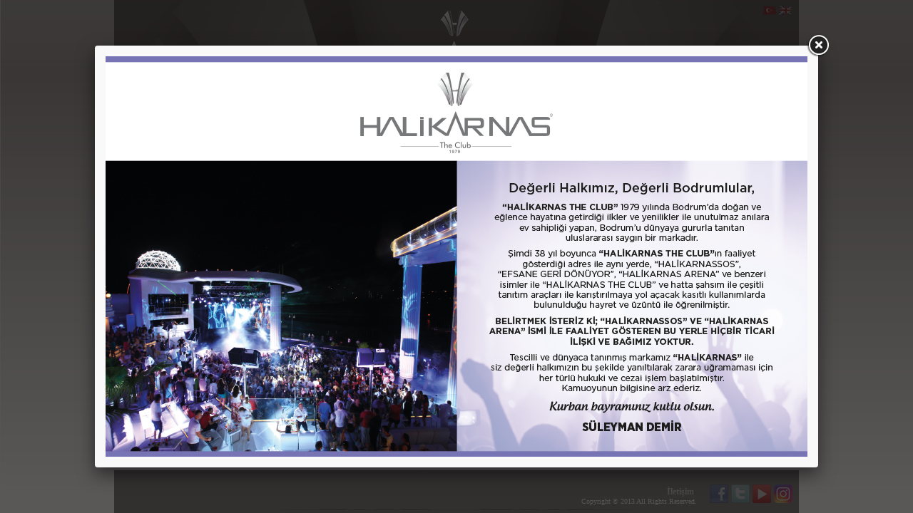

--- FILE ---
content_type: text/html; charset=utf-8
request_url: https://www.halikarnas.com.tr/sovlar/tales-from-the-east-show
body_size: 3285
content:


<!DOCTYPE html>

<html xmlns="http://www.w3.org/1999/xhtml">
<head><meta charset="utf-8" /><title>
	HALIKARNAS
</title><link rel="stylesheet" type="text/css" href="/NDC/Generic/Css/style.css" media="screen" /><link rel="stylesheet" href="/NDC/Generic/Scripts/tipsy/stylesheets/tipsy.css" type="text/css" /><link rel="stylesheet" href="/NDC/Generic/Scripts/imageflow.css" type="text/css" /><link rel="stylesheet" href="/NDC/Generic/Scripts/fancybox/jquery.fancybox.css" type="text/css" media="screen" /><link href="/NDC/Generic/Scripts/fancybox/helpers/jquery.fancybox-buttons.css" rel="stylesheet" />
  <script type="text/javascript" src="/NDC/Generic/Scripts/jquery-1.8.0.min.js"></script>
  <script type="text/javascript" src="/NDC/Generic/Scripts/jquery.pixelentity.shiner.min.js"></script>
  <script type="text/javascript" src="/NDC/Generic/Scripts/tipsy/javascripts/jquery.tipsy.js"></script>
  <script type="text/javascript" src="/NDC/Generic/Scripts/swfobject.js"></script>
  <script type="text/javascript" src="/NDC/Generic/Scripts/jquery.cycle.all.latest.js"></script>
  <script type="text/javascript" src="/NDC/Generic/Scripts/imageflow.js"></script>
  <script type="text/javascript" src="/NDC/Generic/Scripts/dw_scroll_c.js"></script>
  <script type="text/javascript" src="/NDC/Generic/Scripts/bc_controls.js"></script>
  <script type="text/javascript" src="/NDC/Generic/Scripts/fancybox/jquery.fancybox.pack.js"></script>
  <script type="text/javascript" src="/NDC/Generic/Scripts/fancybox/helpers/jquery.fancybox-buttons.js"></script>
  <script type="text/javascript" src="/NDC/Generic/Scripts/jquery.fullscreen.js"></script>
  <script type="text/javascript" src="/NDC/Generic/Scripts/cufon-yui.js"></script>
  <script type="text/javascript" src="/NDC/Generic/Scripts/Pirulen_Rg_400.font.js"></script>
  <script type="text/javascript" src="/NDC/Generic/Scripts/jquery.easing.1.3.js"></script>
  <script type="text/javascript" src="/NDC/Generic/Scripts/general.js"></script>
    <script type="text/javascript">
    $(document).ready(function () {
          $.fancybox.open(["/DC/upload/images/HalikarnasTheClub.jpg"]
              //,
              //{
               //   autoPlay : true,
                //  playSpeed : 4000
              //}
              );
    });
  </script>
  
</head>
<body>
  <div id="header">
    <div class="header">
      <div class="hsolmenu">
        <a id="clubMnu" href="/club">CLUB</a>
        <a id="showMnu" href="/sovlar">ŞOVLAR</a>
        <a href="/the-legend/tr">HAKKIMIZDA</a>
      </div>
      <div class="hlogo">
        <a href="/tr">
          <img src="/NDC/Generic/Images/logoyeni2.png" alt="HALIKARNAS" /></a>
      </div>
      <div class="hsagmenu">
        
          <a href="/halikarnas-tv/tr">VİDEOLAR</a>
        <a href="/galeri">GALERİ</a>
        <a href="/iletisim">İLETİŞİM</a>
      </div>
      <div class="lang">
        <a href="/tr">
          <img src="/NDC/Generic/Images/flag/TR.png" alt="Türkçe" title="Halikarnas Türkçe" class="north" width="18" /></a>
        <a href="/en">
          <img src="/NDC/Generic/Images/flag/ENG.png" alt="English" title="Halikarnas English" class="north" width="18" /></a>
      </div>
    </div>
  </div>
  <div id="theclubmenu">
    <div id="test" class="theclubmenu">
      <ul class="diz">
        <li><a href="/club/vip-lounge">VIP LOUNGE</a></li>
        <li><a href="/club/dj-zone">DJ ZONE</a></li>
        <li><a href="/club/dragon">DRAGON</a></li>
        <li><a href="/club/zen-lounge">ZEN LOUNGE</a></li>
        <li><a href="/club/arabesque-lounge">ARABESQUE LOUNGE</a></li>
        <li><a href="/secretgarden" target="_blank">SECRET GARDEN RESTAURANT</a></li>
      </ul>
    </div>
  </div>
  <div id="showmenu">
    <div id="2" class="showmenu">
      <ul class="dizs">
        <li><a href="/sovlar/anatolia-show">ANATOLIA SHOW</a></li>
        <li><a href="/sovlar/africa-show">AFRICA SHOW</a></li>
        <li><a href="/sovlar/bellagio-show">BELLAGIO SHOW</a></li>
        <li><a href="/sovlar/tales-from-the-east-show">TALES FROM THE EAST SHOW</a></li>
        <li><a href="/sovlar/out-of-this-world-show">OUT OF THIS WORLD SHOW</a></li>
        <li><a href="/sovlar/rio-carnaval-show">RIO CARNAVAL SHOW</a></li>
        <li><a href="/sovlar/miami-dance-show">MIAMI DANCE SHOW</a></li>
      </ul>
      <ul class="dize">
        <li><a href="/show-team/dans-ekibi">Dans Ekibi</a></li>
      </ul>
    </div>
  </div>
  
  <div id="homeslider">
    <img src="/NDC/Generic/Images/slider/8.jpg" alt="HALIKARNAS" />
  </div>
  <div id="homesliderlayer"></div>

  <div id="content">
    <div class="content">
      <div id="legend">
        <h1>TALES FROM THE EAST SHOW</h1>
        <div id="wn2">
          <div id="lyr2">
            <div class="legend">
              <div id="legendCont">
                <p>&nbsp;</p>
                <a rel="example_group" href="/DC/upload/images/45fbc6d3e05ebd93369ce542e8f2322d_22d9bc94bc08fc822a33344e0cba6fdf.jpg">
                  <img src="/DC/upload/images/470e7a4f017a5476afb7eeb3f8b96f9b_0f0cc846160cb6252d5a5daa0082bdc7.jpg" />
                  <p style="position: absolute; z-index: 999; top: 20px; margin-left: 900px;">
                    <img src="/NDC/Generic/Images/search.png" /></p>
                </a>
                <a rel="example_group" style="display: none;" href="/DC/upload/images/2f2b265625d76a6704b08093c652fd79_cadfae9e980cf9712f33ee056f2c31aa.JPG">
                  <img src="/DC/upload/images/2f2b265625d76a6704b08093c652fd79_cadfae9e980cf9712f33ee056f2c31aa.JPG" /></a>
                <a rel="example_group" style="display: none;" href="/DC/upload/images/e4a6222cdb5b34375400904f03d8e6a5_45cb0851e74eb13ef6c09df93c87f7bd.JPG">
                  <img src="/DC/upload/images/e4a6222cdb5b34375400904f03d8e6a5_45cb0851e74eb13ef6c09df93c87f7bd.JPG" /></a>
                <a rel="example_group" style="display: none;" href="/DC/upload/images/4ffce04d92a4d6cb21c1494cdfcd6dc1_785b597bf9d6a5bb60e9b29c6c77069e.JPG">
                  <img src="/DC/upload/images/4ffce04d92a4d6cb21c1494cdfcd6dc1_785b597bf9d6a5bb60e9b29c6c77069e.JPG" /></a>
                <a rel="example_group" style="display: none;" href="/DC/upload/images/a4a042cf4fd6bfb47701cbc8a1653ada_56ecdfc08077e1c1aa0feb4ee9f1bcb7.JPG">
                  <img src="/DC/upload/images/a4a042cf4fd6bfb47701cbc8a1653ada_56ecdfc08077e1c1aa0feb4ee9f1bcb7.JPG" /></a>
                <a rel="example_group" style="display: none;" href="/DC/upload/images/eefc9e10ebdc4a2333b42b2dbb8f27b6_34609bdc08a07ace4e1526bbb1777673.JPG">
                  <img src="/DC/upload/images/eefc9e10ebdc4a2333b42b2dbb8f27b6_34609bdc08a07ace4e1526bbb1777673.JPG" /></a>
                <a rel="example_group" style="display: none;" href="/DC/upload/images/1d7f7abc18fcb43975065399b0d1e48e_cb0c2cf132b1e7768df2e3a97b4493b9.JPG">
                  <img src="/DC/upload/images/1d7f7abc18fcb43975065399b0d1e48e_cb0c2cf132b1e7768df2e3a97b4493b9.JPG" /></a>

                <p>&nbsp;</p>
                <p>
                  &nbsp;
                </p>
                <p>
                  <span style="font-family: arial,helvetica,sans-serif;"><span style="font-size: 12px;">
                                                                           Geyşalar, samuraylar, mitolojik dragonlar, kadim dövüş sanatları, kılıçlar ve sihir numaraları son teknolojiyle buluşursa ne olur? Havai fişekler altında tam bir Uzak Doğu çılgınlığı modern bir masal anlatısına dönüşüyor.&nbsp;
                                                                         </span></span>
                </p>
                <p>
                  &nbsp;
                </p>
                <p>&nbsp;</p>
                <p>&nbsp;</p>
              </div>
            </div>
          </div>
          <img class="gizle" style="position: absolute; z-index: 999; margin-left: 920px; margin-top: 0px;" src="/NDC/Generic/Images/up.png" alt="" border="0" usemap="#uparo">
          <img class="gizle" style="position: absolute; z-index: 999; margin-left: 920px; margin-top: 20px;" src="/NDC/Generic/Images/down.png" alt="" border="0" usemap="#dnaro">
        </div>
      </div>
      <div id="scroll_maps">
        <map name="uparo">
          <area alt="" coords="0,22,11,35" href="#" class="mouseover_up_400">
          <area alt="" coords="0,13,11,23" href="#" class="mouseover_up_250">
          <area alt="" coords="0,0,11,15" href="#" class="mouseover_up_100">
        </map>

        <map name="dnaro">
          <area alt="" coords="0,22,11,35" href="#" class="mouseover_down_400">
          <area alt="" coords="0,13,11,23" href="#" class="mouseover_down_250">
          <area alt="" coords="0,0,11,15" href="#" class="mouseover_down_100">
        </map>
      </div>
    </div>
  </div>

  <div id="footer">
    <div class="footer">

      <div class="fsocial">
        <a href="http://www.facebook.com/pages/Halikarnas-The-Club/397629716967597" target="_blank">
          <img src="/NDC/Generic/Images/icon/facebook.png" alt="Facebook" title="Halikarnas Facebook" class="south" width="26" /></a>
        <a href="https://twitter.com/HalikarnasTC" target="_blank">
          <img src="/NDC/Generic/Images/icon/twitter.png" alt="Twitter" title="Halikarnas Twitter" class="south" width="26" /></a>
        <a href="http://www.youtube.com/user/TheClubHalikarnas?feature=mhee" target="_blank">
          <img src="/NDC/Generic/Images/icon/youtube.png" alt="Youtube" title="Halikarnas Youtube" class="south" width="26" /></a>
        <a href="https://www.instagram.com/halikarnastheclub/" target="_blank">
          <img src="/NDC/Generic/Images/icon/instagram.png" alt="Instagram" title="Halikarnas Instagram" class="south" width="26" /></a>
      </div>
      <div class="fmenu">
        
        <a href="/iletisim">İletişim</a>
      </div>
      <div class="fcop">
        <p>Copyright © 2013 All Rights Reserved.</p>
      </div>
    </div>
  </div>
  <input type="hidden" id="hdnPopup" value="0"/>
</body>
</html>


--- FILE ---
content_type: text/css
request_url: https://www.halikarnas.com.tr/NDC/Generic/Css/style.css
body_size: 4036
content:
/* =RESET ===========================================*/
html, body, div, span, applet, object, iframe, h1, h2, h3, h4, h5, h6, p, blockquote,
pre, a, abbr, acronym, address, big, cite, code, del, dfn, em, font, img, ins, kbd, q,
s, samp, small, strike, strong, sub, sup, tt, var, b, u, i, center, dl, dt, dd
{margin: 0; padding: 0;	border: 0;	outline: 0;}
.clearfix:after {content: "."; display: block; clear: both;	visibility: hidden;	line-height: 0;	height: 0;}
.clearfix {display: inline-block;}
html[xmlns] .clearfix {display: block;}
* html .clearfix {height: 1%;}
/* =RESET ===========================================*/

a							{ color:#ccc;}

/* =DEFAULT =========================================*/
/*===================== HEADER ======================*/
#header						{ width:100%; height:140px; position:absolute; top:0; z-index:3; }
.header						{ width:960px; height:140px; margin:auto; background:url("/NDC/Generic/Images/black.png"); }
.hsolmenu					{ float:left; width:330px; text-align:right; margin-top:88px; }
.hsolmenu a					{ font:bold 14px Verdana; padding:2px; text-decoration:none; margin:10px; background: -webkit-gradient(linear, left top, left bottom, from(#DCDFDE), to(#B7B3B6)); -webkit-background-clip: text; -webkit-text-fill-color: transparent;}
.hsolmenu a:hover			{ -webkit-gradient(linear, left top, left bottom, from(#B7B3B6), to(#DCDFDE)); -webkit-background-clip: text; -webkit-text-fill-color: transparent; }
.hlogo						{ float:left; width:290px; margin-top:12px; }
.hsagmenu					{ float:left; width:330px; text-align:left; margin-top:88px; }
.hsagmenu a					{ font:bold 14px Verdana; text-decoration:none; margin:5px;background: -webkit-gradient(linear, left top, left bottom, from(#DCDFDE), to(#B7B3B6)); -webkit-background-clip: text; -webkit-text-fill-color: transparent;}
.hsagmenu a:hover			{ -webkit-gradient(linear, left top, left bottom, from(#B7B3B6), to(#DCDFDE)); -webkit-background-clip: text; -webkit-text-fill-color: transparent; }
.lang						{ width:70px; height:20px; position:absolute; /* margin-left:890px; */ margin-left:910px; top:7px; overflow:hidden; }
.lang a						{ opacity: .60; filter: alpha(opacity=60); -ms-filter: "alpha(opacity=60)"; }
.lang a:hover				{ opacity: .99; filter: alpha(opacity=99); -ms-filter: "alpha(opacity=99)"; }


#theclubmenu				{ position:absolute; z-index:10; width:100%; height:0px; overflow:hidden; top:140px; background:url("/NDC/Generic/Images/black.png"); }
.theclubmenu				{ width:900px; margin:auto; }
.theclubmenu a				{ font:bold 12px Verdana; color:#fff; text-decoration:none; }
ul.diz						{ padding:0; margin:0; width:456px; height:100px; margin-top:10px; overflow:hidden; list-style:none; float:left; padding-left:35px; padding-right:10px;  background:url("/NDC/Generic/Images/club.png") left top no-repeat; }
ul.diz li					{ width:220px; float:left; padding:3px; padding-left:5px; }
ul.diz li:hover				{ background-color:#999; color:#333; -webkit-border-radius: 10px 0px 10px 0px;-moz-border-radius: 10px 0px 10px 0px;border-radius: 10px 0px 10px 0px; transition: all 0.1s ease-in-out; -webkit-transition: all 0.1s ease-in-out;	-moz-transition: all 0.1s ease-in-out; -moz-box-shadow: 0 0 10px #333;-webkit-box-shadow: 0 0 10px #333; box-shadow: 0 0 10px #333;}
ul.dizs						{ padding:0; margin:0; width:456px; margin-top:5px; overflow:hidden; list-style:none; float:left; border-right:2px dashed #ccc; padding-left:35px; padding-right:10px; background:url("/NDC/Generic/Images/shows.png") left top no-repeat;}
ul.dizs li					{ width:220px; float:left; padding:3px; padding-left:5px; }
ul.dizs li:hover			{ background-color:#999; color:#333; -webkit-border-radius: 10px 0px 10px 0px;-moz-border-radius: 10px 0px 10px 0px;border-radius: 10px 0px 10px 0px; transition: all 0.1s ease-in-out; -webkit-transition: all 0.1s ease-in-out;	-moz-transition: all 0.1s ease-in-out;-moz-box-shadow: 0 0 10px #333;-webkit-box-shadow: 0 0 10px #333; box-shadow: 0 0 10px #333;}
ul.dize						{ padding:0; margin:0; width:300px; height:100px; margin-top:5px; margin-left:25px; overflow:hidden; list-style:none; float:left;  padding-left:35px; padding-right:10px; background:url("/NDC/Generic/Images/team.png") left top no-repeat;}
ul.dize li					{ width:150px; float:left; padding:3px; padding-left:5px; }
ul.dize li:hover			{ background-color:#999; color:#333; -webkit-border-radius: 10px 0px 10px 0px;-moz-border-radius: 10px 0px 10px 0px;border-radius: 10px 0px 10px 0px; transition: all 0.1s ease-in-out; -webkit-transition: all 0.1s ease-in-out;	-moz-transition: all 0.1s ease-in-out;-moz-box-shadow: 0 0 10px #333;-webkit-box-shadow: 0 0 10px #333; box-shadow: 0 0 10px #333;}
#showmenu					{ position:absolute; z-index:10; width:100%; height:0px; overflow:hidden; top:140px; background:url("/NDC/Generic/Images/black.png"); }
.showmenu					{ width:900px; margin:auto; }
.showmenu a					{ font:bold 12px Verdana; color:#fff; text-decoration:none;}

/*===================== FOOTER ======================*/
#footer						{ width:100%; height:60px; position:absolute; bottom:0; z-index:3; overflow:hidden; }
.footer						{ width:960px; height:60px; margin:auto; background:url("/NDC/Generic/Images/black.png");}
.fsocial					{ width:120px; float:right; margin-top:20px; margin-right:5px; }
.fsocial a					{ opacity: .60; filter: alpha(opacity=60); -ms-filter: "alpha(opacity=60)";}
.fsocial a:hover			{ opacity: .99; filter: alpha(opacity=99); -ms-filter: "alpha(opacity=99)";}
.fmenu						{ float:right; margin-top:20px; width:440px; text-align:right; padding-right:17px; }
.fmenu a					{ font:bold 12px Verdana; text-decoration:none; margin:5px;background: -webkit-gradient(linear, left top, left bottom, from(#DCDFDE), to(#B7B3B6)); -webkit-background-clip: text; -webkit-text-fill-color: transparent;}
.fmenu a:hover				{ -webkit-gradient(linear, left top, left bottom, from(#B7B3B6), to(#DCDFDE)); -webkit-background-clip: text; -webkit-text-fill-color: transparent;  }
.fcop						{ width:410px; float:right; margin-right:10px;text-align: right; }
.fcop p						{ font:normal 10px Verdana; color:#f5f5f5;padding-right: 8px; }
.fcop a						{ font:normal 10px Verdana; color:#f5f5f5; }
.fcop a:hover				{ font:normal 10px Verdana; color:#fff; }
#guideplayer				{ float:left; margin-top:-10px;text-align: center; }
.gplayer				{ width:300px; height:23px; margin:auto;}
#player						{ width:100%; height:23px; position:absolute; bottom:0; z-index:3; overflow:hidden; background-color:#333;text-align: center;}

/* =İÇERİK ==========================================*/
/*================== KLASİK SLİDER ==================*/
#homeslider					{ position:absolute; top:-1; bottom:0; left:0; right:0; z-index:1}
#homeslider img				{ width:100%; height:100%;}
#homesliderlayer			{ position:absolute; top:0; bottom:0; left:0; right:0; z-index:2;}
.next						{ position:absolute; z-index:5; right:10px; top:45%;}
.prev						{ position:absolute; z-index:5; left:10px; top:45%;}
.next2						{ position:absolute; z-index:5; right:10px; top:30%;}
.prev2						{ position:absolute; z-index:5; left:10px; top:30%;}


#popup						{ position:absolute; z-index:6; top:0; bottom:0; left:0; right:0; background:url("/NDC/Generic/Images/popupbg.png");}
.popup						{ position:absolute; z-index:7; top:10%; bottom:10%; left:0%; right:0%; height:80%; margin-top:-1%; text-align:center; padding:10px;}
.popup img					{ height:100%; margin-left:7px; margin-right:7px; -webkit-border-radius: 5px;-moz-border-radius: 5px;border-radius: 5px; }

/*============= İÇ SAYFA KAPLAYICILARI ==============*/
#container					{ width:100%; position:absolute; top:145px; bottom:65px; z-index:2;}
.container					{ width:960px; margin:auto; }

.shows						{ position:absolute; top:160px; bottom:70px; left:0; right:0; z-index:2; overflow:hidden; }

#content					{ position:absolute; top:150px; bottom:70px; left:0; right:0; z-index:4; }
.content					{ width:960px; height:100%; margin:auto; }

#legend						{ width:940px; height:0px; float:left; margin-top:0px; background:url("/NDC/Generic/Images/popupbg.png"); padding:10px;  font:normal 12px Verdana; color:#fff; }
#legend	h1					{ font:bold 15px Verdana; }
#legendCont					{ width:920px;}


#wn2						{ position:relative; /* height:380px; */ overflow:hidden; z-index:6; }

.ajanda						{ padding:10px; /*padding-top:15px; padding-bottom:15px;*/ overflow:hidden; border:1px solid #666; cursor:pointer; }
.ajanda:hover				{ background:url("/NDC/Generic/Images/black.png"); border:1px solid #333;}
.ajanda:hover .takvim		{ background:url("/NDC/Generic/Images/calendat_hover.png");}
.takvim						{ width:52px; height:56px; float:left; margin-right:10px; background:url("/NDC/Generic/Images/calendar.png"); color:#525252; text-align:center; }
.aIcerik					{ width:800px; float:right; }
.aIcerik p strong			{ font:bold 13px Verdana; }


#gallery					{ position:absolute; z-index:2; top:0; bottom:0; left:0; right:0; background-color:#000; }

#slider						{ height:77%; color:#fff;  }
.slider						{ margin:auto; height:100%; text-align:center; overflow:hidden; }
.center						{ position:relative; width:100%; text-align:center;height: 100% !important; }
.center	p					{ width:100%; position:absolute; z-index:9999; bottom:5px; padding:10px;}
.center	p span				{ font:normal 12px verdana; padding:10px; padding-left:15px; padding-right:15px; background:url("/NDC/Generic/Images/popupbg.png"); -webkit-border-radius: 5px;-moz-border-radius: 5px;border-radius: 5px;}
.center	p a img				{ margin-bottom:-5px; margin-left:5px;}

#album						{ width:100%; height:10%; background-color:#333; }
#album img					{ float:left; opacity: .30; filter: alpha(opacity=30); -ms-filter: "alpha(opacity=30)"; cursor:pointer; margin:0px; padding:0px;}
#album img:hover			{ float:left; opacity: .99; filter: alpha(opacity=99); -ms-filter: "alpha(opacity=99)"; transition: all 0.30s ease-in-out; -webkit-transition: all 0.30s ease-in-out; -moz-transition: all 0.30s ease-in-out;}

#info						{ width:100%; height:22%; background-color:#000;}
.llogo						{ float:left; }
.albumName					{ float:left; color:#fff; width:320px; margin-left:20px; margin-top:30px; font-size:12px; }
.mnuOpen					{ float:right; margin-right:20px; margin-top:3%;}



/*==================== THE CLUB ===================*/
#kapla						{ position:absolute; z-index:1; top:0; bottom:0; left:0; right:0; overflow:hidden; background-color:#000;}
#cont						{ position:absolute; z-index:2; width:22%; height:100%; overflow:hidden; text-align:right;}
#cont #next2  img			{ padding:5px 7px 5px 8px; background:url("/NDC/Generic/Images/popupbg.png"); margin-top:130%;}
#cont #prev2  img			{ padding:5px 7px 5px 8px; background:url("/NDC/Generic/Images/popupbg.png"); }
#a							{ position:relative; width:22%; height:100%; float:left; overflow:hidden;}
#a img						{ height:100%;}
#b							{ position:relative; width:34%; height:100%; float:left; overflow:hidden;}
#b p						{ font-size:40px;}
#b img						{ height:100%;}
#b p						{ position:absolute; z-index:5; top:55%; color:#fff; padding:10px; background:url("/NDC/Generic/Images/popupbg.png"); }
#c							{ position:relative; width:22%; height:100%; float:left; overflow:hidden;}
#c img						{ height:100%;}
#d							{ position:relative; width:22%; height:100%; float:left; overflow:hidden;}
#d img						{ height:100%;}
#e							{ position:relative; width:22%; height:100%; float:left; overflow:hidden;}
#e img						{ height:100%;}
#f							{ position:relative; width:22%; height:100%; float:left; overflow:hidden;}
#f img						{ height:100%;}
.mnuOpen2					{ position:absolute; z-index:4; bottom:10px; right:10px; overflow:hidden; text-align:right;}
.llogo2						{ position:absolute; z-index:7; bottom:10px; left:10px; overflow:hidden; text-align:right; }
/*================== THE CLUB END ==================*/




#tv							{ position:absolute; top:0; bottom:0; left:0; right:0; }

.tvsol						{ position:absolute; top:0; left:0; bottom:0; width:15%; background-color:#333;}
.tvsol img					{ float:left; margin-top:5px; margin-left:10px; }
.tvsol p					{ float:left; margin-top:5px; margin-left:10px; font:normal 12px Verdana; }

.tvsag						{ position:absolute; top:0; left:15%; bottom:0; width:85%; background-color:#000; color:#fff; overflow:hidden; }



#secret						{ position:absolute; z-index:4; bottom:60px; width:100%;}
.secret						{ width:960px; margin:auto;}






















--- FILE ---
content_type: text/css
request_url: https://www.halikarnas.com.tr/NDC/Generic/Scripts/tipsy/stylesheets/tipsy.css
body_size: 117
content:
.tipsy 			{ padding: 5px; font-size: 14px; opacity: 0.8; filter: alpha(opacity=80); background-repeat: no-repeat;  background-image: url(../images/tipsy.gif); }
.tipsy-inner 	{ padding: 5px 8px 4px 8px; background-color: black; color: white; max-width: 200px; text-align: center; }
.tipsy-inner 	{ -moz-border-radius:3px; -webkit-border-radius:3px; }
.tipsy-north 	{ background-position: top center; font:normal 10px Verdana; }
.tipsy-south 	{ background-position: bottom center; font:normal 10px Verdana; }
.tipsy-east 	{ background-position: right center; font:normal 10px Verdana; }
.tipsy-west 	{ background-position: left center; font:normal 10px Verdana; }


--- FILE ---
content_type: text/css
request_url: https://www.halikarnas.com.tr/NDC/Generic/Scripts/imageflow.css
body_size: 618
content:
@charset "utf-8";

/* ImageFlow Settings
==================================== */
@media screen, projection {
	.imageflow {
		overflow:hidden;
		position:relative; 
		text-align:left;
		visibility:hidden;
		width:100%;
		margin-top:-150px;


		
	}
	.imageflow img {
		border:none;
		position:absolute;
		top:0px;
		visibility:hidden;
		-ms-interpolation-mode:bicubic; /* Enables bicubic image resampling for the IE7 */
	}
	.imageflow p {
		margin:0 auto;
		text-align:center;
	}
	.imageflow .loading {
		border:1px solid white;
		height:15px;
		left:50%;
		margin-left:-106px;
		padding:5px;
		position:relative;
		visibility:visible;
		width:200px;
		
	}
	.imageflow .loading_bar {
		background:#fff;
		height:15px;
		visibility:visible;
		width:1%;
		
	}
	.imageflow .navigation{
		z-index:10000;
	}
	.imageflow .caption {
		font-weight:bold;
		position:relative; 
		text-align:center;
		z-index:10001;
	}
	.imageflow .scrollbar {
		border-bottom:1px solid #b3b3b3;
		position:relative; 
		visibility:hidden;
		z-index:10002;
		height:1px;
	}
	.imageflow .slider {
		background:url(../images/slider.png) no-repeat;
		height:14px;
		margin:-6px 0 0 -7px;
		position:absolute;
		width:14px;
		z-index:10003;
		
	}

	.imageflow .slideshow {
		cursor:pointer;
		height:14px;
		margin:20px 0 0 20px;
		position:absolute;
		width:14px;
		z-index:10003;
		
	}
	.imageflow .slideshow.pause {
		background:url(../images/button_pause.png) no-repeat;
	}
	.imageflow .slideshow.play {
		background:url(../images/button_play.png) no-repeat;
	}
	.imageflow .images {
		overflow:hidden;
		white-space:nowrap;
	}
	.imageflow .button {
		cursor:pointer;
		height:17px;
		position:relative;
		width:17px;
	}
	.imageflow .previous {
		background: url(../images/button_left.png) top left no-repeat;
		float:left;
		margin: -7px 0 0 -30px;
	}
	.imageflow .next {
		background: url(../images/button_right.png) top left no-repeat;
		float:right;	
		margin:-7px -30px 0 30px;
	}
}

#myImageFlow_slider			{ width:50px; height:45px; margin-top:-20px;}





















--- FILE ---
content_type: application/javascript
request_url: https://www.halikarnas.com.tr/NDC/Generic/Scripts/Pirulen_Rg_400.font.js
body_size: 46049
content:
/*!
 * The following copyright notice may not be removed under any circumstances.
 * 
 * Copyright:
 * (c) 2004-2009 Ray Larabie. See attached license agreement for more information.
 * If EULA is missing, visit www.larabiefonts.com for an updated version of this
 * font. Languages by Chikako Larabie
 * 
 * Trademark:
 * Pirulen is a trademark of Ray Larabie.
 * 
 * Description:
 * To see more fonts by Ray Larabie, visit Typodermic.com and LarabieFonts.com
 * 
 * Manufacturer:
 * Ray Larabie
 * 
 * Designer:
 * Ray Larabie
 * 
 * Vendor URL:
 * http://www.larabiefonts.com
 */
Cufon.registerFont({"w":370,"face":{"font-family":"Pirulen Rg","font-weight":400,"font-stretch":"normal","units-per-em":"360","panose-1":"2 11 6 5 2 2 0 8 1 4","ascent":"306","descent":"-54","bbox":"-105 -345 669.44 86.2825","underline-thickness":"18","underline-position":"-27","unicode-range":"U+0017-U+F8FF"},"glyphs":{" ":{"w":180},"\u00a9":{"d":"239,-74v-4,-58,26,-153,-43,-148v-55,4,-149,-23,-145,39v4,57,-24,154,40,150v57,-3,153,22,148,-41xm91,0v-88,6,-65,-102,-69,-183v-4,-89,94,-70,174,-70v49,0,74,23,74,70r0,109v0,49,-25,74,-74,74r-105,0xm79,-100v0,-52,-7,-97,51,-97r75,0r0,25r-75,0v-35,-1,-20,44,-20,72v0,10,6,15,20,15r75,0r0,24v-52,-2,-126,14,-126,-39","w":295},"\u00ae":{"d":"193,-112v-3,-46,20,-121,-34,-117v-43,3,-118,-19,-114,31v3,44,-19,121,31,118v44,-3,121,18,117,-32xm159,-54v-64,-4,-141,16,-137,-58v4,-63,-16,-145,54,-141v64,3,145,-14,142,55v-3,67,15,148,-59,144xm139,-204v39,-6,36,52,9,54r20,43r-24,0r-20,-42r-27,0r0,42r-22,0r0,-97r64,0xm139,-167v7,0,10,-19,0,-18r-42,0r0,18r42,0","w":237},"!":{"d":"28,0r0,-47r42,0r0,47r-42,0xm32,-72r-10,-181r55,0r-11,181r-34,0","w":98},"\"":{"d":"34,-173v-9,-22,-14,-47,-12,-80r37,0v3,34,-4,59,-14,80r-11,0xm97,-173v-7,-23,-12,-48,-10,-80r37,0v2,32,-3,58,-11,80r-16,0","w":148,"k":{"0":9,"6":9,"8":9,"9":9,"O":9,"Q":9,"o":9,"q":9,"\u00d2":9,"\u00d3":9,"\u00d4":9,"\u00d5":9,"\u00d6":9,"\u00d8":9,"\u00f2":9,"\u00f3":9,"\u00f4":9,"\u00f5":9,"\u00f6":9,"\u00f8":9,"\u014c":9,"\u014d":9,"\u014e":9,"\u014f":9,"\u0150":9,"\u0151":9,"\u01fe":9,"\u01ff":9,"C":9,"\u00c7":9,"\u00e7":9,"\u0106":9,"\u0107":9,"\u0108":9,"\u0109":9,"\u010a":9,"\u010b":9,"\u010c":9,"\u010d":9,"G":9,"g":9,"\u011c":9,"\u011d":9,"\u011e":9,"\u011f":9,"\u0120":9,"\u0121":9,"\u0122":9,"\u0123":9,"\u0152":9,"\u0153":9,"S":9,"s":9,"\u015a":9,"\u015b":9,"\u015c":9,"\u015d":9,"\u015e":9,"\u015f":9,"\u0160":9,"\u0161":9,"\u0218":9,"\u0219":9,"J":41,"j":41,"\u0134":41,"\u0135":41,"A":54,"a":54,"\u00c0":54,"\u00c1":54,"\u00c2":54,"\u00c3":54,"\u00c4":54,"\u00c5":54,"\u00e0":54,"\u00e1":54,"\u00e2":54,"\u00e3":54,"\u00e4":54,"\u00e5":54,"\u0100":54,"\u0101":54,"\u0102":54,"\u0103":54,"\u0104":54,"\u0105":54,"\u0192":54}},"#":{"d":"127,-151r-40,0r0,44r40,0r0,-44xm127,0r0,-74r-40,0r0,74r-32,0r0,-74r-36,0r0,-33r36,0r0,-44r-36,0r0,-33r36,0r0,-69r32,0r0,69r40,0r0,-69r32,0r0,69r36,0r0,33r-36,0r0,44r36,0r0,33r-36,0r0,74r-32,0","w":212},"$":{"d":"198,-101v2,45,-22,62,-70,60r0,41r-38,0r0,-41r-66,0r0,-35r114,0v18,0,20,-9,18,-25v-3,-23,-53,-11,-78,-12v-42,-2,-60,-18,-60,-58v0,-40,31,-49,72,-48r0,-34r38,0r0,34r60,0r0,35r-110,0v-17,0,-20,8,-18,23v3,24,53,13,78,13v37,0,59,12,60,47","w":210},"%":{"d":"160,-227v-2,44,13,101,-39,97v-41,-3,-101,11,-100,-31v1,-45,-13,-101,40,-96v40,4,100,-12,99,30xm136,-227v0,-8,-4,-11,-15,-11r-60,0v-32,1,-9,51,-16,77v4,23,52,12,76,12v11,0,15,-4,15,-12r0,-66xm39,11r260,-279r30,0r-261,279r-29,0xm346,-93v-2,44,13,101,-39,97v-41,-3,-101,11,-100,-31v1,-45,-13,-101,40,-96v40,4,100,-12,99,30xm322,-93v0,-8,-4,-11,-15,-11r-60,0v-32,1,-9,51,-16,77v4,23,52,12,76,12v11,0,15,-4,15,-12r0,-66","w":367},"&":{"d":"73,-196v-1,27,-1,42,30,42r189,0r0,37r-31,0r0,117r-159,0v-47,0,-79,-12,-80,-55v-2,-41,-1,-78,33,-83v-25,-4,-31,-30,-30,-61v2,-79,116,-48,192,-54r0,37r-114,0v-20,1,-29,3,-30,20xm69,-95v-2,32,-1,58,33,58r111,0r0,-80r-111,0v-18,1,-33,4,-33,22","w":297},"'":{"d":"34,-173v-9,-22,-14,-47,-12,-80r44,0v2,33,-3,59,-13,80r-19,0","w":90,"k":{"0":9,"6":9,"8":9,"9":9,"O":9,"Q":9,"o":9,"q":9,"\u00d2":9,"\u00d3":9,"\u00d4":9,"\u00d5":9,"\u00d6":9,"\u00d8":9,"\u00f2":9,"\u00f3":9,"\u00f4":9,"\u00f5":9,"\u00f6":9,"\u00f8":9,"\u014c":9,"\u014d":9,"\u014e":9,"\u014f":9,"\u0150":9,"\u0151":9,"\u01fe":9,"\u01ff":9,"C":9,"\u00c7":9,"\u00e7":9,"\u0106":9,"\u0107":9,"\u0108":9,"\u0109":9,"\u010a":9,"\u010b":9,"\u010c":9,"\u010d":9,"G":9,"g":9,"\u011c":9,"\u011d":9,"\u011e":9,"\u011f":9,"\u0120":9,"\u0121":9,"\u0122":9,"\u0123":9,"\u0152":9,"\u0153":9,"S":9,"s":9,"\u015a":9,"\u015b":9,"\u015c":9,"\u015d":9,"\u015e":9,"\u015f":9,"\u0160":9,"\u0161":9,"\u0218":9,"\u0219":9,"J":41,"j":41,"\u0134":41,"\u0135":41,"A":54,"a":54,"\u00c0":54,"\u00c1":54,"\u00c2":54,"\u00c3":54,"\u00c4":54,"\u00c5":54,"\u00e0":54,"\u00e1":54,"\u00e2":54,"\u00e3":54,"\u00e4":54,"\u00e5":54,"\u0100":54,"\u0101":54,"\u0102":54,"\u0103":54,"\u0104":54,"\u0105":54,"\u0192":54}},"(":{"d":"104,-293v-62,119,-56,228,1,332r-33,0v-55,-91,-55,-240,-1,-332r33,0","w":108},")":{"d":"38,-293v53,94,54,239,-1,332r-33,0v56,-105,63,-213,0,-332r34,0","w":108},"*":{"d":"97,-140r-20,-39r-23,39r-28,-21r33,-31r-47,-11r11,-28r42,19r-7,-44r36,0r-5,44r42,-19r10,29r-47,9r32,33","w":153},"+":{"d":"84,-48r0,-69r-70,0r0,-27r70,0r0,-70r27,0r0,70r70,0r0,27r-70,0r0,69r-27,0","w":195},",":{"d":"22,26r0,-73r49,0v3,37,-20,49,-30,73r-19,0","w":96,"k":{"7":42,"0":7,"6":7,"8":7,"9":7,"O":7,"Q":7,"o":7,"q":7,"\u00d2":7,"\u00d3":7,"\u00d4":7,"\u00d5":7,"\u00d6":7,"\u00d8":7,"\u00f2":7,"\u00f3":7,"\u00f4":7,"\u00f5":7,"\u00f6":7,"\u00f8":7,"\u014c":7,"\u014d":7,"\u014e":7,"\u014f":7,"\u0150":7,"\u0151":7,"\u01fe":7,"\u01ff":7,"C":7,"\u00c7":7,"\u00e7":7,"\u0106":7,"\u0107":7,"\u0108":7,"\u0109":7,"\u010a":7,"\u010b":7,"\u010c":7,"\u010d":7,"G":7,"g":7,"\u011c":7,"\u011d":7,"\u011e":7,"\u011f":7,"\u0120":7,"\u0121":7,"\u0122":7,"\u0123":7,"\u0152":7,"\u0153":7,"S":7,"s":7,"\u015a":7,"\u015b":7,"\u015c":7,"\u015d":7,"\u015e":7,"\u015f":7,"\u0160":7,"\u0161":7,"\u0218":7,"\u0219":7,"T":54,"t":54,"\u0162":54,"\u0163":54,"\u0164":54,"\u0165":54,"\u0166":54,"\u0167":54,"\u021a":54,"\u021b":54,"V":50,"v":50,"Y":58,"y":58,"\u00dd":58,"\u00fd":58,"\u00ff":58,"\u0176":58,"\u0177":58,"\u0178":58,"\u1ef2":58,"\u1ef3":58,"W":54,"w":54,"\u0174":54,"\u0175":54,"\u1e80":54,"\u1e81":54,"\u1e82":54,"\u1e83":54,"\u1e84":54,"\u1e85":54,"\"":33,"'":33,"\u2018":33,"\u2019":33,"\u201c":33,"\u201d":33}},"-":{"d":"8,-116r0,-40r134,0r0,40r-134,0","w":150,"k":{"T":50,"t":50,"\u0162":50,"\u0163":50,"\u0164":50,"\u0165":50,"\u0166":50,"\u0167":50,"\u021a":50,"\u021b":50,"V":25,"v":25,"J":37,"j":37,"\u0134":37,"\u0135":37,"Y":41,"y":41,"\u00dd":41,"\u00fd":41,"\u00ff":41,"\u0176":41,"\u0177":41,"\u0178":41,"\u1ef2":41,"\u1ef3":41,"W":25,"w":25,"\u0174":25,"\u0175":25,"\u1e80":25,"\u1e81":25,"\u1e82":25,"\u1e83":25,"\u1e84":25,"\u1e85":25,"A":25,"a":25,"\u00c0":25,"\u00c1":25,"\u00c2":25,"\u00c3":25,"\u00c4":25,"\u00c5":25,"\u00e0":25,"\u00e1":25,"\u00e2":25,"\u00e3":25,"\u00e4":25,"\u00e5":25,"\u0100":25,"\u0101":25,"\u0102":25,"\u0103":25,"\u0104":25,"\u0105":25,"\u0192":25,"X":37,"x":37,"Z":25,"z":25,"\u0179":25,"\u017a":25,"\u017b":25,"\u017c":25,"\u017d":25,"\u017e":25}},".":{"d":"22,0r0,-47r56,0r0,47r-56,0","w":102,"k":{"7":42,"0":7,"6":7,"8":7,"9":7,"O":7,"Q":7,"o":7,"q":7,"\u00d2":7,"\u00d3":7,"\u00d4":7,"\u00d5":7,"\u00d6":7,"\u00d8":7,"\u00f2":7,"\u00f3":7,"\u00f4":7,"\u00f5":7,"\u00f6":7,"\u00f8":7,"\u014c":7,"\u014d":7,"\u014e":7,"\u014f":7,"\u0150":7,"\u0151":7,"\u01fe":7,"\u01ff":7,"C":7,"\u00c7":7,"\u00e7":7,"\u0106":7,"\u0107":7,"\u0108":7,"\u0109":7,"\u010a":7,"\u010b":7,"\u010c":7,"\u010d":7,"G":7,"g":7,"\u011c":7,"\u011d":7,"\u011e":7,"\u011f":7,"\u0120":7,"\u0121":7,"\u0122":7,"\u0123":7,"\u0152":7,"\u0153":7,"S":7,"s":7,"\u015a":7,"\u015b":7,"\u015c":7,"\u015d":7,"\u015e":7,"\u015f":7,"\u0160":7,"\u0161":7,"\u0218":7,"\u0219":7,"T":54,"t":54,"\u0162":54,"\u0163":54,"\u0164":54,"\u0165":54,"\u0166":54,"\u0167":54,"\u021a":54,"\u021b":54,"V":50,"v":50,"Y":58,"y":58,"\u00dd":58,"\u00fd":58,"\u00ff":58,"\u0176":58,"\u0177":58,"\u0178":58,"\u1ef2":58,"\u1ef3":58,"W":54,"w":54,"\u0174":54,"\u0175":54,"\u1e80":54,"\u1e81":54,"\u1e82":54,"\u1e83":54,"\u1e84":54,"\u1e85":54,"\"":33,"'":33,"\u2018":33,"\u2019":33,"\u201c":33,"\u201d":33}},"\/":{"d":"3,14r139,-282r32,0r-140,282r-31,0","w":174,"k":{"\u0219":15,"\u0218":15,"\u01ff":15,"\u01fe":15,"\u0192":62,"\u0161":15,"\u0160":15,"\u015f":15,"\u015e":15,"\u015d":15,"\u015c":15,"\u015b":15,"\u015a":15,"\u0153":15,"\u0152":15,"\u0151":15,"\u0150":15,"\u014f":15,"\u014e":15,"\u014d":15,"\u014c":15,"\u0135":37,"\u0134":37,"\u0123":15,"\u0122":15,"\u0121":15,"\u0120":15,"\u011f":15,"\u011e":15,"\u011d":15,"\u011c":15,"\u010d":15,"\u010c":15,"\u010b":15,"\u010a":15,"\u0109":15,"\u0108":15,"\u0107":15,"\u0106":15,"\u0105":62,"\u0104":62,"\u0103":62,"\u0102":62,"\u0101":62,"\u0100":62,"\u00f8":15,"\u00f6":15,"\u00f5":15,"\u00f4":15,"\u00f3":15,"\u00f2":15,"\u00e7":15,"\u00e5":62,"\u00e4":62,"\u00e3":62,"\u00e2":62,"\u00e1":62,"\u00e0":62,"\u00d8":15,"\u00d6":15,"\u00d5":15,"\u00d4":15,"\u00d3":15,"\u00d2":15,"\u00c7":15,"\u00c5":62,"\u00c4":62,"\u00c3":62,"\u00c2":62,"\u00c1":62,"\u00c0":62,"s":15,"q":15,"o":15,"j":37,"g":15,"a":62,"S":15,"Q":15,"O":15,"J":37,"G":15,"C":15,"A":62,"9":15,"8":15,"6":15,"0":15}},"0":{"d":"300,-61v1,86,-118,57,-199,61v-48,2,-78,-16,-79,-61r0,-131v-1,-86,117,-57,198,-61v48,-2,79,15,80,61r0,131xm252,-193v0,-16,-11,-23,-32,-23r-119,0v-21,0,-32,7,-32,23r0,132v0,16,11,24,32,24r119,0v21,0,32,-8,32,-24r0,-132","w":321,"k":{"\/":16,"T":10,"t":10,"\u0162":10,"\u0163":10,"\u0164":10,"\u0165":10,"\u0166":10,"\u0167":10,"\u021a":10,"\u021b":10,"V":16,"v":16,"J":5,"j":5,"\u0134":5,"\u0135":5,"Y":16,"y":16,"\u00dd":16,"\u00fd":16,"\u00ff":16,"\u0176":16,"\u0177":16,"\u0178":16,"\u1ef2":16,"\u1ef3":16,"W":12,"w":12,"\u0174":12,"\u0175":12,"\u1e80":12,"\u1e81":12,"\u1e82":12,"\u1e83":12,"\u1e84":12,"\u1e85":12,"\"":9,"'":9,"\u2018":9,"\u2019":9,"\u201c":9,"\u201d":9,"A":15,"a":15,"\u00c0":15,"\u00c1":15,"\u00c2":15,"\u00c3":15,"\u00c4":15,"\u00c5":15,"\u00e0":15,"\u00e1":15,"\u00e2":15,"\u00e3":15,"\u00e4":15,"\u00e5":15,"\u0100":15,"\u0101":15,"\u0102":15,"\u0103":15,"\u0104":15,"\u0105":15,"\u0192":15,",":7,".":7,"\u201a":7,"\u201e":7,"\u2026":7,"X":19,"x":19,"\u00c6":26,"\u00e6":26,"\u01fc":26,"\u01fd":26}},"1":{"d":"70,0r0,-218r-18,20r-50,0r49,-55r67,0r0,253r-48,0","w":141},"2":{"d":"281,-192v8,96,-96,76,-182,76v-46,0,-29,43,-32,79r214,0r0,37r-262,0r0,-93v-1,-81,106,-61,183,-61v28,0,31,-13,31,-39v0,-16,-10,-23,-31,-23r-169,0r0,-37r169,0v47,0,75,16,79,61","w":301,"k":{"\u2026":7,"\u201e":7,"\u201d":9,"\u201c":9,"\u201a":7,"\u2019":9,"\u2018":9,"\u1ef3":16,"\u1ef2":16,"\u1e85":12,"\u1e84":12,"\u1e83":12,"\u1e82":12,"\u1e81":12,"\u1e80":12,"\u021b":10,"\u021a":10,"\u01fd":26,"\u01fc":26,"\u0192":15,"\u0178":16,"\u0177":16,"\u0176":16,"\u0175":12,"\u0174":12,"\u0167":10,"\u0166":10,"\u0165":10,"\u0164":10,"\u0163":10,"\u0162":10,"\u0135":5,"\u0134":5,"\u0105":15,"\u0104":15,"\u0103":15,"\u0102":15,"\u0101":15,"\u0100":15,"\u00ff":16,"\u00fd":16,"\u00e6":26,"\u00e5":15,"\u00e4":15,"\u00e3":15,"\u00e2":15,"\u00e1":15,"\u00e0":15,"\u00dd":16,"\u00c6":26,"\u00c5":15,"\u00c4":15,"\u00c3":15,"\u00c2":15,"\u00c1":15,"\u00c0":15,"y":16,"x":19,"w":12,"v":16,"t":10,"j":5,"a":15,"Y":16,"X":19,"W":12,"V":16,"T":10,"J":5,"A":15,".":7,",":7,"'":9,"\"":9,"\/":16}},"3":{"d":"270,-96v5,66,-16,96,-81,96r-170,0r0,-37r170,0v33,3,34,-25,33,-58v-1,-18,-15,-21,-33,-22r-159,0r0,-37r159,0v30,2,32,-15,30,-42v-1,-16,-9,-19,-30,-20r-170,0r0,-37r170,0v53,-2,81,17,77,73v-2,21,-11,39,-29,42v19,7,31,17,33,42","w":291,"k":{"x":9,"X":9}},"4":{"d":"234,0r0,-43r-228,0r0,-30r134,-180r52,0r-129,172r171,0r0,-172r48,0r0,172r27,0r0,38r-27,0r0,43r-48,0","w":317},"5":{"d":"283,-106v4,69,-13,106,-80,106r-181,0r0,-37r181,0v41,3,31,-35,32,-69v0,-16,-11,-24,-32,-24r-181,0r0,-123r252,0r0,37r-204,0r0,49v85,6,208,-27,213,61","w":300},"6":{"d":"309,-102v4,68,-14,106,-80,102v-83,-6,-207,27,-207,-61r0,-131v1,-45,31,-61,79,-61r196,0r0,37r-196,0v-35,-2,-33,22,-32,53r160,0v48,0,77,15,80,61xm261,-61v-1,-33,9,-65,-32,-65r-160,0v4,38,-16,89,32,89r128,0v21,0,32,-8,32,-24","w":329,"k":{"\/":16,"T":10,"t":10,"\u0162":10,"\u0163":10,"\u0164":10,"\u0165":10,"\u0166":10,"\u0167":10,"\u021a":10,"\u021b":10,"V":16,"v":16,"J":5,"j":5,"\u0134":5,"\u0135":5,"Y":16,"y":16,"\u00dd":16,"\u00fd":16,"\u00ff":16,"\u0176":16,"\u0177":16,"\u0178":16,"\u1ef2":16,"\u1ef3":16,"W":12,"w":12,"\u0174":12,"\u0175":12,"\u1e80":12,"\u1e81":12,"\u1e82":12,"\u1e83":12,"\u1e84":12,"\u1e85":12,"\"":9,"'":9,"\u2018":9,"\u2019":9,"\u201c":9,"\u201d":9,"A":15,"a":15,"\u00c0":15,"\u00c1":15,"\u00c2":15,"\u00c3":15,"\u00c4":15,"\u00c5":15,"\u00e0":15,"\u00e1":15,"\u00e2":15,"\u00e3":15,"\u00e4":15,"\u00e5":15,"\u0100":15,"\u0101":15,"\u0102":15,"\u0103":15,"\u0104":15,"\u0105":15,"\u0192":15,",":7,".":7,"\u201a":7,"\u201e":7,"\u2026":7,"X":19,"x":19,"\u00c6":26,"\u00e6":26,"\u01fc":26,"\u01fd":26}},"7":{"d":"72,0r170,-216r-230,0r0,-37r284,0r0,30r-169,223r-55,0","w":302,"k":{"\u2026":67,"\u201e":67,"\u201a":67,".":67,",":67,"4":37}},"8":{"d":"310,-96v0,66,-15,101,-80,96v-80,-6,-205,28,-208,-55v-2,-41,-1,-78,33,-83v-25,-4,-31,-30,-30,-61v3,-82,126,-48,204,-54v53,-4,82,17,78,73v-1,21,-11,39,-30,42v19,6,33,16,33,42xm230,-37v33,3,34,-26,32,-58v0,-17,-14,-21,-32,-22r-128,0v-33,-3,-33,21,-33,53v0,20,13,27,33,27r128,0xm229,-154v31,3,31,-15,30,-42v-1,-17,-10,-19,-30,-20r-126,0v-31,-3,-31,15,-30,42v1,17,10,19,30,20r126,0","w":331,"k":{"\/":16,"T":10,"t":10,"\u0162":10,"\u0163":10,"\u0164":10,"\u0165":10,"\u0166":10,"\u0167":10,"\u021a":10,"\u021b":10,"V":16,"v":16,"J":5,"j":5,"\u0134":5,"\u0135":5,"Y":16,"y":16,"\u00dd":16,"\u00fd":16,"\u00ff":16,"\u0176":16,"\u0177":16,"\u0178":16,"\u1ef2":16,"\u1ef3":16,"W":12,"w":12,"\u0174":12,"\u0175":12,"\u1e80":12,"\u1e81":12,"\u1e82":12,"\u1e83":12,"\u1e84":12,"\u1e85":12,"\"":9,"'":9,"\u2018":9,"\u2019":9,"\u201c":9,"\u201d":9,"A":15,"a":15,"\u00c0":15,"\u00c1":15,"\u00c2":15,"\u00c3":15,"\u00c4":15,"\u00c5":15,"\u00e0":15,"\u00e1":15,"\u00e2":15,"\u00e3":15,"\u00e4":15,"\u00e5":15,"\u0100":15,"\u0101":15,"\u0102":15,"\u0103":15,"\u0104":15,"\u0105":15,"\u0192":15,",":7,".":7,"\u201a":7,"\u201e":7,"\u2026":7,"X":19,"x":19,"\u00c6":26,"\u00e6":26,"\u01fc":26,"\u01fd":26}},"9":{"d":"309,-61v0,46,-32,61,-80,61r-194,0r0,-37r194,0v37,2,32,-27,32,-59v-102,-11,-239,46,-239,-96v0,-88,124,-57,207,-61v48,-2,79,15,80,61r0,131xm261,-134v-3,-37,15,-82,-32,-82r-128,0v-38,-3,-32,27,-32,59v0,16,11,23,32,23r160,0","w":330,"k":{"\/":16,"T":10,"t":10,"\u0162":10,"\u0163":10,"\u0164":10,"\u0165":10,"\u0166":10,"\u0167":10,"\u021a":10,"\u021b":10,"V":16,"v":16,"J":5,"j":5,"\u0134":5,"\u0135":5,"Y":16,"y":16,"\u00dd":16,"\u00fd":16,"\u00ff":16,"\u0176":16,"\u0177":16,"\u0178":16,"\u1ef2":16,"\u1ef3":16,"W":12,"w":12,"\u0174":12,"\u0175":12,"\u1e80":12,"\u1e81":12,"\u1e82":12,"\u1e83":12,"\u1e84":12,"\u1e85":12,"\"":9,"'":9,"\u2018":9,"\u2019":9,"\u201c":9,"\u201d":9,"A":15,"a":15,"\u00c0":15,"\u00c1":15,"\u00c2":15,"\u00c3":15,"\u00c4":15,"\u00c5":15,"\u00e0":15,"\u00e1":15,"\u00e2":15,"\u00e3":15,"\u00e4":15,"\u00e5":15,"\u0100":15,"\u0101":15,"\u0102":15,"\u0103":15,"\u0104":15,"\u0105":15,"\u0192":15,",":7,".":7,"\u201a":7,"\u201e":7,"\u2026":7,"X":19,"x":19,"\u00c6":26,"\u00e6":26,"\u01fc":26,"\u01fd":26}},":":{"d":"21,-144r0,-47r49,0r0,47r-49,0xm21,0r0,-47r49,0r0,47r-49,0","w":91},";":{"d":"23,-144r0,-47r49,0r0,47r-49,0xm23,26r0,-73r49,0v3,37,-20,49,-30,73r-19,0","w":95},"<":{"d":"23,-119r0,-24r147,-85r0,31r-116,66r116,67r0,31","w":193},"=":{"d":"14,-153r0,-27r167,0r0,27r-167,0xm14,-81r0,-27r167,0r0,27r-167,0","w":193},">":{"d":"23,-33r0,-31r116,-67r-116,-66r0,-31r147,85r0,24","w":193},"?":{"d":"17,-253v90,9,220,-37,220,76v0,59,-57,63,-119,61v-31,-1,-33,17,-31,45r-41,0v-8,-73,40,-87,112,-83v28,1,31,-13,31,-39v0,-16,-10,-23,-31,-23r-141,0r0,-37xm46,0r0,-47r41,0r0,47r-41,0","w":242},"@":{"d":"110,-90v-8,-87,60,-89,143,-85v2,-27,-2,-42,-32,-41r-120,0v-21,0,-32,7,-32,23r0,184v0,16,11,23,32,23r199,0r0,38r-199,0v-46,-1,-78,-15,-79,-61r0,-183v-1,-86,118,-57,199,-61v48,-2,79,15,80,61r0,102v0,57,-51,64,-111,62v-47,-1,-76,-16,-80,-62xm253,-138v-35,3,-95,-12,-95,24v0,29,-1,48,32,48v28,0,63,4,63,-23r0,-49","w":322},"A":{"d":"317,0r-131,-204r-133,204r-53,0r168,-253r35,0r168,253r-54,0"},"B":{"d":"311,-92v6,65,-18,92,-81,92r-207,0r0,-253r207,0v55,-3,82,19,77,78v-2,21,-11,39,-29,42v20,6,31,17,33,41xm230,-37v32,3,35,-22,33,-54v-1,-18,-15,-21,-33,-22r-159,0r0,76r159,0xm230,-150v32,3,32,-18,30,-46v-1,-16,-9,-19,-30,-20r-159,0r0,66r159,0","w":332,"k":{"\/":16,"T":10,"t":10,"\u0162":10,"\u0163":10,"\u0164":10,"\u0165":10,"\u0166":10,"\u0167":10,"\u021a":10,"\u021b":10,"V":16,"v":16,"J":5,"j":5,"\u0134":5,"\u0135":5,"Y":16,"y":16,"\u00dd":16,"\u00fd":16,"\u00ff":16,"\u0176":16,"\u0177":16,"\u0178":16,"\u1ef2":16,"\u1ef3":16,"W":17,"w":17,"\u0174":17,"\u0175":17,"\u1e80":17,"\u1e81":17,"\u1e82":17,"\u1e83":17,"\u1e84":17,"\u1e85":17,"\"":9,"'":9,"\u2018":9,"\u2019":9,"\u201c":9,"\u201d":9,"A":15,"a":15,"\u00c0":15,"\u00c1":15,"\u00c2":15,"\u00c3":15,"\u00c4":15,"\u00c5":15,"\u00e0":15,"\u00e1":15,"\u00e2":15,"\u00e3":15,"\u00e4":15,"\u00e5":15,"\u0100":15,"\u0101":15,"\u0102":15,"\u0103":15,"\u0104":15,"\u0105":15,"\u0192":15,",":7,".":7,"\u201a":7,"\u201e":7,"\u2026":7,"X":19,"x":19,"\u00c6":26,"\u00e6":26,"\u01fc":26,"\u01fd":26}},"C":{"d":"22,-192v1,-45,31,-61,79,-61r204,0r0,37r-204,0v-21,0,-32,7,-32,23r0,132v0,16,11,24,32,24r204,0r0,37r-204,0v-48,0,-78,-16,-79,-61r0,-131","w":322},"D":{"d":"349,-72v1,57,-36,72,-93,72r-233,0r0,-253r233,0v59,-1,93,17,93,74r0,107xm256,-37v29,0,45,-6,45,-36r0,-106v1,-30,-15,-37,-45,-37r-185,0r0,179r185,0","k":{"\/":16,"T":10,"t":10,"\u0162":10,"\u0163":10,"\u0164":10,"\u0165":10,"\u0166":10,"\u0167":10,"\u021a":10,"\u021b":10,"V":16,"v":16,"J":5,"j":5,"\u0134":5,"\u0135":5,"Y":16,"y":16,"\u00dd":16,"\u00fd":16,"\u00ff":16,"\u0176":16,"\u0177":16,"\u0178":16,"\u1ef2":16,"\u1ef3":16,"W":17,"w":17,"\u0174":17,"\u0175":17,"\u1e80":17,"\u1e81":17,"\u1e82":17,"\u1e83":17,"\u1e84":17,"\u1e85":17,"\"":9,"'":9,"\u2018":9,"\u2019":9,"\u201c":9,"\u201d":9,"A":15,"a":15,"\u00c0":15,"\u00c1":15,"\u00c2":15,"\u00c3":15,"\u00c4":15,"\u00c5":15,"\u00e0":15,"\u00e1":15,"\u00e2":15,"\u00e3":15,"\u00e4":15,"\u00e5":15,"\u0100":15,"\u0101":15,"\u0102":15,"\u0103":15,"\u0104":15,"\u0105":15,"\u0192":15,",":7,".":7,"\u201a":7,"\u201e":7,"\u2026":7,"X":19,"x":19,"\u00c6":26,"\u00e6":26,"\u01fc":26,"\u01fd":26}},"E":{"d":"23,0r0,-253r261,0r0,37r-213,0r0,63r202,0r0,38r-202,0r0,78r213,0r0,37r-261,0","w":301},"F":{"d":"71,-104r0,104r-48,0r0,-253r261,0r0,37r-213,0r0,74r199,0r0,38r-199,0","w":286,"k":{"\/":25,"T":-13,"t":-13,"\u0162":-13,"\u0163":-13,"\u0164":-13,"\u0165":-13,"\u0166":-13,"\u0167":-13,"\u021a":-13,"\u021b":-13,"J":37,"j":37,"\u0134":37,"\u0135":37,"A":33,"a":33,"\u00c0":33,"\u00c1":33,"\u00c2":33,"\u00c3":33,"\u00c4":33,"\u00c5":33,"\u00e0":33,"\u00e1":33,"\u00e2":33,"\u00e3":33,"\u00e4":33,"\u00e5":33,"\u0100":33,"\u0101":33,"\u0102":33,"\u0103":33,"\u0104":33,"\u0105":33,"\u0192":33,",":41,".":41,"\u201a":41,"\u201e":41,"\u2026":41,"\u00c6":79,"\u00e6":79,"\u01fc":79,"\u01fd":79}},"G":{"d":"224,0v-76,0,-202,15,-202,-55r0,-144v0,-36,30,-54,90,-54r198,0r0,37r-198,0v-28,0,-43,5,-43,17r0,144v0,12,15,18,43,18r112,0v69,7,34,-54,42,-101r48,0r0,84v0,36,-30,54,-90,54","w":335,"k":{"\/":17,"W":4,"w":4,"\u0174":4,"\u0175":4,"\u1e80":4,"\u1e81":4,"\u1e82":4,"\u1e83":4,"\u1e84":4,"\u1e85":4,"A":13,"a":13,"\u00c0":13,"\u00c1":13,"\u00c2":13,"\u00c3":13,"\u00c4":13,"\u00c5":13,"\u00e0":13,"\u00e1":13,"\u00e2":13,"\u00e3":13,"\u00e4":13,"\u00e5":13,"\u0100":13,"\u0101":13,"\u0102":13,"\u0103":13,"\u0104":13,"\u0105":13,"\u0192":13}},"H":{"d":"279,0r0,-115r-208,0r0,115r-48,0r0,-253r48,0r0,100r208,0r0,-100r48,0r0,253r-48,0","w":349},"I":{"d":"25,0r0,-253r48,0r0,253r-48,0","w":98},"J":{"d":"152,-54v-2,65,-82,53,-149,54r0,-37v34,-4,93,13,101,-17r0,-199r48,0r0,199","w":174,"k":{"\/":17,"A":17,"a":17,"\u00c0":17,"\u00c1":17,"\u00c2":17,"\u00c3":17,"\u00c4":17,"\u00c5":17,"\u00e0":17,"\u00e1":17,"\u00e2":17,"\u00e3":17,"\u00e4":17,"\u00e5":17,"\u0100":17,"\u0101":17,"\u0102":17,"\u0103":17,"\u0104":17,"\u0105":17,"\u0192":17,",":8,".":8,"\u201a":8,"\u201e":8,"\u2026":8}},"K":{"d":"249,0r-95,-113r-83,0r0,113r-48,0r0,-253r48,0r0,103r82,0r95,-103r57,0r-113,118r113,135r-56,0","w":309,"k":{"0":17,"6":17,"8":17,"9":17,"O":17,"Q":17,"o":17,"q":17,"\u00d2":17,"\u00d3":17,"\u00d4":17,"\u00d5":17,"\u00d6":17,"\u00d8":17,"\u00f2":17,"\u00f3":17,"\u00f4":17,"\u00f5":17,"\u00f6":17,"\u00f8":17,"\u014c":17,"\u014d":17,"\u014e":17,"\u014f":17,"\u0150":17,"\u0151":17,"\u01fe":17,"\u01ff":17,"C":17,"\u00c7":17,"\u00e7":17,"\u0106":17,"\u0107":17,"\u0108":17,"\u0109":17,"\u010a":17,"\u010b":17,"\u010c":17,"\u010d":17,"G":17,"g":17,"\u011c":17,"\u011d":17,"\u011e":17,"\u011f":17,"\u0120":17,"\u0121":17,"\u0122":17,"\u0123":17,"\u0152":17,"\u0153":17,"S":17,"s":17,"\u015a":17,"\u015b":17,"\u015c":17,"\u015d":17,"\u015e":17,"\u015f":17,"\u0160":17,"\u0161":17,"\u0218":17,"\u0219":17,"U":4,"u":4,"\u00d9":4,"\u00da":4,"\u00db":4,"\u00dc":4,"\u00f9":4,"\u00fa":4,"\u00fb":4,"\u00fc":4,"\u0168":4,"\u0169":4,"\u016a":4,"\u016b":4,"\u016c":4,"\u016d":4,"\u016e":4,"\u016f":4,"\u0170":4,"\u0171":4,"\u0172":4,"\u0173":4,"-":41,"\u00ab":41,"\u00bb":41,"\u2013":41,"\u2014":41,"\u2039":41,"\u203a":41}},"L":{"d":"23,0r0,-253r49,0r0,216r205,0r0,37r-254,0","w":287,"k":{"0":7,"6":7,"8":7,"9":7,"O":7,"Q":7,"o":7,"q":7,"\u00d2":7,"\u00d3":7,"\u00d4":7,"\u00d5":7,"\u00d6":7,"\u00d8":7,"\u00f2":7,"\u00f3":7,"\u00f4":7,"\u00f5":7,"\u00f6":7,"\u00f8":7,"\u014c":7,"\u014d":7,"\u014e":7,"\u014f":7,"\u0150":7,"\u0151":7,"\u01fe":7,"\u01ff":7,"C":7,"\u00c7":7,"\u00e7":7,"\u0106":7,"\u0107":7,"\u0108":7,"\u0109":7,"\u010a":7,"\u010b":7,"\u010c":7,"\u010d":7,"G":7,"g":7,"\u011c":7,"\u011d":7,"\u011e":7,"\u011f":7,"\u0120":7,"\u0121":7,"\u0122":7,"\u0123":7,"\u0152":7,"\u0153":7,"S":7,"s":7,"\u015a":7,"\u015b":7,"\u015c":7,"\u015d":7,"\u015e":7,"\u015f":7,"\u0160":7,"\u0161":7,"\u0218":7,"\u0219":7,"T":79,"t":79,"\u0162":79,"\u0163":79,"\u0164":79,"\u0165":79,"\u0166":79,"\u0167":79,"\u021a":79,"\u021b":79,"V":71,"v":71,"Y":95,"y":95,"\u00dd":95,"\u00fd":95,"\u00ff":95,"\u0176":95,"\u0177":95,"\u0178":95,"\u1ef2":95,"\u1ef3":95,"W":58,"w":58,"\u0174":58,"\u0175":58,"\u1e80":58,"\u1e81":58,"\u1e82":58,"\u1e83":58,"\u1e84":58,"\u1e85":58,"-":50,"\u00ab":50,"\u00bb":50,"\u2013":50,"\u2014":50,"\u2039":50,"\u203a":50,"\"":50,"'":50,"\u2018":50,"\u2019":50,"\u201c":50,"\u201d":50}},"M":{"d":"365,0r0,-177r-129,177r-39,0r-129,-177r0,177r-45,0r0,-253r45,0r151,207r149,-207r41,0r0,253r-44,0","w":432},"N":{"d":"336,0r-271,-197r0,197r-42,0r0,-253r42,0r252,188r0,-188r42,0r0,253r-23,0","w":382},"O":{"d":"348,-61v-1,46,-32,61,-79,61r-168,0v-48,0,-78,-16,-79,-61r0,-131v1,-45,31,-61,79,-61r168,0v47,0,78,16,79,61r0,131xm300,-193v0,-16,-10,-23,-31,-23r-168,0v-21,0,-32,7,-32,23r0,132v0,16,11,24,32,24r168,0v21,0,31,-8,31,-24r0,-132","w":369,"k":{"\/":16,"T":10,"t":10,"\u0162":10,"\u0163":10,"\u0164":10,"\u0165":10,"\u0166":10,"\u0167":10,"\u021a":10,"\u021b":10,"V":16,"v":16,"J":5,"j":5,"\u0134":5,"\u0135":5,"Y":16,"y":16,"\u00dd":16,"\u00fd":16,"\u00ff":16,"\u0176":16,"\u0177":16,"\u0178":16,"\u1ef2":16,"\u1ef3":16,"W":12,"w":12,"\u0174":12,"\u0175":12,"\u1e80":12,"\u1e81":12,"\u1e82":12,"\u1e83":12,"\u1e84":12,"\u1e85":12,"\"":9,"'":9,"\u2018":9,"\u2019":9,"\u201c":9,"\u201d":9,"A":15,"a":15,"\u00c0":15,"\u00c1":15,"\u00c2":15,"\u00c3":15,"\u00c4":15,"\u00c5":15,"\u00e0":15,"\u00e1":15,"\u00e2":15,"\u00e3":15,"\u00e4":15,"\u00e5":15,"\u0100":15,"\u0101":15,"\u0102":15,"\u0103":15,"\u0104":15,"\u0105":15,"\u0192":15,",":7,".":7,"\u201a":7,"\u201e":7,"\u2026":7,"X":19,"x":19,"\u00c6":26,"\u00e6":26,"\u01fc":26,"\u01fd":26}},"P":{"d":"311,-192v5,66,-16,98,-80,98r-160,0r0,94r-48,0r0,-253r208,0v48,-1,77,17,80,61xm263,-154v0,-33,7,-62,-32,-62r-160,0r0,85r160,0v21,0,32,-7,32,-23","w":320,"k":{"\/":46,"J":46,"j":46,"\u0134":46,"\u0135":46,"Y":13,"y":13,"\u00dd":13,"\u00fd":13,"\u00ff":13,"\u0176":13,"\u0177":13,"\u0178":13,"\u1ef2":13,"\u1ef3":13,"W":9,"w":9,"\u0174":9,"\u0175":9,"\u1e80":9,"\u1e81":9,"\u1e82":9,"\u1e83":9,"\u1e84":9,"\u1e85":9,"A":46,"a":46,"\u00c0":46,"\u00c1":46,"\u00c2":46,"\u00c3":46,"\u00c4":46,"\u00c5":46,"\u00e0":46,"\u00e1":46,"\u00e2":46,"\u00e3":46,"\u00e4":46,"\u00e5":46,"\u0100":46,"\u0101":46,"\u0102":46,"\u0103":46,"\u0104":46,"\u0105":46,"\u0192":46,",":46,".":46,"\u201a":46,"\u201e":46,"\u2026":46,"\u00c6":87,"\u00e6":87,"\u01fc":87,"\u01fd":87}},"Q":{"d":"348,-61v0,42,-27,56,-66,61r32,56r-51,0r-31,-56v-83,-7,-210,28,-210,-61r0,-131v1,-45,31,-61,79,-61r168,0v47,0,78,16,79,61r0,131xm300,-193v0,-16,-10,-23,-31,-23r-168,0v-21,0,-32,7,-32,23r0,132v0,16,11,24,32,24r168,0v21,0,31,-8,31,-24r0,-132","w":369,"k":{"\/":16,"T":10,"t":10,"\u0162":10,"\u0163":10,"\u0164":10,"\u0165":10,"\u0166":10,"\u0167":10,"\u021a":10,"\u021b":10,"V":16,"v":16,"J":5,"j":5,"\u0134":5,"\u0135":5,"Y":16,"y":16,"\u00dd":16,"\u00fd":16,"\u00ff":16,"\u0176":16,"\u0177":16,"\u0178":16,"\u1ef2":16,"\u1ef3":16,"W":12,"w":12,"\u0174":12,"\u0175":12,"\u1e80":12,"\u1e81":12,"\u1e82":12,"\u1e83":12,"\u1e84":12,"\u1e85":12,"\"":9,"'":9,"\u2018":9,"\u2019":9,"\u201c":9,"\u201d":9,"A":15,"a":15,"\u00c0":15,"\u00c1":15,"\u00c2":15,"\u00c3":15,"\u00c4":15,"\u00c5":15,"\u00e0":15,"\u00e1":15,"\u00e2":15,"\u00e3":15,"\u00e4":15,"\u00e5":15,"\u0100":15,"\u0101":15,"\u0102":15,"\u0103":15,"\u0104":15,"\u0105":15,"\u0192":15,",":7,".":7,"\u201a":7,"\u201e":7,"\u2026":7,"X":19,"x":19,"\u00c6":26,"\u00e6":26,"\u01fc":26,"\u01fd":26}},"R":{"d":"318,-192v2,49,-15,75,-62,78r59,114r-51,0r-59,-113r-134,0r0,113r-48,0r0,-253r216,0v47,0,77,16,79,61xm270,-174v0,-27,-1,-42,-31,-42r-168,0r0,66r168,0v21,0,31,-8,31,-24","w":333,"k":{"V":14,"v":14,"Y":13,"y":13,"\u00dd":13,"\u00fd":13,"\u00ff":13,"\u0176":13,"\u0177":13,"\u0178":13,"\u1ef2":13,"\u1ef3":13,"W":8,"w":8,"\u0174":8,"\u0175":8,"\u1e80":8,"\u1e81":8,"\u1e82":8,"\u1e83":8,"\u1e84":8,"\u1e85":8,"\"":4,"'":4,"\u2018":4,"\u2019":4,"\u201c":4,"\u201d":4}},"S":{"d":"327,-93v4,64,-19,93,-80,93r-220,0r0,-37r220,0v36,2,33,-24,32,-56v0,-16,-11,-23,-32,-23v-93,0,-236,37,-229,-76v3,-44,32,-62,80,-61r214,0r0,37r-214,0v-28,-1,-32,13,-32,39v0,16,11,23,32,23v89,0,223,-31,229,61","w":342,"k":{"\/":8,"T":8,"t":8,"\u0162":8,"\u0163":8,"\u0164":8,"\u0165":8,"\u0166":8,"\u0167":8,"\u021a":8,"\u021b":8,"V":9,"v":9,"Y":4,"y":4,"\u00dd":4,"\u00fd":4,"\u00ff":4,"\u0176":4,"\u0177":4,"\u0178":4,"\u1ef2":4,"\u1ef3":4,"W":8,"w":8,"\u0174":8,"\u0175":8,"\u1e80":8,"\u1e81":8,"\u1e82":8,"\u1e83":8,"\u1e84":8,"\u1e85":8,"\"":17,"'":17,"\u2018":17,"\u2019":17,"\u201c":17,"\u201d":17,"A":13,"a":13,"\u00c0":13,"\u00c1":13,"\u00c2":13,"\u00c3":13,"\u00c4":13,"\u00c5":13,"\u00e0":13,"\u00e1":13,"\u00e2":13,"\u00e3":13,"\u00e4":13,"\u00e5":13,"\u0100":13,"\u0101":13,"\u0102":13,"\u0103":13,"\u0104":13,"\u0105":13,"\u0192":13,",":8,".":8,"\u201a":8,"\u201e":8,"\u2026":8}},"T":{"d":"141,0r0,-216r-133,0r0,-37r310,0r0,37r-129,0r0,216r-48,0","w":326,"k":{"\/":79,"0":10,"6":10,"8":10,"9":10,"O":10,"Q":10,"o":10,"q":10,"\u00d2":10,"\u00d3":10,"\u00d4":10,"\u00d5":10,"\u00d6":10,"\u00d8":10,"\u00f2":10,"\u00f3":10,"\u00f4":10,"\u00f5":10,"\u00f6":10,"\u00f8":10,"\u014c":10,"\u014d":10,"\u014e":10,"\u014f":10,"\u0150":10,"\u0151":10,"\u01fe":10,"\u01ff":10,"C":10,"\u00c7":10,"\u00e7":10,"\u0106":10,"\u0107":10,"\u0108":10,"\u0109":10,"\u010a":10,"\u010b":10,"\u010c":10,"\u010d":10,"G":10,"g":10,"\u011c":10,"\u011d":10,"\u011e":10,"\u011f":10,"\u0120":10,"\u0121":10,"\u0122":10,"\u0123":10,"\u0152":10,"\u0153":10,"S":10,"s":10,"\u015a":10,"\u015b":10,"\u015c":10,"\u015d":10,"\u015e":10,"\u015f":10,"\u0160":10,"\u0161":10,"\u0218":10,"\u0219":10,"-":50,"\u00ab":50,"\u00bb":50,"\u2013":50,"\u2014":50,"\u2039":50,"\u203a":50,"A":67,"a":67,"\u00c0":67,"\u00c1":67,"\u00c2":67,"\u00c3":67,"\u00c4":67,"\u00c5":67,"\u00e0":67,"\u00e1":67,"\u00e2":67,"\u00e3":67,"\u00e4":67,"\u00e5":67,"\u0100":67,"\u0101":67,"\u0102":67,"\u0103":67,"\u0104":67,"\u0105":67,"\u0192":67,",":50,".":50,"\u201a":50,"\u201e":50,"\u2026":50,"\u00c6":83,"\u00e6":83,"\u01fc":83,"\u01fd":83}},"U":{"d":"339,-61v1,45,-24,61,-70,61r-167,0v-48,1,-80,-16,-80,-61r0,-192r48,0r0,192v0,16,11,24,32,24r157,0v21,0,32,-8,32,-24r0,-192r48,0r0,192","w":361,"k":{"\/":21,"A":12,"a":12,"\u00c0":12,"\u00c1":12,"\u00c2":12,"\u00c3":12,"\u00c4":12,"\u00c5":12,"\u00e0":12,"\u00e1":12,"\u00e2":12,"\u00e3":12,"\u00e4":12,"\u00e5":12,"\u0100":12,"\u0101":12,"\u0102":12,"\u0103":12,"\u0104":12,"\u0105":12,"\u0192":12}},"V":{"d":"168,0r-168,-253r54,0r133,204r131,-204r53,0r-168,253r-35,0","k":{"\/":79,"0":16,"6":16,"8":16,"9":16,"O":16,"Q":16,"o":16,"q":16,"\u00d2":16,"\u00d3":16,"\u00d4":16,"\u00d5":16,"\u00d6":16,"\u00d8":16,"\u00f2":16,"\u00f3":16,"\u00f4":16,"\u00f5":16,"\u00f6":16,"\u00f8":16,"\u014c":16,"\u014d":16,"\u014e":16,"\u014f":16,"\u0150":16,"\u0151":16,"\u01fe":16,"\u01ff":16,"C":16,"\u00c7":16,"\u00e7":16,"\u0106":16,"\u0107":16,"\u0108":16,"\u0109":16,"\u010a":16,"\u010b":16,"\u010c":16,"\u010d":16,"G":16,"g":16,"\u011c":16,"\u011d":16,"\u011e":16,"\u011f":16,"\u0120":16,"\u0121":16,"\u0122":16,"\u0123":16,"\u0152":16,"\u0153":16,"S":16,"s":16,"\u015a":16,"\u015b":16,"\u015c":16,"\u015d":16,"\u015e":16,"\u015f":16,"\u0160":16,"\u0161":16,"\u0218":16,"\u0219":16,"J":50,"j":50,"\u0134":50,"\u0135":50,"-":25,"\u00ab":25,"\u00bb":25,"\u2013":25,"\u2014":25,"\u2039":25,"\u203a":25,"A":71,"a":71,"\u00c0":71,"\u00c1":71,"\u00c2":71,"\u00c3":71,"\u00c4":71,"\u00c5":71,"\u00e0":71,"\u00e1":71,"\u00e2":71,"\u00e3":71,"\u00e4":71,"\u00e5":71,"\u0100":71,"\u0101":71,"\u0102":71,"\u0103":71,"\u0104":71,"\u0105":71,"\u0192":71,",":50,".":50,"\u201a":50,"\u201e":50,"\u2026":50,"\u00c6":108,"\u00e6":108,"\u01fc":108,"\u01fd":108}},"W":{"d":"329,0r-88,-194r-89,194r-35,0r-117,-253r46,0r88,194r89,-194r36,0r88,194r89,-194r46,0r-117,253r-36,0","w":482,"k":{"\/":54,"0":12,"6":12,"8":12,"9":12,"O":12,"Q":12,"o":12,"q":12,"\u00d2":12,"\u00d3":12,"\u00d4":12,"\u00d5":12,"\u00d6":12,"\u00d8":12,"\u00f2":12,"\u00f3":12,"\u00f4":12,"\u00f5":12,"\u00f6":12,"\u00f8":12,"\u014c":12,"\u014d":12,"\u014e":12,"\u014f":12,"\u0150":12,"\u0151":12,"\u01fe":12,"\u01ff":12,"C":12,"\u00c7":12,"\u00e7":12,"\u0106":12,"\u0107":12,"\u0108":12,"\u0109":12,"\u010a":12,"\u010b":12,"\u010c":12,"\u010d":12,"G":12,"g":12,"\u011c":12,"\u011d":12,"\u011e":12,"\u011f":12,"\u0120":12,"\u0121":12,"\u0122":12,"\u0123":12,"\u0152":12,"\u0153":12,"S":12,"s":12,"\u015a":12,"\u015b":12,"\u015c":12,"\u015d":12,"\u015e":12,"\u015f":12,"\u0160":12,"\u0161":12,"\u0218":12,"\u0219":12,"-":25,"\u00ab":25,"\u00bb":25,"\u2013":25,"\u2014":25,"\u2039":25,"\u203a":25,"A":62,"a":62,"\u00c0":62,"\u00c1":62,"\u00c2":62,"\u00c3":62,"\u00c4":62,"\u00c5":62,"\u00e0":62,"\u00e1":62,"\u00e2":62,"\u00e3":62,"\u00e4":62,"\u00e5":62,"\u0100":62,"\u0101":62,"\u0102":62,"\u0103":62,"\u0104":62,"\u0105":62,"\u0192":62,",":46,".":46,"\u201a":46,"\u201e":46,"\u2026":46,"\u00c6":79,"\u00e6":79,"\u01fc":79,"\u01fd":79}},"X":{"d":"292,0r-113,-101r-112,101r-63,0r145,-127r-145,-126r63,0r112,101r113,-101r62,0r-144,124r144,129r-62,0","w":358,"k":{"0":18,"6":18,"8":18,"9":18,"O":18,"Q":18,"o":18,"q":18,"\u00d2":18,"\u00d3":18,"\u00d4":18,"\u00d5":18,"\u00d6":18,"\u00d8":18,"\u00f2":18,"\u00f3":18,"\u00f4":18,"\u00f5":18,"\u00f6":18,"\u00f8":18,"\u014c":18,"\u014d":18,"\u014e":18,"\u014f":18,"\u0150":18,"\u0151":18,"\u01fe":18,"\u01ff":18,"C":18,"\u00c7":18,"\u00e7":18,"\u0106":18,"\u0107":18,"\u0108":18,"\u0109":18,"\u010a":18,"\u010b":18,"\u010c":18,"\u010d":18,"G":18,"g":18,"\u011c":18,"\u011d":18,"\u011e":18,"\u011f":18,"\u0120":18,"\u0121":18,"\u0122":18,"\u0123":18,"\u0152":18,"\u0153":18,"S":18,"s":18,"\u015a":18,"\u015b":18,"\u015c":18,"\u015d":18,"\u015e":18,"\u015f":18,"\u0160":18,"\u0161":18,"\u0218":18,"\u0219":18,"-":37,"\u00ab":37,"\u00bb":37,"\u2013":37,"\u2014":37,"\u2039":37,"\u203a":37}},"Y":{"d":"163,0r0,-103r-163,-150r61,0r125,115r126,-115r60,0r-161,150r0,103r-48,0","w":372,"k":{"\/":79,"0":16,"6":16,"8":16,"9":16,"O":16,"Q":16,"o":16,"q":16,"\u00d2":16,"\u00d3":16,"\u00d4":16,"\u00d5":16,"\u00d6":16,"\u00d8":16,"\u00f2":16,"\u00f3":16,"\u00f4":16,"\u00f5":16,"\u00f6":16,"\u00f8":16,"\u014c":16,"\u014d":16,"\u014e":16,"\u014f":16,"\u0150":16,"\u0151":16,"\u01fe":16,"\u01ff":16,"C":16,"\u00c7":16,"\u00e7":16,"\u0106":16,"\u0107":16,"\u0108":16,"\u0109":16,"\u010a":16,"\u010b":16,"\u010c":16,"\u010d":16,"G":16,"g":16,"\u011c":16,"\u011d":16,"\u011e":16,"\u011f":16,"\u0120":16,"\u0121":16,"\u0122":16,"\u0123":16,"\u0152":16,"\u0153":16,"S":16,"s":16,"\u015a":16,"\u015b":16,"\u015c":16,"\u015d":16,"\u015e":16,"\u015f":16,"\u0160":16,"\u0161":16,"\u0218":16,"\u0219":16,"J":58,"j":58,"\u0134":58,"\u0135":58,"-":41,"\u00ab":41,"\u00bb":41,"\u2013":41,"\u2014":41,"\u2039":41,"\u203a":41,"A":79,"a":79,"\u00c0":79,"\u00c1":79,"\u00c2":79,"\u00c3":79,"\u00c4":79,"\u00c5":79,"\u00e0":79,"\u00e1":79,"\u00e2":79,"\u00e3":79,"\u00e4":79,"\u00e5":79,"\u0100":79,"\u0101":79,"\u0102":79,"\u0103":79,"\u0104":79,"\u0105":79,"\u0192":79,",":58,".":58,"\u201a":58,"\u201e":58,"\u2026":58,"\u00c6":112,"\u00e6":112,"\u01fc":112,"\u01fd":112}},"Z":{"d":"17,0r0,-32r257,-180r-257,0r0,-41r341,0r0,32r-258,180r258,0r0,41r-341,0","w":371,"k":{"-":33,"\u00ab":33,"\u00bb":33,"\u2013":33,"\u2014":33,"\u2039":33,"\u203a":33}},"[":{"d":"28,40r0,-333r60,0r0,27r-26,0r0,280r26,0r0,26r-60,0","w":97},"\\":{"d":"142,14r-139,-282r31,0r140,282r-32,0","w":174},"]":{"d":"9,40r0,-26r27,0r0,-280r-27,0r0,-27r60,0r0,333r-60,0","w":97},"^":{"d":"181,-106r-66,-116r-66,116r-32,0r86,-147r24,0r85,147r-31,0","w":231},"_":{"d":"0,50r0,-30r234,0r0,30r-234,0","w":234},"`":{"d":"18,-286r0,-41r118,25r0,30","w":154},"a":{"d":"317,0r-131,-204r-133,204r-53,0r168,-253r35,0r168,253r-54,0"},"b":{"d":"311,-92v6,65,-18,92,-81,92r-207,0r0,-253r207,0v55,-3,82,19,77,78v-2,21,-11,39,-29,42v20,6,31,17,33,41xm230,-37v32,3,35,-22,33,-54v-1,-18,-15,-21,-33,-22r-159,0r0,76r159,0xm230,-150v32,3,32,-18,30,-46v-1,-16,-9,-19,-30,-20r-159,0r0,66r159,0","w":332,"k":{"\/":16,"T":10,"t":10,"\u0162":10,"\u0163":10,"\u0164":10,"\u0165":10,"\u0166":10,"\u0167":10,"\u021a":10,"\u021b":10,"V":16,"v":16,"J":5,"j":5,"\u0134":5,"\u0135":5,"Y":16,"y":16,"\u00dd":16,"\u00fd":16,"\u00ff":16,"\u0176":16,"\u0177":16,"\u0178":16,"\u1ef2":16,"\u1ef3":16,"W":17,"w":17,"\u0174":17,"\u0175":17,"\u1e80":17,"\u1e81":17,"\u1e82":17,"\u1e83":17,"\u1e84":17,"\u1e85":17,"\"":9,"'":9,"\u2018":9,"\u2019":9,"\u201c":9,"\u201d":9,"A":15,"a":15,"\u00c0":15,"\u00c1":15,"\u00c2":15,"\u00c3":15,"\u00c4":15,"\u00c5":15,"\u00e0":15,"\u00e1":15,"\u00e2":15,"\u00e3":15,"\u00e4":15,"\u00e5":15,"\u0100":15,"\u0101":15,"\u0102":15,"\u0103":15,"\u0104":15,"\u0105":15,"\u0192":15,",":7,".":7,"\u201a":7,"\u201e":7,"\u2026":7,"X":19,"x":19,"\u00c6":26,"\u00e6":26,"\u01fc":26,"\u01fd":26}},"c":{"d":"22,-192v1,-45,31,-61,79,-61r204,0r0,37r-204,0v-21,0,-32,7,-32,23r0,132v0,16,11,24,32,24r204,0r0,37r-204,0v-48,0,-78,-16,-79,-61r0,-131","w":322},"d":{"d":"349,-72v1,57,-36,72,-93,72r-233,0r0,-253r233,0v59,-1,93,17,93,74r0,107xm256,-37v29,0,45,-6,45,-36r0,-106v1,-30,-15,-37,-45,-37r-185,0r0,179r185,0","k":{"\/":16,"T":10,"t":10,"\u0162":10,"\u0163":10,"\u0164":10,"\u0165":10,"\u0166":10,"\u0167":10,"\u021a":10,"\u021b":10,"V":16,"v":16,"J":5,"j":5,"\u0134":5,"\u0135":5,"Y":16,"y":16,"\u00dd":16,"\u00fd":16,"\u00ff":16,"\u0176":16,"\u0177":16,"\u0178":16,"\u1ef2":16,"\u1ef3":16,"W":17,"w":17,"\u0174":17,"\u0175":17,"\u1e80":17,"\u1e81":17,"\u1e82":17,"\u1e83":17,"\u1e84":17,"\u1e85":17,"\"":9,"'":9,"\u2018":9,"\u2019":9,"\u201c":9,"\u201d":9,"A":15,"a":15,"\u00c0":15,"\u00c1":15,"\u00c2":15,"\u00c3":15,"\u00c4":15,"\u00c5":15,"\u00e0":15,"\u00e1":15,"\u00e2":15,"\u00e3":15,"\u00e4":15,"\u00e5":15,"\u0100":15,"\u0101":15,"\u0102":15,"\u0103":15,"\u0104":15,"\u0105":15,"\u0192":15,",":7,".":7,"\u201a":7,"\u201e":7,"\u2026":7,"X":19,"x":19,"\u00c6":26,"\u00e6":26,"\u01fc":26,"\u01fd":26}},"e":{"d":"23,0r0,-253r261,0r0,37r-213,0r0,63r202,0r0,38r-202,0r0,78r213,0r0,37r-261,0","w":301},"f":{"d":"71,-104r0,104r-48,0r0,-253r261,0r0,37r-213,0r0,74r199,0r0,38r-199,0","w":286,"k":{"\/":25,"T":-13,"t":-13,"\u0162":-13,"\u0163":-13,"\u0164":-13,"\u0165":-13,"\u0166":-13,"\u0167":-13,"\u021a":-13,"\u021b":-13,"J":37,"j":37,"\u0134":37,"\u0135":37,"A":33,"a":33,"\u00c0":33,"\u00c1":33,"\u00c2":33,"\u00c3":33,"\u00c4":33,"\u00c5":33,"\u00e0":33,"\u00e1":33,"\u00e2":33,"\u00e3":33,"\u00e4":33,"\u00e5":33,"\u0100":33,"\u0101":33,"\u0102":33,"\u0103":33,"\u0104":33,"\u0105":33,"\u0192":33,",":41,".":41,"\u201a":41,"\u201e":41,"\u2026":41,"\u00c6":79,"\u00e6":79,"\u01fc":79,"\u01fd":79}},"g":{"d":"224,0v-76,0,-202,15,-202,-55r0,-144v0,-36,30,-54,90,-54r198,0r0,37r-198,0v-28,0,-43,5,-43,17r0,144v0,12,15,18,43,18r112,0v69,7,34,-54,42,-101r48,0r0,84v0,36,-30,54,-90,54","w":335,"k":{"\/":17,"W":4,"w":4,"\u0174":4,"\u0175":4,"\u1e80":4,"\u1e81":4,"\u1e82":4,"\u1e83":4,"\u1e84":4,"\u1e85":4,"A":13,"a":13,"\u00c0":13,"\u00c1":13,"\u00c2":13,"\u00c3":13,"\u00c4":13,"\u00c5":13,"\u00e0":13,"\u00e1":13,"\u00e2":13,"\u00e3":13,"\u00e4":13,"\u00e5":13,"\u0100":13,"\u0101":13,"\u0102":13,"\u0103":13,"\u0104":13,"\u0105":13,"\u0192":13}},"h":{"d":"279,0r0,-115r-208,0r0,115r-48,0r0,-253r48,0r0,100r208,0r0,-100r48,0r0,253r-48,0","w":349},"i":{"d":"25,0r0,-253r48,0r0,253r-48,0","w":98},"j":{"d":"152,-54v-2,65,-82,53,-149,54r0,-37v34,-4,93,13,101,-17r0,-199r48,0r0,199","w":174,"k":{"\/":17,"A":17,"a":17,"\u00c0":17,"\u00c1":17,"\u00c2":17,"\u00c3":17,"\u00c4":17,"\u00c5":17,"\u00e0":17,"\u00e1":17,"\u00e2":17,"\u00e3":17,"\u00e4":17,"\u00e5":17,"\u0100":17,"\u0101":17,"\u0102":17,"\u0103":17,"\u0104":17,"\u0105":17,"\u0192":17,",":8,".":8,"\u201a":8,"\u201e":8,"\u2026":8}},"k":{"d":"249,0r-95,-113r-83,0r0,113r-48,0r0,-253r48,0r0,103r82,0r95,-103r57,0r-113,118r113,135r-56,0","w":309,"k":{"0":17,"6":17,"8":17,"9":17,"O":17,"Q":17,"o":17,"q":17,"\u00d2":17,"\u00d3":17,"\u00d4":17,"\u00d5":17,"\u00d6":17,"\u00d8":17,"\u00f2":17,"\u00f3":17,"\u00f4":17,"\u00f5":17,"\u00f6":17,"\u00f8":17,"\u014c":17,"\u014d":17,"\u014e":17,"\u014f":17,"\u0150":17,"\u0151":17,"\u01fe":17,"\u01ff":17,"C":17,"\u00c7":17,"\u00e7":17,"\u0106":17,"\u0107":17,"\u0108":17,"\u0109":17,"\u010a":17,"\u010b":17,"\u010c":17,"\u010d":17,"G":17,"g":17,"\u011c":17,"\u011d":17,"\u011e":17,"\u011f":17,"\u0120":17,"\u0121":17,"\u0122":17,"\u0123":17,"\u0152":17,"\u0153":17,"S":17,"s":17,"\u015a":17,"\u015b":17,"\u015c":17,"\u015d":17,"\u015e":17,"\u015f":17,"\u0160":17,"\u0161":17,"\u0218":17,"\u0219":17,"U":4,"u":4,"\u00d9":4,"\u00da":4,"\u00db":4,"\u00dc":4,"\u00f9":4,"\u00fa":4,"\u00fb":4,"\u00fc":4,"\u0168":4,"\u0169":4,"\u016a":4,"\u016b":4,"\u016c":4,"\u016d":4,"\u016e":4,"\u016f":4,"\u0170":4,"\u0171":4,"\u0172":4,"\u0173":4,"-":41,"\u00ab":41,"\u00bb":41,"\u2013":41,"\u2014":41,"\u2039":41,"\u203a":41}},"l":{"d":"23,0r0,-253r49,0r0,216r205,0r0,37r-254,0","w":287,"k":{"0":7,"6":7,"8":7,"9":7,"O":7,"Q":7,"o":7,"q":7,"\u00d2":7,"\u00d3":7,"\u00d4":7,"\u00d5":7,"\u00d6":7,"\u00d8":7,"\u00f2":7,"\u00f3":7,"\u00f4":7,"\u00f5":7,"\u00f6":7,"\u00f8":7,"\u014c":7,"\u014d":7,"\u014e":7,"\u014f":7,"\u0150":7,"\u0151":7,"\u01fe":7,"\u01ff":7,"C":7,"\u00c7":7,"\u00e7":7,"\u0106":7,"\u0107":7,"\u0108":7,"\u0109":7,"\u010a":7,"\u010b":7,"\u010c":7,"\u010d":7,"G":7,"g":7,"\u011c":7,"\u011d":7,"\u011e":7,"\u011f":7,"\u0120":7,"\u0121":7,"\u0122":7,"\u0123":7,"\u0152":7,"\u0153":7,"S":7,"s":7,"\u015a":7,"\u015b":7,"\u015c":7,"\u015d":7,"\u015e":7,"\u015f":7,"\u0160":7,"\u0161":7,"\u0218":7,"\u0219":7,"T":79,"t":79,"\u0162":79,"\u0163":79,"\u0164":79,"\u0165":79,"\u0166":79,"\u0167":79,"\u021a":79,"\u021b":79,"V":71,"v":71,"Y":95,"y":95,"\u00dd":95,"\u00fd":95,"\u00ff":95,"\u0176":95,"\u0177":95,"\u0178":95,"\u1ef2":95,"\u1ef3":95,"W":58,"w":58,"\u0174":58,"\u0175":58,"\u1e80":58,"\u1e81":58,"\u1e82":58,"\u1e83":58,"\u1e84":58,"\u1e85":58,"-":50,"\u00ab":50,"\u00bb":50,"\u2013":50,"\u2014":50,"\u2039":50,"\u203a":50,"\"":50,"'":50,"\u2018":50,"\u2019":50,"\u201c":50,"\u201d":50}},"m":{"d":"365,0r0,-177r-129,177r-39,0r-129,-177r0,177r-45,0r0,-253r45,0r151,207r149,-207r41,0r0,253r-44,0","w":432},"n":{"d":"336,0r-271,-197r0,197r-42,0r0,-253r42,0r252,188r0,-188r42,0r0,253r-23,0","w":382},"o":{"d":"348,-61v-1,46,-32,61,-79,61r-168,0v-48,0,-78,-16,-79,-61r0,-131v1,-45,31,-61,79,-61r168,0v47,0,78,16,79,61r0,131xm300,-193v0,-16,-10,-23,-31,-23r-168,0v-21,0,-32,7,-32,23r0,132v0,16,11,24,32,24r168,0v21,0,31,-8,31,-24r0,-132","w":369,"k":{"\/":16,"T":10,"t":10,"\u0162":10,"\u0163":10,"\u0164":10,"\u0165":10,"\u0166":10,"\u0167":10,"\u021a":10,"\u021b":10,"V":16,"v":16,"J":5,"j":5,"\u0134":5,"\u0135":5,"Y":16,"y":16,"\u00dd":16,"\u00fd":16,"\u00ff":16,"\u0176":16,"\u0177":16,"\u0178":16,"\u1ef2":16,"\u1ef3":16,"W":12,"w":12,"\u0174":12,"\u0175":12,"\u1e80":12,"\u1e81":12,"\u1e82":12,"\u1e83":12,"\u1e84":12,"\u1e85":12,"\"":9,"'":9,"\u2018":9,"\u2019":9,"\u201c":9,"\u201d":9,"A":15,"a":15,"\u00c0":15,"\u00c1":15,"\u00c2":15,"\u00c3":15,"\u00c4":15,"\u00c5":15,"\u00e0":15,"\u00e1":15,"\u00e2":15,"\u00e3":15,"\u00e4":15,"\u00e5":15,"\u0100":15,"\u0101":15,"\u0102":15,"\u0103":15,"\u0104":15,"\u0105":15,"\u0192":15,",":7,".":7,"\u201a":7,"\u201e":7,"\u2026":7,"X":19,"x":19,"\u00c6":26,"\u00e6":26,"\u01fc":26,"\u01fd":26}},"p":{"d":"311,-192v5,66,-16,98,-80,98r-160,0r0,94r-48,0r0,-253r208,0v48,-1,77,17,80,61xm263,-154v0,-33,7,-62,-32,-62r-160,0r0,85r160,0v21,0,32,-7,32,-23","w":320,"k":{"\/":46,"J":46,"j":46,"\u0134":46,"\u0135":46,"Y":13,"y":13,"\u00dd":13,"\u00fd":13,"\u00ff":13,"\u0176":13,"\u0177":13,"\u0178":13,"\u1ef2":13,"\u1ef3":13,"W":9,"w":9,"\u0174":9,"\u0175":9,"\u1e80":9,"\u1e81":9,"\u1e82":9,"\u1e83":9,"\u1e84":9,"\u1e85":9,"A":46,"a":46,"\u00c0":46,"\u00c1":46,"\u00c2":46,"\u00c3":46,"\u00c4":46,"\u00c5":46,"\u00e0":46,"\u00e1":46,"\u00e2":46,"\u00e3":46,"\u00e4":46,"\u00e5":46,"\u0100":46,"\u0101":46,"\u0102":46,"\u0103":46,"\u0104":46,"\u0105":46,"\u0192":46,",":46,".":46,"\u201a":46,"\u201e":46,"\u2026":46,"\u00c6":87,"\u00e6":87,"\u01fc":87,"\u01fd":87}},"q":{"d":"348,-61v0,42,-27,56,-66,61r32,56r-51,0r-31,-56v-83,-7,-210,28,-210,-61r0,-131v1,-45,31,-61,79,-61r168,0v47,0,78,16,79,61r0,131xm300,-193v0,-16,-10,-23,-31,-23r-168,0v-21,0,-32,7,-32,23r0,132v0,16,11,24,32,24r168,0v21,0,31,-8,31,-24r0,-132","w":369,"k":{"\/":16,"T":10,"t":10,"\u0162":10,"\u0163":10,"\u0164":10,"\u0165":10,"\u0166":10,"\u0167":10,"\u021a":10,"\u021b":10,"V":16,"v":16,"J":5,"j":5,"\u0134":5,"\u0135":5,"Y":16,"y":16,"\u00dd":16,"\u00fd":16,"\u00ff":16,"\u0176":16,"\u0177":16,"\u0178":16,"\u1ef2":16,"\u1ef3":16,"W":12,"w":12,"\u0174":12,"\u0175":12,"\u1e80":12,"\u1e81":12,"\u1e82":12,"\u1e83":12,"\u1e84":12,"\u1e85":12,"\"":9,"'":9,"\u2018":9,"\u2019":9,"\u201c":9,"\u201d":9,"A":15,"a":15,"\u00c0":15,"\u00c1":15,"\u00c2":15,"\u00c3":15,"\u00c4":15,"\u00c5":15,"\u00e0":15,"\u00e1":15,"\u00e2":15,"\u00e3":15,"\u00e4":15,"\u00e5":15,"\u0100":15,"\u0101":15,"\u0102":15,"\u0103":15,"\u0104":15,"\u0105":15,"\u0192":15,",":7,".":7,"\u201a":7,"\u201e":7,"\u2026":7,"X":19,"x":19,"\u00c6":26,"\u00e6":26,"\u01fc":26,"\u01fd":26}},"r":{"d":"318,-192v2,49,-15,75,-62,78r59,114r-51,0r-59,-113r-134,0r0,113r-48,0r0,-253r216,0v47,0,77,16,79,61xm270,-174v0,-27,-1,-42,-31,-42r-168,0r0,66r168,0v21,0,31,-8,31,-24","w":333,"k":{"V":14,"v":14,"Y":13,"y":13,"\u00dd":13,"\u00fd":13,"\u00ff":13,"\u0176":13,"\u0177":13,"\u0178":13,"\u1ef2":13,"\u1ef3":13,"W":8,"w":8,"\u0174":8,"\u0175":8,"\u1e80":8,"\u1e81":8,"\u1e82":8,"\u1e83":8,"\u1e84":8,"\u1e85":8,"\"":4,"'":4,"\u2018":4,"\u2019":4,"\u201c":4,"\u201d":4}},"s":{"d":"327,-93v4,64,-19,93,-80,93r-220,0r0,-37r220,0v36,2,33,-24,32,-56v0,-16,-11,-23,-32,-23v-93,0,-236,37,-229,-76v3,-44,32,-62,80,-61r214,0r0,37r-214,0v-28,-1,-32,13,-32,39v0,16,11,23,32,23v89,0,223,-31,229,61","w":342,"k":{"\/":8,"T":8,"t":8,"\u0162":8,"\u0163":8,"\u0164":8,"\u0165":8,"\u0166":8,"\u0167":8,"\u021a":8,"\u021b":8,"V":9,"v":9,"Y":4,"y":4,"\u00dd":4,"\u00fd":4,"\u00ff":4,"\u0176":4,"\u0177":4,"\u0178":4,"\u1ef2":4,"\u1ef3":4,"W":8,"w":8,"\u0174":8,"\u0175":8,"\u1e80":8,"\u1e81":8,"\u1e82":8,"\u1e83":8,"\u1e84":8,"\u1e85":8,"\"":17,"'":17,"\u2018":17,"\u2019":17,"\u201c":17,"\u201d":17,"A":13,"a":13,"\u00c0":13,"\u00c1":13,"\u00c2":13,"\u00c3":13,"\u00c4":13,"\u00c5":13,"\u00e0":13,"\u00e1":13,"\u00e2":13,"\u00e3":13,"\u00e4":13,"\u00e5":13,"\u0100":13,"\u0101":13,"\u0102":13,"\u0103":13,"\u0104":13,"\u0105":13,"\u0192":13,",":8,".":8,"\u201a":8,"\u201e":8,"\u2026":8}},"t":{"d":"141,0r0,-216r-133,0r0,-37r310,0r0,37r-129,0r0,216r-48,0","w":326,"k":{"\/":79,"0":10,"6":10,"8":10,"9":10,"O":10,"Q":10,"o":10,"q":10,"\u00d2":10,"\u00d3":10,"\u00d4":10,"\u00d5":10,"\u00d6":10,"\u00d8":10,"\u00f2":10,"\u00f3":10,"\u00f4":10,"\u00f5":10,"\u00f6":10,"\u00f8":10,"\u014c":10,"\u014d":10,"\u014e":10,"\u014f":10,"\u0150":10,"\u0151":10,"\u01fe":10,"\u01ff":10,"C":10,"\u00c7":10,"\u00e7":10,"\u0106":10,"\u0107":10,"\u0108":10,"\u0109":10,"\u010a":10,"\u010b":10,"\u010c":10,"\u010d":10,"G":10,"g":10,"\u011c":10,"\u011d":10,"\u011e":10,"\u011f":10,"\u0120":10,"\u0121":10,"\u0122":10,"\u0123":10,"\u0152":10,"\u0153":10,"S":10,"s":10,"\u015a":10,"\u015b":10,"\u015c":10,"\u015d":10,"\u015e":10,"\u015f":10,"\u0160":10,"\u0161":10,"\u0218":10,"\u0219":10,"-":50,"\u00ab":50,"\u00bb":50,"\u2013":50,"\u2014":50,"\u2039":50,"\u203a":50,"A":67,"a":67,"\u00c0":67,"\u00c1":67,"\u00c2":67,"\u00c3":67,"\u00c4":67,"\u00c5":67,"\u00e0":67,"\u00e1":67,"\u00e2":67,"\u00e3":67,"\u00e4":67,"\u00e5":67,"\u0100":67,"\u0101":67,"\u0102":67,"\u0103":67,"\u0104":67,"\u0105":67,"\u0192":67,",":50,".":50,"\u201a":50,"\u201e":50,"\u2026":50,"\u00c6":83,"\u00e6":83,"\u01fc":83,"\u01fd":83}},"u":{"d":"339,-61v1,45,-24,61,-70,61r-167,0v-48,1,-80,-16,-80,-61r0,-192r48,0r0,192v0,16,11,24,32,24r157,0v21,0,32,-8,32,-24r0,-192r48,0r0,192","w":361,"k":{"\/":21,"A":12,"a":12,"\u00c0":12,"\u00c1":12,"\u00c2":12,"\u00c3":12,"\u00c4":12,"\u00c5":12,"\u00e0":12,"\u00e1":12,"\u00e2":12,"\u00e3":12,"\u00e4":12,"\u00e5":12,"\u0100":12,"\u0101":12,"\u0102":12,"\u0103":12,"\u0104":12,"\u0105":12,"\u0192":12}},"v":{"d":"168,0r-168,-253r54,0r133,204r131,-204r53,0r-168,253r-35,0","k":{"\/":79,"0":16,"6":16,"8":16,"9":16,"O":16,"Q":16,"o":16,"q":16,"\u00d2":16,"\u00d3":16,"\u00d4":16,"\u00d5":16,"\u00d6":16,"\u00d8":16,"\u00f2":16,"\u00f3":16,"\u00f4":16,"\u00f5":16,"\u00f6":16,"\u00f8":16,"\u014c":16,"\u014d":16,"\u014e":16,"\u014f":16,"\u0150":16,"\u0151":16,"\u01fe":16,"\u01ff":16,"C":16,"\u00c7":16,"\u00e7":16,"\u0106":16,"\u0107":16,"\u0108":16,"\u0109":16,"\u010a":16,"\u010b":16,"\u010c":16,"\u010d":16,"G":16,"g":16,"\u011c":16,"\u011d":16,"\u011e":16,"\u011f":16,"\u0120":16,"\u0121":16,"\u0122":16,"\u0123":16,"\u0152":16,"\u0153":16,"S":16,"s":16,"\u015a":16,"\u015b":16,"\u015c":16,"\u015d":16,"\u015e":16,"\u015f":16,"\u0160":16,"\u0161":16,"\u0218":16,"\u0219":16,"J":50,"j":50,"\u0134":50,"\u0135":50,"-":25,"\u00ab":25,"\u00bb":25,"\u2013":25,"\u2014":25,"\u2039":25,"\u203a":25,"A":71,"a":71,"\u00c0":71,"\u00c1":71,"\u00c2":71,"\u00c3":71,"\u00c4":71,"\u00c5":71,"\u00e0":71,"\u00e1":71,"\u00e2":71,"\u00e3":71,"\u00e4":71,"\u00e5":71,"\u0100":71,"\u0101":71,"\u0102":71,"\u0103":71,"\u0104":71,"\u0105":71,"\u0192":71,",":50,".":50,"\u201a":50,"\u201e":50,"\u2026":50,"\u00c6":108,"\u00e6":108,"\u01fc":108,"\u01fd":108}},"w":{"d":"329,0r-88,-194r-89,194r-35,0r-117,-253r46,0r88,194r89,-194r36,0r88,194r89,-194r46,0r-117,253r-36,0","w":482,"k":{"\/":54,"0":12,"6":12,"8":12,"9":12,"O":12,"Q":12,"o":12,"q":12,"\u00d2":12,"\u00d3":12,"\u00d4":12,"\u00d5":12,"\u00d6":12,"\u00d8":12,"\u00f2":12,"\u00f3":12,"\u00f4":12,"\u00f5":12,"\u00f6":12,"\u00f8":12,"\u014c":12,"\u014d":12,"\u014e":12,"\u014f":12,"\u0150":12,"\u0151":12,"\u01fe":12,"\u01ff":12,"C":12,"\u00c7":12,"\u00e7":12,"\u0106":12,"\u0107":12,"\u0108":12,"\u0109":12,"\u010a":12,"\u010b":12,"\u010c":12,"\u010d":12,"G":12,"g":12,"\u011c":12,"\u011d":12,"\u011e":12,"\u011f":12,"\u0120":12,"\u0121":12,"\u0122":12,"\u0123":12,"\u0152":12,"\u0153":12,"S":12,"s":12,"\u015a":12,"\u015b":12,"\u015c":12,"\u015d":12,"\u015e":12,"\u015f":12,"\u0160":12,"\u0161":12,"\u0218":12,"\u0219":12,"-":25,"\u00ab":25,"\u00bb":25,"\u2013":25,"\u2014":25,"\u2039":25,"\u203a":25,"A":62,"a":62,"\u00c0":62,"\u00c1":62,"\u00c2":62,"\u00c3":62,"\u00c4":62,"\u00c5":62,"\u00e0":62,"\u00e1":62,"\u00e2":62,"\u00e3":62,"\u00e4":62,"\u00e5":62,"\u0100":62,"\u0101":62,"\u0102":62,"\u0103":62,"\u0104":62,"\u0105":62,"\u0192":62,",":46,".":46,"\u201a":46,"\u201e":46,"\u2026":46,"\u00c6":79,"\u00e6":79,"\u01fc":79,"\u01fd":79}},"x":{"d":"292,0r-113,-101r-112,101r-63,0r145,-127r-145,-126r63,0r112,101r113,-101r62,0r-144,124r144,129r-62,0","w":358,"k":{"0":18,"6":18,"8":18,"9":18,"O":18,"Q":18,"o":18,"q":18,"\u00d2":18,"\u00d3":18,"\u00d4":18,"\u00d5":18,"\u00d6":18,"\u00d8":18,"\u00f2":18,"\u00f3":18,"\u00f4":18,"\u00f5":18,"\u00f6":18,"\u00f8":18,"\u014c":18,"\u014d":18,"\u014e":18,"\u014f":18,"\u0150":18,"\u0151":18,"\u01fe":18,"\u01ff":18,"C":18,"\u00c7":18,"\u00e7":18,"\u0106":18,"\u0107":18,"\u0108":18,"\u0109":18,"\u010a":18,"\u010b":18,"\u010c":18,"\u010d":18,"G":18,"g":18,"\u011c":18,"\u011d":18,"\u011e":18,"\u011f":18,"\u0120":18,"\u0121":18,"\u0122":18,"\u0123":18,"\u0152":18,"\u0153":18,"S":18,"s":18,"\u015a":18,"\u015b":18,"\u015c":18,"\u015d":18,"\u015e":18,"\u015f":18,"\u0160":18,"\u0161":18,"\u0218":18,"\u0219":18,"-":37,"\u00ab":37,"\u00bb":37,"\u2013":37,"\u2014":37,"\u2039":37,"\u203a":37}},"y":{"d":"163,0r0,-103r-163,-150r61,0r125,115r126,-115r60,0r-161,150r0,103r-48,0","w":372,"k":{"\/":79,"0":16,"6":16,"8":16,"9":16,"O":16,"Q":16,"o":16,"q":16,"\u00d2":16,"\u00d3":16,"\u00d4":16,"\u00d5":16,"\u00d6":16,"\u00d8":16,"\u00f2":16,"\u00f3":16,"\u00f4":16,"\u00f5":16,"\u00f6":16,"\u00f8":16,"\u014c":16,"\u014d":16,"\u014e":16,"\u014f":16,"\u0150":16,"\u0151":16,"\u01fe":16,"\u01ff":16,"C":16,"\u00c7":16,"\u00e7":16,"\u0106":16,"\u0107":16,"\u0108":16,"\u0109":16,"\u010a":16,"\u010b":16,"\u010c":16,"\u010d":16,"G":16,"g":16,"\u011c":16,"\u011d":16,"\u011e":16,"\u011f":16,"\u0120":16,"\u0121":16,"\u0122":16,"\u0123":16,"\u0152":16,"\u0153":16,"S":16,"s":16,"\u015a":16,"\u015b":16,"\u015c":16,"\u015d":16,"\u015e":16,"\u015f":16,"\u0160":16,"\u0161":16,"\u0218":16,"\u0219":16,"J":58,"j":58,"\u0134":58,"\u0135":58,"-":41,"\u00ab":41,"\u00bb":41,"\u2013":41,"\u2014":41,"\u2039":41,"\u203a":41,"A":79,"a":79,"\u00c0":79,"\u00c1":79,"\u00c2":79,"\u00c3":79,"\u00c4":79,"\u00c5":79,"\u00e0":79,"\u00e1":79,"\u00e2":79,"\u00e3":79,"\u00e4":79,"\u00e5":79,"\u0100":79,"\u0101":79,"\u0102":79,"\u0103":79,"\u0104":79,"\u0105":79,"\u0192":79,",":58,".":58,"\u201a":58,"\u201e":58,"\u2026":58,"\u00c6":112,"\u00e6":112,"\u01fc":112,"\u01fd":112}},"z":{"d":"17,0r0,-32r257,-180r-257,0r0,-41r341,0r0,32r-258,180r258,0r0,41r-341,0","w":371,"k":{"-":33,"\u00ab":33,"\u00bb":33,"\u2013":33,"\u2014":33,"\u2039":33,"\u203a":33}},"{":{"d":"96,40v-36,3,-60,-8,-60,-41r0,-92v0,-14,-9,-21,-27,-21r0,-25v18,0,27,-7,27,-21v0,-61,-24,-146,60,-133r0,23v-18,0,-27,3,-27,10v-6,50,18,116,-24,134v42,17,18,82,24,132v0,7,9,11,27,11r0,23","w":105},"|":{"d":"41,40r0,-333r34,0r0,333r-34,0","w":116},"}":{"d":"12,40r0,-23v18,0,26,-4,26,-11v6,-50,-18,-115,24,-132v-42,-18,-18,-83,-24,-134v0,-7,-8,-10,-26,-10r0,-23v36,-2,60,7,60,40r0,93v0,14,8,21,26,21r0,25v-18,0,-26,7,-26,21v0,61,23,146,-60,133","w":106},"~":{"d":"14,-140v48,-27,121,22,167,-7r0,22v-49,26,-121,-21,-167,7r0,-22","w":195},"\u00a0":{"w":180},"\u00a1":{"d":"70,-253r0,47r-42,-0r0,-47r42,0xm66,-181r10,181r-55,-0r11,-181r34,-0","w":98},"\u00a2":{"d":"22,-171v-1,-40,31,-49,72,-48r0,-34r38,0r0,34r48,0r0,35r-98,0v-12,0,-18,4,-18,12r0,94v0,8,6,12,18,12r98,0r0,35r-48,0r0,31r-38,0r0,-31v-41,1,-73,-8,-72,-48r0,-92","w":198},"\u00a3":{"d":"122,-216v-36,-4,-34,30,-32,63r77,0r0,38r-77,0r0,78r159,0r0,37r-236,0r0,-37r29,0r0,-78r-27,0r0,-38r27,0v-8,-67,15,-100,80,-100r120,0r0,37r-120,0","w":263},"\u00a5":{"d":"167,-40r0,40r-49,0r0,-40r-85,0r0,-33r85,0r0,-26r-85,0r0,-33r67,0r-88,-121r48,0r83,112r82,-112r48,0r-88,121r68,0r0,33r-86,0r0,26r86,0r0,33r-86,0","w":285},"\u00a6":{"d":"41,40r0,-151r34,0r0,151r-34,0xm75,-145r-34,0r0,-148r34,0r0,148","w":116},"\u00a7":{"d":"132,-71v10,66,-34,76,-100,71r0,-35v20,-2,57,7,58,-12r0,-24v-52,3,-77,-12,-77,-64v0,-38,28,-48,67,-48v-9,-65,35,-75,100,-70r0,34v-21,2,-57,-6,-58,13r0,23v50,-2,77,10,77,65v0,37,-27,49,-67,47xm157,-118v0,-17,3,-30,-18,-30r-65,0v-21,-1,-22,12,-19,30v4,24,57,13,84,13v12,0,18,-5,18,-13","w":208},"\u00a8":{"d":"18,-284r0,-46r49,0r0,46r-49,0xm116,-284r0,-46r49,0r0,46r-49,0","w":183},"\u00aa":{"d":"185,-108r-72,-112r-73,112r-29,0r92,-139r20,0r92,139r-30,0","w":225},"\u00ab":{"d":"112,-119r0,-24r86,-49r0,31r-54,30r54,31r0,31xm19,-119r0,-24r85,-49r0,31r-54,30r54,31r0,31","w":216,"k":{"T":50,"t":50,"\u0162":50,"\u0163":50,"\u0164":50,"\u0165":50,"\u0166":50,"\u0167":50,"\u021a":50,"\u021b":50,"V":25,"v":25,"J":37,"j":37,"\u0134":37,"\u0135":37,"Y":41,"y":41,"\u00dd":41,"\u00fd":41,"\u00ff":41,"\u0176":41,"\u0177":41,"\u0178":41,"\u1ef2":41,"\u1ef3":41,"W":25,"w":25,"\u0174":25,"\u0175":25,"\u1e80":25,"\u1e81":25,"\u1e82":25,"\u1e83":25,"\u1e84":25,"\u1e85":25,"A":25,"a":25,"\u00c0":25,"\u00c1":25,"\u00c2":25,"\u00c3":25,"\u00c4":25,"\u00c5":25,"\u00e0":25,"\u00e1":25,"\u00e2":25,"\u00e3":25,"\u00e4":25,"\u00e5":25,"\u0100":25,"\u0101":25,"\u0102":25,"\u0103":25,"\u0104":25,"\u0105":25,"\u0192":25,"X":37,"x":37,"Z":25,"z":25,"\u0179":25,"\u017a":25,"\u017b":25,"\u017c":25,"\u017d":25,"\u017e":25}},"\u00af":{"d":"18,-284r0,-30r118,0r0,30r-118,0","w":154},"\u00b0":{"d":"83,-215v0,-13,-7,-20,-20,-20v-13,0,-19,6,-19,19v0,13,6,20,19,20v13,0,20,-6,20,-19xm63,-174v-28,0,-41,-14,-41,-42v0,-28,13,-41,41,-41v28,0,42,13,42,41v0,28,-14,42,-42,42","w":117},"\u00b1":{"d":"84,-48r0,-69r-70,0r0,-27r70,0r0,-70r27,0r0,70r70,0r0,27r-70,0r0,69r-27,0xm14,0r0,-27r167,0r0,27r-167,0","w":195},"\u00b2":{"d":"146,-227v4,48,-47,39,-91,39v-24,0,-14,21,-16,39r107,0r0,19r-131,0v-1,-41,-6,-82,40,-77v24,-4,67,14,67,-20v0,-8,-5,-11,-16,-11r-84,0r0,-19v46,5,120,-17,124,30","w":161},"\u00b3":{"d":"123,-199v33,12,19,81,-23,69r-85,0r0,-19r85,0v17,2,17,-13,16,-29v0,-8,-8,-11,-16,-11r-79,0r0,-18r79,0v14,1,14,-8,14,-21v-1,-8,-4,-10,-14,-10r-85,0r0,-19v47,7,129,-23,124,37v0,11,-7,19,-16,21","w":156},"\u00b4":{"d":"18,-272r0,-30r118,-25r0,41","w":153},"\u00b6":{"d":"184,40r0,-227r-40,0r0,227r-48,0r0,-256v-28,0,-42,10,-42,29r-48,0v-6,-88,138,-63,225,-66r0,293r-47,0","w":255},"\u00b7":{"d":"22,-108r0,-47r56,0r0,47r-56,0","w":102,"k":{"\u201d":33,"\u201c":33,"\u2019":33,"\u2018":33,"\u1ef3":58,"\u1ef2":58,"\u1e85":54,"\u1e84":54,"\u1e83":54,"\u1e82":54,"\u1e81":54,"\u1e80":54,"\u021b":54,"\u021a":54,"\u0219":7,"\u0218":7,"\u01ff":7,"\u01fe":7,"\u0178":58,"\u0177":58,"\u0176":58,"\u0175":54,"\u0174":54,"\u0167":54,"\u0166":54,"\u0165":54,"\u0164":54,"\u0163":54,"\u0162":54,"\u0161":7,"\u0160":7,"\u015f":7,"\u015e":7,"\u015d":7,"\u015c":7,"\u015b":7,"\u015a":7,"\u0153":7,"\u0152":7,"\u0151":7,"\u0150":7,"\u014f":7,"\u014e":7,"\u014d":7,"\u014c":7,"\u0123":7,"\u0122":7,"\u0121":7,"\u0120":7,"\u011f":7,"\u011e":7,"\u011d":7,"\u011c":7,"\u010d":7,"\u010c":7,"\u010b":7,"\u010a":7,"\u0109":7,"\u0108":7,"\u0107":7,"\u0106":7,"\u00ff":58,"\u00fd":58,"\u00f8":7,"\u00f6":7,"\u00f5":7,"\u00f4":7,"\u00f3":7,"\u00f2":7,"\u00e7":7,"\u00dd":58,"\u00d8":7,"\u00d6":7,"\u00d5":7,"\u00d4":7,"\u00d3":7,"\u00d2":7,"\u00c7":7,"y":58,"w":54,"v":50,"t":54,"s":7,"q":7,"o":7,"g":7,"Y":58,"W":54,"V":50,"T":54,"S":7,"Q":7,"O":7,"G":7,"C":7,"9":7,"8":7,"6":7,"0":7,"'":33,"\"":33,"7":42}},"\u00b8":{"d":"18,86r0,-73r49,0v3,37,-20,49,-30,73r-19,0","w":85},"\u00b9":{"d":"40,-130r0,-109v-4,10,-18,11,-34,10r25,-28r33,0r0,127r-24,0","w":81},"\u00ba":{"d":"202,-214v0,49,15,113,-44,106v-50,-5,-135,19,-135,-34v0,-49,-15,-112,44,-105v50,5,135,-19,135,33xm176,-214v0,-9,-6,-13,-18,-13r-91,0v-36,1,-11,57,-18,86v0,9,6,12,18,12r91,0v12,0,18,-3,18,-12r0,-73","w":225},"\u00bb":{"d":"112,-69r0,-31r55,-31r-55,-30r0,-31r86,49r0,24xm19,-69r0,-31r54,-31r-54,-30r0,-31r85,49r0,24","w":216,"k":{"T":50,"t":50,"\u0162":50,"\u0163":50,"\u0164":50,"\u0165":50,"\u0166":50,"\u0167":50,"\u021a":50,"\u021b":50,"V":25,"v":25,"J":37,"j":37,"\u0134":37,"\u0135":37,"Y":41,"y":41,"\u00dd":41,"\u00fd":41,"\u00ff":41,"\u0176":41,"\u0177":41,"\u0178":41,"\u1ef2":41,"\u1ef3":41,"W":25,"w":25,"\u0174":25,"\u0175":25,"\u1e80":25,"\u1e81":25,"\u1e82":25,"\u1e83":25,"\u1e84":25,"\u1e85":25,"A":25,"a":25,"\u00c0":25,"\u00c1":25,"\u00c2":25,"\u00c3":25,"\u00c4":25,"\u00c5":25,"\u00e0":25,"\u00e1":25,"\u00e2":25,"\u00e3":25,"\u00e4":25,"\u00e5":25,"\u0100":25,"\u0101":25,"\u0102":25,"\u0103":25,"\u0104":25,"\u0105":25,"\u0192":25,"X":37,"x":37,"Z":25,"z":25,"\u0179":25,"\u017a":25,"\u017b":25,"\u017c":25,"\u017d":25,"\u017e":25}},"\u00bc":{"d":"93,-130r0,-109v-4,10,-18,11,-34,10r25,-28r33,0r0,127r-24,0xm22,11r260,-279r30,0r-261,279r-29,0xm307,4r0,-22r-114,0r0,-15r67,-90r26,0r-64,86r85,0r0,-86r25,0r0,86r13,0r0,19r-13,0r0,22r-25,0","w":366},"\u00bd":{"d":"93,-130r0,-109v-4,10,-18,11,-34,10r25,-28r33,0r0,127r-24,0xm22,11r260,-279r30,0r-261,279r-29,0xm345,-93v4,48,-47,39,-91,39v-24,0,-14,21,-16,39r107,0r0,19r-131,0v-1,-41,-6,-82,40,-77v24,-4,67,14,67,-20v0,-8,-5,-11,-16,-11r-84,0r0,-19v46,5,120,-17,124,30","w":366},"\u00be":{"d":"129,-199v33,12,19,81,-23,69r-85,0r0,-19r85,0v17,2,17,-13,16,-29v0,-8,-8,-11,-16,-11r-79,0r0,-18r79,0v14,1,14,-8,14,-21v-1,-8,-4,-10,-14,-10r-85,0r0,-19v47,7,129,-23,124,37v0,11,-7,19,-16,21xm36,11r260,-279r30,0r-261,279r-29,0xm303,4r0,-22r-114,0r0,-15r67,-90r26,0r-64,86r85,0r0,-86r25,0r0,86r13,0r0,19r-13,0r0,22r-25,0","w":362},"\u00bf":{"d":"225,0v-90,-9,-220,37,-220,-76v0,-59,57,-63,119,-61v31,1,33,-17,31,-45r41,-0v8,73,-40,87,-112,83v-28,-1,-31,13,-31,39v0,16,10,23,31,23r141,-0r0,37xm196,-253r0,47r-41,-0r0,-47r41,0","w":242},"\u00c0":{"d":"317,0r-131,-204r-133,204r-53,0r168,-253r35,0r168,253r-54,0xm116,-286r0,-41r118,25r0,30"},"\u00c1":{"d":"317,0r-131,-204r-133,204r-53,0r168,-253r35,0r168,253r-54,0xm137,-272r0,-30r118,-25r0,41"},"\u00c2":{"d":"317,0r-131,-204r-133,204r-53,0r168,-253r35,0r168,253r-54,0xm209,-272r-22,-36r-4,0r-21,36r-40,0r37,-55r52,0r37,55r-39,0"},"\u00c3":{"d":"317,0r-131,-204r-133,204r-53,0r168,-253r35,0r168,253r-54,0xm126,-310v33,-31,89,28,118,-8r0,29v-31,34,-89,-27,-118,9r0,-30"},"\u00c4":{"d":"317,0r-131,-204r-133,204r-53,0r168,-253r35,0r168,253r-54,0xm112,-284r0,-46r49,0r0,46r-49,0xm210,-284r0,-46r49,0r0,46r-49,0"},"\u00c5":{"d":"317,0r-131,-204r-133,204r-53,0r168,-253r35,0r168,253r-54,0xm215,-303v7,-29,-26,-20,-49,-21v-10,-1,-12,10,-11,21v1,20,31,11,49,11v8,0,11,-3,11,-11xm242,-313v0,42,-32,42,-73,41v-31,-1,-41,-12,-41,-41v0,-32,37,-32,73,-32v28,0,41,11,41,32"},"\u00c6":{"d":"260,0r0,-185r-197,185r-63,0r267,-253r254,0r0,37r-213,0r0,63r202,0r0,38r-202,0r0,78r213,0r0,37r-261,0","w":537},"\u00c7":{"d":"22,-192v1,-45,31,-61,79,-61r204,0r0,37r-204,0v-21,0,-32,7,-32,23r0,132v0,16,11,24,32,24r204,0r0,37r-204,0v-48,0,-78,-16,-79,-61r0,-131xm144,86r0,-73r49,0v3,37,-20,49,-30,73r-19,0","w":322},"\u00c8":{"d":"23,0r0,-253r261,0r0,37r-213,0r0,63r202,0r0,38r-202,0r0,78r213,0r0,37r-261,0xm81,-286r0,-41r118,25r0,30","w":301},"\u00c9":{"d":"23,0r0,-253r261,0r0,37r-213,0r0,63r202,0r0,38r-202,0r0,78r213,0r0,37r-261,0xm103,-272r0,-30r118,-25r0,41","w":301},"\u00ca":{"d":"23,0r0,-253r261,0r0,37r-213,0r0,63r202,0r0,38r-202,0r0,78r213,0r0,37r-261,0xm178,-272r-22,-36r-4,0r-21,36r-40,0r37,-55r52,0r37,55r-39,0","w":301},"\u00cb":{"d":"23,0r0,-253r261,0r0,37r-213,0r0,63r202,0r0,38r-202,0r0,78r213,0r0,37r-261,0xm81,-284r0,-46r49,0r0,46r-49,0xm179,-284r0,-46r49,0r0,46r-49,0","w":301},"\u00cc":{"d":"25,0r0,-253r48,0r0,253r-48,0xm-20,-286r0,-41r118,25r0,30","w":98},"\u00cd":{"d":"25,0r0,-253r48,0r0,253r-48,0xm1,-272r0,-30r118,-25r0,41","w":98},"\u00ce":{"d":"25,0r0,-253r48,0r0,253r-48,0xm73,-272r-22,-36r-4,0r-21,36r-40,0r37,-55r52,0r37,55r-39,0","w":98},"\u00cf":{"d":"25,0r0,-253r48,0r0,253r-48,0xm-24,-284r0,-46r49,0r0,46r-49,0xm74,-284r0,-46r49,0r0,46r-49,0","w":98},"\u00d0":{"d":"349,-72v1,57,-36,72,-93,72r-233,0r0,-115r-23,0r0,-38r23,0r0,-100r233,0v59,-1,93,17,93,74r0,107xm256,-37v29,0,45,-6,45,-36r0,-106v1,-30,-15,-37,-45,-37r-185,0r0,63r116,0r0,38r-116,0r0,78r185,0","k":{"\/":16,"T":10,"t":10,"\u0162":10,"\u0163":10,"\u0164":10,"\u0165":10,"\u0166":10,"\u0167":10,"\u021a":10,"\u021b":10,"V":16,"v":16,"J":5,"j":5,"\u0134":5,"\u0135":5,"Y":16,"y":16,"\u00dd":16,"\u00fd":16,"\u00ff":16,"\u0176":16,"\u0177":16,"\u0178":16,"\u1ef2":16,"\u1ef3":16,"W":17,"w":17,"\u0174":17,"\u0175":17,"\u1e80":17,"\u1e81":17,"\u1e82":17,"\u1e83":17,"\u1e84":17,"\u1e85":17,"\"":9,"'":9,"\u2018":9,"\u2019":9,"\u201c":9,"\u201d":9,"A":15,"a":15,"\u00c0":15,"\u00c1":15,"\u00c2":15,"\u00c3":15,"\u00c4":15,"\u00c5":15,"\u00e0":15,"\u00e1":15,"\u00e2":15,"\u00e3":15,"\u00e4":15,"\u00e5":15,"\u0100":15,"\u0101":15,"\u0102":15,"\u0103":15,"\u0104":15,"\u0105":15,"\u0192":15,",":7,".":7,"\u201a":7,"\u201e":7,"\u2026":7,"X":19,"x":19,"\u00c6":26,"\u00e6":26,"\u01fc":26,"\u01fd":26}},"\u00d1":{"d":"336,0r-271,-197r0,197r-42,0r0,-253r42,0r252,188r0,-188r42,0r0,253r-23,0xm136,-310v33,-31,89,28,118,-8r0,29v-31,34,-89,-27,-118,9r0,-30","w":382},"\u00d2":{"d":"348,-61v-1,46,-32,61,-79,61r-168,0v-48,0,-78,-16,-79,-61r0,-131v1,-45,31,-61,79,-61r168,0v47,0,78,16,79,61r0,131xm300,-193v0,-16,-10,-23,-31,-23r-168,0v-21,0,-32,7,-32,23r0,132v0,16,11,24,32,24r168,0v21,0,31,-8,31,-24r0,-132xm115,-286r0,-41r118,25r0,30","w":369,"k":{"\/":16,"T":10,"t":10,"\u0162":10,"\u0163":10,"\u0164":10,"\u0165":10,"\u0166":10,"\u0167":10,"\u021a":10,"\u021b":10,"V":16,"v":16,"J":5,"j":5,"\u0134":5,"\u0135":5,"Y":16,"y":16,"\u00dd":16,"\u00fd":16,"\u00ff":16,"\u0176":16,"\u0177":16,"\u0178":16,"\u1ef2":16,"\u1ef3":16,"W":12,"w":12,"\u0174":12,"\u0175":12,"\u1e80":12,"\u1e81":12,"\u1e82":12,"\u1e83":12,"\u1e84":12,"\u1e85":12,"\"":9,"'":9,"\u2018":9,"\u2019":9,"\u201c":9,"\u201d":9,"A":15,"a":15,"\u00c0":15,"\u00c1":15,"\u00c2":15,"\u00c3":15,"\u00c4":15,"\u00c5":15,"\u00e0":15,"\u00e1":15,"\u00e2":15,"\u00e3":15,"\u00e4":15,"\u00e5":15,"\u0100":15,"\u0101":15,"\u0102":15,"\u0103":15,"\u0104":15,"\u0105":15,"\u0192":15,",":7,".":7,"\u201a":7,"\u201e":7,"\u2026":7,"X":19,"x":19,"\u00c6":26,"\u00e6":26,"\u01fc":26,"\u01fd":26}},"\u00d3":{"d":"348,-61v-1,46,-32,61,-79,61r-168,0v-48,0,-78,-16,-79,-61r0,-131v1,-45,31,-61,79,-61r168,0v47,0,78,16,79,61r0,131xm300,-193v0,-16,-10,-23,-31,-23r-168,0v-21,0,-32,7,-32,23r0,132v0,16,11,24,32,24r168,0v21,0,31,-8,31,-24r0,-132xm137,-272r0,-30r118,-25r0,41","w":369,"k":{"\/":16,"T":10,"t":10,"\u0162":10,"\u0163":10,"\u0164":10,"\u0165":10,"\u0166":10,"\u0167":10,"\u021a":10,"\u021b":10,"V":16,"v":16,"J":5,"j":5,"\u0134":5,"\u0135":5,"Y":16,"y":16,"\u00dd":16,"\u00fd":16,"\u00ff":16,"\u0176":16,"\u0177":16,"\u0178":16,"\u1ef2":16,"\u1ef3":16,"W":12,"w":12,"\u0174":12,"\u0175":12,"\u1e80":12,"\u1e81":12,"\u1e82":12,"\u1e83":12,"\u1e84":12,"\u1e85":12,"\"":9,"'":9,"\u2018":9,"\u2019":9,"\u201c":9,"\u201d":9,"A":15,"a":15,"\u00c0":15,"\u00c1":15,"\u00c2":15,"\u00c3":15,"\u00c4":15,"\u00c5":15,"\u00e0":15,"\u00e1":15,"\u00e2":15,"\u00e3":15,"\u00e4":15,"\u00e5":15,"\u0100":15,"\u0101":15,"\u0102":15,"\u0103":15,"\u0104":15,"\u0105":15,"\u0192":15,",":7,".":7,"\u201a":7,"\u201e":7,"\u2026":7,"X":19,"x":19,"\u00c6":26,"\u00e6":26,"\u01fc":26,"\u01fd":26}},"\u00d4":{"d":"348,-61v-1,46,-32,61,-79,61r-168,0v-48,0,-78,-16,-79,-61r0,-131v1,-45,31,-61,79,-61r168,0v47,0,78,16,79,61r0,131xm300,-193v0,-16,-10,-23,-31,-23r-168,0v-21,0,-32,7,-32,23r0,132v0,16,11,24,32,24r168,0v21,0,31,-8,31,-24r0,-132xm209,-272r-22,-36r-4,0r-21,36r-40,0r37,-55r52,0r37,55r-39,0","w":369,"k":{"\/":16,"T":10,"t":10,"\u0162":10,"\u0163":10,"\u0164":10,"\u0165":10,"\u0166":10,"\u0167":10,"\u021a":10,"\u021b":10,"V":16,"v":16,"J":5,"j":5,"\u0134":5,"\u0135":5,"Y":16,"y":16,"\u00dd":16,"\u00fd":16,"\u00ff":16,"\u0176":16,"\u0177":16,"\u0178":16,"\u1ef2":16,"\u1ef3":16,"W":12,"w":12,"\u0174":12,"\u0175":12,"\u1e80":12,"\u1e81":12,"\u1e82":12,"\u1e83":12,"\u1e84":12,"\u1e85":12,"\"":9,"'":9,"\u2018":9,"\u2019":9,"\u201c":9,"\u201d":9,"A":15,"a":15,"\u00c0":15,"\u00c1":15,"\u00c2":15,"\u00c3":15,"\u00c4":15,"\u00c5":15,"\u00e0":15,"\u00e1":15,"\u00e2":15,"\u00e3":15,"\u00e4":15,"\u00e5":15,"\u0100":15,"\u0101":15,"\u0102":15,"\u0103":15,"\u0104":15,"\u0105":15,"\u0192":15,",":7,".":7,"\u201a":7,"\u201e":7,"\u2026":7,"X":19,"x":19,"\u00c6":26,"\u00e6":26,"\u01fc":26,"\u01fd":26}},"\u00d5":{"d":"348,-61v-1,46,-32,61,-79,61r-168,0v-48,0,-78,-16,-79,-61r0,-131v1,-45,31,-61,79,-61r168,0v47,0,78,16,79,61r0,131xm300,-193v0,-16,-10,-23,-31,-23r-168,0v-21,0,-32,7,-32,23r0,132v0,16,11,24,32,24r168,0v21,0,31,-8,31,-24r0,-132xm126,-310v33,-31,89,28,118,-8r0,29v-31,34,-89,-27,-118,9r0,-30","w":369,"k":{"\/":16,"T":10,"t":10,"\u0162":10,"\u0163":10,"\u0164":10,"\u0165":10,"\u0166":10,"\u0167":10,"\u021a":10,"\u021b":10,"V":16,"v":16,"J":5,"j":5,"\u0134":5,"\u0135":5,"Y":16,"y":16,"\u00dd":16,"\u00fd":16,"\u00ff":16,"\u0176":16,"\u0177":16,"\u0178":16,"\u1ef2":16,"\u1ef3":16,"W":12,"w":12,"\u0174":12,"\u0175":12,"\u1e80":12,"\u1e81":12,"\u1e82":12,"\u1e83":12,"\u1e84":12,"\u1e85":12,"\"":9,"'":9,"\u2018":9,"\u2019":9,"\u201c":9,"\u201d":9,"A":15,"a":15,"\u00c0":15,"\u00c1":15,"\u00c2":15,"\u00c3":15,"\u00c4":15,"\u00c5":15,"\u00e0":15,"\u00e1":15,"\u00e2":15,"\u00e3":15,"\u00e4":15,"\u00e5":15,"\u0100":15,"\u0101":15,"\u0102":15,"\u0103":15,"\u0104":15,"\u0105":15,"\u0192":15,",":7,".":7,"\u201a":7,"\u201e":7,"\u2026":7,"X":19,"x":19,"\u00c6":26,"\u00e6":26,"\u01fc":26,"\u01fd":26}},"\u00d6":{"d":"348,-61v-1,46,-32,61,-79,61r-168,0v-48,0,-78,-16,-79,-61r0,-131v1,-45,31,-61,79,-61r168,0v47,0,78,16,79,61r0,131xm300,-193v0,-16,-10,-23,-31,-23r-168,0v-21,0,-32,7,-32,23r0,132v0,16,11,24,32,24r168,0v21,0,31,-8,31,-24r0,-132xm111,-284r0,-46r49,0r0,46r-49,0xm209,-284r0,-46r49,0r0,46r-49,0","w":369,"k":{"\/":16,"T":10,"t":10,"\u0162":10,"\u0163":10,"\u0164":10,"\u0165":10,"\u0166":10,"\u0167":10,"\u021a":10,"\u021b":10,"V":16,"v":16,"J":5,"j":5,"\u0134":5,"\u0135":5,"Y":16,"y":16,"\u00dd":16,"\u00fd":16,"\u00ff":16,"\u0176":16,"\u0177":16,"\u0178":16,"\u1ef2":16,"\u1ef3":16,"W":12,"w":12,"\u0174":12,"\u0175":12,"\u1e80":12,"\u1e81":12,"\u1e82":12,"\u1e83":12,"\u1e84":12,"\u1e85":12,"\"":9,"'":9,"\u2018":9,"\u2019":9,"\u201c":9,"\u201d":9,"A":15,"a":15,"\u00c0":15,"\u00c1":15,"\u00c2":15,"\u00c3":15,"\u00c4":15,"\u00c5":15,"\u00e0":15,"\u00e1":15,"\u00e2":15,"\u00e3":15,"\u00e4":15,"\u00e5":15,"\u0100":15,"\u0101":15,"\u0102":15,"\u0103":15,"\u0104":15,"\u0105":15,"\u0192":15,",":7,".":7,"\u201a":7,"\u201e":7,"\u2026":7,"X":19,"x":19,"\u00c6":26,"\u00e6":26,"\u01fc":26,"\u01fd":26}},"\u00d7":{"d":"147,-62r-49,-50r-50,50r-19,-19r50,-50r-50,-49r19,-19r50,50r49,-50r19,19r-50,49r50,50","w":195},"\u00d8":{"d":"348,-61v0,46,-32,61,-79,61r-188,-1r-24,26r-17,-14r16,-18v-56,-19,-34,-117,-34,-185v0,-45,31,-61,79,-61r184,0r29,-30r16,15r-20,21v61,16,38,116,38,186xm300,-193v0,-12,-7,-20,-20,-22r-165,178r154,0v21,0,31,-8,31,-24r0,-132xm251,-216r-150,0v-21,0,-32,7,-32,23r0,132v0,11,6,19,17,22","w":369,"k":{"\/":16,"T":10,"t":10,"\u0162":10,"\u0163":10,"\u0164":10,"\u0165":10,"\u0166":10,"\u0167":10,"\u021a":10,"\u021b":10,"V":16,"v":16,"J":5,"j":5,"\u0134":5,"\u0135":5,"Y":16,"y":16,"\u00dd":16,"\u00fd":16,"\u00ff":16,"\u0176":16,"\u0177":16,"\u0178":16,"\u1ef2":16,"\u1ef3":16,"W":12,"w":12,"\u0174":12,"\u0175":12,"\u1e80":12,"\u1e81":12,"\u1e82":12,"\u1e83":12,"\u1e84":12,"\u1e85":12,"\"":9,"'":9,"\u2018":9,"\u2019":9,"\u201c":9,"\u201d":9,"A":15,"a":15,"\u00c0":15,"\u00c1":15,"\u00c2":15,"\u00c3":15,"\u00c4":15,"\u00c5":15,"\u00e0":15,"\u00e1":15,"\u00e2":15,"\u00e3":15,"\u00e4":15,"\u00e5":15,"\u0100":15,"\u0101":15,"\u0102":15,"\u0103":15,"\u0104":15,"\u0105":15,"\u0192":15,",":7,".":7,"\u201a":7,"\u201e":7,"\u2026":7,"X":19,"x":19,"\u00c6":26,"\u00e6":26,"\u01fc":26,"\u01fd":26}},"\u00d9":{"d":"339,-61v1,45,-24,61,-70,61r-167,0v-48,1,-80,-16,-80,-61r0,-192r48,0r0,192v0,16,11,24,32,24r157,0v21,0,32,-8,32,-24r0,-192r48,0r0,192xm111,-286r0,-41r118,25r0,30","w":361,"k":{"\/":21,"A":12,"a":12,"\u00c0":12,"\u00c1":12,"\u00c2":12,"\u00c3":12,"\u00c4":12,"\u00c5":12,"\u00e0":12,"\u00e1":12,"\u00e2":12,"\u00e3":12,"\u00e4":12,"\u00e5":12,"\u0100":12,"\u0101":12,"\u0102":12,"\u0103":12,"\u0104":12,"\u0105":12,"\u0192":12}},"\u00da":{"d":"339,-61v1,45,-24,61,-70,61r-167,0v-48,1,-80,-16,-80,-61r0,-192r48,0r0,192v0,16,11,24,32,24r157,0v21,0,32,-8,32,-24r0,-192r48,0r0,192xm132,-272r0,-30r118,-25r0,41","w":361,"k":{"\/":21,"A":12,"a":12,"\u00c0":12,"\u00c1":12,"\u00c2":12,"\u00c3":12,"\u00c4":12,"\u00c5":12,"\u00e0":12,"\u00e1":12,"\u00e2":12,"\u00e3":12,"\u00e4":12,"\u00e5":12,"\u0100":12,"\u0101":12,"\u0102":12,"\u0103":12,"\u0104":12,"\u0105":12,"\u0192":12}},"\u00db":{"d":"339,-61v1,45,-24,61,-70,61r-167,0v-48,1,-80,-16,-80,-61r0,-192r48,0r0,192v0,16,11,24,32,24r157,0v21,0,32,-8,32,-24r0,-192r48,0r0,192xm204,-272r-22,-36r-4,0r-21,36r-40,0r37,-55r52,0r37,55r-39,0","w":361,"k":{"\/":21,"A":12,"a":12,"\u00c0":12,"\u00c1":12,"\u00c2":12,"\u00c3":12,"\u00c4":12,"\u00c5":12,"\u00e0":12,"\u00e1":12,"\u00e2":12,"\u00e3":12,"\u00e4":12,"\u00e5":12,"\u0100":12,"\u0101":12,"\u0102":12,"\u0103":12,"\u0104":12,"\u0105":12,"\u0192":12}},"\u00dc":{"d":"339,-61v1,45,-24,61,-70,61r-167,0v-48,1,-80,-16,-80,-61r0,-192r48,0r0,192v0,16,11,24,32,24r157,0v21,0,32,-8,32,-24r0,-192r48,0r0,192xm107,-284r0,-46r49,0r0,46r-49,0xm205,-284r0,-46r49,0r0,46r-49,0","w":361,"k":{"\/":21,"A":12,"a":12,"\u00c0":12,"\u00c1":12,"\u00c2":12,"\u00c3":12,"\u00c4":12,"\u00c5":12,"\u00e0":12,"\u00e1":12,"\u00e2":12,"\u00e3":12,"\u00e4":12,"\u00e5":12,"\u0100":12,"\u0101":12,"\u0102":12,"\u0103":12,"\u0104":12,"\u0105":12,"\u0192":12}},"\u00dd":{"d":"163,0r0,-103r-163,-150r61,0r125,115r126,-115r60,0r-161,150r0,103r-48,0xm138,-272r0,-30r118,-25r0,41","w":372,"k":{"\/":79,"0":16,"6":16,"8":16,"9":16,"O":16,"Q":16,"o":16,"q":16,"\u00d2":16,"\u00d3":16,"\u00d4":16,"\u00d5":16,"\u00d6":16,"\u00d8":16,"\u00f2":16,"\u00f3":16,"\u00f4":16,"\u00f5":16,"\u00f6":16,"\u00f8":16,"\u014c":16,"\u014d":16,"\u014e":16,"\u014f":16,"\u0150":16,"\u0151":16,"\u01fe":16,"\u01ff":16,"C":16,"\u00c7":16,"\u00e7":16,"\u0106":16,"\u0107":16,"\u0108":16,"\u0109":16,"\u010a":16,"\u010b":16,"\u010c":16,"\u010d":16,"G":16,"g":16,"\u011c":16,"\u011d":16,"\u011e":16,"\u011f":16,"\u0120":16,"\u0121":16,"\u0122":16,"\u0123":16,"\u0152":16,"\u0153":16,"S":16,"s":16,"\u015a":16,"\u015b":16,"\u015c":16,"\u015d":16,"\u015e":16,"\u015f":16,"\u0160":16,"\u0161":16,"\u0218":16,"\u0219":16,"J":58,"j":58,"\u0134":58,"\u0135":58,"-":41,"\u00ab":41,"\u00bb":41,"\u2013":41,"\u2014":41,"\u2039":41,"\u203a":41,"A":79,"a":79,"\u00c0":79,"\u00c1":79,"\u00c2":79,"\u00c3":79,"\u00c4":79,"\u00c5":79,"\u00e0":79,"\u00e1":79,"\u00e2":79,"\u00e3":79,"\u00e4":79,"\u00e5":79,"\u0100":79,"\u0101":79,"\u0102":79,"\u0103":79,"\u0104":79,"\u0105":79,"\u0192":79,",":58,".":58,"\u201a":58,"\u201e":58,"\u2026":58,"\u00c6":112,"\u00e6":112,"\u01fc":112,"\u01fd":112}},"\u00de":{"d":"288,-97v-2,90,-132,54,-217,61r0,36r-48,0r0,-253r48,0r0,36v86,7,215,-28,217,61r0,59xm240,-97v0,-37,14,-83,-32,-83r-137,0r0,107r137,0v21,0,32,-8,32,-24","w":300,"k":{"\/":46,"J":46,"j":46,"\u0134":46,"\u0135":46,"Y":13,"y":13,"\u00dd":13,"\u00fd":13,"\u00ff":13,"\u0176":13,"\u0177":13,"\u0178":13,"\u1ef2":13,"\u1ef3":13,"W":9,"w":9,"\u0174":9,"\u0175":9,"\u1e80":9,"\u1e81":9,"\u1e82":9,"\u1e83":9,"\u1e84":9,"\u1e85":9,"A":46,"a":46,"\u00c0":46,"\u00c1":46,"\u00c2":46,"\u00c3":46,"\u00c4":46,"\u00c5":46,"\u00e0":46,"\u00e1":46,"\u00e2":46,"\u00e3":46,"\u00e4":46,"\u00e5":46,"\u0100":46,"\u0101":46,"\u0102":46,"\u0103":46,"\u0104":46,"\u0105":46,"\u0192":46,",":46,".":46,"\u201a":46,"\u201e":46,"\u2026":46,"\u00c6":87,"\u00e6":87,"\u01fc":87,"\u01fd":87}},"\u00df":{"d":"327,-93v4,64,-19,93,-80,93r-220,0r0,-37r220,0v36,2,33,-24,32,-56v0,-16,-11,-23,-32,-23v-93,0,-236,37,-229,-76v3,-44,32,-62,80,-61r214,0r0,37r-214,0v-28,-1,-32,13,-32,39v0,16,11,23,32,23v89,0,223,-31,229,61xm669,-93v4,64,-19,93,-80,93r-220,0r0,-37r220,0v36,2,33,-24,32,-56v0,-16,-11,-23,-32,-23v-93,0,-236,37,-229,-76v3,-44,32,-62,80,-61r214,0r0,37r-214,0v-28,-1,-32,13,-32,39v0,16,11,23,32,23v89,0,223,-31,229,61","w":684},"\u00e0":{"d":"317,0r-131,-204r-133,204r-53,0r168,-253r35,0r168,253r-54,0xm116,-286r0,-41r118,25r0,30"},"\u00e1":{"d":"317,0r-131,-204r-133,204r-53,0r168,-253r35,0r168,253r-54,0xm137,-272r0,-30r118,-25r0,41"},"\u00e2":{"d":"317,0r-131,-204r-133,204r-53,0r168,-253r35,0r168,253r-54,0xm209,-272r-22,-36r-4,0r-21,36r-40,0r37,-55r52,0r37,55r-39,0"},"\u00e3":{"d":"317,0r-131,-204r-133,204r-53,0r168,-253r35,0r168,253r-54,0xm126,-310v33,-31,89,28,118,-8r0,29v-31,34,-89,-27,-118,9r0,-30"},"\u00e4":{"d":"317,0r-131,-204r-133,204r-53,0r168,-253r35,0r168,253r-54,0xm112,-284r0,-46r49,0r0,46r-49,0xm210,-284r0,-46r49,0r0,46r-49,0"},"\u00e5":{"d":"317,0r-131,-204r-133,204r-53,0r168,-253r35,0r168,253r-54,0xm215,-303v7,-29,-26,-20,-49,-21v-10,-1,-12,10,-11,21v1,20,31,11,49,11v8,0,11,-3,11,-11xm242,-313v0,42,-32,42,-73,41v-31,-1,-41,-12,-41,-41v0,-32,37,-32,73,-32v28,0,41,11,41,32"},"\u00e6":{"d":"260,0r0,-185r-197,185r-63,0r267,-253r254,0r0,37r-213,0r0,63r202,0r0,38r-202,0r0,78r213,0r0,37r-261,0","w":537},"\u00e7":{"d":"22,-192v1,-45,31,-61,79,-61r204,0r0,37r-204,0v-21,0,-32,7,-32,23r0,132v0,16,11,24,32,24r204,0r0,37r-204,0v-48,0,-78,-16,-79,-61r0,-131xm144,86r0,-73r49,0v3,37,-20,49,-30,73r-19,0","w":322},"\u00e8":{"d":"23,0r0,-253r261,0r0,37r-213,0r0,63r202,0r0,38r-202,0r0,78r213,0r0,37r-261,0xm81,-286r0,-41r118,25r0,30","w":301},"\u00e9":{"d":"23,0r0,-253r261,0r0,37r-213,0r0,63r202,0r0,38r-202,0r0,78r213,0r0,37r-261,0xm103,-272r0,-30r118,-25r0,41","w":301},"\u00ea":{"d":"23,0r0,-253r261,0r0,37r-213,0r0,63r202,0r0,38r-202,0r0,78r213,0r0,37r-261,0xm178,-272r-22,-36r-4,0r-21,36r-40,0r37,-55r52,0r37,55r-39,0","w":301},"\u00eb":{"d":"23,0r0,-253r261,0r0,37r-213,0r0,63r202,0r0,38r-202,0r0,78r213,0r0,37r-261,0xm81,-284r0,-46r49,0r0,46r-49,0xm179,-284r0,-46r49,0r0,46r-49,0","w":301},"\u00ec":{"d":"25,0r0,-253r48,0r0,253r-48,0xm-20,-286r0,-41r118,25r0,30","w":98},"\u00ed":{"d":"25,0r0,-253r48,0r0,253r-48,0xm1,-272r0,-30r118,-25r0,41","w":98},"\u00ee":{"d":"25,0r0,-253r48,0r0,253r-48,0xm73,-272r-22,-36r-4,0r-21,36r-40,0r37,-55r52,0r37,55r-39,0","w":98},"\u00ef":{"d":"25,0r0,-253r48,0r0,253r-48,0xm-24,-284r0,-46r49,0r0,46r-49,0xm74,-284r0,-46r49,0r0,46r-49,0","w":98},"\u00f0":{"d":"349,-72v1,57,-36,72,-93,72r-233,0r0,-115r-23,0r0,-38r23,0r0,-100r233,0v59,-1,93,17,93,74r0,107xm256,-37v29,0,45,-6,45,-36r0,-106v1,-30,-15,-37,-45,-37r-185,0r0,63r116,0r0,38r-116,0r0,78r185,0","k":{"\/":16,"T":10,"t":10,"\u0162":10,"\u0163":10,"\u0164":10,"\u0165":10,"\u0166":10,"\u0167":10,"\u021a":10,"\u021b":10,"V":16,"v":16,"J":5,"j":5,"\u0134":5,"\u0135":5,"Y":16,"y":16,"\u00dd":16,"\u00fd":16,"\u00ff":16,"\u0176":16,"\u0177":16,"\u0178":16,"\u1ef2":16,"\u1ef3":16,"W":17,"w":17,"\u0174":17,"\u0175":17,"\u1e80":17,"\u1e81":17,"\u1e82":17,"\u1e83":17,"\u1e84":17,"\u1e85":17,"\"":9,"'":9,"\u2018":9,"\u2019":9,"\u201c":9,"\u201d":9,"A":15,"a":15,"\u00c0":15,"\u00c1":15,"\u00c2":15,"\u00c3":15,"\u00c4":15,"\u00c5":15,"\u00e0":15,"\u00e1":15,"\u00e2":15,"\u00e3":15,"\u00e4":15,"\u00e5":15,"\u0100":15,"\u0101":15,"\u0102":15,"\u0103":15,"\u0104":15,"\u0105":15,"\u0192":15,",":7,".":7,"\u201a":7,"\u201e":7,"\u2026":7,"X":19,"x":19,"\u00c6":26,"\u00e6":26,"\u01fc":26,"\u01fd":26}},"\u00f1":{"d":"336,0r-271,-197r0,197r-42,0r0,-253r42,0r252,188r0,-188r42,0r0,253r-23,0xm136,-310v33,-31,89,28,118,-8r0,29v-31,34,-89,-27,-118,9r0,-30","w":382},"\u00f2":{"d":"348,-61v-1,46,-32,61,-79,61r-168,0v-48,0,-78,-16,-79,-61r0,-131v1,-45,31,-61,79,-61r168,0v47,0,78,16,79,61r0,131xm300,-193v0,-16,-10,-23,-31,-23r-168,0v-21,0,-32,7,-32,23r0,132v0,16,11,24,32,24r168,0v21,0,31,-8,31,-24r0,-132xm115,-286r0,-41r118,25r0,30","w":369,"k":{"\/":16,"T":10,"t":10,"\u0162":10,"\u0163":10,"\u0164":10,"\u0165":10,"\u0166":10,"\u0167":10,"\u021a":10,"\u021b":10,"V":16,"v":16,"J":5,"j":5,"\u0134":5,"\u0135":5,"Y":16,"y":16,"\u00dd":16,"\u00fd":16,"\u00ff":16,"\u0176":16,"\u0177":16,"\u0178":16,"\u1ef2":16,"\u1ef3":16,"W":12,"w":12,"\u0174":12,"\u0175":12,"\u1e80":12,"\u1e81":12,"\u1e82":12,"\u1e83":12,"\u1e84":12,"\u1e85":12,"\"":9,"'":9,"\u2018":9,"\u2019":9,"\u201c":9,"\u201d":9,"A":15,"a":15,"\u00c0":15,"\u00c1":15,"\u00c2":15,"\u00c3":15,"\u00c4":15,"\u00c5":15,"\u00e0":15,"\u00e1":15,"\u00e2":15,"\u00e3":15,"\u00e4":15,"\u00e5":15,"\u0100":15,"\u0101":15,"\u0102":15,"\u0103":15,"\u0104":15,"\u0105":15,"\u0192":15,",":7,".":7,"\u201a":7,"\u201e":7,"\u2026":7,"X":19,"x":19,"\u00c6":26,"\u00e6":26,"\u01fc":26,"\u01fd":26}},"\u00f3":{"d":"348,-61v-1,46,-32,61,-79,61r-168,0v-48,0,-78,-16,-79,-61r0,-131v1,-45,31,-61,79,-61r168,0v47,0,78,16,79,61r0,131xm300,-193v0,-16,-10,-23,-31,-23r-168,0v-21,0,-32,7,-32,23r0,132v0,16,11,24,32,24r168,0v21,0,31,-8,31,-24r0,-132xm137,-272r0,-30r118,-25r0,41","w":369,"k":{"\/":16,"T":10,"t":10,"\u0162":10,"\u0163":10,"\u0164":10,"\u0165":10,"\u0166":10,"\u0167":10,"\u021a":10,"\u021b":10,"V":16,"v":16,"J":5,"j":5,"\u0134":5,"\u0135":5,"Y":16,"y":16,"\u00dd":16,"\u00fd":16,"\u00ff":16,"\u0176":16,"\u0177":16,"\u0178":16,"\u1ef2":16,"\u1ef3":16,"W":12,"w":12,"\u0174":12,"\u0175":12,"\u1e80":12,"\u1e81":12,"\u1e82":12,"\u1e83":12,"\u1e84":12,"\u1e85":12,"\"":9,"'":9,"\u2018":9,"\u2019":9,"\u201c":9,"\u201d":9,"A":15,"a":15,"\u00c0":15,"\u00c1":15,"\u00c2":15,"\u00c3":15,"\u00c4":15,"\u00c5":15,"\u00e0":15,"\u00e1":15,"\u00e2":15,"\u00e3":15,"\u00e4":15,"\u00e5":15,"\u0100":15,"\u0101":15,"\u0102":15,"\u0103":15,"\u0104":15,"\u0105":15,"\u0192":15,",":7,".":7,"\u201a":7,"\u201e":7,"\u2026":7,"X":19,"x":19,"\u00c6":26,"\u00e6":26,"\u01fc":26,"\u01fd":26}},"\u00f4":{"d":"348,-61v-1,46,-32,61,-79,61r-168,0v-48,0,-78,-16,-79,-61r0,-131v1,-45,31,-61,79,-61r168,0v47,0,78,16,79,61r0,131xm300,-193v0,-16,-10,-23,-31,-23r-168,0v-21,0,-32,7,-32,23r0,132v0,16,11,24,32,24r168,0v21,0,31,-8,31,-24r0,-132xm209,-272r-22,-36r-4,0r-21,36r-40,0r37,-55r52,0r37,55r-39,0","w":369,"k":{"\/":16,"T":10,"t":10,"\u0162":10,"\u0163":10,"\u0164":10,"\u0165":10,"\u0166":10,"\u0167":10,"\u021a":10,"\u021b":10,"V":16,"v":16,"J":5,"j":5,"\u0134":5,"\u0135":5,"Y":16,"y":16,"\u00dd":16,"\u00fd":16,"\u00ff":16,"\u0176":16,"\u0177":16,"\u0178":16,"\u1ef2":16,"\u1ef3":16,"W":12,"w":12,"\u0174":12,"\u0175":12,"\u1e80":12,"\u1e81":12,"\u1e82":12,"\u1e83":12,"\u1e84":12,"\u1e85":12,"\"":9,"'":9,"\u2018":9,"\u2019":9,"\u201c":9,"\u201d":9,"A":15,"a":15,"\u00c0":15,"\u00c1":15,"\u00c2":15,"\u00c3":15,"\u00c4":15,"\u00c5":15,"\u00e0":15,"\u00e1":15,"\u00e2":15,"\u00e3":15,"\u00e4":15,"\u00e5":15,"\u0100":15,"\u0101":15,"\u0102":15,"\u0103":15,"\u0104":15,"\u0105":15,"\u0192":15,",":7,".":7,"\u201a":7,"\u201e":7,"\u2026":7,"X":19,"x":19,"\u00c6":26,"\u00e6":26,"\u01fc":26,"\u01fd":26}},"\u00f5":{"d":"348,-61v-1,46,-32,61,-79,61r-168,0v-48,0,-78,-16,-79,-61r0,-131v1,-45,31,-61,79,-61r168,0v47,0,78,16,79,61r0,131xm300,-193v0,-16,-10,-23,-31,-23r-168,0v-21,0,-32,7,-32,23r0,132v0,16,11,24,32,24r168,0v21,0,31,-8,31,-24r0,-132xm126,-310v33,-31,89,28,118,-8r0,29v-31,34,-89,-27,-118,9r0,-30","w":369,"k":{"\/":16,"T":10,"t":10,"\u0162":10,"\u0163":10,"\u0164":10,"\u0165":10,"\u0166":10,"\u0167":10,"\u021a":10,"\u021b":10,"V":16,"v":16,"J":5,"j":5,"\u0134":5,"\u0135":5,"Y":16,"y":16,"\u00dd":16,"\u00fd":16,"\u00ff":16,"\u0176":16,"\u0177":16,"\u0178":16,"\u1ef2":16,"\u1ef3":16,"W":12,"w":12,"\u0174":12,"\u0175":12,"\u1e80":12,"\u1e81":12,"\u1e82":12,"\u1e83":12,"\u1e84":12,"\u1e85":12,"\"":9,"'":9,"\u2018":9,"\u2019":9,"\u201c":9,"\u201d":9,"A":15,"a":15,"\u00c0":15,"\u00c1":15,"\u00c2":15,"\u00c3":15,"\u00c4":15,"\u00c5":15,"\u00e0":15,"\u00e1":15,"\u00e2":15,"\u00e3":15,"\u00e4":15,"\u00e5":15,"\u0100":15,"\u0101":15,"\u0102":15,"\u0103":15,"\u0104":15,"\u0105":15,"\u0192":15,",":7,".":7,"\u201a":7,"\u201e":7,"\u2026":7,"X":19,"x":19,"\u00c6":26,"\u00e6":26,"\u01fc":26,"\u01fd":26}},"\u00f6":{"d":"348,-61v-1,46,-32,61,-79,61r-168,0v-48,0,-78,-16,-79,-61r0,-131v1,-45,31,-61,79,-61r168,0v47,0,78,16,79,61r0,131xm300,-193v0,-16,-10,-23,-31,-23r-168,0v-21,0,-32,7,-32,23r0,132v0,16,11,24,32,24r168,0v21,0,31,-8,31,-24r0,-132xm111,-284r0,-46r49,0r0,46r-49,0xm209,-284r0,-46r49,0r0,46r-49,0","w":369,"k":{"\/":16,"T":10,"t":10,"\u0162":10,"\u0163":10,"\u0164":10,"\u0165":10,"\u0166":10,"\u0167":10,"\u021a":10,"\u021b":10,"V":16,"v":16,"J":5,"j":5,"\u0134":5,"\u0135":5,"Y":16,"y":16,"\u00dd":16,"\u00fd":16,"\u00ff":16,"\u0176":16,"\u0177":16,"\u0178":16,"\u1ef2":16,"\u1ef3":16,"W":12,"w":12,"\u0174":12,"\u0175":12,"\u1e80":12,"\u1e81":12,"\u1e82":12,"\u1e83":12,"\u1e84":12,"\u1e85":12,"\"":9,"'":9,"\u2018":9,"\u2019":9,"\u201c":9,"\u201d":9,"A":15,"a":15,"\u00c0":15,"\u00c1":15,"\u00c2":15,"\u00c3":15,"\u00c4":15,"\u00c5":15,"\u00e0":15,"\u00e1":15,"\u00e2":15,"\u00e3":15,"\u00e4":15,"\u00e5":15,"\u0100":15,"\u0101":15,"\u0102":15,"\u0103":15,"\u0104":15,"\u0105":15,"\u0192":15,",":7,".":7,"\u201a":7,"\u201e":7,"\u2026":7,"X":19,"x":19,"\u00c6":26,"\u00e6":26,"\u01fc":26,"\u01fd":26}},"\u00f7":{"d":"14,-117r0,-27r167,0r0,27r-167,0xm70,-184r0,-47r56,0r0,47r-56,0xm70,-22r0,-47r56,0r0,47r-56,0","w":195},"\u00f8":{"d":"348,-61v0,46,-32,61,-79,61r-188,-1r-24,26r-17,-14r16,-18v-56,-19,-34,-117,-34,-185v0,-45,31,-61,79,-61r184,0r29,-30r16,15r-20,21v61,16,38,116,38,186xm300,-193v0,-12,-7,-20,-20,-22r-165,178r154,0v21,0,31,-8,31,-24r0,-132xm251,-216r-150,0v-21,0,-32,7,-32,23r0,132v0,11,6,19,17,22","w":369,"k":{"\/":16,"T":10,"t":10,"\u0162":10,"\u0163":10,"\u0164":10,"\u0165":10,"\u0166":10,"\u0167":10,"\u021a":10,"\u021b":10,"V":16,"v":16,"J":5,"j":5,"\u0134":5,"\u0135":5,"Y":16,"y":16,"\u00dd":16,"\u00fd":16,"\u00ff":16,"\u0176":16,"\u0177":16,"\u0178":16,"\u1ef2":16,"\u1ef3":16,"W":12,"w":12,"\u0174":12,"\u0175":12,"\u1e80":12,"\u1e81":12,"\u1e82":12,"\u1e83":12,"\u1e84":12,"\u1e85":12,"\"":9,"'":9,"\u2018":9,"\u2019":9,"\u201c":9,"\u201d":9,"A":15,"a":15,"\u00c0":15,"\u00c1":15,"\u00c2":15,"\u00c3":15,"\u00c4":15,"\u00c5":15,"\u00e0":15,"\u00e1":15,"\u00e2":15,"\u00e3":15,"\u00e4":15,"\u00e5":15,"\u0100":15,"\u0101":15,"\u0102":15,"\u0103":15,"\u0104":15,"\u0105":15,"\u0192":15,",":7,".":7,"\u201a":7,"\u201e":7,"\u2026":7,"X":19,"x":19,"\u00c6":26,"\u00e6":26,"\u01fc":26,"\u01fd":26}},"\u00f9":{"d":"339,-61v1,45,-24,61,-70,61r-167,0v-48,1,-80,-16,-80,-61r0,-192r48,0r0,192v0,16,11,24,32,24r157,0v21,0,32,-8,32,-24r0,-192r48,0r0,192xm111,-286r0,-41r118,25r0,30","w":361,"k":{"\/":21,"A":12,"a":12,"\u00c0":12,"\u00c1":12,"\u00c2":12,"\u00c3":12,"\u00c4":12,"\u00c5":12,"\u00e0":12,"\u00e1":12,"\u00e2":12,"\u00e3":12,"\u00e4":12,"\u00e5":12,"\u0100":12,"\u0101":12,"\u0102":12,"\u0103":12,"\u0104":12,"\u0105":12,"\u0192":12}},"\u00fa":{"d":"339,-61v1,45,-24,61,-70,61r-167,0v-48,1,-80,-16,-80,-61r0,-192r48,0r0,192v0,16,11,24,32,24r157,0v21,0,32,-8,32,-24r0,-192r48,0r0,192xm132,-272r0,-30r118,-25r0,41","w":361,"k":{"\/":21,"A":12,"a":12,"\u00c0":12,"\u00c1":12,"\u00c2":12,"\u00c3":12,"\u00c4":12,"\u00c5":12,"\u00e0":12,"\u00e1":12,"\u00e2":12,"\u00e3":12,"\u00e4":12,"\u00e5":12,"\u0100":12,"\u0101":12,"\u0102":12,"\u0103":12,"\u0104":12,"\u0105":12,"\u0192":12}},"\u00fb":{"d":"339,-61v1,45,-24,61,-70,61r-167,0v-48,1,-80,-16,-80,-61r0,-192r48,0r0,192v0,16,11,24,32,24r157,0v21,0,32,-8,32,-24r0,-192r48,0r0,192xm204,-272r-22,-36r-4,0r-21,36r-40,0r37,-55r52,0r37,55r-39,0","w":361,"k":{"\/":21,"A":12,"a":12,"\u00c0":12,"\u00c1":12,"\u00c2":12,"\u00c3":12,"\u00c4":12,"\u00c5":12,"\u00e0":12,"\u00e1":12,"\u00e2":12,"\u00e3":12,"\u00e4":12,"\u00e5":12,"\u0100":12,"\u0101":12,"\u0102":12,"\u0103":12,"\u0104":12,"\u0105":12,"\u0192":12}},"\u00fc":{"d":"339,-61v1,45,-24,61,-70,61r-167,0v-48,1,-80,-16,-80,-61r0,-192r48,0r0,192v0,16,11,24,32,24r157,0v21,0,32,-8,32,-24r0,-192r48,0r0,192xm107,-284r0,-46r49,0r0,46r-49,0xm205,-284r0,-46r49,0r0,46r-49,0","w":361,"k":{"\/":21,"A":12,"a":12,"\u00c0":12,"\u00c1":12,"\u00c2":12,"\u00c3":12,"\u00c4":12,"\u00c5":12,"\u00e0":12,"\u00e1":12,"\u00e2":12,"\u00e3":12,"\u00e4":12,"\u00e5":12,"\u0100":12,"\u0101":12,"\u0102":12,"\u0103":12,"\u0104":12,"\u0105":12,"\u0192":12}},"\u00fd":{"d":"163,0r0,-103r-163,-150r61,0r125,115r126,-115r60,0r-161,150r0,103r-48,0xm138,-272r0,-30r118,-25r0,41","w":372,"k":{"\/":79,"0":16,"6":16,"8":16,"9":16,"O":16,"Q":16,"o":16,"q":16,"\u00d2":16,"\u00d3":16,"\u00d4":16,"\u00d5":16,"\u00d6":16,"\u00d8":16,"\u00f2":16,"\u00f3":16,"\u00f4":16,"\u00f5":16,"\u00f6":16,"\u00f8":16,"\u014c":16,"\u014d":16,"\u014e":16,"\u014f":16,"\u0150":16,"\u0151":16,"\u01fe":16,"\u01ff":16,"C":16,"\u00c7":16,"\u00e7":16,"\u0106":16,"\u0107":16,"\u0108":16,"\u0109":16,"\u010a":16,"\u010b":16,"\u010c":16,"\u010d":16,"G":16,"g":16,"\u011c":16,"\u011d":16,"\u011e":16,"\u011f":16,"\u0120":16,"\u0121":16,"\u0122":16,"\u0123":16,"\u0152":16,"\u0153":16,"S":16,"s":16,"\u015a":16,"\u015b":16,"\u015c":16,"\u015d":16,"\u015e":16,"\u015f":16,"\u0160":16,"\u0161":16,"\u0218":16,"\u0219":16,"J":58,"j":58,"\u0134":58,"\u0135":58,"-":41,"\u00ab":41,"\u00bb":41,"\u2013":41,"\u2014":41,"\u2039":41,"\u203a":41,"A":79,"a":79,"\u00c0":79,"\u00c1":79,"\u00c2":79,"\u00c3":79,"\u00c4":79,"\u00c5":79,"\u00e0":79,"\u00e1":79,"\u00e2":79,"\u00e3":79,"\u00e4":79,"\u00e5":79,"\u0100":79,"\u0101":79,"\u0102":79,"\u0103":79,"\u0104":79,"\u0105":79,"\u0192":79,",":58,".":58,"\u201a":58,"\u201e":58,"\u2026":58,"\u00c6":112,"\u00e6":112,"\u01fc":112,"\u01fd":112}},"\u00fe":{"d":"288,-97v-2,90,-132,54,-217,61r0,36r-48,0r0,-253r48,0r0,36v86,7,215,-28,217,61r0,59xm240,-97v0,-37,14,-83,-32,-83r-137,0r0,107r137,0v21,0,32,-8,32,-24","w":300,"k":{"\/":46,"J":46,"j":46,"\u0134":46,"\u0135":46,"Y":13,"y":13,"\u00dd":13,"\u00fd":13,"\u00ff":13,"\u0176":13,"\u0177":13,"\u0178":13,"\u1ef2":13,"\u1ef3":13,"W":9,"w":9,"\u0174":9,"\u0175":9,"\u1e80":9,"\u1e81":9,"\u1e82":9,"\u1e83":9,"\u1e84":9,"\u1e85":9,"A":46,"a":46,"\u00c0":46,"\u00c1":46,"\u00c2":46,"\u00c3":46,"\u00c4":46,"\u00c5":46,"\u00e0":46,"\u00e1":46,"\u00e2":46,"\u00e3":46,"\u00e4":46,"\u00e5":46,"\u0100":46,"\u0101":46,"\u0102":46,"\u0103":46,"\u0104":46,"\u0105":46,"\u0192":46,",":46,".":46,"\u201a":46,"\u201e":46,"\u2026":46,"\u00c6":87,"\u00e6":87,"\u01fc":87,"\u01fd":87}},"\u00ff":{"d":"163,0r0,-103r-163,-150r61,0r125,115r126,-115r60,0r-161,150r0,103r-48,0xm112,-284r0,-46r49,0r0,46r-49,0xm210,-284r0,-46r49,0r0,46r-49,0","w":372,"k":{"\/":79,"0":16,"6":16,"8":16,"9":16,"O":16,"Q":16,"o":16,"q":16,"\u00d2":16,"\u00d3":16,"\u00d4":16,"\u00d5":16,"\u00d6":16,"\u00d8":16,"\u00f2":16,"\u00f3":16,"\u00f4":16,"\u00f5":16,"\u00f6":16,"\u00f8":16,"\u014c":16,"\u014d":16,"\u014e":16,"\u014f":16,"\u0150":16,"\u0151":16,"\u01fe":16,"\u01ff":16,"C":16,"\u00c7":16,"\u00e7":16,"\u0106":16,"\u0107":16,"\u0108":16,"\u0109":16,"\u010a":16,"\u010b":16,"\u010c":16,"\u010d":16,"G":16,"g":16,"\u011c":16,"\u011d":16,"\u011e":16,"\u011f":16,"\u0120":16,"\u0121":16,"\u0122":16,"\u0123":16,"\u0152":16,"\u0153":16,"S":16,"s":16,"\u015a":16,"\u015b":16,"\u015c":16,"\u015d":16,"\u015e":16,"\u015f":16,"\u0160":16,"\u0161":16,"\u0218":16,"\u0219":16,"J":58,"j":58,"\u0134":58,"\u0135":58,"-":41,"\u00ab":41,"\u00bb":41,"\u2013":41,"\u2014":41,"\u2039":41,"\u203a":41,"A":79,"a":79,"\u00c0":79,"\u00c1":79,"\u00c2":79,"\u00c3":79,"\u00c4":79,"\u00c5":79,"\u00e0":79,"\u00e1":79,"\u00e2":79,"\u00e3":79,"\u00e4":79,"\u00e5":79,"\u0100":79,"\u0101":79,"\u0102":79,"\u0103":79,"\u0104":79,"\u0105":79,"\u0192":79,",":58,".":58,"\u201a":58,"\u201e":58,"\u2026":58,"\u00c6":112,"\u00e6":112,"\u01fc":112,"\u01fd":112}},"\u0100":{"d":"317,0r-131,-204r-133,204r-53,0r168,-253r35,0r168,253r-54,0xm126,-284r0,-30r118,0r0,30r-118,0"},"\u0101":{"d":"317,0r-131,-204r-133,204r-53,0r168,-253r35,0r168,253r-54,0xm126,-284r0,-30r118,0r0,30r-118,0"},"\u0102":{"d":"317,0r-131,-204r-133,204r-53,0r168,-253r35,0r168,253r-54,0xm248,-327v8,58,-85,74,-115,35v-7,-9,-10,-22,-11,-35r40,0v1,18,6,35,27,33v16,-1,19,-18,20,-33r39,0"},"\u0103":{"d":"317,0r-131,-204r-133,204r-53,0r168,-253r35,0r168,253r-54,0xm248,-327v8,58,-85,74,-115,35v-7,-9,-10,-22,-11,-35r40,0v1,18,6,35,27,33v16,-1,19,-18,20,-33r39,0"},"\u0104":{"d":"329,30v-6,4,-5,15,4,14r38,0r0,37v-42,4,-94,-1,-74,-45v8,-17,28,-24,42,-36r-22,0r-131,-204r-133,204r-53,0r168,-253r35,0r168,253"},"\u0105":{"d":"329,30v-6,4,-5,15,4,14r38,0r0,37v-42,4,-94,-1,-74,-45v8,-17,28,-24,42,-36r-22,0r-131,-204r-133,204r-53,0r168,-253r35,0r168,253"},"\u0106":{"d":"22,-192v1,-45,31,-61,79,-61r204,0r0,37r-204,0v-21,0,-32,7,-32,23r0,132v0,16,11,24,32,24r204,0r0,37r-204,0v-48,0,-78,-16,-79,-61r0,-131xm117,-272r0,-30r118,-25r0,41","w":322},"\u0107":{"d":"22,-192v1,-45,31,-61,79,-61r204,0r0,37r-204,0v-21,0,-32,7,-32,23r0,132v0,16,11,24,32,24r204,0r0,37r-204,0v-48,0,-78,-16,-79,-61r0,-131xm117,-272r0,-30r118,-25r0,41","w":322},"\u0108":{"d":"22,-192v1,-45,31,-61,79,-61r204,0r0,37r-204,0v-21,0,-32,7,-32,23r0,132v0,16,11,24,32,24r204,0r0,37r-204,0v-48,0,-78,-16,-79,-61r0,-131xm192,-272r-22,-36r-4,0r-21,36r-40,0r37,-55r52,0r37,55r-39,0","w":322},"\u0109":{"d":"22,-192v1,-45,31,-61,79,-61r204,0r0,37r-204,0v-21,0,-32,7,-32,23r0,132v0,16,11,24,32,24r204,0r0,37r-204,0v-48,0,-78,-16,-79,-61r0,-131xm192,-272r-22,-36r-4,0r-21,36r-40,0r37,-55r52,0r37,55r-39,0","w":322},"\u010a":{"d":"22,-192v1,-45,31,-61,79,-61r204,0r0,37r-204,0v-21,0,-32,7,-32,23r0,132v0,16,11,24,32,24r204,0r0,37r-204,0v-48,0,-78,-16,-79,-61r0,-131xm147,-284r0,-46r49,0r0,46r-49,0","w":322},"\u010b":{"d":"22,-192v1,-45,31,-61,79,-61r204,0r0,37r-204,0v-21,0,-32,7,-32,23r0,132v0,16,11,24,32,24r204,0r0,37r-204,0v-48,0,-78,-16,-79,-61r0,-131xm147,-284r0,-46r49,0r0,46r-49,0","w":322},"\u010c":{"d":"22,-192v1,-45,31,-61,79,-61r204,0r0,37r-204,0v-21,0,-32,7,-32,23r0,132v0,16,11,24,32,24r204,0r0,37r-204,0v-48,0,-78,-16,-79,-61r0,-131xm146,-272r-37,-55r40,0r22,37v13,-7,15,-26,25,-37r39,0r-37,55r-52,0","w":322},"\u010d":{"d":"22,-192v1,-45,31,-61,79,-61r204,0r0,37r-204,0v-21,0,-32,7,-32,23r0,132v0,16,11,24,32,24r204,0r0,37r-204,0v-48,0,-78,-16,-79,-61r0,-131xm146,-272r-37,-55r40,0r22,37v13,-7,15,-26,25,-37r39,0r-37,55r-52,0","w":322},"\u010e":{"d":"349,-72v1,57,-36,72,-93,72r-233,0r0,-253r233,0v59,-1,93,17,93,74r0,107xm256,-37v29,0,45,-6,45,-36r0,-106v1,-30,-15,-37,-45,-37r-185,0r0,179r185,0xm152,-272r-37,-55r40,0r22,37v13,-7,15,-26,25,-37r39,0r-37,55r-52,0","k":{"\/":16,"T":10,"t":10,"\u0162":10,"\u0163":10,"\u0164":10,"\u0165":10,"\u0166":10,"\u0167":10,"\u021a":10,"\u021b":10,"V":16,"v":16,"J":5,"j":5,"\u0134":5,"\u0135":5,"Y":16,"y":16,"\u00dd":16,"\u00fd":16,"\u00ff":16,"\u0176":16,"\u0177":16,"\u0178":16,"\u1ef2":16,"\u1ef3":16,"W":17,"w":17,"\u0174":17,"\u0175":17,"\u1e80":17,"\u1e81":17,"\u1e82":17,"\u1e83":17,"\u1e84":17,"\u1e85":17,"\"":9,"'":9,"\u2018":9,"\u2019":9,"\u201c":9,"\u201d":9,"A":15,"a":15,"\u00c0":15,"\u00c1":15,"\u00c2":15,"\u00c3":15,"\u00c4":15,"\u00c5":15,"\u00e0":15,"\u00e1":15,"\u00e2":15,"\u00e3":15,"\u00e4":15,"\u00e5":15,"\u0100":15,"\u0101":15,"\u0102":15,"\u0103":15,"\u0104":15,"\u0105":15,"\u0192":15,",":7,".":7,"\u201a":7,"\u201e":7,"\u2026":7,"X":19,"x":19,"\u00c6":26,"\u00e6":26,"\u01fc":26,"\u01fd":26}},"\u010f":{"d":"349,-72v1,57,-36,72,-93,72r-233,0r0,-253r233,0v59,-1,93,17,93,74r0,107xm256,-37v29,0,45,-6,45,-36r0,-106v1,-30,-15,-37,-45,-37r-185,0r0,179r185,0xm152,-272r-37,-55r40,0r22,37v13,-7,15,-26,25,-37r39,0r-37,55r-52,0","k":{"\/":16,"T":10,"t":10,"\u0162":10,"\u0163":10,"\u0164":10,"\u0165":10,"\u0166":10,"\u0167":10,"\u021a":10,"\u021b":10,"V":16,"v":16,"J":5,"j":5,"\u0134":5,"\u0135":5,"Y":16,"y":16,"\u00dd":16,"\u00fd":16,"\u00ff":16,"\u0176":16,"\u0177":16,"\u0178":16,"\u1ef2":16,"\u1ef3":16,"W":17,"w":17,"\u0174":17,"\u0175":17,"\u1e80":17,"\u1e81":17,"\u1e82":17,"\u1e83":17,"\u1e84":17,"\u1e85":17,"\"":9,"'":9,"\u2018":9,"\u2019":9,"\u201c":9,"\u201d":9,"A":15,"a":15,"\u00c0":15,"\u00c1":15,"\u00c2":15,"\u00c3":15,"\u00c4":15,"\u00c5":15,"\u00e0":15,"\u00e1":15,"\u00e2":15,"\u00e3":15,"\u00e4":15,"\u00e5":15,"\u0100":15,"\u0101":15,"\u0102":15,"\u0103":15,"\u0104":15,"\u0105":15,"\u0192":15,",":7,".":7,"\u201a":7,"\u201e":7,"\u2026":7,"X":19,"x":19,"\u00c6":26,"\u00e6":26,"\u01fc":26,"\u01fd":26}},"\u0110":{"d":"349,-72v1,57,-36,72,-93,72r-233,0r0,-115r-23,0r0,-38r23,0r0,-100r233,0v59,-1,93,17,93,74r0,107xm256,-37v29,0,45,-6,45,-36r0,-106v1,-30,-15,-37,-45,-37r-185,0r0,63r116,0r0,38r-116,0r0,78r185,0","k":{"\/":16,"T":10,"t":10,"\u0162":10,"\u0163":10,"\u0164":10,"\u0165":10,"\u0166":10,"\u0167":10,"\u021a":10,"\u021b":10,"V":16,"v":16,"J":5,"j":5,"\u0134":5,"\u0135":5,"Y":16,"y":16,"\u00dd":16,"\u00fd":16,"\u00ff":16,"\u0176":16,"\u0177":16,"\u0178":16,"\u1ef2":16,"\u1ef3":16,"W":17,"w":17,"\u0174":17,"\u0175":17,"\u1e80":17,"\u1e81":17,"\u1e82":17,"\u1e83":17,"\u1e84":17,"\u1e85":17,"\"":9,"'":9,"\u2018":9,"\u2019":9,"\u201c":9,"\u201d":9,"A":15,"a":15,"\u00c0":15,"\u00c1":15,"\u00c2":15,"\u00c3":15,"\u00c4":15,"\u00c5":15,"\u00e0":15,"\u00e1":15,"\u00e2":15,"\u00e3":15,"\u00e4":15,"\u00e5":15,"\u0100":15,"\u0101":15,"\u0102":15,"\u0103":15,"\u0104":15,"\u0105":15,"\u0192":15,",":7,".":7,"\u201a":7,"\u201e":7,"\u2026":7,"X":19,"x":19,"\u00c6":26,"\u00e6":26,"\u01fc":26,"\u01fd":26}},"\u0111":{"d":"349,-72v1,57,-36,72,-93,72r-233,0r0,-115r-23,0r0,-38r23,0r0,-100r233,0v59,-1,93,17,93,74r0,107xm256,-37v29,0,45,-6,45,-36r0,-106v1,-30,-15,-37,-45,-37r-185,0r0,63r116,0r0,38r-116,0r0,78r185,0","k":{"\/":16,"T":10,"t":10,"\u0162":10,"\u0163":10,"\u0164":10,"\u0165":10,"\u0166":10,"\u0167":10,"\u021a":10,"\u021b":10,"V":16,"v":16,"J":5,"j":5,"\u0134":5,"\u0135":5,"Y":16,"y":16,"\u00dd":16,"\u00fd":16,"\u00ff":16,"\u0176":16,"\u0177":16,"\u0178":16,"\u1ef2":16,"\u1ef3":16,"W":17,"w":17,"\u0174":17,"\u0175":17,"\u1e80":17,"\u1e81":17,"\u1e82":17,"\u1e83":17,"\u1e84":17,"\u1e85":17,"\"":9,"'":9,"\u2018":9,"\u2019":9,"\u201c":9,"\u201d":9,"A":15,"a":15,"\u00c0":15,"\u00c1":15,"\u00c2":15,"\u00c3":15,"\u00c4":15,"\u00c5":15,"\u00e0":15,"\u00e1":15,"\u00e2":15,"\u00e3":15,"\u00e4":15,"\u00e5":15,"\u0100":15,"\u0101":15,"\u0102":15,"\u0103":15,"\u0104":15,"\u0105":15,"\u0192":15,",":7,".":7,"\u201a":7,"\u201e":7,"\u2026":7,"X":19,"x":19,"\u00c6":26,"\u00e6":26,"\u01fc":26,"\u01fd":26}},"\u0112":{"d":"23,0r0,-253r261,0r0,37r-213,0r0,63r202,0r0,38r-202,0r0,78r213,0r0,37r-261,0xm95,-284r0,-30r118,0r0,30r-118,0","w":301},"\u0113":{"d":"23,0r0,-253r261,0r0,37r-213,0r0,63r202,0r0,38r-202,0r0,78r213,0r0,37r-261,0xm95,-284r0,-30r118,0r0,30r-118,0","w":301},"\u0114":{"d":"23,0r0,-253r261,0r0,37r-213,0r0,63r202,0r0,38r-202,0r0,78r213,0r0,37r-261,0xm217,-327v8,58,-85,74,-115,35v-7,-9,-10,-22,-11,-35r40,0v1,18,6,35,27,33v16,-1,19,-18,20,-33r39,0","w":301},"\u0115":{"d":"23,0r0,-253r261,0r0,37r-213,0r0,63r202,0r0,38r-202,0r0,78r213,0r0,37r-261,0xm217,-327v8,58,-85,74,-115,35v-7,-9,-10,-22,-11,-35r40,0v1,18,6,35,27,33v16,-1,19,-18,20,-33r39,0","w":301},"\u0116":{"d":"23,0r0,-253r261,0r0,37r-213,0r0,63r202,0r0,38r-202,0r0,78r213,0r0,37r-261,0xm130,-284r0,-46r49,0r0,46r-49,0","w":301},"\u0117":{"d":"23,0r0,-253r261,0r0,37r-213,0r0,63r202,0r0,38r-202,0r0,78r213,0r0,37r-261,0xm130,-284r0,-46r49,0r0,46r-49,0","w":301},"\u0118":{"d":"242,30v-5,4,-5,14,4,14r38,0r0,37v-42,4,-94,-2,-74,-45v8,-17,28,-24,42,-36r-229,0r0,-253r261,0r0,37r-213,0r0,63r202,0r0,38r-202,0r0,78r213,0r0,37","w":301},"\u0119":{"d":"242,30v-5,4,-5,14,4,14r38,0r0,37v-42,4,-94,-2,-74,-45v8,-17,28,-24,42,-36r-229,0r0,-253r261,0r0,37r-213,0r0,63r202,0r0,38r-202,0r0,78r213,0r0,37","w":301},"\u011a":{"d":"23,0r0,-253r261,0r0,37r-213,0r0,63r202,0r0,38r-202,0r0,78r213,0r0,37r-261,0xm128,-272r-37,-55r40,0r22,37v13,-7,15,-26,25,-37r39,0r-37,55r-52,0","w":301},"\u011b":{"d":"23,0r0,-253r261,0r0,37r-213,0r0,63r202,0r0,38r-202,0r0,78r213,0r0,37r-261,0xm128,-272r-37,-55r40,0r22,37v13,-7,15,-26,25,-37r39,0r-37,55r-52,0","w":301},"\u011c":{"d":"224,0v-76,0,-202,15,-202,-55r0,-144v0,-36,30,-54,90,-54r198,0r0,37r-198,0v-28,0,-43,5,-43,17r0,144v0,12,15,18,43,18r112,0v69,7,34,-54,42,-101r48,0r0,84v0,36,-30,54,-90,54xm191,-272r-22,-36r-4,0r-21,36r-40,0r37,-55r52,0r37,55r-39,0","w":335,"k":{"\/":17,"W":4,"w":4,"\u0174":4,"\u0175":4,"\u1e80":4,"\u1e81":4,"\u1e82":4,"\u1e83":4,"\u1e84":4,"\u1e85":4,"A":13,"a":13,"\u00c0":13,"\u00c1":13,"\u00c2":13,"\u00c3":13,"\u00c4":13,"\u00c5":13,"\u00e0":13,"\u00e1":13,"\u00e2":13,"\u00e3":13,"\u00e4":13,"\u00e5":13,"\u0100":13,"\u0101":13,"\u0102":13,"\u0103":13,"\u0104":13,"\u0105":13,"\u0192":13}},"\u011d":{"d":"224,0v-76,0,-202,15,-202,-55r0,-144v0,-36,30,-54,90,-54r198,0r0,37r-198,0v-28,0,-43,5,-43,17r0,144v0,12,15,18,43,18r112,0v69,7,34,-54,42,-101r48,0r0,84v0,36,-30,54,-90,54xm191,-272r-22,-36r-4,0r-21,36r-40,0r37,-55r52,0r37,55r-39,0","w":335,"k":{"\/":17,"W":4,"w":4,"\u0174":4,"\u0175":4,"\u1e80":4,"\u1e81":4,"\u1e82":4,"\u1e83":4,"\u1e84":4,"\u1e85":4,"A":13,"a":13,"\u00c0":13,"\u00c1":13,"\u00c2":13,"\u00c3":13,"\u00c4":13,"\u00c5":13,"\u00e0":13,"\u00e1":13,"\u00e2":13,"\u00e3":13,"\u00e4":13,"\u00e5":13,"\u0100":13,"\u0101":13,"\u0102":13,"\u0103":13,"\u0104":13,"\u0105":13,"\u0192":13}},"\u011e":{"d":"224,0v-76,0,-202,15,-202,-55r0,-144v0,-36,30,-54,90,-54r198,0r0,37r-198,0v-28,0,-43,5,-43,17r0,144v0,12,15,18,43,18r112,0v69,7,34,-54,42,-101r48,0r0,84v0,36,-30,54,-90,54xm235,-325v8,58,-85,74,-115,35v-7,-9,-10,-22,-11,-35r40,0v1,18,6,35,27,33v16,-1,19,-18,20,-33r39,0","w":335,"k":{"\/":17,"W":4,"w":4,"\u0174":4,"\u0175":4,"\u1e80":4,"\u1e81":4,"\u1e82":4,"\u1e83":4,"\u1e84":4,"\u1e85":4,"A":13,"a":13,"\u00c0":13,"\u00c1":13,"\u00c2":13,"\u00c3":13,"\u00c4":13,"\u00c5":13,"\u00e0":13,"\u00e1":13,"\u00e2":13,"\u00e3":13,"\u00e4":13,"\u00e5":13,"\u0100":13,"\u0101":13,"\u0102":13,"\u0103":13,"\u0104":13,"\u0105":13,"\u0192":13}},"\u011f":{"d":"224,0v-76,0,-202,15,-202,-55r0,-144v0,-36,30,-54,90,-54r198,0r0,37r-198,0v-28,0,-43,5,-43,17r0,144v0,12,15,18,43,18r112,0v69,7,34,-54,42,-101r48,0r0,84v0,36,-30,54,-90,54xm235,-325v8,58,-85,74,-115,35v-7,-9,-10,-22,-11,-35r40,0v1,18,6,35,27,33v16,-1,19,-18,20,-33r39,0","w":335,"k":{"\/":17,"W":4,"w":4,"\u0174":4,"\u0175":4,"\u1e80":4,"\u1e81":4,"\u1e82":4,"\u1e83":4,"\u1e84":4,"\u1e85":4,"A":13,"a":13,"\u00c0":13,"\u00c1":13,"\u00c2":13,"\u00c3":13,"\u00c4":13,"\u00c5":13,"\u00e0":13,"\u00e1":13,"\u00e2":13,"\u00e3":13,"\u00e4":13,"\u00e5":13,"\u0100":13,"\u0101":13,"\u0102":13,"\u0103":13,"\u0104":13,"\u0105":13,"\u0192":13}},"\u0120":{"d":"224,0v-76,0,-202,15,-202,-55r0,-144v0,-36,30,-54,90,-54r198,0r0,37r-198,0v-28,0,-43,5,-43,17r0,144v0,12,15,18,43,18r112,0v69,7,34,-54,42,-101r48,0r0,84v0,36,-30,54,-90,54xm143,-284r0,-46r49,0r0,46r-49,0","w":335,"k":{"\/":17,"W":4,"w":4,"\u0174":4,"\u0175":4,"\u1e80":4,"\u1e81":4,"\u1e82":4,"\u1e83":4,"\u1e84":4,"\u1e85":4,"A":13,"a":13,"\u00c0":13,"\u00c1":13,"\u00c2":13,"\u00c3":13,"\u00c4":13,"\u00c5":13,"\u00e0":13,"\u00e1":13,"\u00e2":13,"\u00e3":13,"\u00e4":13,"\u00e5":13,"\u0100":13,"\u0101":13,"\u0102":13,"\u0103":13,"\u0104":13,"\u0105":13,"\u0192":13}},"\u0121":{"d":"224,0v-76,0,-202,15,-202,-55r0,-144v0,-36,30,-54,90,-54r198,0r0,37r-198,0v-28,0,-43,5,-43,17r0,144v0,12,15,18,43,18r112,0v69,7,34,-54,42,-101r48,0r0,84v0,36,-30,54,-90,54xm143,-284r0,-46r49,0r0,46r-49,0","w":335,"k":{"\/":17,"W":4,"w":4,"\u0174":4,"\u0175":4,"\u1e80":4,"\u1e81":4,"\u1e82":4,"\u1e83":4,"\u1e84":4,"\u1e85":4,"A":13,"a":13,"\u00c0":13,"\u00c1":13,"\u00c2":13,"\u00c3":13,"\u00c4":13,"\u00c5":13,"\u00e0":13,"\u00e1":13,"\u00e2":13,"\u00e3":13,"\u00e4":13,"\u00e5":13,"\u0100":13,"\u0101":13,"\u0102":13,"\u0103":13,"\u0104":13,"\u0105":13,"\u0192":13}},"\u0122":{"d":"224,0v-76,0,-202,15,-202,-55r0,-144v0,-36,30,-54,90,-54r198,0r0,37r-198,0v-28,0,-43,5,-43,17r0,144v0,12,15,18,43,18r112,0v69,7,34,-54,42,-101r48,0r0,84v0,36,-30,54,-90,54xm143,86r0,-73r49,0v3,37,-20,49,-30,73r-19,0","w":335,"k":{"\/":17,"W":4,"w":4,"\u0174":4,"\u0175":4,"\u1e80":4,"\u1e81":4,"\u1e82":4,"\u1e83":4,"\u1e84":4,"\u1e85":4,"A":13,"a":13,"\u00c0":13,"\u00c1":13,"\u00c2":13,"\u00c3":13,"\u00c4":13,"\u00c5":13,"\u00e0":13,"\u00e1":13,"\u00e2":13,"\u00e3":13,"\u00e4":13,"\u00e5":13,"\u0100":13,"\u0101":13,"\u0102":13,"\u0103":13,"\u0104":13,"\u0105":13,"\u0192":13}},"\u0123":{"d":"224,0v-76,0,-202,15,-202,-55r0,-144v0,-36,30,-54,90,-54r198,0r0,37r-198,0v-28,0,-43,5,-43,17r0,144v0,12,15,18,43,18r112,0v69,7,34,-54,42,-101r48,0r0,84v0,36,-30,54,-90,54xm143,86r0,-73r49,0v3,37,-20,49,-30,73r-19,0","w":335,"k":{"\/":17,"W":4,"w":4,"\u0174":4,"\u0175":4,"\u1e80":4,"\u1e81":4,"\u1e82":4,"\u1e83":4,"\u1e84":4,"\u1e85":4,"A":13,"a":13,"\u00c0":13,"\u00c1":13,"\u00c2":13,"\u00c3":13,"\u00c4":13,"\u00c5":13,"\u00e0":13,"\u00e1":13,"\u00e2":13,"\u00e3":13,"\u00e4":13,"\u00e5":13,"\u0100":13,"\u0101":13,"\u0102":13,"\u0103":13,"\u0104":13,"\u0105":13,"\u0192":13}},"\u0124":{"d":"279,0r0,-115r-208,0r0,115r-48,0r0,-253r48,0r0,100r208,0r0,-100r48,0r0,253r-48,0xm199,-272r-22,-36r-4,0r-21,36r-40,0r37,-55r52,0r37,55r-39,0","w":349},"\u0125":{"d":"279,0r0,-115r-208,0r0,115r-48,0r0,-253r48,0r0,100r208,0r0,-100r48,0r0,253r-48,0xm199,-272r-22,-36r-4,0r-21,36r-40,0r37,-55r52,0r37,55r-39,0","w":349},"\u0126":{"d":"279,0r0,-115r-208,0r0,115r-48,0r0,-253r48,0r0,32r208,0r0,-32r48,0r0,253r-48,0xm279,-153r0,-38r-208,0r0,38r208,0","w":349},"\u0127":{"d":"279,0r0,-115r-208,0r0,115r-48,0r0,-253r48,0r0,32r208,0r0,-32r48,0r0,253r-48,0xm279,-153r0,-38r-208,0r0,38r208,0","w":349},"\u0128":{"d":"25,0r0,-253r48,0r0,253r-48,0xm-9,-310v33,-31,89,28,118,-8r0,29v-31,34,-89,-27,-118,9r0,-30","w":98},"\u0129":{"d":"25,0r0,-253r48,0r0,253r-48,0xm-9,-310v33,-31,89,28,118,-8r0,29v-31,34,-89,-27,-118,9r0,-30","w":98},"\u012a":{"d":"25,0r0,-253r48,0r0,253r-48,0xm-9,-284r0,-30r118,0r0,30r-118,0","w":98},"\u012b":{"d":"25,0r0,-253r48,0r0,253r-48,0xm-9,-284r0,-30r118,0r0,30r-118,0","w":98},"\u012c":{"d":"25,0r0,-253r48,0r0,253r-48,0xm112,-327v8,58,-85,74,-115,35v-7,-9,-10,-22,-11,-35r40,0v1,18,6,35,27,33v16,-1,19,-18,20,-33r39,0","w":98},"\u012d":{"d":"25,0r0,-253r48,0r0,253r-48,0xm112,-327v8,58,-85,74,-115,35v-7,-9,-10,-22,-11,-35r40,0v1,18,6,35,27,33v16,-1,19,-18,20,-33r39,0","w":98},"\u012e":{"d":"31,30v-5,4,-5,14,4,14r38,0r0,37v-42,4,-94,-2,-74,-45v8,-17,28,-24,42,-36r-16,0r0,-253r48,0r0,253","w":98},"\u012f":{"d":"31,30v-5,4,-5,14,4,14r38,0r0,37v-42,4,-94,-2,-74,-45v8,-17,28,-24,42,-36r-16,0r0,-253r48,0r0,253","w":98},"\u0130":{"d":"25,0r0,-253r48,0r0,253r-48,0xm24,-284r0,-46r49,0r0,46r-49,0","w":98},"\u0131":{"d":"25,0r0,-253r48,0r0,253r-48,0","w":98},"\u0132":{"d":"25,0r0,-253r48,0r0,253r-48,0xm250,-54v-2,65,-82,53,-149,54r0,-37v34,-4,93,13,101,-17r0,-199r48,0r0,199","w":272},"\u0133":{"d":"25,0r0,-253r48,0r0,253r-48,0xm250,-54v-2,65,-82,53,-149,54r0,-37v34,-4,93,13,101,-17r0,-199r48,0r0,199","w":272},"\u0134":{"d":"152,-54v-2,65,-82,53,-149,54r0,-37v34,-4,93,13,101,-17r0,-199r48,0r0,199xm111,-272r-22,-36r-4,0r-21,36r-40,0r37,-55r52,0r37,55r-39,0","w":174,"k":{"\/":17,"A":17,"a":17,"\u00c0":17,"\u00c1":17,"\u00c2":17,"\u00c3":17,"\u00c4":17,"\u00c5":17,"\u00e0":17,"\u00e1":17,"\u00e2":17,"\u00e3":17,"\u00e4":17,"\u00e5":17,"\u0100":17,"\u0101":17,"\u0102":17,"\u0103":17,"\u0104":17,"\u0105":17,"\u0192":17,",":8,".":8,"\u201a":8,"\u201e":8,"\u2026":8}},"\u0135":{"d":"152,-54v-2,65,-82,53,-149,54r0,-37v34,-4,93,13,101,-17r0,-199r48,0r0,199xm111,-272r-22,-36r-4,0r-21,36r-40,0r37,-55r52,0r37,55r-39,0","w":174,"k":{"\/":17,"A":17,"a":17,"\u00c0":17,"\u00c1":17,"\u00c2":17,"\u00c3":17,"\u00c4":17,"\u00c5":17,"\u00e0":17,"\u00e1":17,"\u00e2":17,"\u00e3":17,"\u00e4":17,"\u00e5":17,"\u0100":17,"\u0101":17,"\u0102":17,"\u0103":17,"\u0104":17,"\u0105":17,"\u0192":17,",":8,".":8,"\u201a":8,"\u201e":8,"\u2026":8}},"\u0136":{"d":"249,0r-95,-113r-83,0r0,113r-48,0r0,-253r48,0r0,103r82,0r95,-103r57,0r-113,118r113,135r-56,0xm130,86r0,-73r49,0v3,37,-20,49,-30,73r-19,0","w":309,"k":{"0":17,"6":17,"8":17,"9":17,"O":17,"Q":17,"o":17,"q":17,"\u00d2":17,"\u00d3":17,"\u00d4":17,"\u00d5":17,"\u00d6":17,"\u00d8":17,"\u00f2":17,"\u00f3":17,"\u00f4":17,"\u00f5":17,"\u00f6":17,"\u00f8":17,"\u014c":17,"\u014d":17,"\u014e":17,"\u014f":17,"\u0150":17,"\u0151":17,"\u01fe":17,"\u01ff":17,"C":17,"\u00c7":17,"\u00e7":17,"\u0106":17,"\u0107":17,"\u0108":17,"\u0109":17,"\u010a":17,"\u010b":17,"\u010c":17,"\u010d":17,"G":17,"g":17,"\u011c":17,"\u011d":17,"\u011e":17,"\u011f":17,"\u0120":17,"\u0121":17,"\u0122":17,"\u0123":17,"\u0152":17,"\u0153":17,"S":17,"s":17,"\u015a":17,"\u015b":17,"\u015c":17,"\u015d":17,"\u015e":17,"\u015f":17,"\u0160":17,"\u0161":17,"\u0218":17,"\u0219":17,"U":4,"u":4,"\u00d9":4,"\u00da":4,"\u00db":4,"\u00dc":4,"\u00f9":4,"\u00fa":4,"\u00fb":4,"\u00fc":4,"\u0168":4,"\u0169":4,"\u016a":4,"\u016b":4,"\u016c":4,"\u016d":4,"\u016e":4,"\u016f":4,"\u0170":4,"\u0171":4,"\u0172":4,"\u0173":4,"-":41,"\u00ab":41,"\u00bb":41,"\u2013":41,"\u2014":41,"\u2039":41,"\u203a":41}},"\u0137":{"d":"249,0r-95,-113r-83,0r0,113r-48,0r0,-253r48,0r0,103r82,0r95,-103r57,0r-113,118r113,135r-56,0xm130,86r0,-73r49,0v3,37,-20,49,-30,73r-19,0","w":309,"k":{"0":17,"6":17,"8":17,"9":17,"O":17,"Q":17,"o":17,"q":17,"\u00d2":17,"\u00d3":17,"\u00d4":17,"\u00d5":17,"\u00d6":17,"\u00d8":17,"\u00f2":17,"\u00f3":17,"\u00f4":17,"\u00f5":17,"\u00f6":17,"\u00f8":17,"\u014c":17,"\u014d":17,"\u014e":17,"\u014f":17,"\u0150":17,"\u0151":17,"\u01fe":17,"\u01ff":17,"C":17,"\u00c7":17,"\u00e7":17,"\u0106":17,"\u0107":17,"\u0108":17,"\u0109":17,"\u010a":17,"\u010b":17,"\u010c":17,"\u010d":17,"G":17,"g":17,"\u011c":17,"\u011d":17,"\u011e":17,"\u011f":17,"\u0120":17,"\u0121":17,"\u0122":17,"\u0123":17,"\u0152":17,"\u0153":17,"S":17,"s":17,"\u015a":17,"\u015b":17,"\u015c":17,"\u015d":17,"\u015e":17,"\u015f":17,"\u0160":17,"\u0161":17,"\u0218":17,"\u0219":17,"U":4,"u":4,"\u00d9":4,"\u00da":4,"\u00db":4,"\u00dc":4,"\u00f9":4,"\u00fa":4,"\u00fb":4,"\u00fc":4,"\u0168":4,"\u0169":4,"\u016a":4,"\u016b":4,"\u016c":4,"\u016d":4,"\u016e":4,"\u016f":4,"\u0170":4,"\u0171":4,"\u0172":4,"\u0173":4,"-":41,"\u00ab":41,"\u00bb":41,"\u2013":41,"\u2014":41,"\u2039":41,"\u203a":41}},"\u0139":{"d":"23,0r0,-253r49,0r0,216r205,0r0,37r-254,0xm-1,-272r0,-30r118,-25r0,41","w":287,"k":{"0":7,"6":7,"8":7,"9":7,"O":7,"Q":7,"o":7,"q":7,"\u00d2":7,"\u00d3":7,"\u00d4":7,"\u00d5":7,"\u00d6":7,"\u00d8":7,"\u00f2":7,"\u00f3":7,"\u00f4":7,"\u00f5":7,"\u00f6":7,"\u00f8":7,"\u014c":7,"\u014d":7,"\u014e":7,"\u014f":7,"\u0150":7,"\u0151":7,"\u01fe":7,"\u01ff":7,"C":7,"\u00c7":7,"\u00e7":7,"\u0106":7,"\u0107":7,"\u0108":7,"\u0109":7,"\u010a":7,"\u010b":7,"\u010c":7,"\u010d":7,"G":7,"g":7,"\u011c":7,"\u011d":7,"\u011e":7,"\u011f":7,"\u0120":7,"\u0121":7,"\u0122":7,"\u0123":7,"\u0152":7,"\u0153":7,"S":7,"s":7,"\u015a":7,"\u015b":7,"\u015c":7,"\u015d":7,"\u015e":7,"\u015f":7,"\u0160":7,"\u0161":7,"\u0218":7,"\u0219":7,"T":79,"t":79,"\u0162":79,"\u0163":79,"\u0164":79,"\u0165":79,"\u0166":79,"\u0167":79,"\u021a":79,"\u021b":79,"V":71,"v":71,"Y":95,"y":95,"\u00dd":95,"\u00fd":95,"\u00ff":95,"\u0176":95,"\u0177":95,"\u0178":95,"\u1ef2":95,"\u1ef3":95,"W":58,"w":58,"\u0174":58,"\u0175":58,"\u1e80":58,"\u1e81":58,"\u1e82":58,"\u1e83":58,"\u1e84":58,"\u1e85":58,"-":50,"\u00ab":50,"\u00bb":50,"\u2013":50,"\u2014":50,"\u2039":50,"\u203a":50,"\"":50,"'":50,"\u2018":50,"\u2019":50,"\u201c":50,"\u201d":50}},"\u013a":{"d":"23,0r0,-253r49,0r0,216r205,0r0,37r-254,0xm-1,-272r0,-30r118,-25r0,41","w":287,"k":{"0":7,"6":7,"8":7,"9":7,"O":7,"Q":7,"o":7,"q":7,"\u00d2":7,"\u00d3":7,"\u00d4":7,"\u00d5":7,"\u00d6":7,"\u00d8":7,"\u00f2":7,"\u00f3":7,"\u00f4":7,"\u00f5":7,"\u00f6":7,"\u00f8":7,"\u014c":7,"\u014d":7,"\u014e":7,"\u014f":7,"\u0150":7,"\u0151":7,"\u01fe":7,"\u01ff":7,"C":7,"\u00c7":7,"\u00e7":7,"\u0106":7,"\u0107":7,"\u0108":7,"\u0109":7,"\u010a":7,"\u010b":7,"\u010c":7,"\u010d":7,"G":7,"g":7,"\u011c":7,"\u011d":7,"\u011e":7,"\u011f":7,"\u0120":7,"\u0121":7,"\u0122":7,"\u0123":7,"\u0152":7,"\u0153":7,"S":7,"s":7,"\u015a":7,"\u015b":7,"\u015c":7,"\u015d":7,"\u015e":7,"\u015f":7,"\u0160":7,"\u0161":7,"\u0218":7,"\u0219":7,"T":79,"t":79,"\u0162":79,"\u0163":79,"\u0164":79,"\u0165":79,"\u0166":79,"\u0167":79,"\u021a":79,"\u021b":79,"V":71,"v":71,"Y":95,"y":95,"\u00dd":95,"\u00fd":95,"\u00ff":95,"\u0176":95,"\u0177":95,"\u0178":95,"\u1ef2":95,"\u1ef3":95,"W":58,"w":58,"\u0174":58,"\u0175":58,"\u1e80":58,"\u1e81":58,"\u1e82":58,"\u1e83":58,"\u1e84":58,"\u1e85":58,"-":50,"\u00ab":50,"\u00bb":50,"\u2013":50,"\u2014":50,"\u2039":50,"\u203a":50,"\"":50,"'":50,"\u2018":50,"\u2019":50,"\u201c":50,"\u201d":50}},"\u013b":{"d":"23,0r0,-253r49,0r0,216r205,0r0,37r-254,0xm124,86r0,-73r49,0v3,37,-20,49,-30,73r-19,0","w":287,"k":{"0":7,"6":7,"8":7,"9":7,"O":7,"Q":7,"o":7,"q":7,"\u00d2":7,"\u00d3":7,"\u00d4":7,"\u00d5":7,"\u00d6":7,"\u00d8":7,"\u00f2":7,"\u00f3":7,"\u00f4":7,"\u00f5":7,"\u00f6":7,"\u00f8":7,"\u014c":7,"\u014d":7,"\u014e":7,"\u014f":7,"\u0150":7,"\u0151":7,"\u01fe":7,"\u01ff":7,"C":7,"\u00c7":7,"\u00e7":7,"\u0106":7,"\u0107":7,"\u0108":7,"\u0109":7,"\u010a":7,"\u010b":7,"\u010c":7,"\u010d":7,"G":7,"g":7,"\u011c":7,"\u011d":7,"\u011e":7,"\u011f":7,"\u0120":7,"\u0121":7,"\u0122":7,"\u0123":7,"\u0152":7,"\u0153":7,"S":7,"s":7,"\u015a":7,"\u015b":7,"\u015c":7,"\u015d":7,"\u015e":7,"\u015f":7,"\u0160":7,"\u0161":7,"\u0218":7,"\u0219":7,"T":79,"t":79,"\u0162":79,"\u0163":79,"\u0164":79,"\u0165":79,"\u0166":79,"\u0167":79,"\u021a":79,"\u021b":79,"V":71,"v":71,"Y":95,"y":95,"\u00dd":95,"\u00fd":95,"\u00ff":95,"\u0176":95,"\u0177":95,"\u0178":95,"\u1ef2":95,"\u1ef3":95,"W":58,"w":58,"\u0174":58,"\u0175":58,"\u1e80":58,"\u1e81":58,"\u1e82":58,"\u1e83":58,"\u1e84":58,"\u1e85":58,"-":50,"\u00ab":50,"\u00bb":50,"\u2013":50,"\u2014":50,"\u2039":50,"\u203a":50,"\"":50,"'":50,"\u2018":50,"\u2019":50,"\u201c":50,"\u201d":50}},"\u013c":{"d":"23,0r0,-253r49,0r0,216r205,0r0,37r-254,0xm124,86r0,-73r49,0v3,37,-20,49,-30,73r-19,0","w":287,"k":{"0":7,"6":7,"8":7,"9":7,"O":7,"Q":7,"o":7,"q":7,"\u00d2":7,"\u00d3":7,"\u00d4":7,"\u00d5":7,"\u00d6":7,"\u00d8":7,"\u00f2":7,"\u00f3":7,"\u00f4":7,"\u00f5":7,"\u00f6":7,"\u00f8":7,"\u014c":7,"\u014d":7,"\u014e":7,"\u014f":7,"\u0150":7,"\u0151":7,"\u01fe":7,"\u01ff":7,"C":7,"\u00c7":7,"\u00e7":7,"\u0106":7,"\u0107":7,"\u0108":7,"\u0109":7,"\u010a":7,"\u010b":7,"\u010c":7,"\u010d":7,"G":7,"g":7,"\u011c":7,"\u011d":7,"\u011e":7,"\u011f":7,"\u0120":7,"\u0121":7,"\u0122":7,"\u0123":7,"\u0152":7,"\u0153":7,"S":7,"s":7,"\u015a":7,"\u015b":7,"\u015c":7,"\u015d":7,"\u015e":7,"\u015f":7,"\u0160":7,"\u0161":7,"\u0218":7,"\u0219":7,"T":79,"t":79,"\u0162":79,"\u0163":79,"\u0164":79,"\u0165":79,"\u0166":79,"\u0167":79,"\u021a":79,"\u021b":79,"V":71,"v":71,"Y":95,"y":95,"\u00dd":95,"\u00fd":95,"\u00ff":95,"\u0176":95,"\u0177":95,"\u0178":95,"\u1ef2":95,"\u1ef3":95,"W":58,"w":58,"\u0174":58,"\u0175":58,"\u1e80":58,"\u1e81":58,"\u1e82":58,"\u1e83":58,"\u1e84":58,"\u1e85":58,"-":50,"\u00ab":50,"\u00bb":50,"\u2013":50,"\u2014":50,"\u2039":50,"\u203a":50,"\"":50,"'":50,"\u2018":50,"\u2019":50,"\u201c":50,"\u201d":50}},"\u013d":{"d":"23,0r0,-253r49,0r0,216r205,0r0,37r-254,0xm109,-180r0,-73r49,0v2,37,-20,49,-30,73r-19,0","w":287,"k":{"0":7,"6":7,"8":7,"9":7,"O":7,"Q":7,"o":7,"q":7,"\u00d2":7,"\u00d3":7,"\u00d4":7,"\u00d5":7,"\u00d6":7,"\u00d8":7,"\u00f2":7,"\u00f3":7,"\u00f4":7,"\u00f5":7,"\u00f6":7,"\u00f8":7,"\u014c":7,"\u014d":7,"\u014e":7,"\u014f":7,"\u0150":7,"\u0151":7,"\u01fe":7,"\u01ff":7,"C":7,"\u00c7":7,"\u00e7":7,"\u0106":7,"\u0107":7,"\u0108":7,"\u0109":7,"\u010a":7,"\u010b":7,"\u010c":7,"\u010d":7,"G":7,"g":7,"\u011c":7,"\u011d":7,"\u011e":7,"\u011f":7,"\u0120":7,"\u0121":7,"\u0122":7,"\u0123":7,"\u0152":7,"\u0153":7,"S":7,"s":7,"\u015a":7,"\u015b":7,"\u015c":7,"\u015d":7,"\u015e":7,"\u015f":7,"\u0160":7,"\u0161":7,"\u0218":7,"\u0219":7,"T":79,"t":79,"\u0162":79,"\u0163":79,"\u0164":79,"\u0165":79,"\u0166":79,"\u0167":79,"\u021a":79,"\u021b":79,"V":71,"v":71,"Y":95,"y":95,"\u00dd":95,"\u00fd":95,"\u00ff":95,"\u0176":95,"\u0177":95,"\u0178":95,"\u1ef2":95,"\u1ef3":95,"W":58,"w":58,"\u0174":58,"\u0175":58,"\u1e80":58,"\u1e81":58,"\u1e82":58,"\u1e83":58,"\u1e84":58,"\u1e85":58,"-":50,"\u00ab":50,"\u00bb":50,"\u2013":50,"\u2014":50,"\u2039":50,"\u203a":50,"\"":50,"'":50,"\u2018":50,"\u2019":50,"\u201c":50,"\u201d":50}},"\u013e":{"d":"23,0r0,-253r49,0r0,216r205,0r0,37r-254,0xm109,-180r0,-73r49,0v2,37,-20,49,-30,73r-19,0","w":287,"k":{"0":7,"6":7,"8":7,"9":7,"O":7,"Q":7,"o":7,"q":7,"\u00d2":7,"\u00d3":7,"\u00d4":7,"\u00d5":7,"\u00d6":7,"\u00d8":7,"\u00f2":7,"\u00f3":7,"\u00f4":7,"\u00f5":7,"\u00f6":7,"\u00f8":7,"\u014c":7,"\u014d":7,"\u014e":7,"\u014f":7,"\u0150":7,"\u0151":7,"\u01fe":7,"\u01ff":7,"C":7,"\u00c7":7,"\u00e7":7,"\u0106":7,"\u0107":7,"\u0108":7,"\u0109":7,"\u010a":7,"\u010b":7,"\u010c":7,"\u010d":7,"G":7,"g":7,"\u011c":7,"\u011d":7,"\u011e":7,"\u011f":7,"\u0120":7,"\u0121":7,"\u0122":7,"\u0123":7,"\u0152":7,"\u0153":7,"S":7,"s":7,"\u015a":7,"\u015b":7,"\u015c":7,"\u015d":7,"\u015e":7,"\u015f":7,"\u0160":7,"\u0161":7,"\u0218":7,"\u0219":7,"T":79,"t":79,"\u0162":79,"\u0163":79,"\u0164":79,"\u0165":79,"\u0166":79,"\u0167":79,"\u021a":79,"\u021b":79,"V":71,"v":71,"Y":95,"y":95,"\u00dd":95,"\u00fd":95,"\u00ff":95,"\u0176":95,"\u0177":95,"\u0178":95,"\u1ef2":95,"\u1ef3":95,"W":58,"w":58,"\u0174":58,"\u0175":58,"\u1e80":58,"\u1e81":58,"\u1e82":58,"\u1e83":58,"\u1e84":58,"\u1e85":58,"-":50,"\u00ab":50,"\u00bb":50,"\u2013":50,"\u2014":50,"\u2039":50,"\u203a":50,"\"":50,"'":50,"\u2018":50,"\u2019":50,"\u201c":50,"\u201d":50}},"\u013f":{"d":"23,0r0,-253r49,0r0,216r205,0r0,37r-254,0xm89,-114r0,-46r49,0r0,46r-49,0","w":287,"k":{"0":7,"6":7,"8":7,"9":7,"O":7,"Q":7,"o":7,"q":7,"\u00d2":7,"\u00d3":7,"\u00d4":7,"\u00d5":7,"\u00d6":7,"\u00d8":7,"\u00f2":7,"\u00f3":7,"\u00f4":7,"\u00f5":7,"\u00f6":7,"\u00f8":7,"\u014c":7,"\u014d":7,"\u014e":7,"\u014f":7,"\u0150":7,"\u0151":7,"\u01fe":7,"\u01ff":7,"C":7,"\u00c7":7,"\u00e7":7,"\u0106":7,"\u0107":7,"\u0108":7,"\u0109":7,"\u010a":7,"\u010b":7,"\u010c":7,"\u010d":7,"G":7,"g":7,"\u011c":7,"\u011d":7,"\u011e":7,"\u011f":7,"\u0120":7,"\u0121":7,"\u0122":7,"\u0123":7,"\u0152":7,"\u0153":7,"S":7,"s":7,"\u015a":7,"\u015b":7,"\u015c":7,"\u015d":7,"\u015e":7,"\u015f":7,"\u0160":7,"\u0161":7,"\u0218":7,"\u0219":7,"T":79,"t":79,"\u0162":79,"\u0163":79,"\u0164":79,"\u0165":79,"\u0166":79,"\u0167":79,"\u021a":79,"\u021b":79,"V":71,"v":71,"Y":95,"y":95,"\u00dd":95,"\u00fd":95,"\u00ff":95,"\u0176":95,"\u0177":95,"\u0178":95,"\u1ef2":95,"\u1ef3":95,"W":58,"w":58,"\u0174":58,"\u0175":58,"\u1e80":58,"\u1e81":58,"\u1e82":58,"\u1e83":58,"\u1e84":58,"\u1e85":58,"-":50,"\u00ab":50,"\u00bb":50,"\u2013":50,"\u2014":50,"\u2039":50,"\u203a":50,"\"":50,"'":50,"\u2018":50,"\u2019":50,"\u201c":50,"\u201d":50}},"\u0140":{"d":"23,0r0,-253r49,0r0,216r205,0r0,37r-254,0xm89,-114r0,-46r49,0r0,46r-49,0","w":287,"k":{"0":7,"6":7,"8":7,"9":7,"O":7,"Q":7,"o":7,"q":7,"\u00d2":7,"\u00d3":7,"\u00d4":7,"\u00d5":7,"\u00d6":7,"\u00d8":7,"\u00f2":7,"\u00f3":7,"\u00f4":7,"\u00f5":7,"\u00f6":7,"\u00f8":7,"\u014c":7,"\u014d":7,"\u014e":7,"\u014f":7,"\u0150":7,"\u0151":7,"\u01fe":7,"\u01ff":7,"C":7,"\u00c7":7,"\u00e7":7,"\u0106":7,"\u0107":7,"\u0108":7,"\u0109":7,"\u010a":7,"\u010b":7,"\u010c":7,"\u010d":7,"G":7,"g":7,"\u011c":7,"\u011d":7,"\u011e":7,"\u011f":7,"\u0120":7,"\u0121":7,"\u0122":7,"\u0123":7,"\u0152":7,"\u0153":7,"S":7,"s":7,"\u015a":7,"\u015b":7,"\u015c":7,"\u015d":7,"\u015e":7,"\u015f":7,"\u0160":7,"\u0161":7,"\u0218":7,"\u0219":7,"T":79,"t":79,"\u0162":79,"\u0163":79,"\u0164":79,"\u0165":79,"\u0166":79,"\u0167":79,"\u021a":79,"\u021b":79,"V":71,"v":71,"Y":95,"y":95,"\u00dd":95,"\u00fd":95,"\u00ff":95,"\u0176":95,"\u0177":95,"\u0178":95,"\u1ef2":95,"\u1ef3":95,"W":58,"w":58,"\u0174":58,"\u0175":58,"\u1e80":58,"\u1e81":58,"\u1e82":58,"\u1e83":58,"\u1e84":58,"\u1e85":58,"-":50,"\u00ab":50,"\u00bb":50,"\u2013":50,"\u2014":50,"\u2039":50,"\u203a":50,"\"":50,"'":50,"\u2018":50,"\u2019":50,"\u201c":50,"\u201d":50}},"\u0141":{"d":"23,0r0,-253r49,0r0,108r91,-36r0,41r-91,35r0,68r205,0r0,37r-254,0","w":291,"k":{"0":7,"6":7,"8":7,"9":7,"O":7,"Q":7,"o":7,"q":7,"\u00d2":7,"\u00d3":7,"\u00d4":7,"\u00d5":7,"\u00d6":7,"\u00d8":7,"\u00f2":7,"\u00f3":7,"\u00f4":7,"\u00f5":7,"\u00f6":7,"\u00f8":7,"\u014c":7,"\u014d":7,"\u014e":7,"\u014f":7,"\u0150":7,"\u0151":7,"\u01fe":7,"\u01ff":7,"C":7,"\u00c7":7,"\u00e7":7,"\u0106":7,"\u0107":7,"\u0108":7,"\u0109":7,"\u010a":7,"\u010b":7,"\u010c":7,"\u010d":7,"G":7,"g":7,"\u011c":7,"\u011d":7,"\u011e":7,"\u011f":7,"\u0120":7,"\u0121":7,"\u0122":7,"\u0123":7,"\u0152":7,"\u0153":7,"S":7,"s":7,"\u015a":7,"\u015b":7,"\u015c":7,"\u015d":7,"\u015e":7,"\u015f":7,"\u0160":7,"\u0161":7,"\u0218":7,"\u0219":7,"T":79,"t":79,"\u0162":79,"\u0163":79,"\u0164":79,"\u0165":79,"\u0166":79,"\u0167":79,"\u021a":79,"\u021b":79,"V":71,"v":71,"Y":95,"y":95,"\u00dd":95,"\u00fd":95,"\u00ff":95,"\u0176":95,"\u0177":95,"\u0178":95,"\u1ef2":95,"\u1ef3":95,"W":58,"w":58,"\u0174":58,"\u0175":58,"\u1e80":58,"\u1e81":58,"\u1e82":58,"\u1e83":58,"\u1e84":58,"\u1e85":58,"-":50,"\u00ab":50,"\u00bb":50,"\u2013":50,"\u2014":50,"\u2039":50,"\u203a":50,"\"":50,"'":50,"\u2018":50,"\u2019":50,"\u201c":50,"\u201d":50}},"\u0142":{"d":"23,0r0,-253r49,0r0,108r91,-36r0,41r-91,35r0,68r205,0r0,37r-254,0","w":291,"k":{"0":7,"6":7,"8":7,"9":7,"O":7,"Q":7,"o":7,"q":7,"\u00d2":7,"\u00d3":7,"\u00d4":7,"\u00d5":7,"\u00d6":7,"\u00d8":7,"\u00f2":7,"\u00f3":7,"\u00f4":7,"\u00f5":7,"\u00f6":7,"\u00f8":7,"\u014c":7,"\u014d":7,"\u014e":7,"\u014f":7,"\u0150":7,"\u0151":7,"\u01fe":7,"\u01ff":7,"C":7,"\u00c7":7,"\u00e7":7,"\u0106":7,"\u0107":7,"\u0108":7,"\u0109":7,"\u010a":7,"\u010b":7,"\u010c":7,"\u010d":7,"G":7,"g":7,"\u011c":7,"\u011d":7,"\u011e":7,"\u011f":7,"\u0120":7,"\u0121":7,"\u0122":7,"\u0123":7,"\u0152":7,"\u0153":7,"S":7,"s":7,"\u015a":7,"\u015b":7,"\u015c":7,"\u015d":7,"\u015e":7,"\u015f":7,"\u0160":7,"\u0161":7,"\u0218":7,"\u0219":7,"T":79,"t":79,"\u0162":79,"\u0163":79,"\u0164":79,"\u0165":79,"\u0166":79,"\u0167":79,"\u021a":79,"\u021b":79,"V":71,"v":71,"Y":95,"y":95,"\u00dd":95,"\u00fd":95,"\u00ff":95,"\u0176":95,"\u0177":95,"\u0178":95,"\u1ef2":95,"\u1ef3":95,"W":58,"w":58,"\u0174":58,"\u0175":58,"\u1e80":58,"\u1e81":58,"\u1e82":58,"\u1e83":58,"\u1e84":58,"\u1e85":58,"-":50,"\u00ab":50,"\u00bb":50,"\u2013":50,"\u2014":50,"\u2039":50,"\u203a":50,"\"":50,"'":50,"\u2018":50,"\u2019":50,"\u201c":50,"\u201d":50}},"\u0143":{"d":"336,0r-271,-197r0,197r-42,0r0,-253r42,0r252,188r0,-188r42,0r0,253r-23,0xm143,-272r0,-30r118,-25r0,41","w":382},"\u0144":{"d":"336,0r-271,-197r0,197r-42,0r0,-253r42,0r252,188r0,-188r42,0r0,253r-23,0xm143,-272r0,-30r118,-25r0,41","w":382},"\u0145":{"d":"336,0r-271,-197r0,197r-42,0r0,-253r42,0r252,188r0,-188r42,0r0,253r-23,0xm166,86r0,-73r49,0v3,37,-20,49,-30,73r-19,0","w":382},"\u0146":{"d":"336,0r-271,-197r0,197r-42,0r0,-253r42,0r252,188r0,-188r42,0r0,253r-23,0xm166,86r0,-73r49,0v3,37,-20,49,-30,73r-19,0","w":382},"\u0147":{"d":"336,0r-271,-197r0,197r-42,0r0,-253r42,0r252,188r0,-188r42,0r0,253r-23,0xm165,-272r-37,-55r40,0r22,37v13,-7,15,-26,25,-37r39,0r-37,55r-52,0","w":382},"\u0148":{"d":"336,0r-271,-197r0,197r-42,0r0,-253r42,0r252,188r0,-188r42,0r0,253r-23,0xm165,-272r-37,-55r40,0r22,37v13,-7,15,-26,25,-37r39,0r-37,55r-52,0","w":382},"\u014a":{"d":"359,32v-2,65,-82,53,-149,54r0,-37v36,-4,97,13,107,-17r0,-45r-252,-184r0,197r-42,0r0,-253r42,0r252,188r0,-188r42,0r0,285","w":382},"\u014b":{"d":"359,32v-2,65,-82,53,-149,54r0,-37v36,-4,97,13,107,-17r0,-45r-252,-184r0,197r-42,0r0,-253r42,0r252,188r0,-188r42,0r0,285","w":382},"\u014c":{"d":"348,-61v-1,46,-32,61,-79,61r-168,0v-48,0,-78,-16,-79,-61r0,-131v1,-45,31,-61,79,-61r168,0v47,0,78,16,79,61r0,131xm300,-193v0,-16,-10,-23,-31,-23r-168,0v-21,0,-32,7,-32,23r0,132v0,16,11,24,32,24r168,0v21,0,31,-8,31,-24r0,-132xm126,-284r0,-30r118,0r0,30r-118,0","w":369,"k":{"\/":16,"T":10,"t":10,"\u0162":10,"\u0163":10,"\u0164":10,"\u0165":10,"\u0166":10,"\u0167":10,"\u021a":10,"\u021b":10,"V":16,"v":16,"J":5,"j":5,"\u0134":5,"\u0135":5,"Y":16,"y":16,"\u00dd":16,"\u00fd":16,"\u00ff":16,"\u0176":16,"\u0177":16,"\u0178":16,"\u1ef2":16,"\u1ef3":16,"W":12,"w":12,"\u0174":12,"\u0175":12,"\u1e80":12,"\u1e81":12,"\u1e82":12,"\u1e83":12,"\u1e84":12,"\u1e85":12,"\"":9,"'":9,"\u2018":9,"\u2019":9,"\u201c":9,"\u201d":9,"A":15,"a":15,"\u00c0":15,"\u00c1":15,"\u00c2":15,"\u00c3":15,"\u00c4":15,"\u00c5":15,"\u00e0":15,"\u00e1":15,"\u00e2":15,"\u00e3":15,"\u00e4":15,"\u00e5":15,"\u0100":15,"\u0101":15,"\u0102":15,"\u0103":15,"\u0104":15,"\u0105":15,"\u0192":15,",":7,".":7,"\u201a":7,"\u201e":7,"\u2026":7,"X":19,"x":19,"\u00c6":26,"\u00e6":26,"\u01fc":26,"\u01fd":26}},"\u014d":{"d":"348,-61v-1,46,-32,61,-79,61r-168,0v-48,0,-78,-16,-79,-61r0,-131v1,-45,31,-61,79,-61r168,0v47,0,78,16,79,61r0,131xm300,-193v0,-16,-10,-23,-31,-23r-168,0v-21,0,-32,7,-32,23r0,132v0,16,11,24,32,24r168,0v21,0,31,-8,31,-24r0,-132xm126,-284r0,-30r118,0r0,30r-118,0","w":369,"k":{"\/":16,"T":10,"t":10,"\u0162":10,"\u0163":10,"\u0164":10,"\u0165":10,"\u0166":10,"\u0167":10,"\u021a":10,"\u021b":10,"V":16,"v":16,"J":5,"j":5,"\u0134":5,"\u0135":5,"Y":16,"y":16,"\u00dd":16,"\u00fd":16,"\u00ff":16,"\u0176":16,"\u0177":16,"\u0178":16,"\u1ef2":16,"\u1ef3":16,"W":12,"w":12,"\u0174":12,"\u0175":12,"\u1e80":12,"\u1e81":12,"\u1e82":12,"\u1e83":12,"\u1e84":12,"\u1e85":12,"\"":9,"'":9,"\u2018":9,"\u2019":9,"\u201c":9,"\u201d":9,"A":15,"a":15,"\u00c0":15,"\u00c1":15,"\u00c2":15,"\u00c3":15,"\u00c4":15,"\u00c5":15,"\u00e0":15,"\u00e1":15,"\u00e2":15,"\u00e3":15,"\u00e4":15,"\u00e5":15,"\u0100":15,"\u0101":15,"\u0102":15,"\u0103":15,"\u0104":15,"\u0105":15,"\u0192":15,",":7,".":7,"\u201a":7,"\u201e":7,"\u2026":7,"X":19,"x":19,"\u00c6":26,"\u00e6":26,"\u01fc":26,"\u01fd":26}},"\u014e":{"d":"348,-61v-1,46,-32,61,-79,61r-168,0v-48,0,-78,-16,-79,-61r0,-131v1,-45,31,-61,79,-61r168,0v47,0,78,16,79,61r0,131xm300,-193v0,-16,-10,-23,-31,-23r-168,0v-21,0,-32,7,-32,23r0,132v0,16,11,24,32,24r168,0v21,0,31,-8,31,-24r0,-132xm248,-327v8,58,-85,74,-115,35v-7,-9,-10,-22,-11,-35r40,0v1,18,6,35,27,33v16,-1,19,-18,20,-33r39,0","w":369,"k":{"\/":16,"T":10,"t":10,"\u0162":10,"\u0163":10,"\u0164":10,"\u0165":10,"\u0166":10,"\u0167":10,"\u021a":10,"\u021b":10,"V":16,"v":16,"J":5,"j":5,"\u0134":5,"\u0135":5,"Y":16,"y":16,"\u00dd":16,"\u00fd":16,"\u00ff":16,"\u0176":16,"\u0177":16,"\u0178":16,"\u1ef2":16,"\u1ef3":16,"W":12,"w":12,"\u0174":12,"\u0175":12,"\u1e80":12,"\u1e81":12,"\u1e82":12,"\u1e83":12,"\u1e84":12,"\u1e85":12,"\"":9,"'":9,"\u2018":9,"\u2019":9,"\u201c":9,"\u201d":9,"A":15,"a":15,"\u00c0":15,"\u00c1":15,"\u00c2":15,"\u00c3":15,"\u00c4":15,"\u00c5":15,"\u00e0":15,"\u00e1":15,"\u00e2":15,"\u00e3":15,"\u00e4":15,"\u00e5":15,"\u0100":15,"\u0101":15,"\u0102":15,"\u0103":15,"\u0104":15,"\u0105":15,"\u0192":15,",":7,".":7,"\u201a":7,"\u201e":7,"\u2026":7,"X":19,"x":19,"\u00c6":26,"\u00e6":26,"\u01fc":26,"\u01fd":26}},"\u014f":{"d":"348,-61v-1,46,-32,61,-79,61r-168,0v-48,0,-78,-16,-79,-61r0,-131v1,-45,31,-61,79,-61r168,0v47,0,78,16,79,61r0,131xm300,-193v0,-16,-10,-23,-31,-23r-168,0v-21,0,-32,7,-32,23r0,132v0,16,11,24,32,24r168,0v21,0,31,-8,31,-24r0,-132xm248,-327v8,58,-85,74,-115,35v-7,-9,-10,-22,-11,-35r40,0v1,18,6,35,27,33v16,-1,19,-18,20,-33r39,0","w":369,"k":{"\/":16,"T":10,"t":10,"\u0162":10,"\u0163":10,"\u0164":10,"\u0165":10,"\u0166":10,"\u0167":10,"\u021a":10,"\u021b":10,"V":16,"v":16,"J":5,"j":5,"\u0134":5,"\u0135":5,"Y":16,"y":16,"\u00dd":16,"\u00fd":16,"\u00ff":16,"\u0176":16,"\u0177":16,"\u0178":16,"\u1ef2":16,"\u1ef3":16,"W":12,"w":12,"\u0174":12,"\u0175":12,"\u1e80":12,"\u1e81":12,"\u1e82":12,"\u1e83":12,"\u1e84":12,"\u1e85":12,"\"":9,"'":9,"\u2018":9,"\u2019":9,"\u201c":9,"\u201d":9,"A":15,"a":15,"\u00c0":15,"\u00c1":15,"\u00c2":15,"\u00c3":15,"\u00c4":15,"\u00c5":15,"\u00e0":15,"\u00e1":15,"\u00e2":15,"\u00e3":15,"\u00e4":15,"\u00e5":15,"\u0100":15,"\u0101":15,"\u0102":15,"\u0103":15,"\u0104":15,"\u0105":15,"\u0192":15,",":7,".":7,"\u201a":7,"\u201e":7,"\u2026":7,"X":19,"x":19,"\u00c6":26,"\u00e6":26,"\u01fc":26,"\u01fd":26}},"\u0150":{"d":"348,-61v-1,46,-32,61,-79,61r-168,0v-48,0,-78,-16,-79,-61r0,-131v1,-45,31,-61,79,-61r168,0v47,0,78,16,79,61r0,131xm300,-193v0,-16,-10,-23,-31,-23r-168,0v-21,0,-32,7,-32,23r0,132v0,16,11,24,32,24r168,0v21,0,31,-8,31,-24r0,-132xm194,-275r20,-52r49,0r-39,52r-30,0xm122,-275r19,-52r50,0r-39,52r-30,0","w":369,"k":{"\/":16,"T":10,"t":10,"\u0162":10,"\u0163":10,"\u0164":10,"\u0165":10,"\u0166":10,"\u0167":10,"\u021a":10,"\u021b":10,"V":16,"v":16,"J":5,"j":5,"\u0134":5,"\u0135":5,"Y":16,"y":16,"\u00dd":16,"\u00fd":16,"\u00ff":16,"\u0176":16,"\u0177":16,"\u0178":16,"\u1ef2":16,"\u1ef3":16,"W":12,"w":12,"\u0174":12,"\u0175":12,"\u1e80":12,"\u1e81":12,"\u1e82":12,"\u1e83":12,"\u1e84":12,"\u1e85":12,"\"":9,"'":9,"\u2018":9,"\u2019":9,"\u201c":9,"\u201d":9,"A":15,"a":15,"\u00c0":15,"\u00c1":15,"\u00c2":15,"\u00c3":15,"\u00c4":15,"\u00c5":15,"\u00e0":15,"\u00e1":15,"\u00e2":15,"\u00e3":15,"\u00e4":15,"\u00e5":15,"\u0100":15,"\u0101":15,"\u0102":15,"\u0103":15,"\u0104":15,"\u0105":15,"\u0192":15,",":7,".":7,"\u201a":7,"\u201e":7,"\u2026":7,"X":19,"x":19,"\u00c6":26,"\u00e6":26,"\u01fc":26,"\u01fd":26}},"\u0151":{"d":"348,-61v-1,46,-32,61,-79,61r-168,0v-48,0,-78,-16,-79,-61r0,-131v1,-45,31,-61,79,-61r168,0v47,0,78,16,79,61r0,131xm300,-193v0,-16,-10,-23,-31,-23r-168,0v-21,0,-32,7,-32,23r0,132v0,16,11,24,32,24r168,0v21,0,31,-8,31,-24r0,-132xm194,-275r20,-52r49,0r-39,52r-30,0xm122,-275r19,-52r50,0r-39,52r-30,0","w":369,"k":{"\/":16,"T":10,"t":10,"\u0162":10,"\u0163":10,"\u0164":10,"\u0165":10,"\u0166":10,"\u0167":10,"\u021a":10,"\u021b":10,"V":16,"v":16,"J":5,"j":5,"\u0134":5,"\u0135":5,"Y":16,"y":16,"\u00dd":16,"\u00fd":16,"\u00ff":16,"\u0176":16,"\u0177":16,"\u0178":16,"\u1ef2":16,"\u1ef3":16,"W":12,"w":12,"\u0174":12,"\u0175":12,"\u1e80":12,"\u1e81":12,"\u1e82":12,"\u1e83":12,"\u1e84":12,"\u1e85":12,"\"":9,"'":9,"\u2018":9,"\u2019":9,"\u201c":9,"\u201d":9,"A":15,"a":15,"\u00c0":15,"\u00c1":15,"\u00c2":15,"\u00c3":15,"\u00c4":15,"\u00c5":15,"\u00e0":15,"\u00e1":15,"\u00e2":15,"\u00e3":15,"\u00e4":15,"\u00e5":15,"\u0100":15,"\u0101":15,"\u0102":15,"\u0103":15,"\u0104":15,"\u0105":15,"\u0192":15,",":7,".":7,"\u201a":7,"\u201e":7,"\u2026":7,"X":19,"x":19,"\u00c6":26,"\u00e6":26,"\u01fc":26,"\u01fd":26}},"\u0152":{"d":"22,-192v1,-45,31,-61,79,-61r406,0r0,37r-213,0r0,63r202,0r0,38r-202,0r0,78r213,0r0,37r-406,0v-48,0,-78,-16,-79,-61r0,-131xm246,-216r-145,0v-21,0,-32,7,-32,23r0,132v0,16,11,24,32,24r145,0r0,-179","w":524,"k":{"\/":17,"W":4,"w":4,"\u0174":4,"\u0175":4,"\u1e80":4,"\u1e81":4,"\u1e82":4,"\u1e83":4,"\u1e84":4,"\u1e85":4,"A":13,"a":13,"\u00c0":13,"\u00c1":13,"\u00c2":13,"\u00c3":13,"\u00c4":13,"\u00c5":13,"\u00e0":13,"\u00e1":13,"\u00e2":13,"\u00e3":13,"\u00e4":13,"\u00e5":13,"\u0100":13,"\u0101":13,"\u0102":13,"\u0103":13,"\u0104":13,"\u0105":13,"\u0192":13}},"\u0153":{"d":"22,-192v1,-45,31,-61,79,-61r406,0r0,37r-213,0r0,63r202,0r0,38r-202,0r0,78r213,0r0,37r-406,0v-48,0,-78,-16,-79,-61r0,-131xm246,-216r-145,0v-21,0,-32,7,-32,23r0,132v0,16,11,24,32,24r145,0r0,-179","w":524,"k":{"\/":17,"W":4,"w":4,"\u0174":4,"\u0175":4,"\u1e80":4,"\u1e81":4,"\u1e82":4,"\u1e83":4,"\u1e84":4,"\u1e85":4,"A":13,"a":13,"\u00c0":13,"\u00c1":13,"\u00c2":13,"\u00c3":13,"\u00c4":13,"\u00c5":13,"\u00e0":13,"\u00e1":13,"\u00e2":13,"\u00e3":13,"\u00e4":13,"\u00e5":13,"\u0100":13,"\u0101":13,"\u0102":13,"\u0103":13,"\u0104":13,"\u0105":13,"\u0192":13}},"\u0154":{"d":"318,-192v2,49,-15,75,-62,78r59,114r-51,0r-59,-113r-134,0r0,113r-48,0r0,-253r216,0v47,0,77,16,79,61xm270,-174v0,-27,-1,-42,-31,-42r-168,0r0,66r168,0v21,0,31,-8,31,-24xm111,-272r0,-30r118,-25r0,41","w":333,"k":{"V":14,"v":14,"Y":13,"y":13,"\u00dd":13,"\u00fd":13,"\u00ff":13,"\u0176":13,"\u0177":13,"\u0178":13,"\u1ef2":13,"\u1ef3":13,"W":8,"w":8,"\u0174":8,"\u0175":8,"\u1e80":8,"\u1e81":8,"\u1e82":8,"\u1e83":8,"\u1e84":8,"\u1e85":8,"\"":4,"'":4,"\u2018":4,"\u2019":4,"\u201c":4,"\u201d":4}},"\u0155":{"d":"318,-192v2,49,-15,75,-62,78r59,114r-51,0r-59,-113r-134,0r0,113r-48,0r0,-253r216,0v47,0,77,16,79,61xm270,-174v0,-27,-1,-42,-31,-42r-168,0r0,66r168,0v21,0,31,-8,31,-24xm111,-272r0,-30r118,-25r0,41","w":333,"k":{"V":14,"v":14,"Y":13,"y":13,"\u00dd":13,"\u00fd":13,"\u00ff":13,"\u0176":13,"\u0177":13,"\u0178":13,"\u1ef2":13,"\u1ef3":13,"W":8,"w":8,"\u0174":8,"\u0175":8,"\u1e80":8,"\u1e81":8,"\u1e82":8,"\u1e83":8,"\u1e84":8,"\u1e85":8,"\"":4,"'":4,"\u2018":4,"\u2019":4,"\u201c":4,"\u201d":4}},"\u0156":{"d":"318,-192v2,49,-15,75,-62,78r59,114r-51,0r-59,-113r-134,0r0,113r-48,0r0,-253r216,0v47,0,77,16,79,61xm270,-174v0,-27,-1,-42,-31,-42r-168,0r0,66r168,0v21,0,31,-8,31,-24xm142,86r0,-73r49,0v3,37,-20,49,-30,73r-19,0","w":333,"k":{"V":14,"v":14,"Y":13,"y":13,"\u00dd":13,"\u00fd":13,"\u00ff":13,"\u0176":13,"\u0177":13,"\u0178":13,"\u1ef2":13,"\u1ef3":13,"W":8,"w":8,"\u0174":8,"\u0175":8,"\u1e80":8,"\u1e81":8,"\u1e82":8,"\u1e83":8,"\u1e84":8,"\u1e85":8,"\"":4,"'":4,"\u2018":4,"\u2019":4,"\u201c":4,"\u201d":4}},"\u0157":{"d":"318,-192v2,49,-15,75,-62,78r59,114r-51,0r-59,-113r-134,0r0,113r-48,0r0,-253r216,0v47,0,77,16,79,61xm270,-174v0,-27,-1,-42,-31,-42r-168,0r0,66r168,0v21,0,31,-8,31,-24xm142,86r0,-73r49,0v3,37,-20,49,-30,73r-19,0","w":333,"k":{"V":14,"v":14,"Y":13,"y":13,"\u00dd":13,"\u00fd":13,"\u00ff":13,"\u0176":13,"\u0177":13,"\u0178":13,"\u1ef2":13,"\u1ef3":13,"W":8,"w":8,"\u0174":8,"\u0175":8,"\u1e80":8,"\u1e81":8,"\u1e82":8,"\u1e83":8,"\u1e84":8,"\u1e85":8,"\"":4,"'":4,"\u2018":4,"\u2019":4,"\u201c":4,"\u201d":4}},"\u0158":{"d":"318,-192v2,49,-15,75,-62,78r59,114r-51,0r-59,-113r-134,0r0,113r-48,0r0,-253r216,0v47,0,77,16,79,61xm270,-174v0,-27,-1,-42,-31,-42r-168,0r0,66r168,0v21,0,31,-8,31,-24xm137,-272r-37,-55r40,0r22,37v13,-7,15,-26,25,-37r39,0r-37,55r-52,0","w":333,"k":{"V":14,"v":14,"Y":13,"y":13,"\u00dd":13,"\u00fd":13,"\u00ff":13,"\u0176":13,"\u0177":13,"\u0178":13,"\u1ef2":13,"\u1ef3":13,"W":8,"w":8,"\u0174":8,"\u0175":8,"\u1e80":8,"\u1e81":8,"\u1e82":8,"\u1e83":8,"\u1e84":8,"\u1e85":8,"\"":4,"'":4,"\u2018":4,"\u2019":4,"\u201c":4,"\u201d":4}},"\u0159":{"d":"318,-192v2,49,-15,75,-62,78r59,114r-51,0r-59,-113r-134,0r0,113r-48,0r0,-253r216,0v47,0,77,16,79,61xm270,-174v0,-27,-1,-42,-31,-42r-168,0r0,66r168,0v21,0,31,-8,31,-24xm137,-272r-37,-55r40,0r22,37v13,-7,15,-26,25,-37r39,0r-37,55r-52,0","w":333,"k":{"V":14,"v":14,"Y":13,"y":13,"\u00dd":13,"\u00fd":13,"\u00ff":13,"\u0176":13,"\u0177":13,"\u0178":13,"\u1ef2":13,"\u1ef3":13,"W":8,"w":8,"\u0174":8,"\u0175":8,"\u1e80":8,"\u1e81":8,"\u1e82":8,"\u1e83":8,"\u1e84":8,"\u1e85":8,"\"":4,"'":4,"\u2018":4,"\u2019":4,"\u201c":4,"\u201d":4}},"\u015a":{"d":"327,-93v4,64,-19,93,-80,93r-220,0r0,-37r220,0v36,2,33,-24,32,-56v0,-16,-11,-23,-32,-23v-93,0,-236,37,-229,-76v3,-44,32,-62,80,-61r214,0r0,37r-214,0v-28,-1,-32,13,-32,39v0,16,11,23,32,23v89,0,223,-31,229,61xm123,-272r0,-30r118,-25r0,41","w":342,"k":{"\/":8,"T":8,"t":8,"\u0162":8,"\u0163":8,"\u0164":8,"\u0165":8,"\u0166":8,"\u0167":8,"\u021a":8,"\u021b":8,"V":9,"v":9,"Y":4,"y":4,"\u00dd":4,"\u00fd":4,"\u00ff":4,"\u0176":4,"\u0177":4,"\u0178":4,"\u1ef2":4,"\u1ef3":4,"W":8,"w":8,"\u0174":8,"\u0175":8,"\u1e80":8,"\u1e81":8,"\u1e82":8,"\u1e83":8,"\u1e84":8,"\u1e85":8,"\"":17,"'":17,"\u2018":17,"\u2019":17,"\u201c":17,"\u201d":17,"A":13,"a":13,"\u00c0":13,"\u00c1":13,"\u00c2":13,"\u00c3":13,"\u00c4":13,"\u00c5":13,"\u00e0":13,"\u00e1":13,"\u00e2":13,"\u00e3":13,"\u00e4":13,"\u00e5":13,"\u0100":13,"\u0101":13,"\u0102":13,"\u0103":13,"\u0104":13,"\u0105":13,"\u0192":13,",":8,".":8,"\u201a":8,"\u201e":8,"\u2026":8}},"\u015b":{"d":"327,-93v4,64,-19,93,-80,93r-220,0r0,-37r220,0v36,2,33,-24,32,-56v0,-16,-11,-23,-32,-23v-93,0,-236,37,-229,-76v3,-44,32,-62,80,-61r214,0r0,37r-214,0v-28,-1,-32,13,-32,39v0,16,11,23,32,23v89,0,223,-31,229,61xm123,-272r0,-30r118,-25r0,41","w":342,"k":{"\/":8,"T":8,"t":8,"\u0162":8,"\u0163":8,"\u0164":8,"\u0165":8,"\u0166":8,"\u0167":8,"\u021a":8,"\u021b":8,"V":9,"v":9,"Y":4,"y":4,"\u00dd":4,"\u00fd":4,"\u00ff":4,"\u0176":4,"\u0177":4,"\u0178":4,"\u1ef2":4,"\u1ef3":4,"W":8,"w":8,"\u0174":8,"\u0175":8,"\u1e80":8,"\u1e81":8,"\u1e82":8,"\u1e83":8,"\u1e84":8,"\u1e85":8,"\"":17,"'":17,"\u2018":17,"\u2019":17,"\u201c":17,"\u201d":17,"A":13,"a":13,"\u00c0":13,"\u00c1":13,"\u00c2":13,"\u00c3":13,"\u00c4":13,"\u00c5":13,"\u00e0":13,"\u00e1":13,"\u00e2":13,"\u00e3":13,"\u00e4":13,"\u00e5":13,"\u0100":13,"\u0101":13,"\u0102":13,"\u0103":13,"\u0104":13,"\u0105":13,"\u0192":13,",":8,".":8,"\u201a":8,"\u201e":8,"\u2026":8}},"\u015c":{"d":"327,-93v4,64,-19,93,-80,93r-220,0r0,-37r220,0v36,2,33,-24,32,-56v0,-16,-11,-23,-32,-23v-93,0,-236,37,-229,-76v3,-44,32,-62,80,-61r214,0r0,37r-214,0v-28,-1,-32,13,-32,39v0,16,11,23,32,23v89,0,223,-31,229,61xm195,-272r-22,-36r-4,0r-21,36r-40,0r37,-55r52,0r37,55r-39,0","w":342,"k":{"\/":8,"T":8,"t":8,"\u0162":8,"\u0163":8,"\u0164":8,"\u0165":8,"\u0166":8,"\u0167":8,"\u021a":8,"\u021b":8,"V":9,"v":9,"Y":4,"y":4,"\u00dd":4,"\u00fd":4,"\u00ff":4,"\u0176":4,"\u0177":4,"\u0178":4,"\u1ef2":4,"\u1ef3":4,"W":8,"w":8,"\u0174":8,"\u0175":8,"\u1e80":8,"\u1e81":8,"\u1e82":8,"\u1e83":8,"\u1e84":8,"\u1e85":8,"\"":17,"'":17,"\u2018":17,"\u2019":17,"\u201c":17,"\u201d":17,"A":13,"a":13,"\u00c0":13,"\u00c1":13,"\u00c2":13,"\u00c3":13,"\u00c4":13,"\u00c5":13,"\u00e0":13,"\u00e1":13,"\u00e2":13,"\u00e3":13,"\u00e4":13,"\u00e5":13,"\u0100":13,"\u0101":13,"\u0102":13,"\u0103":13,"\u0104":13,"\u0105":13,"\u0192":13,",":8,".":8,"\u201a":8,"\u201e":8,"\u2026":8}},"\u015d":{"d":"327,-93v4,64,-19,93,-80,93r-220,0r0,-37r220,0v36,2,33,-24,32,-56v0,-16,-11,-23,-32,-23v-93,0,-236,37,-229,-76v3,-44,32,-62,80,-61r214,0r0,37r-214,0v-28,-1,-32,13,-32,39v0,16,11,23,32,23v89,0,223,-31,229,61xm195,-272r-22,-36r-4,0r-21,36r-40,0r37,-55r52,0r37,55r-39,0","w":342,"k":{"\/":8,"T":8,"t":8,"\u0162":8,"\u0163":8,"\u0164":8,"\u0165":8,"\u0166":8,"\u0167":8,"\u021a":8,"\u021b":8,"V":9,"v":9,"Y":4,"y":4,"\u00dd":4,"\u00fd":4,"\u00ff":4,"\u0176":4,"\u0177":4,"\u0178":4,"\u1ef2":4,"\u1ef3":4,"W":8,"w":8,"\u0174":8,"\u0175":8,"\u1e80":8,"\u1e81":8,"\u1e82":8,"\u1e83":8,"\u1e84":8,"\u1e85":8,"\"":17,"'":17,"\u2018":17,"\u2019":17,"\u201c":17,"\u201d":17,"A":13,"a":13,"\u00c0":13,"\u00c1":13,"\u00c2":13,"\u00c3":13,"\u00c4":13,"\u00c5":13,"\u00e0":13,"\u00e1":13,"\u00e2":13,"\u00e3":13,"\u00e4":13,"\u00e5":13,"\u0100":13,"\u0101":13,"\u0102":13,"\u0103":13,"\u0104":13,"\u0105":13,"\u0192":13,",":8,".":8,"\u201a":8,"\u201e":8,"\u2026":8}},"\u015e":{"d":"327,-93v4,64,-19,93,-80,93r-220,0r0,-37r220,0v36,2,33,-24,32,-56v0,-16,-11,-23,-32,-23v-93,0,-236,37,-229,-76v3,-44,32,-62,80,-61r214,0r0,37r-214,0v-28,-1,-32,13,-32,39v0,16,11,23,32,23v89,0,223,-31,229,61xm147,86r0,-73r49,0v3,37,-20,49,-30,73r-19,0","w":342,"k":{"\/":8,"T":8,"t":8,"\u0162":8,"\u0163":8,"\u0164":8,"\u0165":8,"\u0166":8,"\u0167":8,"\u021a":8,"\u021b":8,"V":9,"v":9,"Y":4,"y":4,"\u00dd":4,"\u00fd":4,"\u00ff":4,"\u0176":4,"\u0177":4,"\u0178":4,"\u1ef2":4,"\u1ef3":4,"W":8,"w":8,"\u0174":8,"\u0175":8,"\u1e80":8,"\u1e81":8,"\u1e82":8,"\u1e83":8,"\u1e84":8,"\u1e85":8,"\"":17,"'":17,"\u2018":17,"\u2019":17,"\u201c":17,"\u201d":17,"A":13,"a":13,"\u00c0":13,"\u00c1":13,"\u00c2":13,"\u00c3":13,"\u00c4":13,"\u00c5":13,"\u00e0":13,"\u00e1":13,"\u00e2":13,"\u00e3":13,"\u00e4":13,"\u00e5":13,"\u0100":13,"\u0101":13,"\u0102":13,"\u0103":13,"\u0104":13,"\u0105":13,"\u0192":13,",":8,".":8,"\u201a":8,"\u201e":8,"\u2026":8}},"\u015f":{"d":"327,-93v4,64,-19,93,-80,93r-220,0r0,-37r220,0v36,2,33,-24,32,-56v0,-16,-11,-23,-32,-23v-93,0,-236,37,-229,-76v3,-44,32,-62,80,-61r214,0r0,37r-214,0v-28,-1,-32,13,-32,39v0,16,11,23,32,23v89,0,223,-31,229,61xm147,86r0,-73r49,0v3,37,-20,49,-30,73r-19,0","w":342,"k":{"\/":8,"T":8,"t":8,"\u0162":8,"\u0163":8,"\u0164":8,"\u0165":8,"\u0166":8,"\u0167":8,"\u021a":8,"\u021b":8,"V":9,"v":9,"Y":4,"y":4,"\u00dd":4,"\u00fd":4,"\u00ff":4,"\u0176":4,"\u0177":4,"\u0178":4,"\u1ef2":4,"\u1ef3":4,"W":8,"w":8,"\u0174":8,"\u0175":8,"\u1e80":8,"\u1e81":8,"\u1e82":8,"\u1e83":8,"\u1e84":8,"\u1e85":8,"\"":17,"'":17,"\u2018":17,"\u2019":17,"\u201c":17,"\u201d":17,"A":13,"a":13,"\u00c0":13,"\u00c1":13,"\u00c2":13,"\u00c3":13,"\u00c4":13,"\u00c5":13,"\u00e0":13,"\u00e1":13,"\u00e2":13,"\u00e3":13,"\u00e4":13,"\u00e5":13,"\u0100":13,"\u0101":13,"\u0102":13,"\u0103":13,"\u0104":13,"\u0105":13,"\u0192":13,",":8,".":8,"\u201a":8,"\u201e":8,"\u2026":8}},"\u0160":{"d":"327,-93v4,64,-19,93,-80,93r-220,0r0,-37r220,0v36,2,33,-24,32,-56v0,-16,-11,-23,-32,-23v-93,0,-236,37,-229,-76v3,-44,32,-62,80,-61r214,0r0,37r-214,0v-28,-1,-32,13,-32,39v0,16,11,23,32,23v89,0,223,-31,229,61xm149,-272r-37,-55r40,0r22,37v13,-7,15,-26,25,-37r39,0r-37,55r-52,0","w":342,"k":{"\/":8,"T":8,"t":8,"\u0162":8,"\u0163":8,"\u0164":8,"\u0165":8,"\u0166":8,"\u0167":8,"\u021a":8,"\u021b":8,"V":9,"v":9,"Y":4,"y":4,"\u00dd":4,"\u00fd":4,"\u00ff":4,"\u0176":4,"\u0177":4,"\u0178":4,"\u1ef2":4,"\u1ef3":4,"W":8,"w":8,"\u0174":8,"\u0175":8,"\u1e80":8,"\u1e81":8,"\u1e82":8,"\u1e83":8,"\u1e84":8,"\u1e85":8,"\"":17,"'":17,"\u2018":17,"\u2019":17,"\u201c":17,"\u201d":17,"A":13,"a":13,"\u00c0":13,"\u00c1":13,"\u00c2":13,"\u00c3":13,"\u00c4":13,"\u00c5":13,"\u00e0":13,"\u00e1":13,"\u00e2":13,"\u00e3":13,"\u00e4":13,"\u00e5":13,"\u0100":13,"\u0101":13,"\u0102":13,"\u0103":13,"\u0104":13,"\u0105":13,"\u0192":13,",":8,".":8,"\u201a":8,"\u201e":8,"\u2026":8}},"\u0161":{"d":"327,-93v4,64,-19,93,-80,93r-220,0r0,-37r220,0v36,2,33,-24,32,-56v0,-16,-11,-23,-32,-23v-93,0,-236,37,-229,-76v3,-44,32,-62,80,-61r214,0r0,37r-214,0v-28,-1,-32,13,-32,39v0,16,11,23,32,23v89,0,223,-31,229,61xm149,-272r-37,-55r40,0r22,37v13,-7,15,-26,25,-37r39,0r-37,55r-52,0","w":342,"k":{"\/":8,"T":8,"t":8,"\u0162":8,"\u0163":8,"\u0164":8,"\u0165":8,"\u0166":8,"\u0167":8,"\u021a":8,"\u021b":8,"V":9,"v":9,"Y":4,"y":4,"\u00dd":4,"\u00fd":4,"\u00ff":4,"\u0176":4,"\u0177":4,"\u0178":4,"\u1ef2":4,"\u1ef3":4,"W":8,"w":8,"\u0174":8,"\u0175":8,"\u1e80":8,"\u1e81":8,"\u1e82":8,"\u1e83":8,"\u1e84":8,"\u1e85":8,"\"":17,"'":17,"\u2018":17,"\u2019":17,"\u201c":17,"\u201d":17,"A":13,"a":13,"\u00c0":13,"\u00c1":13,"\u00c2":13,"\u00c3":13,"\u00c4":13,"\u00c5":13,"\u00e0":13,"\u00e1":13,"\u00e2":13,"\u00e3":13,"\u00e4":13,"\u00e5":13,"\u0100":13,"\u0101":13,"\u0102":13,"\u0103":13,"\u0104":13,"\u0105":13,"\u0192":13,",":8,".":8,"\u201a":8,"\u201e":8,"\u2026":8}},"\u0162":{"d":"141,0r0,-216r-133,0r0,-37r310,0r0,37r-129,0r0,216r-48,0xm139,86r0,-73r49,0v3,37,-20,49,-30,73r-19,0","w":326,"k":{"\/":79,"0":10,"6":10,"8":10,"9":10,"O":10,"Q":10,"o":10,"q":10,"\u00d2":10,"\u00d3":10,"\u00d4":10,"\u00d5":10,"\u00d6":10,"\u00d8":10,"\u00f2":10,"\u00f3":10,"\u00f4":10,"\u00f5":10,"\u00f6":10,"\u00f8":10,"\u014c":10,"\u014d":10,"\u014e":10,"\u014f":10,"\u0150":10,"\u0151":10,"\u01fe":10,"\u01ff":10,"C":10,"\u00c7":10,"\u00e7":10,"\u0106":10,"\u0107":10,"\u0108":10,"\u0109":10,"\u010a":10,"\u010b":10,"\u010c":10,"\u010d":10,"G":10,"g":10,"\u011c":10,"\u011d":10,"\u011e":10,"\u011f":10,"\u0120":10,"\u0121":10,"\u0122":10,"\u0123":10,"\u0152":10,"\u0153":10,"S":10,"s":10,"\u015a":10,"\u015b":10,"\u015c":10,"\u015d":10,"\u015e":10,"\u015f":10,"\u0160":10,"\u0161":10,"\u0218":10,"\u0219":10,"-":50,"\u00ab":50,"\u00bb":50,"\u2013":50,"\u2014":50,"\u2039":50,"\u203a":50,"A":67,"a":67,"\u00c0":67,"\u00c1":67,"\u00c2":67,"\u00c3":67,"\u00c4":67,"\u00c5":67,"\u00e0":67,"\u00e1":67,"\u00e2":67,"\u00e3":67,"\u00e4":67,"\u00e5":67,"\u0100":67,"\u0101":67,"\u0102":67,"\u0103":67,"\u0104":67,"\u0105":67,"\u0192":67,",":50,".":50,"\u201a":50,"\u201e":50,"\u2026":50,"\u00c6":83,"\u00e6":83,"\u01fc":83,"\u01fd":83}},"\u0163":{"d":"141,0r0,-216r-133,0r0,-37r310,0r0,37r-129,0r0,216r-48,0xm139,86r0,-73r49,0v3,37,-20,49,-30,73r-19,0","w":326,"k":{"\/":79,"0":10,"6":10,"8":10,"9":10,"O":10,"Q":10,"o":10,"q":10,"\u00d2":10,"\u00d3":10,"\u00d4":10,"\u00d5":10,"\u00d6":10,"\u00d8":10,"\u00f2":10,"\u00f3":10,"\u00f4":10,"\u00f5":10,"\u00f6":10,"\u00f8":10,"\u014c":10,"\u014d":10,"\u014e":10,"\u014f":10,"\u0150":10,"\u0151":10,"\u01fe":10,"\u01ff":10,"C":10,"\u00c7":10,"\u00e7":10,"\u0106":10,"\u0107":10,"\u0108":10,"\u0109":10,"\u010a":10,"\u010b":10,"\u010c":10,"\u010d":10,"G":10,"g":10,"\u011c":10,"\u011d":10,"\u011e":10,"\u011f":10,"\u0120":10,"\u0121":10,"\u0122":10,"\u0123":10,"\u0152":10,"\u0153":10,"S":10,"s":10,"\u015a":10,"\u015b":10,"\u015c":10,"\u015d":10,"\u015e":10,"\u015f":10,"\u0160":10,"\u0161":10,"\u0218":10,"\u0219":10,"-":50,"\u00ab":50,"\u00bb":50,"\u2013":50,"\u2014":50,"\u2039":50,"\u203a":50,"A":67,"a":67,"\u00c0":67,"\u00c1":67,"\u00c2":67,"\u00c3":67,"\u00c4":67,"\u00c5":67,"\u00e0":67,"\u00e1":67,"\u00e2":67,"\u00e3":67,"\u00e4":67,"\u00e5":67,"\u0100":67,"\u0101":67,"\u0102":67,"\u0103":67,"\u0104":67,"\u0105":67,"\u0192":67,",":50,".":50,"\u201a":50,"\u201e":50,"\u2026":50,"\u00c6":83,"\u00e6":83,"\u01fc":83,"\u01fd":83}},"\u0164":{"d":"141,0r0,-216r-133,0r0,-37r310,0r0,37r-129,0r0,216r-48,0xm137,-272r-37,-55r40,0r22,37v13,-7,15,-26,25,-37r39,0r-37,55r-52,0","w":326,"k":{"\/":79,"0":10,"6":10,"8":10,"9":10,"O":10,"Q":10,"o":10,"q":10,"\u00d2":10,"\u00d3":10,"\u00d4":10,"\u00d5":10,"\u00d6":10,"\u00d8":10,"\u00f2":10,"\u00f3":10,"\u00f4":10,"\u00f5":10,"\u00f6":10,"\u00f8":10,"\u014c":10,"\u014d":10,"\u014e":10,"\u014f":10,"\u0150":10,"\u0151":10,"\u01fe":10,"\u01ff":10,"C":10,"\u00c7":10,"\u00e7":10,"\u0106":10,"\u0107":10,"\u0108":10,"\u0109":10,"\u010a":10,"\u010b":10,"\u010c":10,"\u010d":10,"G":10,"g":10,"\u011c":10,"\u011d":10,"\u011e":10,"\u011f":10,"\u0120":10,"\u0121":10,"\u0122":10,"\u0123":10,"\u0152":10,"\u0153":10,"S":10,"s":10,"\u015a":10,"\u015b":10,"\u015c":10,"\u015d":10,"\u015e":10,"\u015f":10,"\u0160":10,"\u0161":10,"\u0218":10,"\u0219":10,"-":50,"\u00ab":50,"\u00bb":50,"\u2013":50,"\u2014":50,"\u2039":50,"\u203a":50,"A":67,"a":67,"\u00c0":67,"\u00c1":67,"\u00c2":67,"\u00c3":67,"\u00c4":67,"\u00c5":67,"\u00e0":67,"\u00e1":67,"\u00e2":67,"\u00e3":67,"\u00e4":67,"\u00e5":67,"\u0100":67,"\u0101":67,"\u0102":67,"\u0103":67,"\u0104":67,"\u0105":67,"\u0192":67,",":50,".":50,"\u201a":50,"\u201e":50,"\u2026":50,"\u00c6":83,"\u00e6":83,"\u01fc":83,"\u01fd":83}},"\u0165":{"d":"141,0r0,-216r-133,0r0,-37r310,0r0,37r-129,0r0,216r-48,0xm137,-272r-37,-55r40,0r22,37v13,-7,15,-26,25,-37r39,0r-37,55r-52,0","w":326,"k":{"\/":79,"0":10,"6":10,"8":10,"9":10,"O":10,"Q":10,"o":10,"q":10,"\u00d2":10,"\u00d3":10,"\u00d4":10,"\u00d5":10,"\u00d6":10,"\u00d8":10,"\u00f2":10,"\u00f3":10,"\u00f4":10,"\u00f5":10,"\u00f6":10,"\u00f8":10,"\u014c":10,"\u014d":10,"\u014e":10,"\u014f":10,"\u0150":10,"\u0151":10,"\u01fe":10,"\u01ff":10,"C":10,"\u00c7":10,"\u00e7":10,"\u0106":10,"\u0107":10,"\u0108":10,"\u0109":10,"\u010a":10,"\u010b":10,"\u010c":10,"\u010d":10,"G":10,"g":10,"\u011c":10,"\u011d":10,"\u011e":10,"\u011f":10,"\u0120":10,"\u0121":10,"\u0122":10,"\u0123":10,"\u0152":10,"\u0153":10,"S":10,"s":10,"\u015a":10,"\u015b":10,"\u015c":10,"\u015d":10,"\u015e":10,"\u015f":10,"\u0160":10,"\u0161":10,"\u0218":10,"\u0219":10,"-":50,"\u00ab":50,"\u00bb":50,"\u2013":50,"\u2014":50,"\u2039":50,"\u203a":50,"A":67,"a":67,"\u00c0":67,"\u00c1":67,"\u00c2":67,"\u00c3":67,"\u00c4":67,"\u00c5":67,"\u00e0":67,"\u00e1":67,"\u00e2":67,"\u00e3":67,"\u00e4":67,"\u00e5":67,"\u0100":67,"\u0101":67,"\u0102":67,"\u0103":67,"\u0104":67,"\u0105":67,"\u0192":67,",":50,".":50,"\u201a":50,"\u201e":50,"\u2026":50,"\u00c6":83,"\u00e6":83,"\u01fc":83,"\u01fd":83}},"\u0166":{"d":"141,0r0,-94r-59,0r0,-40r59,0r0,-82r-133,0r0,-37r310,0r0,37r-129,0r0,82r56,0r0,40r-56,0r0,94r-48,0","w":326,"k":{"\/":79,"0":10,"6":10,"8":10,"9":10,"O":10,"Q":10,"o":10,"q":10,"\u00d2":10,"\u00d3":10,"\u00d4":10,"\u00d5":10,"\u00d6":10,"\u00d8":10,"\u00f2":10,"\u00f3":10,"\u00f4":10,"\u00f5":10,"\u00f6":10,"\u00f8":10,"\u014c":10,"\u014d":10,"\u014e":10,"\u014f":10,"\u0150":10,"\u0151":10,"\u01fe":10,"\u01ff":10,"C":10,"\u00c7":10,"\u00e7":10,"\u0106":10,"\u0107":10,"\u0108":10,"\u0109":10,"\u010a":10,"\u010b":10,"\u010c":10,"\u010d":10,"G":10,"g":10,"\u011c":10,"\u011d":10,"\u011e":10,"\u011f":10,"\u0120":10,"\u0121":10,"\u0122":10,"\u0123":10,"\u0152":10,"\u0153":10,"S":10,"s":10,"\u015a":10,"\u015b":10,"\u015c":10,"\u015d":10,"\u015e":10,"\u015f":10,"\u0160":10,"\u0161":10,"\u0218":10,"\u0219":10,"-":50,"\u00ab":50,"\u00bb":50,"\u2013":50,"\u2014":50,"\u2039":50,"\u203a":50,"A":67,"a":67,"\u00c0":67,"\u00c1":67,"\u00c2":67,"\u00c3":67,"\u00c4":67,"\u00c5":67,"\u00e0":67,"\u00e1":67,"\u00e2":67,"\u00e3":67,"\u00e4":67,"\u00e5":67,"\u0100":67,"\u0101":67,"\u0102":67,"\u0103":67,"\u0104":67,"\u0105":67,"\u0192":67,",":50,".":50,"\u201a":50,"\u201e":50,"\u2026":50,"\u00c6":83,"\u00e6":83,"\u01fc":83,"\u01fd":83}},"\u0167":{"d":"141,0r0,-94r-59,0r0,-40r59,0r0,-82r-133,0r0,-37r310,0r0,37r-129,0r0,82r56,0r0,40r-56,0r0,94r-48,0","w":326,"k":{"\/":79,"0":10,"6":10,"8":10,"9":10,"O":10,"Q":10,"o":10,"q":10,"\u00d2":10,"\u00d3":10,"\u00d4":10,"\u00d5":10,"\u00d6":10,"\u00d8":10,"\u00f2":10,"\u00f3":10,"\u00f4":10,"\u00f5":10,"\u00f6":10,"\u00f8":10,"\u014c":10,"\u014d":10,"\u014e":10,"\u014f":10,"\u0150":10,"\u0151":10,"\u01fe":10,"\u01ff":10,"C":10,"\u00c7":10,"\u00e7":10,"\u0106":10,"\u0107":10,"\u0108":10,"\u0109":10,"\u010a":10,"\u010b":10,"\u010c":10,"\u010d":10,"G":10,"g":10,"\u011c":10,"\u011d":10,"\u011e":10,"\u011f":10,"\u0120":10,"\u0121":10,"\u0122":10,"\u0123":10,"\u0152":10,"\u0153":10,"S":10,"s":10,"\u015a":10,"\u015b":10,"\u015c":10,"\u015d":10,"\u015e":10,"\u015f":10,"\u0160":10,"\u0161":10,"\u0218":10,"\u0219":10,"-":50,"\u00ab":50,"\u00bb":50,"\u2013":50,"\u2014":50,"\u2039":50,"\u203a":50,"A":67,"a":67,"\u00c0":67,"\u00c1":67,"\u00c2":67,"\u00c3":67,"\u00c4":67,"\u00c5":67,"\u00e0":67,"\u00e1":67,"\u00e2":67,"\u00e3":67,"\u00e4":67,"\u00e5":67,"\u0100":67,"\u0101":67,"\u0102":67,"\u0103":67,"\u0104":67,"\u0105":67,"\u0192":67,",":50,".":50,"\u201a":50,"\u201e":50,"\u2026":50,"\u00c6":83,"\u00e6":83,"\u01fc":83,"\u01fd":83}},"\u0168":{"d":"339,-61v1,45,-24,61,-70,61r-167,0v-48,1,-80,-16,-80,-61r0,-192r48,0r0,192v0,16,11,24,32,24r157,0v21,0,32,-8,32,-24r0,-192r48,0r0,192xm121,-310v33,-31,89,28,118,-8r0,29v-31,34,-89,-27,-118,9r0,-30","w":361,"k":{"\/":21,"A":12,"a":12,"\u00c0":12,"\u00c1":12,"\u00c2":12,"\u00c3":12,"\u00c4":12,"\u00c5":12,"\u00e0":12,"\u00e1":12,"\u00e2":12,"\u00e3":12,"\u00e4":12,"\u00e5":12,"\u0100":12,"\u0101":12,"\u0102":12,"\u0103":12,"\u0104":12,"\u0105":12,"\u0192":12}},"\u0169":{"d":"339,-61v1,45,-24,61,-70,61r-167,0v-48,1,-80,-16,-80,-61r0,-192r48,0r0,192v0,16,11,24,32,24r157,0v21,0,32,-8,32,-24r0,-192r48,0r0,192xm121,-310v33,-31,89,28,118,-8r0,29v-31,34,-89,-27,-118,9r0,-30","w":361,"k":{"\/":21,"A":12,"a":12,"\u00c0":12,"\u00c1":12,"\u00c2":12,"\u00c3":12,"\u00c4":12,"\u00c5":12,"\u00e0":12,"\u00e1":12,"\u00e2":12,"\u00e3":12,"\u00e4":12,"\u00e5":12,"\u0100":12,"\u0101":12,"\u0102":12,"\u0103":12,"\u0104":12,"\u0105":12,"\u0192":12}},"\u016a":{"d":"339,-61v1,45,-24,61,-70,61r-167,0v-48,1,-80,-16,-80,-61r0,-192r48,0r0,192v0,16,11,24,32,24r157,0v21,0,32,-8,32,-24r0,-192r48,0r0,192xm121,-284r0,-30r118,0r0,30r-118,0","w":361,"k":{"\/":21,"A":12,"a":12,"\u00c0":12,"\u00c1":12,"\u00c2":12,"\u00c3":12,"\u00c4":12,"\u00c5":12,"\u00e0":12,"\u00e1":12,"\u00e2":12,"\u00e3":12,"\u00e4":12,"\u00e5":12,"\u0100":12,"\u0101":12,"\u0102":12,"\u0103":12,"\u0104":12,"\u0105":12,"\u0192":12}},"\u016b":{"d":"339,-61v1,45,-24,61,-70,61r-167,0v-48,1,-80,-16,-80,-61r0,-192r48,0r0,192v0,16,11,24,32,24r157,0v21,0,32,-8,32,-24r0,-192r48,0r0,192xm121,-284r0,-30r118,0r0,30r-118,0","w":361,"k":{"\/":21,"A":12,"a":12,"\u00c0":12,"\u00c1":12,"\u00c2":12,"\u00c3":12,"\u00c4":12,"\u00c5":12,"\u00e0":12,"\u00e1":12,"\u00e2":12,"\u00e3":12,"\u00e4":12,"\u00e5":12,"\u0100":12,"\u0101":12,"\u0102":12,"\u0103":12,"\u0104":12,"\u0105":12,"\u0192":12}},"\u016c":{"d":"339,-61v1,45,-24,61,-70,61r-167,0v-48,1,-80,-16,-80,-61r0,-192r48,0r0,192v0,16,11,24,32,24r157,0v21,0,32,-8,32,-24r0,-192r48,0r0,192xm243,-327v8,58,-85,74,-115,35v-7,-9,-10,-22,-11,-35r40,0v1,18,6,35,27,33v16,-1,19,-18,20,-33r39,0","w":361,"k":{"\/":21,"A":12,"a":12,"\u00c0":12,"\u00c1":12,"\u00c2":12,"\u00c3":12,"\u00c4":12,"\u00c5":12,"\u00e0":12,"\u00e1":12,"\u00e2":12,"\u00e3":12,"\u00e4":12,"\u00e5":12,"\u0100":12,"\u0101":12,"\u0102":12,"\u0103":12,"\u0104":12,"\u0105":12,"\u0192":12}},"\u016d":{"d":"339,-61v1,45,-24,61,-70,61r-167,0v-48,1,-80,-16,-80,-61r0,-192r48,0r0,192v0,16,11,24,32,24r157,0v21,0,32,-8,32,-24r0,-192r48,0r0,192xm243,-327v8,58,-85,74,-115,35v-7,-9,-10,-22,-11,-35r40,0v1,18,6,35,27,33v16,-1,19,-18,20,-33r39,0","w":361,"k":{"\/":21,"A":12,"a":12,"\u00c0":12,"\u00c1":12,"\u00c2":12,"\u00c3":12,"\u00c4":12,"\u00c5":12,"\u00e0":12,"\u00e1":12,"\u00e2":12,"\u00e3":12,"\u00e4":12,"\u00e5":12,"\u0100":12,"\u0101":12,"\u0102":12,"\u0103":12,"\u0104":12,"\u0105":12,"\u0192":12}},"\u016e":{"d":"339,-61v1,45,-24,61,-70,61r-167,0v-48,1,-80,-16,-80,-61r0,-192r48,0r0,192v0,16,11,24,32,24r157,0v21,0,32,-8,32,-24r0,-192r48,0r0,192xm210,-303v7,-29,-26,-20,-49,-21v-10,-1,-12,10,-11,21v1,20,31,11,49,11v8,0,11,-3,11,-11xm237,-313v0,42,-32,42,-73,41v-31,-1,-41,-12,-41,-41v0,-32,37,-32,73,-32v28,0,41,11,41,32","w":361,"k":{"\/":21,"A":12,"a":12,"\u00c0":12,"\u00c1":12,"\u00c2":12,"\u00c3":12,"\u00c4":12,"\u00c5":12,"\u00e0":12,"\u00e1":12,"\u00e2":12,"\u00e3":12,"\u00e4":12,"\u00e5":12,"\u0100":12,"\u0101":12,"\u0102":12,"\u0103":12,"\u0104":12,"\u0105":12,"\u0192":12}},"\u016f":{"d":"339,-61v1,45,-24,61,-70,61r-167,0v-48,1,-80,-16,-80,-61r0,-192r48,0r0,192v0,16,11,24,32,24r157,0v21,0,32,-8,32,-24r0,-192r48,0r0,192xm210,-303v7,-29,-26,-20,-49,-21v-10,-1,-12,10,-11,21v1,20,31,11,49,11v8,0,11,-3,11,-11xm237,-313v0,42,-32,42,-73,41v-31,-1,-41,-12,-41,-41v0,-32,37,-32,73,-32v28,0,41,11,41,32","w":361,"k":{"\/":21,"A":12,"a":12,"\u00c0":12,"\u00c1":12,"\u00c2":12,"\u00c3":12,"\u00c4":12,"\u00c5":12,"\u00e0":12,"\u00e1":12,"\u00e2":12,"\u00e3":12,"\u00e4":12,"\u00e5":12,"\u0100":12,"\u0101":12,"\u0102":12,"\u0103":12,"\u0104":12,"\u0105":12,"\u0192":12}},"\u0170":{"d":"339,-61v1,45,-24,61,-70,61r-167,0v-48,1,-80,-16,-80,-61r0,-192r48,0r0,192v0,16,11,24,32,24r157,0v21,0,32,-8,32,-24r0,-192r48,0r0,192xm194,-275r20,-52r49,0r-39,52r-30,0xm122,-275r19,-52r50,0r-39,52r-30,0","w":361,"k":{"\/":21,"A":12,"a":12,"\u00c0":12,"\u00c1":12,"\u00c2":12,"\u00c3":12,"\u00c4":12,"\u00c5":12,"\u00e0":12,"\u00e1":12,"\u00e2":12,"\u00e3":12,"\u00e4":12,"\u00e5":12,"\u0100":12,"\u0101":12,"\u0102":12,"\u0103":12,"\u0104":12,"\u0105":12,"\u0192":12}},"\u0171":{"d":"339,-61v1,45,-24,61,-70,61r-167,0v-48,1,-80,-16,-80,-61r0,-192r48,0r0,192v0,16,11,24,32,24r157,0v21,0,32,-8,32,-24r0,-192r48,0r0,192xm194,-275r20,-52r49,0r-39,52r-30,0xm122,-275r19,-52r50,0r-39,52r-30,0","w":361,"k":{"\/":21,"A":12,"a":12,"\u00c0":12,"\u00c1":12,"\u00c2":12,"\u00c3":12,"\u00c4":12,"\u00c5":12,"\u00e0":12,"\u00e1":12,"\u00e2":12,"\u00e3":12,"\u00e4":12,"\u00e5":12,"\u0100":12,"\u0101":12,"\u0102":12,"\u0103":12,"\u0104":12,"\u0105":12,"\u0192":12}},"\u0172":{"d":"178,30v-5,3,-6,14,3,14r39,0r0,37v-42,4,-95,-2,-74,-45v9,-17,28,-24,42,-36v-74,-1,-166,15,-166,-61r0,-192r48,0r0,192v0,16,11,24,32,24r157,0v21,0,32,-8,32,-24r0,-192r48,0r0,192v5,64,-55,64,-119,61","w":361,"k":{"\/":21,"A":12,"a":12,"\u00c0":12,"\u00c1":12,"\u00c2":12,"\u00c3":12,"\u00c4":12,"\u00c5":12,"\u00e0":12,"\u00e1":12,"\u00e2":12,"\u00e3":12,"\u00e4":12,"\u00e5":12,"\u0100":12,"\u0101":12,"\u0102":12,"\u0103":12,"\u0104":12,"\u0105":12,"\u0192":12}},"\u0173":{"d":"178,30v-5,3,-6,14,3,14r39,0r0,37v-42,4,-95,-2,-74,-45v9,-17,28,-24,42,-36v-74,-1,-166,15,-166,-61r0,-192r48,0r0,192v0,16,11,24,32,24r157,0v21,0,32,-8,32,-24r0,-192r48,0r0,192v5,64,-55,64,-119,61","w":361,"k":{"\/":21,"A":12,"a":12,"\u00c0":12,"\u00c1":12,"\u00c2":12,"\u00c3":12,"\u00c4":12,"\u00c5":12,"\u00e0":12,"\u00e1":12,"\u00e2":12,"\u00e3":12,"\u00e4":12,"\u00e5":12,"\u0100":12,"\u0101":12,"\u0102":12,"\u0103":12,"\u0104":12,"\u0105":12,"\u0192":12}},"\u0174":{"d":"329,0r-88,-194r-89,194r-35,0r-117,-253r46,0r88,194r89,-194r36,0r88,194r89,-194r46,0r-117,253r-36,0xm265,-272r-22,-36r-4,0r-21,36r-40,0r37,-55r52,0r37,55r-39,0","w":482,"k":{"\/":54,"0":12,"6":12,"8":12,"9":12,"O":12,"Q":12,"o":12,"q":12,"\u00d2":12,"\u00d3":12,"\u00d4":12,"\u00d5":12,"\u00d6":12,"\u00d8":12,"\u00f2":12,"\u00f3":12,"\u00f4":12,"\u00f5":12,"\u00f6":12,"\u00f8":12,"\u014c":12,"\u014d":12,"\u014e":12,"\u014f":12,"\u0150":12,"\u0151":12,"\u01fe":12,"\u01ff":12,"C":12,"\u00c7":12,"\u00e7":12,"\u0106":12,"\u0107":12,"\u0108":12,"\u0109":12,"\u010a":12,"\u010b":12,"\u010c":12,"\u010d":12,"G":12,"g":12,"\u011c":12,"\u011d":12,"\u011e":12,"\u011f":12,"\u0120":12,"\u0121":12,"\u0122":12,"\u0123":12,"\u0152":12,"\u0153":12,"S":12,"s":12,"\u015a":12,"\u015b":12,"\u015c":12,"\u015d":12,"\u015e":12,"\u015f":12,"\u0160":12,"\u0161":12,"\u0218":12,"\u0219":12,"-":25,"\u00ab":25,"\u00bb":25,"\u2013":25,"\u2014":25,"\u2039":25,"\u203a":25,"A":62,"a":62,"\u00c0":62,"\u00c1":62,"\u00c2":62,"\u00c3":62,"\u00c4":62,"\u00c5":62,"\u00e0":62,"\u00e1":62,"\u00e2":62,"\u00e3":62,"\u00e4":62,"\u00e5":62,"\u0100":62,"\u0101":62,"\u0102":62,"\u0103":62,"\u0104":62,"\u0105":62,"\u0192":62,",":46,".":46,"\u201a":46,"\u201e":46,"\u2026":46,"\u00c6":79,"\u00e6":79,"\u01fc":79,"\u01fd":79}},"\u0175":{"d":"329,0r-88,-194r-89,194r-35,0r-117,-253r46,0r88,194r89,-194r36,0r88,194r89,-194r46,0r-117,253r-36,0xm265,-272r-22,-36r-4,0r-21,36r-40,0r37,-55r52,0r37,55r-39,0","w":482,"k":{"\/":54,"0":12,"6":12,"8":12,"9":12,"O":12,"Q":12,"o":12,"q":12,"\u00d2":12,"\u00d3":12,"\u00d4":12,"\u00d5":12,"\u00d6":12,"\u00d8":12,"\u00f2":12,"\u00f3":12,"\u00f4":12,"\u00f5":12,"\u00f6":12,"\u00f8":12,"\u014c":12,"\u014d":12,"\u014e":12,"\u014f":12,"\u0150":12,"\u0151":12,"\u01fe":12,"\u01ff":12,"C":12,"\u00c7":12,"\u00e7":12,"\u0106":12,"\u0107":12,"\u0108":12,"\u0109":12,"\u010a":12,"\u010b":12,"\u010c":12,"\u010d":12,"G":12,"g":12,"\u011c":12,"\u011d":12,"\u011e":12,"\u011f":12,"\u0120":12,"\u0121":12,"\u0122":12,"\u0123":12,"\u0152":12,"\u0153":12,"S":12,"s":12,"\u015a":12,"\u015b":12,"\u015c":12,"\u015d":12,"\u015e":12,"\u015f":12,"\u0160":12,"\u0161":12,"\u0218":12,"\u0219":12,"-":25,"\u00ab":25,"\u00bb":25,"\u2013":25,"\u2014":25,"\u2039":25,"\u203a":25,"A":62,"a":62,"\u00c0":62,"\u00c1":62,"\u00c2":62,"\u00c3":62,"\u00c4":62,"\u00c5":62,"\u00e0":62,"\u00e1":62,"\u00e2":62,"\u00e3":62,"\u00e4":62,"\u00e5":62,"\u0100":62,"\u0101":62,"\u0102":62,"\u0103":62,"\u0104":62,"\u0105":62,"\u0192":62,",":46,".":46,"\u201a":46,"\u201e":46,"\u2026":46,"\u00c6":79,"\u00e6":79,"\u01fc":79,"\u01fd":79}},"\u0176":{"d":"163,0r0,-103r-163,-150r61,0r125,115r126,-115r60,0r-161,150r0,103r-48,0xm210,-272r-22,-36r-4,0r-21,36r-40,0r37,-55r52,0r37,55r-39,0","w":372,"k":{"\/":79,"0":16,"6":16,"8":16,"9":16,"O":16,"Q":16,"o":16,"q":16,"\u00d2":16,"\u00d3":16,"\u00d4":16,"\u00d5":16,"\u00d6":16,"\u00d8":16,"\u00f2":16,"\u00f3":16,"\u00f4":16,"\u00f5":16,"\u00f6":16,"\u00f8":16,"\u014c":16,"\u014d":16,"\u014e":16,"\u014f":16,"\u0150":16,"\u0151":16,"\u01fe":16,"\u01ff":16,"C":16,"\u00c7":16,"\u00e7":16,"\u0106":16,"\u0107":16,"\u0108":16,"\u0109":16,"\u010a":16,"\u010b":16,"\u010c":16,"\u010d":16,"G":16,"g":16,"\u011c":16,"\u011d":16,"\u011e":16,"\u011f":16,"\u0120":16,"\u0121":16,"\u0122":16,"\u0123":16,"\u0152":16,"\u0153":16,"S":16,"s":16,"\u015a":16,"\u015b":16,"\u015c":16,"\u015d":16,"\u015e":16,"\u015f":16,"\u0160":16,"\u0161":16,"\u0218":16,"\u0219":16,"J":58,"j":58,"\u0134":58,"\u0135":58,"-":41,"\u00ab":41,"\u00bb":41,"\u2013":41,"\u2014":41,"\u2039":41,"\u203a":41,"A":79,"a":79,"\u00c0":79,"\u00c1":79,"\u00c2":79,"\u00c3":79,"\u00c4":79,"\u00c5":79,"\u00e0":79,"\u00e1":79,"\u00e2":79,"\u00e3":79,"\u00e4":79,"\u00e5":79,"\u0100":79,"\u0101":79,"\u0102":79,"\u0103":79,"\u0104":79,"\u0105":79,"\u0192":79,",":58,".":58,"\u201a":58,"\u201e":58,"\u2026":58,"\u00c6":112,"\u00e6":112,"\u01fc":112,"\u01fd":112}},"\u0177":{"d":"163,0r0,-103r-163,-150r61,0r125,115r126,-115r60,0r-161,150r0,103r-48,0xm210,-272r-22,-36r-4,0r-21,36r-40,0r37,-55r52,0r37,55r-39,0","w":372,"k":{"\/":79,"0":16,"6":16,"8":16,"9":16,"O":16,"Q":16,"o":16,"q":16,"\u00d2":16,"\u00d3":16,"\u00d4":16,"\u00d5":16,"\u00d6":16,"\u00d8":16,"\u00f2":16,"\u00f3":16,"\u00f4":16,"\u00f5":16,"\u00f6":16,"\u00f8":16,"\u014c":16,"\u014d":16,"\u014e":16,"\u014f":16,"\u0150":16,"\u0151":16,"\u01fe":16,"\u01ff":16,"C":16,"\u00c7":16,"\u00e7":16,"\u0106":16,"\u0107":16,"\u0108":16,"\u0109":16,"\u010a":16,"\u010b":16,"\u010c":16,"\u010d":16,"G":16,"g":16,"\u011c":16,"\u011d":16,"\u011e":16,"\u011f":16,"\u0120":16,"\u0121":16,"\u0122":16,"\u0123":16,"\u0152":16,"\u0153":16,"S":16,"s":16,"\u015a":16,"\u015b":16,"\u015c":16,"\u015d":16,"\u015e":16,"\u015f":16,"\u0160":16,"\u0161":16,"\u0218":16,"\u0219":16,"J":58,"j":58,"\u0134":58,"\u0135":58,"-":41,"\u00ab":41,"\u00bb":41,"\u2013":41,"\u2014":41,"\u2039":41,"\u203a":41,"A":79,"a":79,"\u00c0":79,"\u00c1":79,"\u00c2":79,"\u00c3":79,"\u00c4":79,"\u00c5":79,"\u00e0":79,"\u00e1":79,"\u00e2":79,"\u00e3":79,"\u00e4":79,"\u00e5":79,"\u0100":79,"\u0101":79,"\u0102":79,"\u0103":79,"\u0104":79,"\u0105":79,"\u0192":79,",":58,".":58,"\u201a":58,"\u201e":58,"\u2026":58,"\u00c6":112,"\u00e6":112,"\u01fc":112,"\u01fd":112}},"\u0178":{"d":"163,0r0,-103r-163,-150r61,0r125,115r126,-115r60,0r-161,150r0,103r-48,0xm112,-284r0,-46r49,0r0,46r-49,0xm210,-284r0,-46r49,0r0,46r-49,0","w":372,"k":{"\/":79,"0":16,"6":16,"8":16,"9":16,"O":16,"Q":16,"o":16,"q":16,"\u00d2":16,"\u00d3":16,"\u00d4":16,"\u00d5":16,"\u00d6":16,"\u00d8":16,"\u00f2":16,"\u00f3":16,"\u00f4":16,"\u00f5":16,"\u00f6":16,"\u00f8":16,"\u014c":16,"\u014d":16,"\u014e":16,"\u014f":16,"\u0150":16,"\u0151":16,"\u01fe":16,"\u01ff":16,"C":16,"\u00c7":16,"\u00e7":16,"\u0106":16,"\u0107":16,"\u0108":16,"\u0109":16,"\u010a":16,"\u010b":16,"\u010c":16,"\u010d":16,"G":16,"g":16,"\u011c":16,"\u011d":16,"\u011e":16,"\u011f":16,"\u0120":16,"\u0121":16,"\u0122":16,"\u0123":16,"\u0152":16,"\u0153":16,"S":16,"s":16,"\u015a":16,"\u015b":16,"\u015c":16,"\u015d":16,"\u015e":16,"\u015f":16,"\u0160":16,"\u0161":16,"\u0218":16,"\u0219":16,"J":58,"j":58,"\u0134":58,"\u0135":58,"-":41,"\u00ab":41,"\u00bb":41,"\u2013":41,"\u2014":41,"\u2039":41,"\u203a":41,"A":79,"a":79,"\u00c0":79,"\u00c1":79,"\u00c2":79,"\u00c3":79,"\u00c4":79,"\u00c5":79,"\u00e0":79,"\u00e1":79,"\u00e2":79,"\u00e3":79,"\u00e4":79,"\u00e5":79,"\u0100":79,"\u0101":79,"\u0102":79,"\u0103":79,"\u0104":79,"\u0105":79,"\u0192":79,",":58,".":58,"\u201a":58,"\u201e":58,"\u2026":58,"\u00c6":112,"\u00e6":112,"\u01fc":112,"\u01fd":112}},"\u0179":{"d":"17,0r0,-32r257,-180r-257,0r0,-41r341,0r0,32r-258,180r258,0r0,41r-341,0xm138,-272r0,-30r118,-25r0,41","w":371,"k":{"-":33,"\u00ab":33,"\u00bb":33,"\u2013":33,"\u2014":33,"\u2039":33,"\u203a":33}},"\u017a":{"d":"17,0r0,-32r257,-180r-257,0r0,-41r341,0r0,32r-258,180r258,0r0,41r-341,0xm138,-272r0,-30r118,-25r0,41","w":371,"k":{"-":33,"\u00ab":33,"\u00bb":33,"\u2013":33,"\u2014":33,"\u2039":33,"\u203a":33}},"\u017b":{"d":"17,0r0,-32r257,-180r-257,0r0,-41r341,0r0,32r-258,180r258,0r0,41r-341,0xm161,-284r0,-46r49,0r0,46r-49,0","w":371,"k":{"-":33,"\u00ab":33,"\u00bb":33,"\u2013":33,"\u2014":33,"\u2039":33,"\u203a":33}},"\u017c":{"d":"17,0r0,-32r257,-180r-257,0r0,-41r341,0r0,32r-258,180r258,0r0,41r-341,0xm161,-284r0,-46r49,0r0,46r-49,0","w":371,"k":{"-":33,"\u00ab":33,"\u00bb":33,"\u2013":33,"\u2014":33,"\u2039":33,"\u203a":33}},"\u017d":{"d":"17,0r0,-32r257,-180r-257,0r0,-41r341,0r0,32r-258,180r258,0r0,41r-341,0xm156,-272r-37,-55r40,0r22,37v13,-7,15,-26,25,-37r39,0r-37,55r-52,0","w":371,"k":{"-":33,"\u00ab":33,"\u00bb":33,"\u2013":33,"\u2014":33,"\u2039":33,"\u203a":33}},"\u017e":{"d":"17,0r0,-32r257,-180r-257,0r0,-41r341,0r0,32r-258,180r258,0r0,41r-341,0xm156,-272r-37,-55r40,0r22,37v13,-7,15,-26,25,-37r39,0r-37,55r-52,0","w":371,"k":{"-":33,"\u00ab":33,"\u00bb":33,"\u2013":33,"\u2014":33,"\u2039":33,"\u203a":33}},"\u0192":{"d":"322,0r-47,-72r-175,0r-46,72r-51,0r168,-253r35,0r167,253r-51,0xm189,-207r-64,98r126,0","w":375},"\u01fc":{"d":"260,0r0,-185r-197,185r-63,0r267,-253r254,0r0,37r-213,0r0,63r202,0r0,38r-202,0r0,78r213,0r0,37r-261,0xm234,-272r0,-30r118,-25r0,41","w":537},"\u01fd":{"d":"260,0r0,-185r-197,185r-63,0r267,-253r254,0r0,37r-213,0r0,63r202,0r0,38r-202,0r0,78r213,0r0,37r-261,0xm234,-272r0,-30r118,-25r0,41","w":537},"\u01fe":{"d":"348,-61v0,46,-32,61,-79,61r-188,-1r-24,26r-17,-14r16,-18v-56,-19,-34,-117,-34,-185v0,-45,31,-61,79,-61r184,0r29,-30r16,15r-20,21v61,16,38,116,38,186xm300,-193v0,-12,-7,-20,-20,-22r-165,178r154,0v21,0,31,-8,31,-24r0,-132xm251,-216r-150,0v-21,0,-32,7,-32,23r0,132v0,11,6,19,17,22xm137,-272r0,-30r118,-25r0,41","w":369,"k":{"\/":16,"T":10,"t":10,"\u0162":10,"\u0163":10,"\u0164":10,"\u0165":10,"\u0166":10,"\u0167":10,"\u021a":10,"\u021b":10,"V":16,"v":16,"J":5,"j":5,"\u0134":5,"\u0135":5,"Y":16,"y":16,"\u00dd":16,"\u00fd":16,"\u00ff":16,"\u0176":16,"\u0177":16,"\u0178":16,"\u1ef2":16,"\u1ef3":16,"W":12,"w":12,"\u0174":12,"\u0175":12,"\u1e80":12,"\u1e81":12,"\u1e82":12,"\u1e83":12,"\u1e84":12,"\u1e85":12,"\"":9,"'":9,"\u2018":9,"\u2019":9,"\u201c":9,"\u201d":9,"A":15,"a":15,"\u00c0":15,"\u00c1":15,"\u00c2":15,"\u00c3":15,"\u00c4":15,"\u00c5":15,"\u00e0":15,"\u00e1":15,"\u00e2":15,"\u00e3":15,"\u00e4":15,"\u00e5":15,"\u0100":15,"\u0101":15,"\u0102":15,"\u0103":15,"\u0104":15,"\u0105":15,"\u0192":15,",":7,".":7,"\u201a":7,"\u201e":7,"\u2026":7,"X":19,"x":19,"\u00c6":26,"\u00e6":26,"\u01fc":26,"\u01fd":26}},"\u01ff":{"d":"348,-61v0,46,-32,61,-79,61r-188,-1r-24,26r-17,-14r16,-18v-56,-19,-34,-117,-34,-185v0,-45,31,-61,79,-61r184,0r29,-30r16,15r-20,21v61,16,38,116,38,186xm300,-193v0,-12,-7,-20,-20,-22r-165,178r154,0v21,0,31,-8,31,-24r0,-132xm251,-216r-150,0v-21,0,-32,7,-32,23r0,132v0,11,6,19,17,22xm137,-272r0,-30r118,-25r0,41","w":369,"k":{"\/":16,"T":10,"t":10,"\u0162":10,"\u0163":10,"\u0164":10,"\u0165":10,"\u0166":10,"\u0167":10,"\u021a":10,"\u021b":10,"V":16,"v":16,"J":5,"j":5,"\u0134":5,"\u0135":5,"Y":16,"y":16,"\u00dd":16,"\u00fd":16,"\u00ff":16,"\u0176":16,"\u0177":16,"\u0178":16,"\u1ef2":16,"\u1ef3":16,"W":12,"w":12,"\u0174":12,"\u0175":12,"\u1e80":12,"\u1e81":12,"\u1e82":12,"\u1e83":12,"\u1e84":12,"\u1e85":12,"\"":9,"'":9,"\u2018":9,"\u2019":9,"\u201c":9,"\u201d":9,"A":15,"a":15,"\u00c0":15,"\u00c1":15,"\u00c2":15,"\u00c3":15,"\u00c4":15,"\u00c5":15,"\u00e0":15,"\u00e1":15,"\u00e2":15,"\u00e3":15,"\u00e4":15,"\u00e5":15,"\u0100":15,"\u0101":15,"\u0102":15,"\u0103":15,"\u0104":15,"\u0105":15,"\u0192":15,",":7,".":7,"\u201a":7,"\u201e":7,"\u2026":7,"X":19,"x":19,"\u00c6":26,"\u00e6":26,"\u01fc":26,"\u01fd":26}},"\u0218":{"d":"327,-93v4,64,-19,93,-80,93r-220,0r0,-37r220,0v36,2,33,-24,32,-56v0,-16,-11,-23,-32,-23v-93,0,-236,37,-229,-76v3,-44,32,-62,80,-61r214,0r0,37r-214,0v-28,-1,-32,13,-32,39v0,16,11,23,32,23v89,0,223,-31,229,61xm147,86r0,-73r49,0v3,37,-20,49,-30,73r-19,0","w":342,"k":{"\/":8,"T":8,"t":8,"\u0162":8,"\u0163":8,"\u0164":8,"\u0165":8,"\u0166":8,"\u0167":8,"\u021a":8,"\u021b":8,"V":9,"v":9,"Y":4,"y":4,"\u00dd":4,"\u00fd":4,"\u00ff":4,"\u0176":4,"\u0177":4,"\u0178":4,"\u1ef2":4,"\u1ef3":4,"W":8,"w":8,"\u0174":8,"\u0175":8,"\u1e80":8,"\u1e81":8,"\u1e82":8,"\u1e83":8,"\u1e84":8,"\u1e85":8,"\"":17,"'":17,"\u2018":17,"\u2019":17,"\u201c":17,"\u201d":17,"A":13,"a":13,"\u00c0":13,"\u00c1":13,"\u00c2":13,"\u00c3":13,"\u00c4":13,"\u00c5":13,"\u00e0":13,"\u00e1":13,"\u00e2":13,"\u00e3":13,"\u00e4":13,"\u00e5":13,"\u0100":13,"\u0101":13,"\u0102":13,"\u0103":13,"\u0104":13,"\u0105":13,"\u0192":13,",":8,".":8,"\u201a":8,"\u201e":8,"\u2026":8}},"\u0219":{"d":"327,-93v4,64,-19,93,-80,93r-220,0r0,-37r220,0v36,2,33,-24,32,-56v0,-16,-11,-23,-32,-23v-93,0,-236,37,-229,-76v3,-44,32,-62,80,-61r214,0r0,37r-214,0v-28,-1,-32,13,-32,39v0,16,11,23,32,23v89,0,223,-31,229,61xm147,86r0,-73r49,0v3,37,-20,49,-30,73r-19,0","w":342,"k":{"\/":8,"T":8,"t":8,"\u0162":8,"\u0163":8,"\u0164":8,"\u0165":8,"\u0166":8,"\u0167":8,"\u021a":8,"\u021b":8,"V":9,"v":9,"Y":4,"y":4,"\u00dd":4,"\u00fd":4,"\u00ff":4,"\u0176":4,"\u0177":4,"\u0178":4,"\u1ef2":4,"\u1ef3":4,"W":8,"w":8,"\u0174":8,"\u0175":8,"\u1e80":8,"\u1e81":8,"\u1e82":8,"\u1e83":8,"\u1e84":8,"\u1e85":8,"\"":17,"'":17,"\u2018":17,"\u2019":17,"\u201c":17,"\u201d":17,"A":13,"a":13,"\u00c0":13,"\u00c1":13,"\u00c2":13,"\u00c3":13,"\u00c4":13,"\u00c5":13,"\u00e0":13,"\u00e1":13,"\u00e2":13,"\u00e3":13,"\u00e4":13,"\u00e5":13,"\u0100":13,"\u0101":13,"\u0102":13,"\u0103":13,"\u0104":13,"\u0105":13,"\u0192":13,",":8,".":8,"\u201a":8,"\u201e":8,"\u2026":8}},"\u021a":{"d":"141,0r0,-216r-133,0r0,-37r310,0r0,37r-129,0r0,216r-48,0xm139,86r0,-73r49,0v3,37,-20,49,-30,73r-19,0","w":326,"k":{"\/":79,"0":10,"6":10,"8":10,"9":10,"O":10,"Q":10,"o":10,"q":10,"\u00d2":10,"\u00d3":10,"\u00d4":10,"\u00d5":10,"\u00d6":10,"\u00d8":10,"\u00f2":10,"\u00f3":10,"\u00f4":10,"\u00f5":10,"\u00f6":10,"\u00f8":10,"\u014c":10,"\u014d":10,"\u014e":10,"\u014f":10,"\u0150":10,"\u0151":10,"\u01fe":10,"\u01ff":10,"C":10,"\u00c7":10,"\u00e7":10,"\u0106":10,"\u0107":10,"\u0108":10,"\u0109":10,"\u010a":10,"\u010b":10,"\u010c":10,"\u010d":10,"G":10,"g":10,"\u011c":10,"\u011d":10,"\u011e":10,"\u011f":10,"\u0120":10,"\u0121":10,"\u0122":10,"\u0123":10,"\u0152":10,"\u0153":10,"S":10,"s":10,"\u015a":10,"\u015b":10,"\u015c":10,"\u015d":10,"\u015e":10,"\u015f":10,"\u0160":10,"\u0161":10,"\u0218":10,"\u0219":10,"-":50,"\u00ab":50,"\u00bb":50,"\u2013":50,"\u2014":50,"\u2039":50,"\u203a":50,"A":67,"a":67,"\u00c0":67,"\u00c1":67,"\u00c2":67,"\u00c3":67,"\u00c4":67,"\u00c5":67,"\u00e0":67,"\u00e1":67,"\u00e2":67,"\u00e3":67,"\u00e4":67,"\u00e5":67,"\u0100":67,"\u0101":67,"\u0102":67,"\u0103":67,"\u0104":67,"\u0105":67,"\u0192":67,",":50,".":50,"\u201a":50,"\u201e":50,"\u2026":50,"\u00c6":83,"\u00e6":83,"\u01fc":83,"\u01fd":83}},"\u021b":{"d":"141,0r0,-216r-133,0r0,-37r310,0r0,37r-129,0r0,216r-48,0xm139,86r0,-73r49,0v3,37,-20,49,-30,73r-19,0","w":326,"k":{"\/":79,"0":10,"6":10,"8":10,"9":10,"O":10,"Q":10,"o":10,"q":10,"\u00d2":10,"\u00d3":10,"\u00d4":10,"\u00d5":10,"\u00d6":10,"\u00d8":10,"\u00f2":10,"\u00f3":10,"\u00f4":10,"\u00f5":10,"\u00f6":10,"\u00f8":10,"\u014c":10,"\u014d":10,"\u014e":10,"\u014f":10,"\u0150":10,"\u0151":10,"\u01fe":10,"\u01ff":10,"C":10,"\u00c7":10,"\u00e7":10,"\u0106":10,"\u0107":10,"\u0108":10,"\u0109":10,"\u010a":10,"\u010b":10,"\u010c":10,"\u010d":10,"G":10,"g":10,"\u011c":10,"\u011d":10,"\u011e":10,"\u011f":10,"\u0120":10,"\u0121":10,"\u0122":10,"\u0123":10,"\u0152":10,"\u0153":10,"S":10,"s":10,"\u015a":10,"\u015b":10,"\u015c":10,"\u015d":10,"\u015e":10,"\u015f":10,"\u0160":10,"\u0161":10,"\u0218":10,"\u0219":10,"-":50,"\u00ab":50,"\u00bb":50,"\u2013":50,"\u2014":50,"\u2039":50,"\u203a":50,"A":67,"a":67,"\u00c0":67,"\u00c1":67,"\u00c2":67,"\u00c3":67,"\u00c4":67,"\u00c5":67,"\u00e0":67,"\u00e1":67,"\u00e2":67,"\u00e3":67,"\u00e4":67,"\u00e5":67,"\u0100":67,"\u0101":67,"\u0102":67,"\u0103":67,"\u0104":67,"\u0105":67,"\u0192":67,",":50,".":50,"\u201a":50,"\u201e":50,"\u2026":50,"\u00c6":83,"\u00e6":83,"\u01fc":83,"\u01fd":83}},"\u02c6":{"d":"105,-272r-22,-36r-4,0r-21,36r-40,0r37,-55r52,0r37,55r-39,0","w":162},"\u02c7":{"d":"55,-272r-37,-55r40,0r22,37v13,-7,15,-26,25,-37r39,0r-37,55r-52,0","w":162},"\u02d8":{"d":"144,-327v8,58,-85,74,-115,35v-7,-9,-10,-22,-11,-35r40,0v1,18,6,35,27,33v16,-1,19,-18,20,-33r39,0","w":162},"\u02d9":{"d":"18,-284r0,-46r49,0r0,46r-49,0","w":85},"\u02da":{"d":"105,-303v7,-29,-26,-20,-49,-21v-10,-1,-12,10,-11,21v1,20,31,11,49,11v8,0,11,-3,11,-11xm132,-313v0,42,-32,42,-73,41v-31,-1,-41,-12,-41,-41v0,-32,37,-32,73,-32v28,0,41,11,41,32","w":150},"\u02db":{"d":"49,30v-5,3,-6,14,3,14r38,0r0,37v-42,4,-94,-3,-73,-45v9,-16,28,-24,41,-36r32,0","w":90},"\u02dc":{"d":"18,-310v33,-31,89,28,118,-8r0,29v-31,34,-89,-27,-118,9r0,-30","w":154},"\u02dd":{"d":"90,-275r20,-52r49,0r-39,52r-30,0xm18,-275r19,-52r50,0r-39,52r-30,0","w":177},"\u0326":{"d":"18,86r0,-73r49,0v3,37,-20,49,-30,73r-19,0","w":85},"\u1e80":{"d":"329,0r-88,-194r-89,194r-35,0r-117,-253r46,0r88,194r89,-194r36,0r88,194r89,-194r46,0r-117,253r-36,0xm171,-286r0,-41r118,25r0,30","w":482,"k":{"\/":54,"0":12,"6":12,"8":12,"9":12,"O":12,"Q":12,"o":12,"q":12,"\u00d2":12,"\u00d3":12,"\u00d4":12,"\u00d5":12,"\u00d6":12,"\u00d8":12,"\u00f2":12,"\u00f3":12,"\u00f4":12,"\u00f5":12,"\u00f6":12,"\u00f8":12,"\u014c":12,"\u014d":12,"\u014e":12,"\u014f":12,"\u0150":12,"\u0151":12,"\u01fe":12,"\u01ff":12,"C":12,"\u00c7":12,"\u00e7":12,"\u0106":12,"\u0107":12,"\u0108":12,"\u0109":12,"\u010a":12,"\u010b":12,"\u010c":12,"\u010d":12,"G":12,"g":12,"\u011c":12,"\u011d":12,"\u011e":12,"\u011f":12,"\u0120":12,"\u0121":12,"\u0122":12,"\u0123":12,"\u0152":12,"\u0153":12,"S":12,"s":12,"\u015a":12,"\u015b":12,"\u015c":12,"\u015d":12,"\u015e":12,"\u015f":12,"\u0160":12,"\u0161":12,"\u0218":12,"\u0219":12,"-":25,"\u00ab":25,"\u00bb":25,"\u2013":25,"\u2014":25,"\u2039":25,"\u203a":25,"A":62,"a":62,"\u00c0":62,"\u00c1":62,"\u00c2":62,"\u00c3":62,"\u00c4":62,"\u00c5":62,"\u00e0":62,"\u00e1":62,"\u00e2":62,"\u00e3":62,"\u00e4":62,"\u00e5":62,"\u0100":62,"\u0101":62,"\u0102":62,"\u0103":62,"\u0104":62,"\u0105":62,"\u0192":62,",":46,".":46,"\u201a":46,"\u201e":46,"\u2026":46,"\u00c6":79,"\u00e6":79,"\u01fc":79,"\u01fd":79}},"\u1e81":{"d":"329,0r-88,-194r-89,194r-35,0r-117,-253r46,0r88,194r89,-194r36,0r88,194r89,-194r46,0r-117,253r-36,0xm171,-286r0,-41r118,25r0,30","w":482,"k":{"\/":54,"0":12,"6":12,"8":12,"9":12,"O":12,"Q":12,"o":12,"q":12,"\u00d2":12,"\u00d3":12,"\u00d4":12,"\u00d5":12,"\u00d6":12,"\u00d8":12,"\u00f2":12,"\u00f3":12,"\u00f4":12,"\u00f5":12,"\u00f6":12,"\u00f8":12,"\u014c":12,"\u014d":12,"\u014e":12,"\u014f":12,"\u0150":12,"\u0151":12,"\u01fe":12,"\u01ff":12,"C":12,"\u00c7":12,"\u00e7":12,"\u0106":12,"\u0107":12,"\u0108":12,"\u0109":12,"\u010a":12,"\u010b":12,"\u010c":12,"\u010d":12,"G":12,"g":12,"\u011c":12,"\u011d":12,"\u011e":12,"\u011f":12,"\u0120":12,"\u0121":12,"\u0122":12,"\u0123":12,"\u0152":12,"\u0153":12,"S":12,"s":12,"\u015a":12,"\u015b":12,"\u015c":12,"\u015d":12,"\u015e":12,"\u015f":12,"\u0160":12,"\u0161":12,"\u0218":12,"\u0219":12,"-":25,"\u00ab":25,"\u00bb":25,"\u2013":25,"\u2014":25,"\u2039":25,"\u203a":25,"A":62,"a":62,"\u00c0":62,"\u00c1":62,"\u00c2":62,"\u00c3":62,"\u00c4":62,"\u00c5":62,"\u00e0":62,"\u00e1":62,"\u00e2":62,"\u00e3":62,"\u00e4":62,"\u00e5":62,"\u0100":62,"\u0101":62,"\u0102":62,"\u0103":62,"\u0104":62,"\u0105":62,"\u0192":62,",":46,".":46,"\u201a":46,"\u201e":46,"\u2026":46,"\u00c6":79,"\u00e6":79,"\u01fc":79,"\u01fd":79}},"\u1e82":{"d":"329,0r-88,-194r-89,194r-35,0r-117,-253r46,0r88,194r89,-194r36,0r88,194r89,-194r46,0r-117,253r-36,0xm193,-272r0,-30r118,-25r0,41","w":482,"k":{"\/":54,"0":12,"6":12,"8":12,"9":12,"O":12,"Q":12,"o":12,"q":12,"\u00d2":12,"\u00d3":12,"\u00d4":12,"\u00d5":12,"\u00d6":12,"\u00d8":12,"\u00f2":12,"\u00f3":12,"\u00f4":12,"\u00f5":12,"\u00f6":12,"\u00f8":12,"\u014c":12,"\u014d":12,"\u014e":12,"\u014f":12,"\u0150":12,"\u0151":12,"\u01fe":12,"\u01ff":12,"C":12,"\u00c7":12,"\u00e7":12,"\u0106":12,"\u0107":12,"\u0108":12,"\u0109":12,"\u010a":12,"\u010b":12,"\u010c":12,"\u010d":12,"G":12,"g":12,"\u011c":12,"\u011d":12,"\u011e":12,"\u011f":12,"\u0120":12,"\u0121":12,"\u0122":12,"\u0123":12,"\u0152":12,"\u0153":12,"S":12,"s":12,"\u015a":12,"\u015b":12,"\u015c":12,"\u015d":12,"\u015e":12,"\u015f":12,"\u0160":12,"\u0161":12,"\u0218":12,"\u0219":12,"-":25,"\u00ab":25,"\u00bb":25,"\u2013":25,"\u2014":25,"\u2039":25,"\u203a":25,"A":62,"a":62,"\u00c0":62,"\u00c1":62,"\u00c2":62,"\u00c3":62,"\u00c4":62,"\u00c5":62,"\u00e0":62,"\u00e1":62,"\u00e2":62,"\u00e3":62,"\u00e4":62,"\u00e5":62,"\u0100":62,"\u0101":62,"\u0102":62,"\u0103":62,"\u0104":62,"\u0105":62,"\u0192":62,",":46,".":46,"\u201a":46,"\u201e":46,"\u2026":46,"\u00c6":79,"\u00e6":79,"\u01fc":79,"\u01fd":79}},"\u1e83":{"d":"329,0r-88,-194r-89,194r-35,0r-117,-253r46,0r88,194r89,-194r36,0r88,194r89,-194r46,0r-117,253r-36,0xm193,-272r0,-30r118,-25r0,41","w":482,"k":{"\/":54,"0":12,"6":12,"8":12,"9":12,"O":12,"Q":12,"o":12,"q":12,"\u00d2":12,"\u00d3":12,"\u00d4":12,"\u00d5":12,"\u00d6":12,"\u00d8":12,"\u00f2":12,"\u00f3":12,"\u00f4":12,"\u00f5":12,"\u00f6":12,"\u00f8":12,"\u014c":12,"\u014d":12,"\u014e":12,"\u014f":12,"\u0150":12,"\u0151":12,"\u01fe":12,"\u01ff":12,"C":12,"\u00c7":12,"\u00e7":12,"\u0106":12,"\u0107":12,"\u0108":12,"\u0109":12,"\u010a":12,"\u010b":12,"\u010c":12,"\u010d":12,"G":12,"g":12,"\u011c":12,"\u011d":12,"\u011e":12,"\u011f":12,"\u0120":12,"\u0121":12,"\u0122":12,"\u0123":12,"\u0152":12,"\u0153":12,"S":12,"s":12,"\u015a":12,"\u015b":12,"\u015c":12,"\u015d":12,"\u015e":12,"\u015f":12,"\u0160":12,"\u0161":12,"\u0218":12,"\u0219":12,"-":25,"\u00ab":25,"\u00bb":25,"\u2013":25,"\u2014":25,"\u2039":25,"\u203a":25,"A":62,"a":62,"\u00c0":62,"\u00c1":62,"\u00c2":62,"\u00c3":62,"\u00c4":62,"\u00c5":62,"\u00e0":62,"\u00e1":62,"\u00e2":62,"\u00e3":62,"\u00e4":62,"\u00e5":62,"\u0100":62,"\u0101":62,"\u0102":62,"\u0103":62,"\u0104":62,"\u0105":62,"\u0192":62,",":46,".":46,"\u201a":46,"\u201e":46,"\u2026":46,"\u00c6":79,"\u00e6":79,"\u01fc":79,"\u01fd":79}},"\u1e84":{"d":"329,0r-88,-194r-89,194r-35,0r-117,-253r46,0r88,194r89,-194r36,0r88,194r89,-194r46,0r-117,253r-36,0xm167,-284r0,-46r49,0r0,46r-49,0xm265,-284r0,-46r49,0r0,46r-49,0","w":482,"k":{"\/":54,"0":12,"6":12,"8":12,"9":12,"O":12,"Q":12,"o":12,"q":12,"\u00d2":12,"\u00d3":12,"\u00d4":12,"\u00d5":12,"\u00d6":12,"\u00d8":12,"\u00f2":12,"\u00f3":12,"\u00f4":12,"\u00f5":12,"\u00f6":12,"\u00f8":12,"\u014c":12,"\u014d":12,"\u014e":12,"\u014f":12,"\u0150":12,"\u0151":12,"\u01fe":12,"\u01ff":12,"C":12,"\u00c7":12,"\u00e7":12,"\u0106":12,"\u0107":12,"\u0108":12,"\u0109":12,"\u010a":12,"\u010b":12,"\u010c":12,"\u010d":12,"G":12,"g":12,"\u011c":12,"\u011d":12,"\u011e":12,"\u011f":12,"\u0120":12,"\u0121":12,"\u0122":12,"\u0123":12,"\u0152":12,"\u0153":12,"S":12,"s":12,"\u015a":12,"\u015b":12,"\u015c":12,"\u015d":12,"\u015e":12,"\u015f":12,"\u0160":12,"\u0161":12,"\u0218":12,"\u0219":12,"-":25,"\u00ab":25,"\u00bb":25,"\u2013":25,"\u2014":25,"\u2039":25,"\u203a":25,"A":62,"a":62,"\u00c0":62,"\u00c1":62,"\u00c2":62,"\u00c3":62,"\u00c4":62,"\u00c5":62,"\u00e0":62,"\u00e1":62,"\u00e2":62,"\u00e3":62,"\u00e4":62,"\u00e5":62,"\u0100":62,"\u0101":62,"\u0102":62,"\u0103":62,"\u0104":62,"\u0105":62,"\u0192":62,",":46,".":46,"\u201a":46,"\u201e":46,"\u2026":46,"\u00c6":79,"\u00e6":79,"\u01fc":79,"\u01fd":79}},"\u1e85":{"d":"329,0r-88,-194r-89,194r-35,0r-117,-253r46,0r88,194r89,-194r36,0r88,194r89,-194r46,0r-117,253r-36,0xm167,-284r0,-46r49,0r0,46r-49,0xm265,-284r0,-46r49,0r0,46r-49,0","w":482,"k":{"\/":54,"0":12,"6":12,"8":12,"9":12,"O":12,"Q":12,"o":12,"q":12,"\u00d2":12,"\u00d3":12,"\u00d4":12,"\u00d5":12,"\u00d6":12,"\u00d8":12,"\u00f2":12,"\u00f3":12,"\u00f4":12,"\u00f5":12,"\u00f6":12,"\u00f8":12,"\u014c":12,"\u014d":12,"\u014e":12,"\u014f":12,"\u0150":12,"\u0151":12,"\u01fe":12,"\u01ff":12,"C":12,"\u00c7":12,"\u00e7":12,"\u0106":12,"\u0107":12,"\u0108":12,"\u0109":12,"\u010a":12,"\u010b":12,"\u010c":12,"\u010d":12,"G":12,"g":12,"\u011c":12,"\u011d":12,"\u011e":12,"\u011f":12,"\u0120":12,"\u0121":12,"\u0122":12,"\u0123":12,"\u0152":12,"\u0153":12,"S":12,"s":12,"\u015a":12,"\u015b":12,"\u015c":12,"\u015d":12,"\u015e":12,"\u015f":12,"\u0160":12,"\u0161":12,"\u0218":12,"\u0219":12,"-":25,"\u00ab":25,"\u00bb":25,"\u2013":25,"\u2014":25,"\u2039":25,"\u203a":25,"A":62,"a":62,"\u00c0":62,"\u00c1":62,"\u00c2":62,"\u00c3":62,"\u00c4":62,"\u00c5":62,"\u00e0":62,"\u00e1":62,"\u00e2":62,"\u00e3":62,"\u00e4":62,"\u00e5":62,"\u0100":62,"\u0101":62,"\u0102":62,"\u0103":62,"\u0104":62,"\u0105":62,"\u0192":62,",":46,".":46,"\u201a":46,"\u201e":46,"\u2026":46,"\u00c6":79,"\u00e6":79,"\u01fc":79,"\u01fd":79}},"\u1ef2":{"d":"163,0r0,-103r-163,-150r61,0r125,115r126,-115r60,0r-161,150r0,103r-48,0xm116,-286r0,-41r118,25r0,30","w":372,"k":{"\/":79,"0":16,"6":16,"8":16,"9":16,"O":16,"Q":16,"o":16,"q":16,"\u00d2":16,"\u00d3":16,"\u00d4":16,"\u00d5":16,"\u00d6":16,"\u00d8":16,"\u00f2":16,"\u00f3":16,"\u00f4":16,"\u00f5":16,"\u00f6":16,"\u00f8":16,"\u014c":16,"\u014d":16,"\u014e":16,"\u014f":16,"\u0150":16,"\u0151":16,"\u01fe":16,"\u01ff":16,"C":16,"\u00c7":16,"\u00e7":16,"\u0106":16,"\u0107":16,"\u0108":16,"\u0109":16,"\u010a":16,"\u010b":16,"\u010c":16,"\u010d":16,"G":16,"g":16,"\u011c":16,"\u011d":16,"\u011e":16,"\u011f":16,"\u0120":16,"\u0121":16,"\u0122":16,"\u0123":16,"\u0152":16,"\u0153":16,"S":16,"s":16,"\u015a":16,"\u015b":16,"\u015c":16,"\u015d":16,"\u015e":16,"\u015f":16,"\u0160":16,"\u0161":16,"\u0218":16,"\u0219":16,"J":58,"j":58,"\u0134":58,"\u0135":58,"-":41,"\u00ab":41,"\u00bb":41,"\u2013":41,"\u2014":41,"\u2039":41,"\u203a":41,"A":79,"a":79,"\u00c0":79,"\u00c1":79,"\u00c2":79,"\u00c3":79,"\u00c4":79,"\u00c5":79,"\u00e0":79,"\u00e1":79,"\u00e2":79,"\u00e3":79,"\u00e4":79,"\u00e5":79,"\u0100":79,"\u0101":79,"\u0102":79,"\u0103":79,"\u0104":79,"\u0105":79,"\u0192":79,",":58,".":58,"\u201a":58,"\u201e":58,"\u2026":58,"\u00c6":112,"\u00e6":112,"\u01fc":112,"\u01fd":112}},"\u1ef3":{"d":"163,0r0,-103r-163,-150r61,0r125,115r126,-115r60,0r-161,150r0,103r-48,0xm116,-286r0,-41r118,25r0,30","w":372,"k":{"\/":79,"0":16,"6":16,"8":16,"9":16,"O":16,"Q":16,"o":16,"q":16,"\u00d2":16,"\u00d3":16,"\u00d4":16,"\u00d5":16,"\u00d6":16,"\u00d8":16,"\u00f2":16,"\u00f3":16,"\u00f4":16,"\u00f5":16,"\u00f6":16,"\u00f8":16,"\u014c":16,"\u014d":16,"\u014e":16,"\u014f":16,"\u0150":16,"\u0151":16,"\u01fe":16,"\u01ff":16,"C":16,"\u00c7":16,"\u00e7":16,"\u0106":16,"\u0107":16,"\u0108":16,"\u0109":16,"\u010a":16,"\u010b":16,"\u010c":16,"\u010d":16,"G":16,"g":16,"\u011c":16,"\u011d":16,"\u011e":16,"\u011f":16,"\u0120":16,"\u0121":16,"\u0122":16,"\u0123":16,"\u0152":16,"\u0153":16,"S":16,"s":16,"\u015a":16,"\u015b":16,"\u015c":16,"\u015d":16,"\u015e":16,"\u015f":16,"\u0160":16,"\u0161":16,"\u0218":16,"\u0219":16,"J":58,"j":58,"\u0134":58,"\u0135":58,"-":41,"\u00ab":41,"\u00bb":41,"\u2013":41,"\u2014":41,"\u2039":41,"\u203a":41,"A":79,"a":79,"\u00c0":79,"\u00c1":79,"\u00c2":79,"\u00c3":79,"\u00c4":79,"\u00c5":79,"\u00e0":79,"\u00e1":79,"\u00e2":79,"\u00e3":79,"\u00e4":79,"\u00e5":79,"\u0100":79,"\u0101":79,"\u0102":79,"\u0103":79,"\u0104":79,"\u0105":79,"\u0192":79,",":58,".":58,"\u201a":58,"\u201e":58,"\u2026":58,"\u00c6":112,"\u00e6":112,"\u01fc":112,"\u01fd":112}},"\u2013":{"d":"8,-116r0,-40r231,0r0,40r-231,0","w":246,"k":{"T":50,"t":50,"\u0162":50,"\u0163":50,"\u0164":50,"\u0165":50,"\u0166":50,"\u0167":50,"\u021a":50,"\u021b":50,"V":25,"v":25,"J":37,"j":37,"\u0134":37,"\u0135":37,"Y":41,"y":41,"\u00dd":41,"\u00fd":41,"\u00ff":41,"\u0176":41,"\u0177":41,"\u0178":41,"\u1ef2":41,"\u1ef3":41,"W":25,"w":25,"\u0174":25,"\u0175":25,"\u1e80":25,"\u1e81":25,"\u1e82":25,"\u1e83":25,"\u1e84":25,"\u1e85":25,"A":25,"a":25,"\u00c0":25,"\u00c1":25,"\u00c2":25,"\u00c3":25,"\u00c4":25,"\u00c5":25,"\u00e0":25,"\u00e1":25,"\u00e2":25,"\u00e3":25,"\u00e4":25,"\u00e5":25,"\u0100":25,"\u0101":25,"\u0102":25,"\u0103":25,"\u0104":25,"\u0105":25,"\u0192":25,"X":37,"x":37,"Z":25,"z":25,"\u0179":25,"\u017a":25,"\u017b":25,"\u017c":25,"\u017d":25,"\u017e":25}},"\u2014":{"d":"8,-116r0,-40r411,0r0,40r-411,0","w":426,"k":{"T":50,"t":50,"\u0162":50,"\u0163":50,"\u0164":50,"\u0165":50,"\u0166":50,"\u0167":50,"\u021a":50,"\u021b":50,"V":25,"v":25,"J":37,"j":37,"\u0134":37,"\u0135":37,"Y":41,"y":41,"\u00dd":41,"\u00fd":41,"\u00ff":41,"\u0176":41,"\u0177":41,"\u0178":41,"\u1ef2":41,"\u1ef3":41,"W":25,"w":25,"\u0174":25,"\u0175":25,"\u1e80":25,"\u1e81":25,"\u1e82":25,"\u1e83":25,"\u1e84":25,"\u1e85":25,"A":25,"a":25,"\u00c0":25,"\u00c1":25,"\u00c2":25,"\u00c3":25,"\u00c4":25,"\u00c5":25,"\u00e0":25,"\u00e1":25,"\u00e2":25,"\u00e3":25,"\u00e4":25,"\u00e5":25,"\u0100":25,"\u0101":25,"\u0102":25,"\u0103":25,"\u0104":25,"\u0105":25,"\u0192":25,"X":37,"x":37,"Z":25,"z":25,"\u0179":25,"\u017a":25,"\u017b":25,"\u017c":25,"\u017d":25,"\u017e":25}},"\u2018":{"d":"52,-180v-10,-24,-32,-36,-30,-73r49,0r0,73r-19,0","w":95,"k":{"0":9,"6":9,"8":9,"9":9,"O":9,"Q":9,"o":9,"q":9,"\u00d2":9,"\u00d3":9,"\u00d4":9,"\u00d5":9,"\u00d6":9,"\u00d8":9,"\u00f2":9,"\u00f3":9,"\u00f4":9,"\u00f5":9,"\u00f6":9,"\u00f8":9,"\u014c":9,"\u014d":9,"\u014e":9,"\u014f":9,"\u0150":9,"\u0151":9,"\u01fe":9,"\u01ff":9,"C":9,"\u00c7":9,"\u00e7":9,"\u0106":9,"\u0107":9,"\u0108":9,"\u0109":9,"\u010a":9,"\u010b":9,"\u010c":9,"\u010d":9,"G":9,"g":9,"\u011c":9,"\u011d":9,"\u011e":9,"\u011f":9,"\u0120":9,"\u0121":9,"\u0122":9,"\u0123":9,"\u0152":9,"\u0153":9,"S":9,"s":9,"\u015a":9,"\u015b":9,"\u015c":9,"\u015d":9,"\u015e":9,"\u015f":9,"\u0160":9,"\u0161":9,"\u0218":9,"\u0219":9,"J":41,"j":41,"\u0134":41,"\u0135":41,"A":54,"a":54,"\u00c0":54,"\u00c1":54,"\u00c2":54,"\u00c3":54,"\u00c4":54,"\u00c5":54,"\u00e0":54,"\u00e1":54,"\u00e2":54,"\u00e3":54,"\u00e4":54,"\u00e5":54,"\u0100":54,"\u0101":54,"\u0102":54,"\u0103":54,"\u0104":54,"\u0105":54,"\u0192":54}},"\u2019":{"d":"22,-180r0,-73r49,0v2,37,-20,49,-30,73r-19,0","w":95,"k":{"0":9,"6":9,"8":9,"9":9,"O":9,"Q":9,"o":9,"q":9,"\u00d2":9,"\u00d3":9,"\u00d4":9,"\u00d5":9,"\u00d6":9,"\u00d8":9,"\u00f2":9,"\u00f3":9,"\u00f4":9,"\u00f5":9,"\u00f6":9,"\u00f8":9,"\u014c":9,"\u014d":9,"\u014e":9,"\u014f":9,"\u0150":9,"\u0151":9,"\u01fe":9,"\u01ff":9,"C":9,"\u00c7":9,"\u00e7":9,"\u0106":9,"\u0107":9,"\u0108":9,"\u0109":9,"\u010a":9,"\u010b":9,"\u010c":9,"\u010d":9,"G":9,"g":9,"\u011c":9,"\u011d":9,"\u011e":9,"\u011f":9,"\u0120":9,"\u0121":9,"\u0122":9,"\u0123":9,"\u0152":9,"\u0153":9,"S":9,"s":9,"\u015a":9,"\u015b":9,"\u015c":9,"\u015d":9,"\u015e":9,"\u015f":9,"\u0160":9,"\u0161":9,"\u0218":9,"\u0219":9,"J":41,"j":41,"\u0134":41,"\u0135":41,"A":54,"a":54,"\u00c0":54,"\u00c1":54,"\u00c2":54,"\u00c3":54,"\u00c4":54,"\u00c5":54,"\u00e0":54,"\u00e1":54,"\u00e2":54,"\u00e3":54,"\u00e4":54,"\u00e5":54,"\u0100":54,"\u0101":54,"\u0102":54,"\u0103":54,"\u0104":54,"\u0105":54,"\u0192":54}},"\u201a":{"d":"22,26r0,-73r49,0v3,37,-20,49,-30,73r-19,0","w":95,"k":{"7":42,"0":7,"6":7,"8":7,"9":7,"O":7,"Q":7,"o":7,"q":7,"\u00d2":7,"\u00d3":7,"\u00d4":7,"\u00d5":7,"\u00d6":7,"\u00d8":7,"\u00f2":7,"\u00f3":7,"\u00f4":7,"\u00f5":7,"\u00f6":7,"\u00f8":7,"\u014c":7,"\u014d":7,"\u014e":7,"\u014f":7,"\u0150":7,"\u0151":7,"\u01fe":7,"\u01ff":7,"C":7,"\u00c7":7,"\u00e7":7,"\u0106":7,"\u0107":7,"\u0108":7,"\u0109":7,"\u010a":7,"\u010b":7,"\u010c":7,"\u010d":7,"G":7,"g":7,"\u011c":7,"\u011d":7,"\u011e":7,"\u011f":7,"\u0120":7,"\u0121":7,"\u0122":7,"\u0123":7,"\u0152":7,"\u0153":7,"S":7,"s":7,"\u015a":7,"\u015b":7,"\u015c":7,"\u015d":7,"\u015e":7,"\u015f":7,"\u0160":7,"\u0161":7,"\u0218":7,"\u0219":7,"T":54,"t":54,"\u0162":54,"\u0163":54,"\u0164":54,"\u0165":54,"\u0166":54,"\u0167":54,"\u021a":54,"\u021b":54,"V":50,"v":50,"Y":58,"y":58,"\u00dd":58,"\u00fd":58,"\u00ff":58,"\u0176":58,"\u0177":58,"\u0178":58,"\u1ef2":58,"\u1ef3":58,"W":54,"w":54,"\u0174":54,"\u0175":54,"\u1e80":54,"\u1e81":54,"\u1e82":54,"\u1e83":54,"\u1e84":54,"\u1e85":54,"\"":33,"'":33,"\u2018":33,"\u2019":33,"\u201c":33,"\u201d":33}},"\u201c":{"d":"120,-180v-10,-24,-32,-36,-30,-73r49,0r0,73r-19,0xm52,-180v-10,-24,-32,-36,-30,-73r49,0r0,73r-19,0","w":163,"k":{"0":9,"6":9,"8":9,"9":9,"O":9,"Q":9,"o":9,"q":9,"\u00d2":9,"\u00d3":9,"\u00d4":9,"\u00d5":9,"\u00d6":9,"\u00d8":9,"\u00f2":9,"\u00f3":9,"\u00f4":9,"\u00f5":9,"\u00f6":9,"\u00f8":9,"\u014c":9,"\u014d":9,"\u014e":9,"\u014f":9,"\u0150":9,"\u0151":9,"\u01fe":9,"\u01ff":9,"C":9,"\u00c7":9,"\u00e7":9,"\u0106":9,"\u0107":9,"\u0108":9,"\u0109":9,"\u010a":9,"\u010b":9,"\u010c":9,"\u010d":9,"G":9,"g":9,"\u011c":9,"\u011d":9,"\u011e":9,"\u011f":9,"\u0120":9,"\u0121":9,"\u0122":9,"\u0123":9,"\u0152":9,"\u0153":9,"S":9,"s":9,"\u015a":9,"\u015b":9,"\u015c":9,"\u015d":9,"\u015e":9,"\u015f":9,"\u0160":9,"\u0161":9,"\u0218":9,"\u0219":9,"J":41,"j":41,"\u0134":41,"\u0135":41,"A":54,"a":54,"\u00c0":54,"\u00c1":54,"\u00c2":54,"\u00c3":54,"\u00c4":54,"\u00c5":54,"\u00e0":54,"\u00e1":54,"\u00e2":54,"\u00e3":54,"\u00e4":54,"\u00e5":54,"\u0100":54,"\u0101":54,"\u0102":54,"\u0103":54,"\u0104":54,"\u0105":54,"\u0192":54}},"\u201d":{"d":"22,-180r0,-73r49,0v2,37,-20,49,-30,73r-19,0xm90,-180r0,-73r49,0v2,37,-20,49,-30,73r-19,0","w":163,"k":{"0":9,"6":9,"8":9,"9":9,"O":9,"Q":9,"o":9,"q":9,"\u00d2":9,"\u00d3":9,"\u00d4":9,"\u00d5":9,"\u00d6":9,"\u00d8":9,"\u00f2":9,"\u00f3":9,"\u00f4":9,"\u00f5":9,"\u00f6":9,"\u00f8":9,"\u014c":9,"\u014d":9,"\u014e":9,"\u014f":9,"\u0150":9,"\u0151":9,"\u01fe":9,"\u01ff":9,"C":9,"\u00c7":9,"\u00e7":9,"\u0106":9,"\u0107":9,"\u0108":9,"\u0109":9,"\u010a":9,"\u010b":9,"\u010c":9,"\u010d":9,"G":9,"g":9,"\u011c":9,"\u011d":9,"\u011e":9,"\u011f":9,"\u0120":9,"\u0121":9,"\u0122":9,"\u0123":9,"\u0152":9,"\u0153":9,"S":9,"s":9,"\u015a":9,"\u015b":9,"\u015c":9,"\u015d":9,"\u015e":9,"\u015f":9,"\u0160":9,"\u0161":9,"\u0218":9,"\u0219":9,"J":41,"j":41,"\u0134":41,"\u0135":41,"A":54,"a":54,"\u00c0":54,"\u00c1":54,"\u00c2":54,"\u00c3":54,"\u00c4":54,"\u00c5":54,"\u00e0":54,"\u00e1":54,"\u00e2":54,"\u00e3":54,"\u00e4":54,"\u00e5":54,"\u0100":54,"\u0101":54,"\u0102":54,"\u0103":54,"\u0104":54,"\u0105":54,"\u0192":54}},"\u201e":{"d":"22,26r0,-73r49,0v3,37,-20,49,-30,73r-19,0xm90,26r0,-73r49,0v3,37,-20,49,-30,73r-19,0","w":163,"k":{"7":42,"0":7,"6":7,"8":7,"9":7,"O":7,"Q":7,"o":7,"q":7,"\u00d2":7,"\u00d3":7,"\u00d4":7,"\u00d5":7,"\u00d6":7,"\u00d8":7,"\u00f2":7,"\u00f3":7,"\u00f4":7,"\u00f5":7,"\u00f6":7,"\u00f8":7,"\u014c":7,"\u014d":7,"\u014e":7,"\u014f":7,"\u0150":7,"\u0151":7,"\u01fe":7,"\u01ff":7,"C":7,"\u00c7":7,"\u00e7":7,"\u0106":7,"\u0107":7,"\u0108":7,"\u0109":7,"\u010a":7,"\u010b":7,"\u010c":7,"\u010d":7,"G":7,"g":7,"\u011c":7,"\u011d":7,"\u011e":7,"\u011f":7,"\u0120":7,"\u0121":7,"\u0122":7,"\u0123":7,"\u0152":7,"\u0153":7,"S":7,"s":7,"\u015a":7,"\u015b":7,"\u015c":7,"\u015d":7,"\u015e":7,"\u015f":7,"\u0160":7,"\u0161":7,"\u0218":7,"\u0219":7,"T":54,"t":54,"\u0162":54,"\u0163":54,"\u0164":54,"\u0165":54,"\u0166":54,"\u0167":54,"\u021a":54,"\u021b":54,"V":50,"v":50,"Y":58,"y":58,"\u00dd":58,"\u00fd":58,"\u00ff":58,"\u0176":58,"\u0177":58,"\u0178":58,"\u1ef2":58,"\u1ef3":58,"W":54,"w":54,"\u0174":54,"\u0175":54,"\u1e80":54,"\u1e81":54,"\u1e82":54,"\u1e83":54,"\u1e84":54,"\u1e85":54,"\"":33,"'":33,"\u2018":33,"\u2019":33,"\u201c":33,"\u201d":33}},"\u2020":{"d":"64,0r0,-168r-42,0r0,-25r42,0r0,-60r25,0r0,60r42,0r0,25r-42,0r0,168r-25,0","w":155},"\u2021":{"d":"64,0r0,-60r-42,0r0,-25r42,0r0,-83r-42,0r0,-25r42,0r0,-60r25,0r0,60r42,0r0,25r-42,0r0,83r42,0r0,25r-42,0r0,60r-25,0","w":155},"\u2022":{"d":"68,-175v27,0,46,17,46,46v0,29,-19,47,-46,47v-27,0,-46,-18,-46,-47v0,-29,19,-46,46,-46","w":133},"\u2026":{"d":"22,0r0,-47r56,0r0,47r-56,0xm227,0r0,-47r56,0r0,47r-56,0xm432,0r0,-47r56,0r0,47r-56,0","w":513,"k":{"7":42,"0":7,"6":7,"8":7,"9":7,"O":7,"Q":7,"o":7,"q":7,"\u00d2":7,"\u00d3":7,"\u00d4":7,"\u00d5":7,"\u00d6":7,"\u00d8":7,"\u00f2":7,"\u00f3":7,"\u00f4":7,"\u00f5":7,"\u00f6":7,"\u00f8":7,"\u014c":7,"\u014d":7,"\u014e":7,"\u014f":7,"\u0150":7,"\u0151":7,"\u01fe":7,"\u01ff":7,"C":7,"\u00c7":7,"\u00e7":7,"\u0106":7,"\u0107":7,"\u0108":7,"\u0109":7,"\u010a":7,"\u010b":7,"\u010c":7,"\u010d":7,"G":7,"g":7,"\u011c":7,"\u011d":7,"\u011e":7,"\u011f":7,"\u0120":7,"\u0121":7,"\u0122":7,"\u0123":7,"\u0152":7,"\u0153":7,"S":7,"s":7,"\u015a":7,"\u015b":7,"\u015c":7,"\u015d":7,"\u015e":7,"\u015f":7,"\u0160":7,"\u0161":7,"\u0218":7,"\u0219":7,"T":54,"t":54,"\u0162":54,"\u0163":54,"\u0164":54,"\u0165":54,"\u0166":54,"\u0167":54,"\u021a":54,"\u021b":54,"V":50,"v":50,"Y":58,"y":58,"\u00dd":58,"\u00fd":58,"\u00ff":58,"\u0176":58,"\u0177":58,"\u0178":58,"\u1ef2":58,"\u1ef3":58,"W":54,"w":54,"\u0174":54,"\u0175":54,"\u1e80":54,"\u1e81":54,"\u1e82":54,"\u1e83":54,"\u1e84":54,"\u1e85":54,"\"":33,"'":33,"\u2018":33,"\u2019":33,"\u201c":33,"\u201d":33}},"\u2030":{"d":"160,-227v-2,44,13,101,-39,97v-41,-3,-101,11,-100,-31v1,-45,-13,-101,40,-96v40,4,100,-12,99,30xm136,-227v0,-8,-4,-11,-15,-11r-60,0v-32,1,-9,51,-16,77v4,23,52,12,76,12v11,0,15,-4,15,-12r0,-66xm36,11r260,-279r30,0r-261,279r-29,0xm339,-93v-2,44,13,101,-39,97v-41,-3,-101,11,-100,-31v1,-45,-13,-101,40,-96v40,4,100,-12,99,30xm315,-93v0,-8,-4,-11,-15,-11r-60,0v-32,1,-9,51,-16,77v4,23,52,12,76,12v11,0,15,-4,15,-12r0,-66xm500,-93v-2,44,13,101,-39,97v-41,-3,-101,11,-100,-31v1,-45,-13,-101,40,-96v40,4,100,-12,99,30xm476,-93v0,-8,-4,-11,-15,-11r-60,0v-32,1,-9,51,-16,77v4,23,52,12,76,12v11,0,15,-4,15,-12r0,-66","w":521},"\u2039":{"d":"19,-119r0,-24r85,-49r0,31r-54,30r54,31r0,31","w":123,"k":{"T":50,"t":50,"\u0162":50,"\u0163":50,"\u0164":50,"\u0165":50,"\u0166":50,"\u0167":50,"\u021a":50,"\u021b":50,"V":25,"v":25,"J":37,"j":37,"\u0134":37,"\u0135":37,"Y":41,"y":41,"\u00dd":41,"\u00fd":41,"\u00ff":41,"\u0176":41,"\u0177":41,"\u0178":41,"\u1ef2":41,"\u1ef3":41,"W":25,"w":25,"\u0174":25,"\u0175":25,"\u1e80":25,"\u1e81":25,"\u1e82":25,"\u1e83":25,"\u1e84":25,"\u1e85":25,"A":25,"a":25,"\u00c0":25,"\u00c1":25,"\u00c2":25,"\u00c3":25,"\u00c4":25,"\u00c5":25,"\u00e0":25,"\u00e1":25,"\u00e2":25,"\u00e3":25,"\u00e4":25,"\u00e5":25,"\u0100":25,"\u0101":25,"\u0102":25,"\u0103":25,"\u0104":25,"\u0105":25,"\u0192":25,"X":37,"x":37,"Z":25,"z":25,"\u0179":25,"\u017a":25,"\u017b":25,"\u017c":25,"\u017d":25,"\u017e":25}},"\u203a":{"d":"19,-69r0,-31r54,-31r-54,-30r0,-31r85,49r0,24","w":123,"k":{"T":50,"t":50,"\u0162":50,"\u0163":50,"\u0164":50,"\u0165":50,"\u0166":50,"\u0167":50,"\u021a":50,"\u021b":50,"V":25,"v":25,"J":37,"j":37,"\u0134":37,"\u0135":37,"Y":41,"y":41,"\u00dd":41,"\u00fd":41,"\u00ff":41,"\u0176":41,"\u0177":41,"\u0178":41,"\u1ef2":41,"\u1ef3":41,"W":25,"w":25,"\u0174":25,"\u0175":25,"\u1e80":25,"\u1e81":25,"\u1e82":25,"\u1e83":25,"\u1e84":25,"\u1e85":25,"A":25,"a":25,"\u00c0":25,"\u00c1":25,"\u00c2":25,"\u00c3":25,"\u00c4":25,"\u00c5":25,"\u00e0":25,"\u00e1":25,"\u00e2":25,"\u00e3":25,"\u00e4":25,"\u00e5":25,"\u0100":25,"\u0101":25,"\u0102":25,"\u0103":25,"\u0104":25,"\u0105":25,"\u0192":25,"X":37,"x":37,"Z":25,"z":25,"\u0179":25,"\u017a":25,"\u017b":25,"\u017c":25,"\u017d":25,"\u017e":25}},"\u2044":{"d":"-105,11r260,-279r30,0r-261,279r-29,0","w":79},"\u2070":{"d":"155,-227v-2,44,13,101,-39,97v-41,-3,-101,11,-100,-31v1,-45,-13,-101,40,-96v40,4,100,-12,99,30xm131,-227v0,-8,-4,-11,-15,-11r-60,0v-32,1,-9,51,-16,77v4,23,52,12,76,12v11,0,15,-4,15,-12r0,-66","w":171},"\u2074":{"d":"122,-130r0,-22r-114,0r0,-15r67,-90r26,0r-64,86r85,0r0,-86r25,0r0,86r13,0r0,19r-13,0r0,22r-25,0","w":169},"\u2075":{"d":"147,-183v0,34,-6,53,-40,53r-91,0r0,-19r91,0v21,1,15,-17,16,-34v0,-8,-5,-12,-16,-12r-91,0r0,-62r127,0r0,19r-103,0r0,24v43,3,107,-13,107,31","w":160},"\u2076":{"d":"160,-182v2,34,-6,53,-40,52v-42,-2,-105,12,-104,-31v1,-45,-14,-96,40,-96r98,0r0,19r-98,0v-18,-1,-16,11,-16,26v45,4,118,-16,120,30xm136,-161v-1,-16,5,-32,-16,-32r-80,0v2,19,-8,44,16,44r64,0v11,0,16,-4,16,-12","w":175},"\u2077":{"d":"41,-130r85,-108r-115,0r0,-19r142,0r0,15r-84,112r-28,0","w":162},"\u2078":{"d":"160,-178v12,61,-52,47,-104,48v-31,1,-43,-14,-40,-48v1,-12,7,-18,17,-21v-13,-2,-15,-15,-15,-31v0,-41,63,-25,102,-27v28,-2,39,9,39,37v0,11,-6,19,-15,21v10,3,16,8,16,21xm120,-149v17,3,17,-13,16,-29v0,-8,-8,-11,-16,-11r-64,0v-16,-1,-18,11,-16,27v4,26,54,9,80,13xm120,-207v14,1,16,-8,15,-21v-1,-8,-4,-11,-15,-10r-63,0v-15,-2,-16,7,-15,20v0,9,5,11,15,11r63,0","w":176},"\u2079":{"d":"160,-227v0,45,13,97,-40,97r-97,0r0,-19r97,0v19,1,16,-14,16,-30v-51,-5,-120,23,-120,-48v0,-43,62,-27,104,-30v25,-1,40,9,40,30xm136,-197v-2,-18,8,-41,-16,-41r-64,0v-20,-2,-16,13,-16,29v0,8,5,12,16,12r80,0","w":176},"\u2080":{"d":"155,-93v-2,44,13,101,-39,97v-41,-3,-101,11,-100,-31v1,-45,-13,-101,40,-96v40,4,100,-12,99,30xm131,-93v0,-8,-4,-11,-15,-11r-60,0v-32,1,-9,51,-16,77v4,23,52,12,76,12v11,0,15,-4,15,-12r0,-66","w":171},"\u2081":{"d":"40,4r0,-109v-4,10,-18,11,-34,10r25,-28r33,0r0,127r-24,0","w":81},"\u2082":{"d":"146,-93v4,48,-47,39,-91,39v-24,0,-14,21,-16,39r107,0r0,19r-131,0v-1,-41,-6,-82,40,-77v24,-4,67,14,67,-20v0,-8,-5,-11,-16,-11r-84,0r0,-19v46,5,120,-17,124,30","w":161},"\u2083":{"d":"123,-65v33,12,19,81,-23,69r-85,0r0,-19r85,0v17,2,17,-13,16,-29v0,-8,-8,-11,-16,-11r-79,0r0,-18r79,0v14,1,14,-8,14,-21v-1,-8,-4,-10,-14,-10r-85,0r0,-19v47,7,129,-23,124,37v0,11,-7,19,-16,21","w":156},"\u2084":{"d":"122,4r0,-22r-114,0r0,-15r67,-90r26,0r-64,86r85,0r0,-86r25,0r0,86r13,0r0,19r-13,0r0,22r-25,0","w":169},"\u2085":{"d":"147,-49v0,34,-6,53,-40,53r-91,0r0,-19r91,0v21,1,15,-17,16,-34v0,-8,-5,-12,-16,-12r-91,0r0,-62r127,0r0,19r-103,0r0,24v43,3,107,-13,107,31","w":160},"\u2086":{"d":"160,-48v2,34,-6,53,-40,52v-42,-2,-105,12,-104,-31v1,-45,-14,-96,40,-96r98,0r0,19r-98,0v-18,-1,-16,11,-16,26v45,4,118,-16,120,30xm136,-27v-1,-16,5,-32,-16,-32r-80,0v2,19,-8,44,16,44r64,0v11,0,16,-4,16,-12","w":175},"\u2087":{"d":"41,4r85,-108r-115,0r0,-19r142,0r0,15r-84,112r-28,0","w":162},"\u2088":{"d":"160,-44v12,61,-52,47,-104,48v-31,1,-43,-14,-40,-48v1,-12,7,-18,17,-21v-13,-2,-15,-15,-15,-31v0,-41,63,-25,102,-27v28,-2,39,9,39,37v0,11,-6,19,-15,21v10,3,16,8,16,21xm120,-15v17,3,17,-13,16,-29v0,-8,-8,-11,-16,-11r-64,0v-16,-1,-18,11,-16,27v4,26,54,9,80,13xm120,-73v14,1,16,-8,15,-21v-1,-8,-4,-11,-15,-10r-63,0v-15,-2,-16,7,-15,20v0,9,5,11,15,11r63,0","w":176},"\u2089":{"d":"160,-93v0,45,13,97,-40,97r-97,0r0,-19r97,0v19,1,16,-14,16,-30v-51,-5,-120,23,-120,-48v0,-43,62,-27,104,-30v25,-1,40,9,40,30xm136,-63v-2,-18,8,-41,-16,-41r-64,0v-20,-2,-16,13,-16,29v0,8,5,12,16,12r80,0","w":176},"\u20ac":{"d":"252,0v-88,-6,-237,28,-216,-79r-33,0r7,-34r26,0r0,-27r-33,0r7,-34r26,0v-23,-104,124,-75,217,-79r-17,37r-109,0v-42,0,-46,8,-43,42r133,0r-16,34r-117,0r0,27r105,0r-16,34r-89,0v-2,33,1,42,43,42r125,0r0,37","w":270},"\u2122":{"d":"46,-132r0,-96r-28,0r0,-25r80,0r0,25r-29,0r0,96r-23,0xm183,-132r0,-46r-25,46r-26,-45r0,45r-23,0r0,-121r22,0r27,67r27,-67r22,0r0,121r-24,0","w":230},"\u2153":{"d":"93,-130r0,-109v-4,10,-18,11,-34,10r25,-28r33,0r0,127r-24,0xm22,11r260,-279r30,0r-261,279r-29,0xm329,-65v33,12,19,81,-23,69r-85,0r0,-19r85,0v17,2,17,-13,16,-29v0,-8,-8,-11,-16,-11r-79,0r0,-18r79,0v14,1,14,-8,14,-21v-1,-8,-4,-10,-14,-10r-85,0r0,-19v47,7,129,-23,124,37v0,11,-7,19,-16,21","w":367},"\u2154":{"d":"153,-227v4,48,-47,39,-91,39v-24,0,-14,21,-16,39r107,0r0,19r-131,0v-1,-41,-6,-82,40,-77v24,-4,67,14,67,-20v0,-8,-5,-11,-16,-11r-84,0r0,-19v46,5,120,-17,124,30xm35,11r260,-279r30,0r-261,279r-29,0xm320,-65v33,12,19,81,-23,69r-85,0r0,-19r85,0v17,2,17,-13,16,-29v0,-8,-8,-11,-16,-11r-79,0r0,-18r79,0v14,1,14,-8,14,-21v-1,-8,-4,-10,-14,-10r-85,0r0,-19v47,7,129,-23,124,37v0,11,-7,19,-16,21","w":358},"\u215b":{"d":"93,-130r0,-109v-4,10,-18,11,-34,10r25,-28r33,0r0,127r-24,0xm22,11r260,-279r30,0r-261,279r-29,0xm359,-44v12,61,-52,47,-104,48v-31,1,-43,-14,-40,-48v1,-12,7,-18,17,-21v-13,-2,-15,-15,-15,-31v0,-41,63,-25,102,-27v28,-2,39,9,39,37v0,11,-6,19,-15,21v10,3,16,8,16,21xm319,-15v17,3,17,-13,16,-29v0,-8,-8,-11,-16,-11r-64,0v-16,-1,-18,11,-16,27v4,26,54,9,80,13xm319,-73v14,1,16,-8,15,-21v-1,-8,-4,-11,-15,-10r-63,0v-15,-2,-16,7,-15,20v0,9,5,11,15,11r63,0","w":380},"\u215c":{"d":"129,-199v33,12,19,81,-23,69r-85,0r0,-19r85,0v17,2,17,-13,16,-29v0,-8,-8,-11,-16,-11r-79,0r0,-18r79,0v14,1,14,-8,14,-21v-1,-8,-4,-10,-14,-10r-85,0r0,-19v47,7,129,-23,124,37v0,11,-7,19,-16,21xm29,11r260,-279r30,0r-261,279r-29,0xm344,-44v12,61,-52,47,-104,48v-31,1,-43,-14,-40,-48v1,-12,7,-18,17,-21v-13,-2,-15,-15,-15,-31v0,-41,63,-25,102,-27v28,-2,39,9,39,37v0,11,-6,19,-15,21v10,3,16,8,16,21xm304,-15v17,3,17,-13,16,-29v0,-8,-8,-11,-16,-11r-64,0v-16,-1,-18,11,-16,27v4,26,54,9,80,13xm304,-73v14,1,16,-8,15,-21v-1,-8,-4,-11,-15,-10r-63,0v-15,-2,-16,7,-15,20v0,9,5,11,15,11r63,0","w":366},"\u215d":{"d":"152,-183v0,34,-6,53,-40,53r-91,0r0,-19r91,0v21,1,15,-17,16,-34v0,-8,-5,-12,-16,-12r-91,0r0,-62r127,0r0,19r-103,0r0,24v43,3,107,-13,107,31xm33,11r260,-279r30,0r-261,279r-29,0xm344,-44v12,61,-52,47,-104,48v-31,1,-43,-14,-40,-48v1,-12,7,-18,17,-21v-13,-2,-15,-15,-15,-31v0,-41,63,-25,102,-27v28,-2,39,9,39,37v0,11,-6,19,-15,21v10,3,16,8,16,21xm304,-15v17,3,17,-13,16,-29v0,-8,-8,-11,-16,-11r-64,0v-16,-1,-18,11,-16,27v4,26,54,9,80,13xm304,-73v14,1,16,-8,15,-21v-1,-8,-4,-11,-15,-10r-63,0v-15,-2,-16,7,-15,20v0,9,5,11,15,11r63,0","w":366},"\u215e":{"d":"53,-130r85,-108r-115,0r0,-19r142,0r0,15r-84,112r-28,0xm22,11r260,-279r30,0r-261,279r-29,0xm352,-44v12,61,-52,47,-104,48v-31,1,-43,-14,-40,-48v1,-12,7,-18,17,-21v-13,-2,-15,-15,-15,-31v0,-41,63,-25,102,-27v28,-2,39,9,39,37v0,11,-6,19,-15,21v10,3,16,8,16,21xm312,-15v17,3,17,-13,16,-29v0,-8,-8,-11,-16,-11r-64,0v-16,-1,-18,11,-16,27v4,26,54,9,80,13xm312,-73v14,1,16,-8,15,-21v-1,-8,-4,-11,-15,-10r-63,0v-15,-2,-16,7,-15,20v0,9,5,11,15,11r63,0","w":373},"\u2212":{"d":"14,-117r0,-27r167,0r0,27r-167,0","w":195},"\u2248":{"d":"14,-97v48,-27,121,22,167,-7r0,22v-49,26,-121,-21,-167,7r0,-22xm14,-183v48,-27,121,22,167,-7r0,22v-49,26,-121,-21,-167,7r0,-22","w":195},"\u2260":{"d":"-49,11r86,-92r-23,0r0,-27r48,0r43,-45r-91,0r0,-27r116,0r82,-88r30,0r-83,88r22,0r0,27r-47,0r-42,45r89,0r0,27r-114,0r-86,92r-30,0","w":193},"\u2264":{"d":"23,-119r0,-24r147,-85r0,31r-116,66r116,67r0,31xm14,0r0,-27r167,0r0,27r-167,0","w":193},"\u2265":{"d":"23,-33r0,-31r116,-67r-116,-66r0,-31r147,85r0,24xm14,0r0,-27r167,0r0,27r-167,0","w":193},"\u25b3":{"d":"8,-68r132,-124r133,124r-265,0","w":280},"\uf8ff":{"w":180}}});


--- FILE ---
content_type: application/javascript
request_url: https://www.halikarnas.com.tr/NDC/Generic/Scripts/general.js
body_size: 1408
content:
var popUpCont = false;

$(window).load(function(){
	theLegend(1); // The Legend Animation
	//music();
});

$(document).ready(function(){
	$(".hlogo").peShiner({glow:0,repeat: 3.50}); 	// Logo Animation
	$('.north').tipsy({gravity: 'n'});				// Header Flag Tipsy	
	$('.south').tipsy({gravity: 's'}); 				// Footer Social Tipsy
	$('#homeslider').cycleWithResize({ width:'100%', height:'100%', prev:'.prev',next:'.next'}); // Home Bg Slider
	$('#popup').click(popUpKapat); // PopUp Close
	$('.popup img').click(popUp); // PopUp Close Error Filter
	
	
	/*==================== MENU İŞLEMLERİ ====================*/
	$('#clubMnu').mouseenter(function(){menuKapat('clubMnu','theclubmenu','ac')});
	$('#showMnu').mouseenter(function(){menuKapat('showMnu','showmenu','ac')});
	$('#clubMnu').mouseleave(function(event){
		left(event, 'clubMnu', 'theclubmenu');
	});
	$('#theclubmenu').mouseleave(function(event){
		left(event, 'clubMnu', 'theclubmenu');
	});
	$('#showMnu').mouseleave(function(event){
		left(event, 'showMnu', 'showmenu');
	});
	$('#showmenu').mouseleave(function(event){
		left(event, 'showMnu', 'showmenu');
	});		
	/*=================== MENU İŞLEMLERİ END ==================*/
	
	function init_dw_Scroll() {
	    var wndo2 = new dw_scrollObj('wn2', 'lyr2');
    	wndo2.setUpScrollControls('scroll_maps');
	}

	if ( dw_scrollObj.isSupported() ) {
		dw_Event.add( window, 'load', init_dw_Scroll);
	}
	
	$("a[rel=example_group]").fancybox({
		'transitionIn'		: 'none',
		'transitionOut'		: 'none',
		'titlePosition' 	: 'over'
	});
});	

$(window).resize(function () { 
	theLegend(200); // The Legend Animation
});


/*==================== Fonksiyonlar ====================*/

// The Legend Fonksiyonu
function theLegend(animateSpeed){
	var sayfaYuksekligi = parseInt($('.content').css("height")) - 20;
	var icerikYuksekligi = parseInt($('#legendCont').css("height")) + 20;
	if (sayfaYuksekligi < icerikYuksekligi){
		$('#legend').animate({height : (sayfaYuksekligi) + "px" }, animateSpeed);
		$('.legend').animate({height : (sayfaYuksekligi - 20) + "px" }, animateSpeed);
		$('#wn2').css({"height" : (sayfaYuksekligi - 20) + "px" });
		$('.gizle').css("visibility" , "visible");
		$('.next').css("z-index" , "1");
		$('.prev').css("z-index" , "1");
	} else {
		$('#legend').animate({height : (sayfaYuksekligi) + "px" }, animateSpeed);
		$('.legend').animate({height : (sayfaYuksekligi - 20) + "px" }, animateSpeed);
		$('#wn2').css({"height" : (sayfaYuksekligi - 20) + "px" });
		$('.gizle').css("visibility" , "hidden");
		$('.next').css("z-index" , "5");
		$('.prev').css("z-index" , "5");
	}
}


// Açılır menü fonksiyonları
function left(event, mainMenu, subMenu) {
	var nereye = event.relatedTarget;
	var mInRel = false;
	mInRel = (nereye == document.getElementById(mainMenu));
	var dummy = document.getElementById(subMenu);
	mInRel = mInRel || (nereye == dummy);
	dummy = dummy.getElementsByTagName('*');
	for (var i = 0; i < dummy.length; i++) {
		if (dummy[i] == nereye) mInRel = true;
	}
	if (!mInRel) menuKapat(mainMenu, subMenu);
}

function menuKapat(mainMenu, subMenu, gelen){ 
	if (gelen == "ac"){
		$('#' + subMenu).clearQueue();
		$('#' + subMenu).queue(function() {
			$('#' + mainMenu).css('padding-bottom', '35px');
			$('#' + subMenu).animate({"height" : "120px"}, 250);
		});
		$('#' + subMenu).dequeue();
	}else{
		$('#' + mainMenu).css('padding-bottom', '0px');
		$('#' + subMenu).animate({"height" : "0px"}, 100);
	}
}

// PopUp Fonksiyonları
function popUpKapat(){
	if (popUpCont){
		popUpCont = false;
		return;
	}
	$(this).fadeOut('normal');	
}
function popUp(){
	popUpCont = true;	
}


function myPopup() {
window.open( "http://halikarnas.com.tr/halikarnas/secret.php", "myWindow", 
"status = 1, height = 450, width = 500, resizable = 0" )
}

function music() {
window.open( "http://halikarnas.com.tr/halikarnas/system/music.php", "myWindow", 
"status = 1, height = 20, width = 260, resizable = 0" )
}





--- FILE ---
content_type: application/javascript
request_url: https://www.halikarnas.com.tr/NDC/Generic/Scripts/bc_controls.js
body_size: 2251
content:
/*
    Scrolling Divs code from Dynamic Web Coding at dyn-web.com
    Copyright 2001-2011 by Sharon Paine 
    See Terms of Use at www.dyn-web.com/business/terms.php
    This notice must be retained in the code as is!
    
    For demos, documentation and updates, visit http://www.dyn-web.com/code/scroll/
    version date: Oct 2011 (adds touch and keyboard support and more...)
*/

// from former scroll_controls.js file
// for backwards compatible setup (using .setUpScrollControls and .setUpScrollbar)
// also used by speed options demo

dw_scrollObj.prototype.setUpScrollControls = function(controlsId, autoHide, axis) {
    var el = document.getElementById(controlsId); if (!el) { return; }
    var wnId = this.id; 
    if ( autoHide && axis == 'v' || axis == 'h' ) {
        dw_scrollObj.handleControlVis(controlsId, wnId, axis);
        dw_Scrollbar_Co.addEvent( this, 'on_load', function() { dw_scrollObj.handleControlVis(controlsId, wnId, axis); } );
        dw_Scrollbar_Co.addEvent( this, 'on_update', function() { dw_scrollObj.handleControlVis(controlsId, wnId, axis); } );
    }
    var links = el.getElementsByTagName('a');
    dw_scrollObj.handleControlLinks(links, wnId);
    links = el.getElementsByTagName('area');
    dw_scrollObj.handleControlLinks(links, wnId);
};

dw_scrollObj.handleControlLinks = function (links, wnId) {
    var list, cls, eType;
    var eTypesAr = ['mouseover', 'mousedown', 'click'];
    for (var i=0; links[i]; i++) { 
        list = dw_Util.get_DelimitedClassList( links[i].className );
        for (var j=0; cls = list[j]; j++) { // loop thru classes
            eType = cls.slice(0, cls.indexOf('_') );
            if ( dw_Util.inArray(eType, eTypesAr) ) {
                switch ( eType ) {
                    case 'mouseover' :
                    case 'mousedown' :
                        dw_scrollObj.handleMouseOverDownLinks(links[i], wnId, cls);
                        break;
                    case 'click': 
                        dw_scrollObj.handleClick(links[i], wnId, cls) ;
                        break;
                }
                break; // stop checking classes for this link
            }
        }
    }
};

dw_scrollObj.handleMouseOverDownLinks = function (linkEl, wnId, cls) {
    var parts = cls.split('_'); var eType = parts[0];
    var re = /^(mouseover|mousedown)_(up|down|left|right)(_[\d]+)?$/;
    if ( re.test(cls) ) { 
        var dir = parts[1];  var speed = parts[2] || null; 
        var deg = (dir == 'up')? 90: (dir == 'down')? 270: (dir == 'left')? 180: 0;
        dw_scrollObj.setupMouseEvents(linkEl, wnId, eType, deg, speed);
    }
};

dw_scrollObj.handleClick = function (linkEl, wnId, cls) {
    var wndo = dw_scrollObj.col[wnId];
    var parts = cls.split('_'); var eType = parts[0]; 
    var dur_re = /^([\d]+)$/; var fn, re, x, y, dur;
    if ( eType == 'click' ) {
        var o = dw_scrollObj.getClickParts(cls);
        fn = o.fn; x = o.x; y = o.y; dur = o.dur;
    }
    if ( x !== '' && y !== '' ) {
        dur = !isNaN( parseInt(dur) )? parseInt(dur): null;
        if (fn == 'scrollBy') {
            dw_Event.add( linkEl, 'click', function (e) {
                    dw_scrollObj.scrollBy(wnId, x, y, dur);
                    if (e && e.preventDefault) e.preventDefault();
                    return false;
                } );
        } else if (fn == 'scrollTo') {
            dw_Event.add( linkEl, 'click', function (e) {
                    dw_scrollObj.scrollTo(wnId, x, y, dur);
                    if (e && e.preventDefault) e.preventDefault();
                    return false;
                } );
        }
    }
};


//////////////////////////////////////////////////////////////////////////
//  adapted from old html_att_ev.js  
// click scrollTo and scrollBy class usage needs check for 'end' and null
dw_scrollObj.scrollBy = function(wnId, x, y, dur) {
    if ( dw_scrollObj.col[wnId] ) {
        var wndo = dw_scrollObj.col[wnId];
        x = (x === null)? -wndo.x: parseInt(x);
        y = (y === null)? -wndo.y: parseInt(y);
        wndo.initScrollByVals(x, y, dur);
    }
};

dw_scrollObj.scrollTo = function(wnId, x, y, dur) {
    if ( dw_scrollObj.col[wnId] ) {
        var wndo = dw_scrollObj.col[wnId];
        x = (x === 'end')? wndo.maxX: x;
        y = (y === 'end')? wndo.maxY: y;
        x = (x === null)? -wndo.x: parseInt(x);
        y = (y === null)? -wndo.y: parseInt(y);
        wndo.initScrollToVals(x, y, dur);
    }
};

// may need for demos, like layer id in query string 
dw_scrollObj.loadLayer = function(wnId, lyrId, horizId) {
    if ( dw_scrollObj.col[wnId] ) dw_scrollObj.col[wnId].load(lyrId, horizId);
};
//
//////////////////////////////////////////////////////////////////////////

// get info from className (e.g., click_down_by_100)
dw_scrollObj.getClickParts = function(cls) {
    var parts = cls.split('_');
    var re = /^(up|down|left|right)$/;
    var dir, fn = '', dur, ar, val, x = '', y = '';
    
    if ( parts.length >= 4 ) {
        ar = parts[1].match(re);
        dir = ar? ar[1]: null;
            
        re = /^(to|by)$/; 
        ar = parts[2].match(re);
        if (ar) {
            fn = (ar[0] == 'to')? 'scrollTo': 'scrollBy';
        } 
    
        val = parts[3]; // value on x or y axis
        re = /^([\d]+)$/;
        dur = ( parts[4] && re.test(parts[4]) )? parts[4]: null;
    
        switch (fn) {
            case 'scrollBy' :
                if ( !re.test( val ) ) {
                    x = ''; y = ''; break;
                }
                switch (dir) { // 0 for unspecified axis 
                    case 'up' : x = 0; y = val; break;
                    case 'down' : x = 0; y = -val; break;
                    case 'left' : x = val; y = 0; break;
                    case 'right' : x = -val; y = 0;
                 }
                break;
            case 'scrollTo' :
                re = /^(end|[\d]+)$/;
                if ( !re.test( val ) ) {
                    x = ''; y = ''; break;
                }
                switch (dir) { // null for unspecified axis 
                    case 'up' : x = null; y = val; break;
                    case 'down' : x = null; y = (val == 'end')? val: -val; break;
                    case 'left' : x = val; y = null; break;
                    case 'right' : x = (val == 'end')? val: -val; y = null;
                 } 
                break;
         }
    }
    return { fn: fn, x: x, y: y, dur: dur }
};



--- FILE ---
content_type: application/javascript
request_url: https://www.halikarnas.com.tr/NDC/Generic/Scripts/jquery.pixelentity.shiner.min.js
body_size: 4607
content:
if(!jQuery.easing.easeInQuad){jQuery.extend(jQuery.easing,{easeInQuad:function(e,f,a,h,g){return h*(f/=g)*f+a},easeOutQuad:function(e,f,a,h,g){return -h*(f/=g)*(f-2)+a},easeInOutQuad:function(e,f,a,h,g){if((f/=g/2)<1){return h/2*f*f+a}return -h/2*((--f)*(f-2)-1)+a},easeInCubic:function(e,f,a,h,g){return h*(f/=g)*f*f+a},easeOutCubic:function(e,f,a,h,g){return h*((f=f/g-1)*f*f+1)+a},easeInOutCubic:function(e,f,a,h,g){if((f/=g/2)<1){return h/2*f*f*f+a}return h/2*((f-=2)*f*f+2)+a},easeInOutQuint:function(e,f,a,h,g){if((f/=g/2)<1){return h/2*f*f*f*f*f+a}return h/2*((f-=2)*f*f*f*f+2)+a},easeInExpo:function(e,f,a,h,g){return(f===0)?a:h*Math.pow(2,10*(f/g-1))+a},easeOutExpo:function(e,f,a,h,g){return(f==g)?a+h:h*(-Math.pow(2,-10*f/g)+1)+a},easeInOutExpo:function(e,f,a,h,g){if(f===0){return a}if(f==g){return a+h}if((f/=g/2)<1){return h/2*Math.pow(2,10*(f-1))+a}return h/2*(-Math.pow(2,-10*--f)+2)+a},easeInElastic:function(f,h,e,l,k){var i=1.70158;var j=0;var g=l;if(h===0){return e}if((h/=k)==1){return e+l}if(!j){j=k*0.3}if(g<Math.abs(l)){g=l;i=j/4}else{i=j/(2*Math.PI)*Math.asin(l/g)}return -(g*Math.pow(2,10*(h-=1))*Math.sin((h*k-i)*(2*Math.PI)/j))+e},easeOutElastic:function(f,h,e,l,k){var i=1.70158;var j=0;var g=l;if(h===0){return e}if((h/=k)==1){return e+l}if(!j){j=k*0.3}if(g<Math.abs(l)){g=l;i=j/4}else{i=j/(2*Math.PI)*Math.asin(l/g)}return g*Math.pow(2,-10*h)*Math.sin((h*k-i)*(2*Math.PI)/j)+l+e},easeInOutElastic:function(f,h,e,l,k){var i=1.70158;var j=0;var g=l;if(h===0){return e}if((h/=k/2)==2){return e+l}if(!j){j=k*(0.3*1.5)}if(g<Math.abs(l)){g=l;i=j/4}else{i=j/(2*Math.PI)*Math.asin(l/g)}if(h<1){return -0.5*(g*Math.pow(2,10*(h-=1))*Math.sin((h*k-i)*(2*Math.PI)/j))+e}return g*Math.pow(2,-10*(h-=1))*Math.sin((h*k-i)*(2*Math.PI)/j)*0.5+l+e},easeInBack:function(e,f,a,i,h,g){if(g===undefined){g=1.70158}return i*(f/=h)*f*((g+1)*f-g)+a},easeOutBack:function(e,f,a,i,h,g){if(g===undefined){g=1.70158}return i*((f=f/h-1)*f*((g+1)*f+g)+1)+a},easeInOutBack:function(e,f,a,i,h,g){if(g===undefined){g=1.70158}if((f/=h/2)<1){return i/2*(f*f*(((g*=(1.525))+1)*f-g))+a}return i/2*((f-=2)*f*(((g*=(1.525))+1)*f+g)+2)+a},easeInBounce:function(e,f,a,h,g){return h-jQuery.easing.easeOutBounce(e,g-f,0,h,g)+a},easeOutBounce:function(e,f,a,h,g){if((f/=g)<(1/2.75)){return h*(7.5625*f*f)+a}else{if(f<(2/2.75)){return h*(7.5625*(f-=(1.5/2.75))*f+0.75)+a}else{if(f<(2.5/2.75)){return h*(7.5625*(f-=(2.25/2.75))*f+0.9375)+a}else{return h*(7.5625*(f-=(2.625/2.75))*f+0.984375)+a}}}},easeInOutBounce:function(e,f,a,h,g){if(f<g/2){return jQuery.easing.easeInBounce(e,f*2,0,h,g)*0.5+a}return jQuery.easing.easeOutBounce(e,f*2-g,0,h,g)*0.5+h*0.5+a}})};(function(c){c.pixelentity=c.pixelentity||{version:"1.0.0"};if(c.pixelentity.ticker){return}var i=[];var b=0;function a(){return(new Date()).getTime()}var h,f,d;var g=window.requestAnimationFrame||window.webkitRequestAnimationFrame||window.mozRequestAnimationFrame||window.oRequestAnimationFrame||window.msRequestAnimationFrame||false;function e(){var m,l;if(b>0){m=a();for(var k in i){l=i[k];if(l.paused){continue}if(m-l.last>=l.each){l.callback(l.last,m);l.last=m}}if(g){g(e)}}}var j=c.pixelentity.ticker={register:function(l,k){b++;k=(typeof k=="undefined")?33:k;if(k>0){k=parseInt(1000/k,10)}else{if(c.browser.mozilla){k=parseInt(1000/50,10)}}i.push({callback:l,last:a(),each:k,delay:0});if(b==1){if(g){g(e)}else{h=setInterval(e,16);f=setInterval(e,20);d=setInterval(e,30)}}},pause:function(l){for(var k in i){if(i[k].callback==l){i[k].paused=true}}},resume:function(l){for(var k in i){if(i[k].callback==l){i[k].paused=false}}},unregister:function(l){for(var k in i){if(i[k].callback==l){delete i[k];b--}}if(b<=0){clearInterval(h);clearInterval(f);clearInterval(d)}}}}(jQuery));(function(a){a.pixelentity=a.pixelentity||{version:"1.0.0"};a.pixelentity.Geom={getScaler:function(o,j,k,n,g,i,c){var e={};var d=n/i;var m=g/c;var b;if(typeof o=="string"){switch(o){case"fill":case"fillmax":b=d>m?d:m;if(o=="fill"){b=Math.min(1,b)}break;case"fit":case"fitmax":b=d<m?d:m;if(o=="fit"){b=Math.min(1,b)}break;case"none":b=1;break}}else{b=o}e.ratio=b;e.diff={};e.offset={};e.align={w:j,h:k};var l=e.diff;var f=e.offset;l.w=f.w=n-i*b;l.h=f.h=g-c*b;switch(j){case"center":f.w=l.w/2;break;case"left":f.w=0;break}switch(k){case"center":f.h=l.h/2;break;case"top":f.h=0;break}return e},splitProps:function(b,d){var c=b.split(/,/);return d?{h:parseFloat(c[0]),w:parseFloat(c[1])}:{h:c[0],w:c[1]}}}}(jQuery));(function(c){c.pixelentity=c.pixelentity||{version:"1.0.0"};if(c.pixelentity.preloader){return}function b(i){var h=c(i.currentTarget);var f;while(h.data("peUtilsLoader")&&(f=h.data("peUtilsLoader").shift())){if(--f.total<=0){var d=f.callback;var g=f.target;h.unbind("load error",b);d(g)}}}var a=c.pixelentity.preloader={load:function(f,i){f=(f instanceof jQuery)?f:c(f);var d=(f[0].tagName.toLowerCase()=="img")?[f[0]]:f.find("img").get();var h;var g=[];while((h=d.shift())){if(!(h.src&&h.complete&&!(h.src.match(/blank.png$/i)!==null&&h.getAttribute("data-src")))){g.push(h)}}if(g.length>0){var e={target:f,callback:i,total:g.length};while((h=g.shift())){h=c(h);if(c.browser.msie&&h[0].src.match(/blank.png$/i)!==null){h.removeAttr("src");h.replaceWith(h.clone());if(!h.attr("data-src")){e.total--}}if(h.data("peUtilsLoader")){h.data("peUtilsLoader").push(e)}else{h.data("peUtilsLoader",[e])}h.one("load error",b);if(h.attr("data-src")){h.attr("src",h.attr("data-src"));h.removeAttr("data-src")}else{if(c.browser.msie){h.attr("src",h.attr("src"))}}}}else{i(f)}}}}(jQuery));(function(f){f.pixelentity=f.pixelentity||{version:"1.0.0"};f.pixelentity.peShiner={conf:{api:false,hover:false,angle:15,size:100,color:"monoHL",gradientFunction:"linear",duration:2,glow:2,repeat:0.5,reverse:false,paused:false,delay:0},colors:{fire:[9961496,2157379607,2701102080,4294965293,4294967295],fireHL:[9961496,4288151576,4294946816,4294967130,4294967295],lime:[32768,2147516416,4286696192,4294899313],limeHL:[32768,4278222848,4294967040,4294967266],ocean:[128,2147483776,2687020011,4288863999,4294967295],oceanHL:[128,4278190208,4281521919,4294967295,4294967295],purple:[6160514,2153644161,4294693375,4294967295],purpleHL:[6160514,4284350594,4294967295,4294967295],sepia:[6969160,2154452808,2694742118,4293714383,4294507006],sepiaHL:[6969160,4285347098,4294303411,4294309340],mono:[4210752,2151694400,2694881440,4294967295],monoHL:[4210752,4282400832,4288716960,4294967295],steel:[11579568,4294967295],white:[16777215,4294967295],black:[16777215,4281546847],red:[8388608,2155872256,4294967295],redHL:[8388608,4286578688,4294967295],green:[32768,2147516416,4294967295],greenHL:[32768,4278222848,4294967295],blue:[128,2147483776,4294967295],blueHL:[128,4278190208,4294967295]}};var a=f.pixelentity.peShiner.colors;var e,d;for(var b in a){if(typeof b==="string"){e=a[b];d=e.length-1;while(d--){e.push(e[d])}}}function j(g){g=parseInt(g.replace("#",""),16);return"rgb("+(g>>>16&255)+","+(g>>>8&255)+","+(g&255)+")"}function c(g){if(typeof g!=="number"){g=parseInt(g.replace("#",""),16)}return"rgba("+(g>>>16&255)+","+(g>>>8&255)+","+(g&255)+","+((g>>>24&255)/255)+")"}function h(g,W){var B,R,Z,u,s;var G,H,M;var m,X,C,L;var n=-1;var F;var J;var K;var I;var N=true;var V;var y;var p;var S=0;var o;var v;var Q=false;var t=false;var T=false;var z=0;var aa;var x=false;var i;function D(){B=g.find("img:eq(0)");s=O(W.hover,"data-hover",true);y=O(W.angle,"data-angle",1,0,360);p=O(W.size,"data-size",1,5,2000);I=O(W.color,"data-color");i=O(W.gradientFunction,"data-gradientFunction");if(i!=="linear"&&typeof jQuery.easing[i]==="function"){i=jQuery.easing[i]}else{i=false}F=O(W.duration,"data-duration",1000,100,Number.MAX_VALUE);u=O(W.glow,"data-glow",1,0,2);J=O(W.repeat,"data-repeat",1000,0,Number.MAX_VALUE);V=O(W.reverse,"data-reverse",true);aa=O(W.paused,"data-paused",true);K=O(W.delay,"data-delay",1000,0,Number.MAX_VALUE);g.css({position:"relative",padding:"0px",outline:"0"});B.css({border:"0","border-style":"none",outline:"0",margin:u+"px"});v=B.parent();if(v.is("a")){v.css({padding:"0px",border:"0","border-style":"none",outline:"0"})}else{v=false}if(!document.createElement("canvas").getContext){return}if(V){N=false}f.pixelentity.preloader.load(g,Y)}function O(ae,ac,af,ab,ag){var w=B.attr(ac);var ad;if(typeof w==="undefined"){ad=ae}else{ad=B.attr(ac);if(af===true){ad=(ad==="true"||ad==="True")}}if(af!==true&&af>0){ad=parseInt(parseFloat(ad)*af,10)}if(typeof ab!=="undefined"){ad=Math.max(ab,ad)}if(typeof ag!=="undefined"){ad=Math.min(ag,ad)}return ad}function Y(){x=true;R=B[0].width||B.width()||B[0].naturalWidth;Z=B[0].height||B.height()||B[0].naturalHeight;H=R+2*u;M=Z+2*u;g.width(H).height(M);if(s||aa){if(s){(v?v:g).bind("mouseover mouseout",U)}else{T=true}}else{T=true;E()}}function E(){Q=true;P();q();f.pixelentity.ticker.register(l)}function P(){G=f('<canvas width="'+H+'" height="'+M+'">').css("position","absolute");m=f('<canvas width="'+H+'" height="'+M+'">')[0].getContext("2d");X=f('<canvas width="'+(H)+'" height="'+M+'">')[0].getContext("2d");C=f('<canvas width="'+(H)+'" height="'+M+'">')[0].getContext("2d");L=f('<canvas width="'+(R)+'" height="'+Z+'">')[0].getContext("2d");o=G[0].getContext("2d");(v?v:g).prepend(G);m.drawImage(B[0],0,0,R+2*u,Z+2*u);L.drawImage(B[0],0,0);A()}function A(){var w=Math.PI*y/180;S=Math.atan(w)*M;X.rotate(w);X.translate(S,0);var ac=o.createLinearGradient(0,0,p,0);var af=f.pixelentity.peShiner.colors[I];var ag=af.length;var ae=1/(ag-1);var ad=0;for(var ab=0;ab<af.length;ab++){ad=(ab<ag-1)?ab*ae:1;if(i){ad=i(0,ad,0,1,1)}ac.addColorStop(ad,c(af[ab]))}X.fillStyle=ac;X.fillRect(0,-p,p,M+2*p);X.rotate(0)}function U(w){T=(w.type=="mouseover");if(T){if(!Q){E()}else{if(n<0){q()}}}else{clearTimeout(z)}}function q(){if(V){N=!N}n=f.now()}function l(){if(n<0){return}var w=(f.now()-n)/F;w=Math.min(1,w);w=jQuery.easing.easeInOutCubic(0,w,N?0:1,N?1:-1,1);var ac=parseInt((H+p+S)*w,10)-p-S;C.clearRect(0,0,H,M);C.globalCompositeOperation="source-over";C.drawImage(X.canvas,ac,0);C.globalCompositeOperation="destination-in";C.drawImage(m.canvas,0,0);o.clearRect(0,0,H,M);o.globalCompositeOperation="source-over";o.drawImage(L.canvas,u,u);o.globalCompositeOperation="lighter";o.drawImage(C.canvas,0,0);if(!t){B.fadeTo(0,0);t=true}if((N&&w===1)||(!N&&w===0)){n=-1;if(T&&!aa){var ab=(N&&V)?K:J;if(ab>=0){z=setTimeout(q,ab)}}}}function k(){aa=true;clearTimeout(z)}function r(){aa=false;if(!x){return}if(!Q){E()}else{if(n<0){q()}}}f.extend(this,{resume:r,pause:k,destroy:function(){g.data("peShiner",null);g=undefined}});D()}f.fn.peShiner=function(g){var i=this.data("peShiner");if(i){return i}g=f.extend(true,{},f.pixelentity.peShiner.conf,g);this.each(function(){var k=f(this);i=new h(k,g);k.data("peShiner",i)});return g.api?i:this}}(jQuery));

--- FILE ---
content_type: application/javascript
request_url: https://www.halikarnas.com.tr/NDC/Generic/Scripts/dw_scroll_c.js
body_size: 15704
content:
/*
Scrolling Divs code from Dynamic Web Coding at dyn-web.com
Copyright 2001-2012 by Sharon Paine
See Terms of Use at www.dyn-web.com/business/terms.php
This notice must be retained in the code as is!

For demos, documentation and updates, visit http://www.dyn-web.com/code/scroll/
version date: Feb 2012
 */

/*
Resources:
detecting if touch device: http://modernizr.github.com/Modernizr/touch.html
mousewheel code: http://adomas.org/javascript-mouse-wheel/
switchKeyEvents (keypress/keydown): http://www.quirksmode.org/js/dragdrop.html
addEvent for custom scroll events: Mark Wubben (see http://simonwillison.net/2004/May/26/addLoadEvent/)
dw_Util.getCurrentStyle: jquery and dean edwards (http://erik.eae.net/archives/2007/07/27/18.54.15/#comment-102291)
 */

// all files in one, compressed, with licensing alert

// arguments: id of scroll area div, id of content div
// don't need horizId. (keeping for updaters)
function dw_scrollObj(wnId, lyrId, horizId) {
	this.id = wnId;
	dw_scrollObj.col[this.id] = this;
	dw_scrollObj.ids[dw_scrollObj.ids.length] = this.id;
	this.load(lyrId, horizId);
	dw_scrollObj.setupMouseWheel(wnId);
	dw_scrollObj.setupDrag(wnId, lyrId);
	dw_scrollObj.setupKeyboardScroll(wnId);
	
	// for tabbing among elements inside scroll area (div onscroll event)
	// 3rd arg to .handleOnScroll is duration (200 when user tabs, 0 onload)
	dw_Event.add(document.getElementById(wnId), 'scroll', function (e) {
		dw_scrollObj.handleOnScroll(e, wnId, 200);
	});
	// invoke here in case onscroll triggered before page loaded (e.g., link clicked with target in scroll area)
	dw_scrollObj.handleOnScroll(null, wnId, 0);
};

dw_scrollObj.scrollOnMousewheel = true;
dw_scrollObj.enableKeyboardScroll = true;
// if want to support drag only for touch devices set false here
dw_scrollObj.scrollOnDrag = false; // default is false - flag applies only if not touch device

dw_scrollObj.defaultSpeed = dw_scrollObj.prototype.speed = 100; // default for mouseover or mousedown scrolling
dw_scrollObj.defaultSlideDur = dw_scrollObj.prototype.slideDur = 500; // default duration of glide onclick

// different speeds for vertical and horizontal
dw_scrollObj.mousewheelSpeed = 20;
dw_scrollObj.mousewheelHorizSpeed = 60;
var dw_Event = {
	add : function (obj, etype, fp, cap) {
		cap = cap || false;
		if (obj.addEventListener)
			obj.addEventListener(etype, fp, cap);
		else if (obj.attachEvent)
			obj.attachEvent("on" + etype, fp);
	},
	remove : function (obj, etype, fp, cap) {
		cap = cap || false;
		if (obj.removeEventListener)
			obj.removeEventListener(etype, fp, cap);
		else if (obj.detachEvent)
			obj.detachEvent("on" + etype, fp);
	},
	DOMit : function (e) {
		e = e ? e : window.event;
		if (!e.target)
			e.target = e.srcElement;
		if (!e.preventDefault)
			e.preventDefault = function () {
				e.returnValue = false;
				return false;
			};
		if (!e.stopPropagation)
			e.stopPropagation = function () {
				e.cancelBubble = true;
			};
		return e;
	},
	getTarget : function (e) {
		e = dw_Event.DOMit(e);
		var tgt = e.target;
		if (tgt.nodeType != 1)
			tgt = tgt.parentNode;
		return tgt;
	}
};
var dw_Util;
if (!dw_Util)
	dw_Util = {};
dw_Util.inArray = function (val, ar) {
	for (var i = 0; ar[i]; i++) {
		if (ar[i] == val) {
			return true;
		}
	}
	return false;
};
dw_Util.addElement = function (tag, id, cls, atts) {
	var el = document.createElement(tag);
	if (id) {
		el.id = id;
	}
	if (cls) {
		el.className = cls;
	}
	for (var i in atts) {
		el.setAttribute(i, atts[i]);
	}
	return el;
};
dw_Util.isTouchDevice = function () {
	return 'ontouchend' in document;
};
dw_Util.getMouseWheelDelta = function (e) {
	var delta = 0;
	if (!e)
		e = window.event;
	if (e.wheelDelta) {
		delta = e.wheelDelta / 120;
	} else if (e.detail) {
		delta = -e.detail / 3;
	}
	return delta;
};
dw_Util.getOptBool = function (val) {
	val = (val === undefined) ? true : (typeof val == 'boolean') ? val : true;
	return val;
};
dw_Util.writeStyleSheet = function (file, bScreenOnly) {
	var css = '<link rel="stylesheet" type="text/css" href="' + file;
	var media = (dw_Util.getOptBool(bScreenOnly)) ? '" media="screen"' : '"';
	document.write(css + media + ' />');
};
dw_writeStyleSheet = dw_Util.writeStyleSheet;
dw_Util.addLinkCSS = function (file, bScreenOnly) {
	if (!document.createElement)
		return;
	var el = document.createElement("link");
	el.setAttribute("rel", "stylesheet");
	el.setAttribute("type", "text/css");
	if (dw_Util.getOptBool(bScreenOnly)) {
		el.setAttribute("media", "screen");
	}
	el.setAttribute("href", file);
	document.getElementsByTagName('head')[0].appendChild(el);
};
dw_Util.contained = function (oNode, oCont) {
	if (!oNode)
		return null;
	while ((oNode = oNode.parentNode))
		if (oNode == oCont)
			return true;
	return false;
};
dw_Util.getLayerOffsets = function (el, oCont) {
	var left = 0,
	top = 0;
	if (dw_Util.contained(el, oCont)) {
		do {
			left += el.offsetLeft;
			top += el.offsetTop;
		} while (((el = el.offsetParent) != oCont));
	}
	return {
		x : left,
		y : top
	};
};
dw_Util.get_DelimitedClassList = function (cls) {
	var ar = [],
	ctr = 0;
	if (cls.indexOf('_') != -1) {
		var whitespace = /\s+/;
		if (!whitespace.test(cls)) {
			ar[0] = cls;
		} else {
			var classes = cls.split(whitespace);
			for (var i = 0; classes[i]; i++) {
				if (classes[i].indexOf('_') != -1) {
					ar[ctr++] = classes[i];
				}
			}
		}
	}
	return ar;
};
dw_Util.getValueFromQueryString = function (name, obj) {
	obj = obj ? obj : window.location;
	if (obj.search && obj.search.indexOf(name != -1)) {
		var pairs = obj.search.slice(1).split("&");
		var set;
		for (var i = 0; pairs[i]; i++) {
			set = pairs[i].split("=");
			if (set[0] == name && set[1]) {
				return set[1];
			}
		}
	}
	return '';
};
dw_Util.getCurrentStyle = function (el, prop) {
	var val = '';
	if (document.defaultView && document.defaultView.getComputedStyle) {
		val = document.defaultView.getComputedStyle(el, null)[prop];
	} else if (el.currentStyle) {
		val = el.currentStyle[prop];
		if (!/^\d+(px)?$/i.test(val) && /^\d/.test(val)) {
			var style = el.style.left;
			var runtimeStyle = el.runtimeStyle.left;
			el.runtimeStyle.left = el.currentStyle.left;
			el.style.left = val || 0;
			val = el.style.pixelLeft + "px";
			el.style.left = style;
			el.runtimeStyle.left = runtimeStyle;
		}
	}
	return val;
};
dw_scrollObj.isSupported = function () {
	return !!(document.getElementById && document.getElementsByTagName && document.createElement && document.createDocumentFragment && (document.addEventListener || document.attachEvent));
};
dw_scrollObj.col = {};
dw_scrollObj.ids = [];
dw_scrollObj.prototype.on_load = function () {};
dw_scrollObj.prototype.on_scroll = function () {};
dw_scrollObj.prototype.on_scroll_start = function () {};
dw_scrollObj.prototype.on_scroll_stop = function () {};
dw_scrollObj.prototype.on_scroll_end = function () {};
dw_scrollObj.prototype.on_update = function () {};
dw_scrollObj.prototype.load = function (lyrId, horizId) {
	var wndo,
	lyr;
	if (this.lyrId) {
		dw_scrollObj.unsetDrag(this.id, this.lyrId);
		lyr = document.getElementById(this.lyrId);
		lyr.style.visibility = "hidden";
	}
		
	this.lyr = lyr = document.getElementById(lyrId);
	this.lyr.style.position = 'absolute';
	this.lyrId = lyrId;
	this.horizId = horizId || null;
	wndo = document.getElementById(this.id);
	this.y = 0;
	this.x = 0;
	this.shiftTo(0, 0);
	this.getDims();
	dw_scrollObj.setupDrag(this.id, lyrId);
	lyr.style.visibility = "visible";
	this.ready = true;
	this.on_load();
};
dw_scrollObj.prototype.shiftTo = function (x, y) {
	if (this.lyr && !isNaN(x) && !isNaN(y)) {
		this.x = x;
		this.y = y;
		this.lyr.style.left = Math.round(x) + "px";
		this.lyr.style.top = Math.round(y) + "px";
	}
};
dw_scrollObj.prototype.getX = function () {
	return this.x;
};
dw_scrollObj.prototype.getY = function () {
	return this.y;
};
dw_scrollObj.prototype.getDims = function () {
	var wndo = document.getElementById(this.id);
	var lyr = document.getElementById(this.lyrId);
	this.lyrWd = this.horizId ? document.getElementById(this.horizId).offsetWidth : lyr.offsetWidth;
	this.lyrHt = lyr.offsetHeight;
	this.wnWd = wndo.offsetWidth;
	this.wnHt = wndo.offsetHeight;
	var w = this.lyrWd - this.wnWd;
	var h = this.lyrHt - this.wnHt;
	this.maxX = (w > 0) ? w : 0;
	this.maxY = (h > 0) ? h : 0;
};
dw_scrollObj.prototype.updateDims = function () {
	this.getDims();
	this.on_update();
};
dw_scrollObj.refreshAll = function () {
	var wndo;
	for (var i = dw_scrollObj.ids.length; i--; ) {
		wndo = dw_scrollObj.col[dw_scrollObj.ids[i]];
		wndo.updateDims();
	}
};
dw_scrollObj.prototype.clearTimer = function () {
	clearInterval(this.timerId);
	this.timerId = 0;
};
dw_scrollObj.prototype.initScrollVals = function (deg, speed) {
	if (!this.ready)
		return;
	this.clearTimer();
	this.speed = speed || dw_scrollObj.defaultSpeed;
	this.fx = (deg == 0) ? -1 : (deg == 180) ? 1 : 0;
	this.fy = (deg == 90) ? 1 : (deg == 270) ? -1 : 0;
	this.endX = (deg == 90 || deg == 270) ? this.x : (deg == 0) ? -this.maxX : 0;
	this.endY = (deg == 0 || deg == 180) ? this.y : (deg == 90) ? 0 : -this.maxY;
	this.lyr = document.getElementById(this.lyrId);
	this.lastTime = new Date().getTime();
	this.on_scroll_start(this.x, this.y);
	var self = this;
	self.timerId = setInterval(function () {
			self.scroll();
		}, 10);
};
dw_scrollObj.prototype.scroll = function () {
	var now = new Date().getTime();
	var d = (now - this.lastTime) / 1000 * this.speed;
	if (d > 0) {
		var x = this.x + (this.fx * d);
		var y = this.y + (this.fy * d);
		if ((this.fx == -1 && x > -this.maxX) || (this.fx == 1 && x < 0) || (this.fy == -1 && y > -this.maxY) || (this.fy == 1 && y < 0)) {
			this.lastTime = now;
			this.shiftTo(x, y);
			this.on_scroll(x, y);
		} else {
			this.clearTimer();
			this.shiftTo(this.endX, this.endY);
			this.on_scroll(this.endX, this.endY);
			this.on_scroll_end(this.endX, this.endY);
		}
	}
};
dw_scrollObj.prototype.ceaseScroll = function () {
	if (!this.ready)
		return;
	this.clearTimer();
	this.on_scroll_stop(this.x, this.y);
};
dw_scrollObj.prototype.initScrollByVals = function (dx, dy, dur) {
	if (!this.ready || this.sliding)
		return;
	this.startX = this.x;
	this.startY = this.y;
	this.destX = this.destY = this.distX = this.distY = 0;
	if (dy < 0) {
		this.distY = (this.startY + dy >= -this.maxY) ? dy :  - (this.startY + this.maxY);
	} else if (dy > 0) {
		this.distY = (this.startY + dy <= 0) ? dy : -this.startY;
	}
	if (dx < 0) {
		this.distX = (this.startX + dx >= -this.maxX) ? dx :  - (this.startX + this.maxX);
	} else if (dx > 0) {
		this.distX = (this.startX + dx <= 0) ? dx : -this.startX;
	}
	this.destX = this.startX + this.distX;
	this.destY = this.startY + this.distY;
	this.glideScrollPrep(this.destX, this.destY, dur);
};
dw_scrollObj.prototype.initScrollToVals = function (destX, destY, dur) {
	if (!this.ready || this.sliding)
		return;
	this.startX = this.x;
	this.startY = this.y;
	this.destX = -Math.max(Math.min(destX, this.maxX), 0);
	this.destY = -Math.max(Math.min(destY, this.maxY), 0);
	this.distY = this.destY - this.startY;
	this.distX = this.destX - this.startX;
	if (dur == 0) {
		this.on_scroll_start(this.startX, this.startY);
		this._jumpTo(this.destX, this.destY);
	} else {
		this.glideScrollPrep(this.destX, this.destY, dur);
	}
};
dw_scrollObj.prototype._jumpTo = function (x, y) {
	this.shiftTo(x, y);
	this.on_scroll(x, y);
};
dw_scrollObj.prototype.glideScrollPrep = function (destX, destY, dur) {
	this.slideDur = (typeof dur == 'number') ? dur : dw_scrollObj.defaultSlideDur;
	this.per = Math.PI / (2 * this.slideDur);
	this.sliding = true;
	this.lyr = document.getElementById(this.lyrId);
	this.startTime = new Date().getTime();
	var self = this;
	self.timerId = setInterval(function () {
			self.doGlideScroll();
		}, 10);
	this.on_scroll_start(this.startX, this.startY);
};
dw_scrollObj.prototype.doGlideScroll = function () {
	var elapsed = new Date().getTime() - this.startTime;
	if (elapsed < this.slideDur) {
		var x = this.startX + (this.distX * Math.sin(this.per * elapsed));
		var y = this.startY + (this.distY * Math.sin(this.per * elapsed));
		this.shiftTo(x, y);
		this.on_scroll(x, y);
	} else {
		this.clearTimer();
		this.sliding = false;
		this.shiftTo(this.destX, this.destY);
		this.on_scroll(this.destX, this.destY);
		this.on_scroll_stop(this.destX, this.destY);
		if (this.distX && (this.destX == 0 || this.destX == -this.maxX) || this.distY && (this.destY == 0 || this.destY == -this.maxY)) {
			this.on_scroll_end(this.destX, this.destY);
		}
	}
};
var dw_Inf = {};



dw_scrollObj.doOnMouseWheel = function (e) {
	if (!e)
		e = window.event;
	var delta = dw_Util.getMouseWheelDelta(e);
	if (dw_Util.isTouchDevice()) {
		if (e.preventDefault)
			e.preventDefault();
		e.returnValue = false;
		return false;
	}
	if (!delta) {
		return;
	};
	var wndo = dw_scrollObj.col[this.id];
	if (wndo.maxY > 0 || wndo.maxX > 0) {
		var x = wndo.x,
		y = wndo.y,
		nx,
		ny,
		nd;
		if (wndo.maxY > 0) {
			nd = dw_scrollObj.mousewheelSpeed * delta;
			ny = nd + y;
			nx = x;
			ny = Math.min(Math.max(-wndo.maxY, ny), 0);
		} else {
			nd = dw_scrollObj.mousewheelHorizSpeed * delta;
			nx = nd + x;
			ny = y;
			nx = Math.min(Math.max(-wndo.maxX, nx), 0);
		}
		wndo.on_scroll_start(x, y);
		wndo.shiftTo(nx, ny);
		wndo.on_scroll(nx, ny);
		if (e.preventDefault)
			e.preventDefault();
		e.returnValue = false;
	}
};
dw_scrollObj.setupMouseWheel = function (wnId) {
	if (!dw_scrollObj.scrollOnMousewheel) {
		return;
	};
	var wn = document.getElementById(wnId);
	if (wn.addEventListener) {
		wn.addEventListener('DOMMouseScroll', dw_scrollObj.doOnMouseWheel, false);
	}
	wn.onmousewheel = dw_scrollObj.doOnMouseWheel;
};
dw_scrollObj.setupDrag = function (wnId, lyrId) {
	var wn = document.getElementById(wnId);
	var lyr = document.getElementById(lyrId);
	if (dw_Util.isTouchDevice()) {
		dw_Event.add(lyr, 'touchstart', function (e) {
			dw_scrollObj.prepDrag(e, wnId);
		});
		dw_Event.add(lyr, 'gesturestart', function (e) {
			dw_scrollObj.gestureFlag = true;
		});
		dw_Event.add(lyr, 'gestureend', function (e) {
			dw_scrollObj.gestureFlag = false;
		});
	} else if (dw_scrollObj.scrollOnDrag) {
		dw_Event.add(lyr, 'mousedown', function (e) {
			dw_scrollObj.prepDrag(e, wnId);
		});
	}
};
dw_scrollObj.unsetDrag = function (wnId, lyrId) {
	var wn = document.getElementById(wnId);
	var lyr = document.getElementById(lyrId);
	if (dw_Util.isTouchDevice()) {
		dw_Event.remove(lyr, 'touchstart', function (e) {
			dw_scrollObj.prepDrag(e, wnId);
		});
		dw_Event.remove(lyr, 'gesturestart', function (e) {
			dw_scrollObj.gestureFlag = true;
		});
		dw_Event.remove(lyr, 'gestureend', function (e) {
			dw_scrollObj.gestureFlag = false;
		});
	} else if (dw_scrollObj.scrollOnDrag) {
		dw_Event.remove(lyr, 'mousedown', function (e) {
			dw_scrollObj.prepDrag(e, wnId);
		});
	}
};
dw_scrollObj.prepDrag = function (e, wnId) {
	var _this = dw_scrollObj.col[wnId];
	dw_scrollObj.current = _this;
	var lyr = _this.lyr;
	e = dw_Event.DOMit(e);
	var isTouchDevice = dw_Util.isTouchDevice();
	var o = e.changedTouches ? e.changedTouches[0] : e;
	_this.downX = o.clientX;
	_this.downY = o.clientY;
	_this.startX = _this.x;
	_this.startY = _this.y;
	_this.maxdLeft = (_this.maxX == 0) ? true : (_this.startX == 0) ? true : (_this.startX == -_this.maxX) ? false : false;
	_this.maxdRight = (_this.maxX == 0) ? true : (_this.startX == 0) ? false : (_this.startX == -_this.maxX) ? true : false;
	_this.maxdUp = (_this.maxY == 0) ? true : (_this.startY == 0) ? true : (_this.startY == -_this.maxY) ? false : false;
	_this.maxdDown = (_this.maxY == 0) ? true : (_this.startY == 0) ? false : (_this.startY == -_this.maxY) ? true : false;
	dw_scrollObj.dragMaxChecked = false;
	_this.on_scroll_start(_this.startX, _this.startY);
	if (!isTouchDevice) {
		dw_Event.add(lyr, "mousemove", dw_scrollObj.doDrag, true);
		dw_Event.add(document, "mouseup", dw_scrollObj.endDrag, true);
		e.preventDefault();
		e.stopPropagation();
	} else if (e.touches.length == 1) {
		dw_Event.add(lyr, "touchmove", dw_scrollObj.doDrag, true);
		dw_Event.add(lyr, "touchend", dw_scrollObj.endDrag, true);
	}
};
dw_scrollObj.checkDragMaxd = function (x, y) {
	var _this = dw_scrollObj.current;
	var v = (y < 0) ? 'down' : (y > 0) ? 'up' : '';
	var h = (x < 0) ? 'right' : (x > 0) ? 'left' : '';
	if ((Math.abs(y) < 8) || (Math.abs(x) < 8)) {
		if (Math.abs(y) < Math.abs(x)) {
			v = '';
		} else {
			h = '';
		}
	}
	if ((!v || (v == 'down' && _this.maxdDown) || (v == 'up' && _this.maxdUp)) && (!h || (h == 'right' && _this.maxdRight) || (h == 'left' && _this.maxdLeft))) {
		var lyr = _this.lyr;
		dw_Event.remove(lyr, "touchmove", dw_scrollObj.doDrag, true);
		dw_Event.remove(lyr, "touchend", dw_scrollObj.endDrag, true);
		dw_Event.remove(lyr, "mousemove", dw_scrollObj.doDrag, true);
		dw_Event.remove(document, "mouseup", dw_scrollObj.endDrag, true);
		return true;
	}
	dw_scrollObj.dragMaxChecked = true;
	return false;
};
dw_scrollObj.doDrag = function (e) {
	if (!dw_scrollObj.current)
		return;
	if (dw_scrollObj.gestureFlag) {
		return true;
	}
	var _this = dw_scrollObj.current;
	e = dw_Event.DOMit(e);
	var o = e.changedTouches ? e.changedTouches[0] : e;
	var nx = _this.startX + o.clientX - _this.downX;
	var ny = _this.startY + o.clientY - _this.downY;
	if (!dw_scrollObj.dragMaxChecked && dw_scrollObj.checkDragMaxd(o.clientX - _this.downX, o.clientY - _this.downY)) {
		return;
	}
	nx = Math.min(Math.max(nx, -_this.maxX), 0);
	ny = Math.min(Math.max(ny, -_this.maxY), 0);
	_this.shiftTo(nx, ny);
	_this.on_scroll(nx, ny);
	e.preventDefault();
	e.stopPropagation();
};
dw_scrollObj.endDrag = function () {
	if (!dw_scrollObj.current)
		return;
	if (dw_scrollObj.gestureFlag) {
		return true;
	}
	var _this = dw_scrollObj.current;
	var lyr = _this.lyr;
	var isTouchDevice = dw_Util.isTouchDevice();
	if (!isTouchDevice) {
		dw_Event.remove(lyr, "mousemove", dw_scrollObj.doDrag, true);
		dw_Event.remove(document, "mouseup", dw_scrollObj.endDrag, true);
	} else {
		dw_Event.remove(lyr, "touchmove", dw_scrollObj.doDrag, true);
		dw_Event.remove(lyr, "touchend", dw_scrollObj.endDrag, true);
	}
	_this.on_scroll_stop(_this.x, _this.y);
	dw_scrollObj.current = null;
};
dw_scrollObj.setupKeyboardScroll = function (wnId) {
	if (!dw_scrollObj.enableKeyboardScroll || dw_Util.isTouchDevice()) {
		return;
	};
	var wn = document.getElementById(wnId);
	wn.tabIndex = 0;
	dw_Event.add(wn, 'keydown', dw_scrollObj.handleKeyboardScroll);
	dw_Event.add(wn, 'keypress', dw_scrollObj.switchKeyEvents);
	dw_Event.add(wn, 'keyup', dw_scrollObj.handleScrollKeyup);
};
dw_scrollObj.handleScrollKeyup = function (e) {
	var wndo;
	if (!(wndo = dw_scrollObj.findTargetScrollArea(e))) {
		return;
	};
	switch (e.keyCode) {
	case 37:
	case 38:
	case 39:
	case 40:
		wndo.ceaseScroll();
		e.preventDefault();
		break;
	}
};
dw_scrollObj.handleKeyboardScroll = function (e) {
	var wndo,
	fn,
	arg1,
	arg2;
	if (e.ctrlKey || e.altKey || !(wndo = dw_scrollObj.findTargetScrollArea(e))) {
		return;
	};
	switch (e.keyCode) {
	case 33:
		arg1 = (wndo.maxY) ? -wndo.getX() : -wndo.getX() - wndo.wnWd;
		arg2 = -wndo.getY() - wndo.wnHt;
		fn = 'initScrollToVals';
		break;
	case 34:
		arg1 = (wndo.maxY) ? -wndo.getX() : -wndo.getX() + wndo.wnWd;
		arg2 = -wndo.getY() + wndo.wnHt;
		fn = 'initScrollToVals';
		break;
	case 35:
		arg1 = wndo.maxX;
		arg2 = wndo.maxY;
		fn = 'initScrollToVals';
		break;
	case 36:
		arg1 = 0;
		arg2 = 0;
		fn = 'initScrollToVals';
		break;
	case 37:
		arg1 = 180;
		fn = 'initScrollVals';
		break;
	case 38:
		arg1 = 90;
		fn = 'initScrollVals';
		break;
	case 39:
		arg1 = 0;
		fn = 'initScrollVals';
		break;
	case 40:
		arg1 = 270;
		fn = 'initScrollVals';
		break;
	}
	if (fn) {
		wndo[fn](arg1, arg2);
		e.preventDefault();
	}
};
dw_scrollObj.switchKeyEvents = function () {
	var wn;
	for (var i = dw_scrollObj.ids.length; i--; ) {
		wn = document.getElementById(dw_scrollObj.ids[i]);
		dw_Event.remove(wn, 'keydown', dw_scrollObj.handleKeyboardScroll);
		dw_Event.remove(wn, 'keypress', dw_scrollObj.switchKeyEvents);
		dw_Event.add(wn, 'keypress', dw_scrollObj.handleKeyboardScroll);
	}
};
dw_scrollObj.findTargetScrollArea = function (e) {
	var tgt = dw_Event.getTarget(e),
	wndo;
	var skipList = ['input', 'textarea', 'select'];
	if (dw_Util.inArray(tgt.tagName.toLowerCase(), skipList)) {
		return null;
	}
	do {
		if (tgt.id && (wndo = dw_scrollObj.col[tgt.id]) || (wndo = dw_scrollObj.getBarScrollArea(tgt.id))) {
			break;
		}
	} while ((tgt = tgt.parentNode));
	return wndo;
};
dw_scrollObj.getBarScrollArea = function (id) {
	var barId,
	barObj,
	trackId,
	wndo;
	for (var i = dw_Slidebar.ids.length; i--; ) {
		barId = dw_Slidebar.ids[i];
		barObj = dw_Slidebar.col[barId];
		if (id == barId || id == barObj.trackId) {
			wndo = dw_scrollObj.col[barObj.wnId];
			break;
		}
	}
	return wndo;
};
dw_scrollObj.handleOnScroll = function (e, wnId, dur) {
	var x,
	y;
	var wn = document.getElementById(wnId);
	var wndo = dw_scrollObj.col[wnId];
	var scrollY = wn.scrollTop;
	var scrollX = wn.scrollLeft;
	if (scrollY == 0 && scrollX == 0 && wndo.onScrollFlag) {
		wndo.onScrollFlag = false;
		return;
	} else {
		x = -wndo.getX() + scrollX;
		y = -wndo.getY() + scrollY;
		wn.scrollTop = wn.scrollLeft = 0;
		wndo.initScrollToVals(x, y, dur);
		wndo.onScrollFlag = true;
	}
};
dw_scrollObj.checkForTarget = function (e) {
	var tgt,
	cur_href,
	cur,
	pg,
	tgt_href,
	pt,
	hash,
	el,
	wnId,
	ctr = 0,
	maxCnt = 3;
	tgt = dw_Event.getTarget(e);
	if (!tgt)
		return;
	cur_href = location.href;
	pt = cur_href.indexOf('#');
	cur = (pt != -1) ? cur_href.slice(0, pt) : cur_href;
	do {
		if (tgt.nodeName.toLowerCase() == 'a') {
			tgt_href = tgt.href;
			pt = tgt_href.indexOf('#');
			pg = (pt != -1) ? tgt_href.slice(0, pt) : tgt_href;
			if (tgt.hash && (cur == pg)) {
				hash = tgt.hash.slice(1);
				el = document.getElementById(hash);
				if (el && (wnId = dw_scrollObj.insideScrollArea(el))) {
					dw_scrollObj.scrollToAnchor(wnId, hash);
					e.preventDefault();
					tgt.blur();
				}
			}
			break;
		}
		ctr++;
	} while (ctr < maxCnt && (tgt = tgt.parentNode));
};
dw_scrollObj.insideScrollArea = function (el) {
	var wnId,
	wn;
	for (var i = dw_scrollObj.ids.length; i--; ) {
		wnId = dw_scrollObj.ids[i];
		wn = document.getElementById(wnId);
		if (dw_Util.contained(el, wn)) {
			return wnId;
		}
	}
	return null;
};
dw_scrollObj.scrollToAnchor = function (wnId, id, dur) {
	var wndo = dw_scrollObj.col[wnId];
	var el = document.getElementById(id);
	var lyr = document.getElementById(wndo.lyrId);
	if (dw_Util.contained(el, lyr)) {
		var pos = dw_Util.getLayerOffsets(el, lyr);
		wndo.initScrollToVals(pos.x, pos.y, dur);
	}
};
dw_scrollObj.scrollToId = function (wnId, id, lyrId, dur) {
	dw_scrollObj.scrollToAnchor(wnId, id, dur);
};
dw_Event.add(document, 'click', dw_scrollObj.checkForTarget);
function dw_Slidebar(barId, trackId, axis, x, y) {
	var bar = document.getElementById(barId);
	var track = document.getElementById(trackId);
	var isTouchDevice = dw_Util.isTouchDevice();
	this.barId = barId;
	this.trackId = trackId;
	this.axis = axis;
	dw_Slidebar.col[this.barId] = this;
	dw_Slidebar.ids[dw_Slidebar.ids.length] = this.barId;
	this.bar = bar;
	var lft = parseInt(dw_Util.getCurrentStyle(bar, 'left'));
	lft = !isNaN(lft) ? lft : 0;
	var tp = parseInt(dw_Util.getCurrentStyle(bar, 'top'));
	tp = !isNaN(tp) ? tp : 0;
	this.x = lft;
	this.y = tp;
	this.shiftTo(this.x, this.y);
	this.barWd = bar.offsetWidth;
	this.barHt = bar.offsetHeight;
	if (axis == 'v') {
		this.maxY = track.offsetHeight - this.barHt - this.y;
		this.minY = this.y;
		this.maxX = this.x;
		this.minX = this.x;
	} else {
		this.maxX = track.offsetWidth - this.barWd - this.x;
		this.minX = this.x;
		this.maxY = this.y;
		this.minY = this.y;
	}
	this.on_drag_start = this.on_drag = this.on_drag_end = this.on_slide_start = this.on_slide = this.on_slide_end = function () {};
	if (!isTouchDevice) {
		dw_Event.add(bar, 'mousedown', function (e) {
			dw_Slidebar.prepDrag(e, barId);
		});
	} else {
		dw_Event.add(bar, 'touchstart', function (e) {
			dw_Slidebar.prepDrag(e, barId);
		});
		dw_Event.add(bar, 'gesturestart', function (e) {
			dw_Slidebar.gestureFlag = true;
		});
		dw_Event.add(bar, 'gesturechange', function (e) {
			dw_Slidebar.gestureFlag = true;
		});
		dw_Event.add(track, 'gesturestart', function (e) {
			dw_Slidebar.gestureFlag = true;
		});
		dw_Event.add(bar, 'gestureend', function (e) {
			dw_Slidebar.gestureFlag = false;
		});
		dw_Event.add(track, 'gestureend', function (e) {
			dw_Slidebar.gestureFlag = false;
		});
	}
	dw_Event.add(track, 'mousedown', function (e) {
		dw_Slidebar.prepSlide(e, barId);
	});
	if (dw_Slidebar.scrollOnMousewheel) {
		if (bar.addEventListener) {
			bar.addEventListener('DOMMouseScroll', function (e) {
				dw_Slidebar.doOnMouseWheel(e, barId);
			}, false);
			track.addEventListener('DOMMouseScroll', function (e) {
				dw_Slidebar.doOnMouseWheel(e, barId);
			}, false);
		}
		bar.onmousewheel = track.onmousewheel = function (e) {
			dw_Slidebar.doOnMouseWheel(e, barId);
		};
	}
	this.bar = bar = null;
	track = null;
};
dw_Slidebar.prototype.slideDur = 500;
dw_Slidebar.scrollOnMousewheel = true;
dw_Slidebar.mousewheelSpeed = 5;
dw_Slidebar.mousewheelHorizSpeed = 10;
dw_Slidebar.col = {};
dw_Slidebar.ids = [];
dw_Slidebar.current = null;
dw_Slidebar.prepSlide = function (e, barId) {
	var _this = dw_Slidebar.col[barId];
	dw_Slidebar.current = _this;
	var bar = _this.bar = document.getElementById(barId);
	_this.clearTimer();
	e = e ? e : window.event;
	e.offX = (typeof e.offsetX == "number") ? e.offsetX : e.layerX;
	e.offY = (typeof e.offsetY == "number") ? e.offsetY : e.layerY;
	_this.startX = parseInt(bar.style.left);
	_this.startY = parseInt(bar.style.top);
	if (_this.axis == "v") {
		_this.destX = _this.startX;
		_this.destY = (e.offY < _this.startY) ? e.offY : e.offY - _this.barHt;
		_this.destY = Math.min(Math.max(_this.destY, _this.minY), _this.maxY);
	} else {
		_this.destX = (e.offX < _this.startX) ? e.offX : e.offX - _this.barWd;
		_this.destX = Math.min(Math.max(_this.destX, _this.minX), _this.maxX);
		_this.destY = _this.startY;
	}
	_this.distX = _this.destX - _this.startX;
	_this.distY = _this.destY - _this.startY;
	_this.per = Math.PI / (2 * _this.slideDur);
	_this.slideStartTime = new Date().getTime();
	_this.on_slide_start(_this.startX, _this.startY);
	_this.timer = setInterval(dw_Slidebar.doSlide, 10);
};
dw_Slidebar.doSlide = function () {
	var _this = dw_Slidebar.current;
	var elapsed = new Date().getTime() - _this.slideStartTime;
	if (elapsed < _this.slideDur) {
		var x = _this.startX + _this.distX * Math.sin(_this.per * elapsed);
		var y = _this.startY + _this.distY * Math.sin(_this.per * elapsed);
		_this.shiftTo(x, y);
		_this.on_slide(x, y);
	} else {
		_this.clearTimer();
		_this.shiftTo(_this.destX, _this.destY);
		_this.on_slide(_this.destX, _this.destY);
		_this.on_slide_end(_this.destX, _this.destY);
		dw_Slidebar.current = null;
	}
};
dw_Slidebar.prepDrag = function (e, barId) {
	var bar = document.getElementById(barId);
	var _this = dw_Slidebar.col[barId];
	var isTouchDevice = dw_Util.isTouchDevice();
	dw_Slidebar.current = _this;
	_this.bar = bar;
	_this.clearTimer();
	e = dw_Event.DOMit(e);
	var o = e.changedTouches ? e.changedTouches[0] : e;
	_this.downX = o.clientX;
	_this.downY = o.clientY;
	_this.startX = parseInt(bar.style.left);
	_this.startY = parseInt(bar.style.top);
	if (_this.axis == 'v') {
		_this.maxdLeft = true;
		_this.maxdRight = true;
		_this.maxdUp = (_this.startY == _this.minY) ? true : (_this.startY == _this.maxY) ? false : false;
		_this.maxdDown = (_this.startY == _this.minY) ? false : (_this.startY == _this.maxY) ? true : false;
	} else {
		_this.maxdLeft = (_this.startX == _this.minX) ? true : (_this.startX == _this.maxX) ? false : false;
		_this.maxdRight = (_this.startX == _this.minX) ? false : (_this.startX == _this.maxX) ? true : false;
		_this.maxdUp = true;
		_this.maxdDown = true;
	}
	dw_Slidebar.dragMaxChecked = false;
	_this.on_drag_start(_this.startX, _this.startY);
	if (!isTouchDevice) {
		dw_Event.add(document, "mousemove", dw_Slidebar.doDrag, true);
		dw_Event.add(document, "mouseup", dw_Slidebar.endDrag, true);
	} else if (e.touches.length == 1) {
		dw_Event.add(bar, "touchmove", dw_Slidebar.doDrag, true);
		dw_Event.add(bar, "touchend", dw_Slidebar.endDrag, true);
	}
	e.preventDefault();
	e.stopPropagation();
};
dw_Slidebar.checkDragMaxd = function (x, y) {
	var _this = dw_Slidebar.current;
	var v = (y < 0) ? 'up' : (y > 0) ? 'down' : '';
	var h = (x < 0) ? 'left' : (x > 0) ? 'right' : '';
	if ((Math.abs(y) < 8) || (Math.abs(x) < 8)) {
		if (Math.abs(y) < Math.abs(x)) {
			v = '';
		} else {
			h = '';
		}
	}
	if ((!v || (v == 'down' && _this.maxdDown) || (v == 'up' && _this.maxdUp)) && (!h || (h == 'right' && _this.maxdRight) || (h == 'left' && _this.maxdLeft))) {
		var bar = _this.bar;
		dw_Event.remove(bar, "touchmove", dw_Slidebar.doDrag, true);
		dw_Event.remove(bar, "touchend", dw_Slidebar.endDrag, true);
		dw_Event.remove(document, "mousemove", dw_Slidebar.doDrag, true);
		dw_Event.remove(document, "mouseup", dw_Slidebar.endDrag, true);
		return true;
	}
	dw_Slidebar.dragMaxChecked = true;
	return false;
};
dw_Slidebar.doDrag = function (e) {
	if (!dw_Slidebar.current)
		return;
	if (dw_Slidebar.gestureFlag) {
		return true;
	}
	var _this = dw_Slidebar.current;
	var bar = _this.bar;
	e = dw_Event.DOMit(e);
	var isTouchDevice = dw_Util.isTouchDevice();
	var o = e.changedTouches ? e.changedTouches[0] : e;
	var nx = _this.startX + o.clientX - _this.downX;
	var ny = _this.startY + o.clientY - _this.downY;
	if (!dw_Slidebar.dragMaxChecked && dw_Slidebar.checkDragMaxd(o.clientX - _this.downX, o.clientY - _this.downY)) {
		return;
	}
	nx = Math.min(Math.max(_this.minX, nx), _this.maxX);
	ny = Math.min(Math.max(_this.minY, ny), _this.maxY);
	_this.shiftTo(nx, ny);
	_this.on_drag(nx, ny);
	e.preventDefault();
	e.stopPropagation();
};
dw_Slidebar.endDrag = function () {
	if (!dw_Slidebar.current)
		return;
	if (dw_Slidebar.gestureFlag) {
		return;
	}
	var _this = dw_Slidebar.current;
	var bar = _this.bar;
	var isTouchDevice = dw_Util.isTouchDevice();
	if (!isTouchDevice) {
		dw_Event.remove(document, "mousemove", dw_Slidebar.doDrag, true);
		dw_Event.remove(document, "mouseup", dw_Slidebar.endDrag, true);
	} else {
		dw_Event.remove(bar, "touchmove", dw_Slidebar.doDrag, true);
		dw_Event.remove(bar, "touchend", dw_Slidebar.endDrag, true);
	}
	_this.on_drag_end(parseInt(bar.style.left), parseInt(bar.style.top));
	dw_Slidebar.current = null;
};
dw_Slidebar.doOnMouseWheel = function (e, barId) {
	if (!e)
		e = window.event;
	var delta = dw_Util.getMouseWheelDelta(e);
	if (!delta) {
		return;
	};
	if (dw_Util.isTouchDevice()) {
		if (e.preventDefault)
			e.preventDefault();
		e.returnValue = false;
		return;
	}
	var _this = dw_Slidebar.col[barId];
	dw_Slidebar.current = _this;
	var bar = _this.bar = document.getElementById(barId);
	if (_this.axis == 'v' && _this.maxY != _this.minY || _this.axis == 'h' && _this.maxX != _this.minX) {
		var x = parseInt(bar.style.left),
		y = parseInt(bar.style.top),
		nx,
		ny,
		nd;
		if (_this.maxY != _this.minY) {
			nd = -dw_Slidebar.mousewheelSpeed * delta;
			ny = nd + y;
			nx = x;
			ny = Math.min(Math.max(_this.minY, ny), _this.maxY);
		} else {
			nd = -dw_Slidebar.mousewheelHorizSpeed * delta;
			nx = nd + x;
			ny = y;
			nx = Math.min(Math.max(_this.minX, nx), _this.maxX);
		}
		_this.on_drag_start(x, y);
		_this.shiftTo(nx, ny);
		_this.on_drag(nx, ny);
		if (e.preventDefault)
			e.preventDefault();
		e.returnValue = false;
	}
};
dw_Slidebar.prototype.shiftTo = function (x, y) {
	if (this.bar && !isNaN(x) && !isNaN(y)) {
		this.bar.style.left = Math.round(x) + "px";
		this.bar.style.top = Math.round(y) + "px";
	}
};
dw_Slidebar.prototype.clearTimer = function () {
	clearInterval(this.timer);
	this.timer = 0;
};
dw_Slidebar.scrollOnMousewheel = dw_scrollObj.scrollOnMousewheel;
dw_scrollObj.prototype.setUpScrollbar = function (barId, trkId, axis, offx, offy, bSize) {
	var scrollbar = new dw_Slidebar(barId, trkId, axis, offx, offy);
	if (axis == "v") {
		this.vBarId = barId;
	} else {
		this.hBarId = barId;
	}
	scrollbar.wnId = this.id;
	scrollbar.bSizeDragBar = (dw_Util.getOptBool(bSize)) ? true : false;
	if (scrollbar.bSizeDragBar) {
		dw_Scrollbar_Co.setBarDims(this, scrollbar);
	}
	dw_Scrollbar_Co.setEvents(this, scrollbar);
	var x = this.getX();
	var y = this.getY();
	dw_Scrollbar_Co.getBarRefs(this);
	dw_Scrollbar_Co.updateScrollbar(this, x, y);
};
dw_Scrollbar_Co = {
	setBarDims : function (scrollObj, barObj) {
		var bar;
		var track = document.getElementById(barObj.trackId);
		if (barObj.axis == 'v') {
			bar = document.getElementById(scrollObj.vBarId);
			var trkHt = track.offsetHeight;
			if (barObj.bSizeDragBar) {
				var ht = (scrollObj.lyrHt > scrollObj.wnHt) ? trkHt / (scrollObj.lyrHt / scrollObj.wnHt) : trkHt - (2 * barObj.minY);
				ht = (!isNaN(ht) && ht > 0) ? Math.round(ht) : 0;
				bar.style.height = ht + "px";
				barObj.barHt = bar.offsetHeight;
			}
			barObj.maxY = trkHt - barObj.barHt - barObj.minY;
		} else if (barObj.axis == 'h') {
			bar = document.getElementById(scrollObj.hBarId);
			var trkWd = track.offsetWidth;
			if (barObj.bSizeDragBar) {
				var wd = (scrollObj.lyrWd > scrollObj.wnWd) ? trkWd / (scrollObj.lyrWd / scrollObj.wnWd) : trkWd - (2 * barObj.minX);
				wd = (!isNaN(wd) && wd > 0) ? Math.round(wd) : 0;
				bar.style.width = wd + "px";
				barObj.barWd = bar.offsetWidth;
			}
			barObj.maxX = trkWd - barObj.barWd - barObj.minX;
		}
	},
	resetBars : function (scrollObj) {
		var barObj,
		bar;
		if (scrollObj.vBarId) {
			barObj = dw_Slidebar.col[scrollObj.vBarId];
			bar = document.getElementById(scrollObj.vBarId);
			bar.style.left = barObj.minX + "px";
			bar.style.top = barObj.minY + "px";
			dw_Scrollbar_Co.setBarDims(scrollObj, barObj);
		}
		if (scrollObj.hBarId) {
			barObj = dw_Slidebar.col[scrollObj.hBarId];
			bar = document.getElementById(scrollObj.hBarId);
			bar.style.left = barObj.minX + "px";
			bar.style.top = barObj.minY + "px";
			dw_Scrollbar_Co.setBarDims(scrollObj, barObj);
		}
	},
	setEvents : function (scrollObj, barObj) {
		this.addEvent(scrollObj, 'on_load', function () {
			dw_Scrollbar_Co.resetBars(scrollObj);
		});
		this.addEvent(scrollObj, 'on_scroll_start', function () {
			dw_Scrollbar_Co.getBarRefs(scrollObj)
		});
		this.addEvent(scrollObj, 'on_scroll', function (x, y) {
			dw_Scrollbar_Co.updateScrollbar(scrollObj, x, y)
		});
		this.addEvent(scrollObj, 'on_scroll_stop', function (x, y) {
			dw_Scrollbar_Co.updateScrollbar(scrollObj, x, y);
		});
		this.addEvent(scrollObj, 'on_scroll_end', function (x, y) {
			dw_Scrollbar_Co.updateScrollbar(scrollObj, x, y);
		});
		this.addEvent(scrollObj, 'on_update', function () {
			dw_Scrollbar_Co.getBarRefs(scrollObj);
			dw_Scrollbar_Co.updateScrollValues(scrollObj);
		});
		this.addEvent(barObj, 'on_slide_start', function () {
			dw_Scrollbar_Co.stopTouchScroll(barObj);
			dw_Scrollbar_Co.getWndoLyrRef(barObj);
		});
		this.addEvent(barObj, 'on_drag_start', function () {
			dw_Scrollbar_Co.stopTouchScroll(barObj);
			dw_Scrollbar_Co.getWndoLyrRef(barObj);
		});
		this.addEvent(barObj, 'on_slide', function (x, y) {
			dw_Scrollbar_Co.updateScrollPosition(barObj, x, y)
		});
		this.addEvent(barObj, 'on_drag', function (x, y) {
			dw_Scrollbar_Co.updateScrollPosition(barObj, x, y)
		});
		this.addEvent(barObj, 'on_slide_end', function (x, y) {
			dw_Scrollbar_Co.updateScrollPosition(barObj, x, y);
		});
		this.addEvent(barObj, 'on_drag_end', function (x, y) {
			dw_Scrollbar_Co.updateScrollPosition(barObj, x, y);
		});
		if (dw_scrollObj.enableKeyboardScroll && !dw_Util.isTouchDevice()) {
			var bar = document.getElementById(barObj.barId),
			track = document.getElementById(barObj.trackId);
			bar.tabIndex = 0;
			track.tabIndex = 0;
			dw_Event.add(bar, 'keydown', dw_scrollObj.handleKeyboardScroll);
			dw_Event.add(bar, 'keypress', dw_Scrollbar_Co.switchKeyEvents);
			dw_Event.add(bar, 'keyup', dw_scrollObj.handleScrollKeyup);
			dw_Event.add(track, 'keydown', dw_scrollObj.handleKeyboardScroll);
			dw_Event.add(track, 'keypress', dw_Scrollbar_Co.switchKeyEvents);
			dw_Event.add(track, 'keyup', dw_scrollObj.handleScrollKeyup);
		}
	},
	switchKeyEvents : function () {
		var barId,
		barObj,
		bar,
		track;
		for (barId in dw_Slidebar.col) {
			barObj = dw_Slidebar.col[barId];
			bar = document.getElementById(barObj.barId);
			track = document.getElementById(barObj.trackId);
			dw_Event.remove(bar, 'keydown', dw_scrollObj.handleKeyboardScroll);
			dw_Event.remove(bar, 'keypress', dw_Scrollbar_Co.switchKeyEvents);
			dw_Event.add(bar, 'keypress', dw_scrollObj.handleKeyboardScroll);
			dw_Event.remove(track, 'keydown', dw_scrollObj.handleKeyboardScroll);
			dw_Event.remove(track, 'keypress', dw_Scrollbar_Co.switchKeyEvents);
			dw_Event.add(track, 'keypress', dw_scrollObj.handleKeyboardScroll);
		}
	},
	addEvent : function (o, ev, fp) {
		var oldEv = o[ev];
		if (typeof oldEv != 'function') {
			o[ev] = function (x, y) {
				fp(x, y);
			};
		} else {
			o[ev] = function (x, y) {
				oldEv(x, y);
				fp(x, y);
			};
		}
	},
	updateScrollbar : function (scrollObj, x, y) {
		var nx,
		ny;
		if (scrollObj.vBar && scrollObj.maxY) {
			var vBar = scrollObj.vBar;
			ny =  - (y * ((vBar.maxY - vBar.minY) / scrollObj.maxY) - vBar.minY);
			ny = Math.min(Math.max(ny, vBar.minY), vBar.maxY);
			if (vBar.bar) {
				nx = parseInt(vBar.bar.style.left);
				vBar.shiftTo(nx, ny);
			}
		}
		if (scrollObj.hBar && scrollObj.maxX) {
			var hBar = scrollObj.hBar;
			nx =  - (x * ((hBar.maxX - hBar.minX) / scrollObj.maxX) - hBar.minX);
			nx = Math.min(Math.max(nx, hBar.minX), hBar.maxX);
			if (hBar.bar) {
				ny = parseInt(hBar.bar.style.top);
				hBar.shiftTo(nx, ny);
			}
		}
	},
	updateScrollPosition : function (barObj, x, y) {
		var nx,
		ny,
		wndo = barObj.wndo;
		if (barObj.axis == "v") {
			nx = wndo.x;
			ny =  - (y - barObj.minY) * (wndo.maxY / (barObj.maxY - barObj.minY));
		} else {
			ny = wndo.y;
			nx =  - (x - barObj.minX) * (wndo.maxX / (barObj.maxX - barObj.minX));
		}
		wndo.shiftTo(nx, ny);
	},
	updateScrollValues : function (scrollObj) {
		var x = scrollObj.getX();
		var y = scrollObj.getY();
		x = Math.max(x, -scrollObj.maxX);
		y = Math.max(y, -scrollObj.maxY);
		scrollObj.shiftTo(x, y);
		this.resetBars(scrollObj);
		this.updateScrollbar(scrollObj, x, y);
	},
	getBarRefs : function (scrollObj) {
		if (scrollObj.vBarId && !scrollObj.vBar) {
			scrollObj.vBar = dw_Slidebar.col[scrollObj.vBarId];
			scrollObj.vBar.bar = document.getElementById(scrollObj.vBarId);
		}
		if (scrollObj.hBarId && !scrollObj.hBar) {
			scrollObj.hBar = dw_Slidebar.col[scrollObj.hBarId];
			scrollObj.hBar.bar = document.getElementById(scrollObj.hBarId);
		}
	},
	getWndoLyrRef : function (barObj) {
		if (!barObj.wndo) {
			var wndo = barObj.wndo = dw_scrollObj.col[barObj.wnId];
			if (wndo && !wndo.lyr) {
				wndo.lyr = document.getElementById(wndo.lyrId);
			}
		}
	},
	stopTouchScroll : function (barObj) {
		var isTouchDevice = dw_Util.isTouchDevice();
		var wndo = dw_scrollObj.col[barObj.wnId];
		if (isTouchDevice && wndo.isScrolling) {
			wndo.ceaseScroll();
			wndo.isScrolling = false;
		}
	}
};
dw_scrollObj.prototype.buildScrollControls = function (id, axis, eType, bScrollbar, bAtt) {
	var wnId = this.id;
	var scrollbar = document.getElementById(id);
	var start_cls,
	end_cls,
	pr,
	start_deg,
	end_deg,
	tip,
	atts,
	barStart,
	barEnd,
	track,
	dragBar,
	x,
	y;
	var f = document.createDocumentFragment();
	pr = (axis == 'v') ? wnId + '_' : wnId + '_h_';
	if (axis == 'v') {
		start_cls = 'up';
		start_deg = 90;
		end_cls = 'down';
		end_deg = 270;
	} else {
		start_cls = 'left';
		start_deg = 180;
		end_cls = 'right';
		end_deg = 0;
	}
	if (dw_Util.getOptBool(bAtt)) {
		tip = (eType == 'mousedown') ? 'Press mouse button to scroll' : '';
		atts = tip ? {
			'title' : tip
		}
		 : {};
	}
	barStart = dw_Util.addElement('div', pr + start_cls, start_cls, atts);
	barEnd = dw_Util.addElement('div', pr + end_cls, end_cls, atts);
	if (bScrollbar) {
		track = dw_Util.addElement('div', pr + 'track', 'track');
		dragBar = dw_Util.addElement('div', pr + 'dragBar', 'dragBar');
		track.appendChild(dragBar);
	}
	f.appendChild(barStart);
	if (track) {
		f.appendChild(track);
	}
	f.appendChild(barEnd);
	scrollbar.appendChild(f);
	if (!eType) {
		eType = 'mouseover';
	}
	dw_scrollObj.setupMouseEvents(barStart, wnId, eType, start_deg);
	dw_scrollObj.setupMouseEvents(barEnd, wnId, eType, end_deg);
	if (bScrollbar) {
		this.setUpScrollbar(pr + 'dragBar', pr + 'track', axis);
	}
	dw_scrollObj.handleControlVis(id, wnId, axis);
	dw_Scrollbar_Co.addEvent(this, 'on_load', function () {
		dw_scrollObj.handleControlVis(id, wnId, axis);
	});
	dw_Scrollbar_Co.addEvent(this, 'on_update', function () {
		dw_scrollObj.handleControlVis(id, wnId, axis);
	});
};
dw_scrollObj.setupMouseEvents = function (el, wnId, eType, deg, speed) {
	var isTouchDevice = dw_Util.isTouchDevice();
	if (!isTouchDevice) {
		if (eType == 'mouseover') {
			dw_Event.add(el, 'mouseover', function (e) {
				dw_scrollObj.col[wnId].initScrollVals(deg, speed);
			});
			dw_Event.add(el, 'mouseout', function (e) {
				dw_scrollObj.col[wnId].ceaseScroll();
			});
			dw_Event.add(el, 'mousedown', function (e) {
				dw_scrollObj.col[wnId].speed *= 3;
			});
			dw_Event.add(el, 'mouseup', function (e) {
				dw_scrollObj.col[wnId].speed = dw_scrollObj.prototype.speed;
			});
		} else {
			dw_Event.add(el, 'mousedown', function (e) {
				dw_scrollObj.col[wnId].initScrollVals(deg, speed);
				e = dw_Event.DOMit(e);
				e.preventDefault();
			});
			dw_Event.add(el, 'dragstart', function (e) {
				e = dw_Event.DOMit(e);
				e.preventDefault();
			});
			dw_Event.add(el, 'mouseup', function (e) {
				dw_scrollObj.col[wnId].ceaseScroll();
			});
			dw_Event.add(el, 'mouseout', function (e) {
				dw_scrollObj.col[wnId].ceaseScroll();
			});
		}
	} else {
		dw_Event.add(el, 'mousedown', function (e) {
			var wndo = dw_scrollObj.col[wnId];
			if (!wndo.isScrolling) {
				wndo.initScrollVals(deg, speed);
				wndo.isScrolling = true;
			} else {
				wndo.ceaseScroll();
				wndo.isScrolling = false;
			}
		});
	}
	dw_Event.add(el, 'click', function (e) {
		if (e && e.preventDefault)
			e.preventDefault();
		return false;
	});
};
dw_scrollObj.handleControlVis = function (controlsId, wnId, axis) {
	var wndo = dw_scrollObj.col[wnId];
	var el = document.getElementById(controlsId);
	if ((axis == 'v' && wndo.maxY > 0) || (axis == 'h' && wndo.maxX > 0)) {
		el.style.visibility = 'visible';
	} else {
		el.style.visibility = 'hidden';
	}
};
dw_scrollObj.prototype.setUpLoadLinks = function (controlsId) {
	var el = document.getElementById(controlsId);
	if (!el) {
		return;
	}
	var wnId = this.id;
	var links = el.getElementsByTagName('a');
	var list,
	cls,
	clsStart,
	clsEnd,
	parts,
	lyrId;
	clsStart = 'load_' + wnId + '_';
	for (var i = 0; links[i]; i++) {
		list = dw_Util.get_DelimitedClassList(links[i].className);
		lyrId = '';
		for (var j = 0; cls = list[j]; j++) {
			if (cls.indexOf(clsStart) != -1) {
				clsEnd = cls.slice(clsStart.length);
				if (document.getElementById(clsEnd)) {
					lyrId = clsEnd;
					dw_Event.add(links[i], 'click', function (wnId, lyrId) {
						return function (e) {
							dw_scrollObj.col[wnId].load(lyrId);
							if (e && e.preventDefault)
								e.preventDefault();
							return false;
						}
					}
						(wnId, lyrId));
				}
			}
		}
	}
};


--- FILE ---
content_type: application/javascript
request_url: https://www.halikarnas.com.tr/NDC/Generic/Scripts/imageflow.js
body_size: 15933
content:
/*
Name:       ImageFlow
Version:    1.3.0 (March 9 2010)
Author:     Finn Rudolph
Support:    http://finnrudolph.de/ImageFlow

License:    ImageFlow is licensed under a Creative Commons
            Attribution-Noncommercial 3.0 Unported License
            (http://creativecommons.org/licenses/by-nc/3.0/).

            You are free:
                + to Share - to copy, distribute and transmit the work
                + to Remix - to adapt the work

            Under the following conditions:
                + Attribution. You must attribute the work in the manner specified by the author or licensor
                  (but not in any way that suggests that they endorse you or your use of the work).
                + Noncommercial. You may not use this work for commercial purposes.

            + For any reuse or distribution, you must make clear to others the license terms of this work.
            + Any of the above conditions can be waived if you get permission from the copyright holder.
            + Nothing in this license impairs or restricts the author's moral rights.

Credits:    This script is based on Michael L. Perrys Cover flow in Javascript [1].
            The reflections are generated server-sided by a slightly hacked version
            of Richard Daveys easyreflections [2] written in PHP. The mouse wheel
            support is an implementation of Adomas Paltanavicius JavaScript mouse
            wheel code [3]. It also uses the domReadyEvent from Tanny O'Haley [4].

            [1] http://www.adventuresinsoftware.com/blog/?p=104#comment-1981
            [2] http://reflection.corephp.co.uk/v2.php
            [3] http://adomas.org/javascript-mouse-wheel/
            [4] http://tanny.ica.com/ICA/TKO/tkoblog.nsf/dx/domcontentloaded-for-browsers-part-v
*/

/* ImageFlow constructor */
function ImageFlow ()
{
	/* Setting option defaults */
	this.defaults =
	{
		animationSpeed:     50,             /* Animation speed in ms */
		aspectRatio:        1.964,          /* Aspect ratio of the ImageFlow container (width divided by height) */
		buttons:            true,          /* Toggle navigation buttons */
		captions:           true,           /* Toggle captions */
		circular:           false,          /* Toggle circular rotation */
		imageCursor:        'default',      /* Cursor type for all images - default is 'default' */
		ImageFlowID:        'imageflow',    /* Default id of the ImageFlow container */
		imageFocusM:        1.0,            /* Multiplicator for the focussed image size in percent */
		imageFocusMax:      4,              /* Max number of images on each side of the focussed one */
		imagePath:          '',             /* Path to the images relative to the reflect_.php script */
		imageScaling:       true,           /* Toggle image scaling */ 
		imagesHeight:       0.67,           /* Height of the images div container in percent */
		imagesM:            1.0,            /* Multiplicator for all images in percent */
		onClick:            function() { document.location = this.url; },    
		opacity:            false,          /* Toggle image opacity */
		opacityArray:       [10,8,6,4,2],   /* Image opacity (range: 0 to 10) first value is for the focussed image */
		percentLandscape:   118,            /* Scale landscape format */
		percentOther:       100,            /* Scale portrait and square format */
		preloadImages:      true,           /* Toggles loading bar (false: requires img attributes height and width) */
		reflections:        true,           /* Toggle reflections */
		reflectionGET:      '',             /* Pass variables via the GET method to the reflect_.php script */
		reflectionP:        0.5,            /* Height of the reflection in percent of the source image */
		reflectionPNG:      true,          /* Toggle reflect2.php or reflect3.php */
		reflectPath:        'system/',             /* Path to the reflect_.php script */
		scrollbarP:         0.6,            /* Width of the scrollbar in percent */
		slider:             true,           /* Toggle slider */
		sliderCursor:       'e-resize',     /* Slider cursor type - default is 'default' */
		sliderWidth:        14,             /* Width of the slider in px */
		slideshow:          false,          /* Toggle slideshow */
		slideshowSpeed:     1500,           /* Time between slides in ms */
		slideshowAutoplay:  false,          /* Toggle automatic slideshow play on startup */
		startID:            4,              /* Image ID to begin with */
		glideToStartID:     true,           /* Toggle glide animation to start ID */
		startAnimation:     false,          /* Animate images moving in from the right on startup */
		xStep:              150             /* Step width on the x-axis in px */
	};


	/* Closure for this */
	var my = this;


	/* Initiate ImageFlow */
	this.init = function (options)
	{
		/* Evaluate options */
		for(var name in my.defaults) 
		{
			this[name] = (options !== undefined && options[name] !== undefined) ? options[name] : my.defaults[name];
		}

		/* Try to get ImageFlow div element */
		var ImageFlowDiv = document.getElementById(my.ImageFlowID);
		if(ImageFlowDiv)
		{
			/* Set it global within the ImageFlow scope */
			ImageFlowDiv.style.visibility = 'visible';
			this.ImageFlowDiv = ImageFlowDiv;

			/* Try to create XHTML structure */
			if(this.createStructure())
			{
				this.imagesDiv = document.getElementById(my.ImageFlowID+'_images');
				this.captionDiv = document.getElementById(my.ImageFlowID+'_caption');
				this.navigationDiv = document.getElementById(my.ImageFlowID+'_navigation');
				this.scrollbarDiv = document.getElementById(my.ImageFlowID+'_scrollbar');
				this.sliderDiv = document.getElementById(my.ImageFlowID+'_slider');
				this.buttonNextDiv = document.getElementById(my.ImageFlowID+'_next');
				this.buttonPreviousDiv = document.getElementById(my.ImageFlowID+'_previous');
				this.buttonSlideshow = document.getElementById(my.ImageFlowID+'_slideshow');

				this.indexArray = [];
				this.current = 0;
				this.imageID = 0;
				this.target = 0;
				this.memTarget = 0;
				this.firstRefresh = true;
				this.firstCheck = true;
				this.busy = false;

				/* Set height of the ImageFlow container and center the loading bar */
				var width = this.ImageFlowDiv.offsetWidth;
				var height = Math.round(width / my.aspectRatio);
				document.getElementById(my.ImageFlowID+'_loading_txt').style.paddingTop = ((height * 0.5) -22) + 'px';
				ImageFlowDiv.style.height = height + 'px';

				/* Init loading progress */
				this.loadingProgress();
			}
		}
	};


	/* Create HTML Structure */
	this.createStructure = function()
	{
		/* Create images div container */
		var imagesDiv = my.Helper.createDocumentElement('div','images');

		/* Shift all images into the images div */
		var node, version, src, imageNode;
		var max = my.ImageFlowDiv.childNodes.length;
		for(var index = 0; index < max; index++)
		{
			node = my.ImageFlowDiv.childNodes[index];
			if (node && node.nodeType == 1 && node.nodeName == 'IMG')
			{
				/* Add 'reflect.php?img=' */
				//if(my.reflections === true)
				//{
				//	version = (my.reflectionPNG) ? '3' : '2';
				//	src = my.imagePath+node.getAttribute('src',2);
				//	src = my.reflectPath+'reflect'+version+'.php?img='+src+my.reflectionGET;
				//	node.setAttribute('src',src);
				//}

				/* Clone image nodes and append them to the images div */
				imageNode = node.cloneNode(true);
				imagesDiv.appendChild(imageNode);
			}
		}

		/* Clone some more images to make a circular animation possible */
		if(my.circular)
		{
			/* Create temporary elements to hold the cloned images */
			var first = my.Helper.createDocumentElement('div','images');
			var last = my.Helper.createDocumentElement('div','images');
			
			/* Make sure, that there are enough images to use circular mode */
			max = imagesDiv.childNodes.length;
			if(max < my.imageFocusMax)
			{
				my.imageFocusMax = max;
			}

			/* Do not clone anything if there is only one image */
			if(max > 1)
			{
				/* Clone the first and last images */
				var i;
				for(i = 0; i < max; i++)
				{
					/* Number of clones on each side equals the imageFocusMax */
					node = imagesDiv.childNodes[i];
					if(i < my.imageFocusMax)
					{
						imageNode = node.cloneNode(true);
						first.appendChild(imageNode);
					}
					if(max-i < my.imageFocusMax+1)
					{
						imageNode = node.cloneNode(true);
						last.appendChild(imageNode);
					}
				}

				/* Sort the image nodes in the following order: last | originals | first */
				for(i = 0; i < max; i++)
				{
					node = imagesDiv.childNodes[i];
					imageNode = node.cloneNode(true);
					last.appendChild(imageNode);
				}
				for(i = 0; i < my.imageFocusMax; i++)
				{
					node = first.childNodes[i];
					imageNode = node.cloneNode(true);
					last.appendChild(imageNode);
				}
				
				/* Overwrite the imagesDiv with the new order */
				imagesDiv = last;
			}
		}

		/* Create slideshow button div and append it to the images div */
		if(my.slideshow)
		{
			var slideshowButton = my.Helper.createDocumentElement('div','slideshow');
			imagesDiv.appendChild(slideshowButton);
		}

		/* Create loading text container */
		var loadingP = my.Helper.createDocumentElement('p','loading_txt');
		var loadingText = document.createTextNode(' ');
		loadingP.appendChild(loadingText);

		/* Create loading div container */
		var loadingDiv = my.Helper.createDocumentElement('div','loading');

		/* Create loading bar div container inside the loading div */
		var loadingBarDiv = my.Helper.createDocumentElement('div','loading_bar');
		loadingDiv.appendChild(loadingBarDiv);

		/* Create captions div container */
		var captionDiv = my.Helper.createDocumentElement('div','caption');

		/* Create slider and button div container inside the scrollbar div */
		var scrollbarDiv = my.Helper.createDocumentElement('div','scrollbar');
		var sliderDiv = my.Helper.createDocumentElement('div','slider');
		scrollbarDiv.appendChild(sliderDiv);
		if(my.buttons)
		{
			var buttonPreviousDiv = my.Helper.createDocumentElement('div','previous', 'button');
			var buttonNextDiv = my.Helper.createDocumentElement('div','next', 'button');
			scrollbarDiv.appendChild(buttonPreviousDiv);
			scrollbarDiv.appendChild(buttonNextDiv);
		}

		/* Create navigation div container beneath images div */
		var navigationDiv = my.Helper.createDocumentElement('div','navigation');
		navigationDiv.appendChild(captionDiv);
		navigationDiv.appendChild(scrollbarDiv);
	
		/* Update document structure and return true on success */
		var success = false;
		if (my.ImageFlowDiv.appendChild(imagesDiv) &&
			my.ImageFlowDiv.appendChild(loadingP) &&
			my.ImageFlowDiv.appendChild(loadingDiv) &&
			my.ImageFlowDiv.appendChild(navigationDiv))
		{
			/* Remove image nodes outside the images div */
			max = my.ImageFlowDiv.childNodes.length;
			for(index = 0; index < max; index++)
			{
				node = my.ImageFlowDiv.childNodes[index];
				if (node && node.nodeType == 1 && node.nodeName == 'IMG')
				{
					my.ImageFlowDiv.removeChild(node);
				}
			}
			success = true;
		}
		return success;
	};


	/* Manage loading progress and call the refresh function */
	this.loadingProgress = function()
	{
		var p = my.loadingStatus();
		if((p < 100 || my.firstCheck) && my.preloadImages)
		{
			/* Insert a short delay if the browser loads rapidly from its cache */
			if(my.firstCheck && p == 100)
			{
				my.firstCheck = false;
				window.setTimeout(my.loadingProgress, 100);
			}
			else
			{
				window.setTimeout(my.loadingProgress, 40);
			}
		}
		else
		{
			/* Hide loading elements */
			document.getElementById(my.ImageFlowID+'_loading_txt').style.display = 'none';
			document.getElementById(my.ImageFlowID+'_loading').style.display = 'none';

			/* Refresh ImageFlow on window resize - delay adding this event for the IE */
			window.setTimeout(my.Helper.addResizeEvent, 1000);

			/* Call refresh once on startup to display images */
			my.refresh();

			/* Only initialize navigation elements if there is more than one image */
			if(my.max > 1)
			{
				/* Initialize mouse, touch and key support */
				my.MouseWheel.init();
				my.MouseDrag.init();
				my.Touch.init();
				my.Key.init();
				
				/* Toggle slideshow */
				if(my.slideshow)
				{
					my.Slideshow.init();
				}

				/* Toggle scrollbar visibility */
				if(my.slider)
				{
					my.scrollbarDiv.style.visibility = 'visible';
				}
			}
		}
	};


	/* Return loaded images in percent, set loading bar width and loading text */
	this.loadingStatus = function()
	{
		var max = my.imagesDiv.childNodes.length;
		var i = 0, completed = 0;
		var image = null;
		for(var index = 0; index < max; index++)
		{
			image = my.imagesDiv.childNodes[index];
			if(image && image.nodeType == 1 && image.nodeName == 'IMG')
			{
				if(image.complete)
				{
					completed++;
				}
				i++;
			}
		}

		var finished = Math.round((completed/i)*100);
		var loadingBar = document.getElementById(my.ImageFlowID+'_loading_bar');
		loadingBar.style.width = finished+'%';

		/* Do not count the cloned images */
		if(my.circular)
		{
			i = i - (my.imageFocusMax*2);
			completed = (finished < 1) ? 0 : Math.round((i/100)*finished);
		}

		var loadingP = document.getElementById(my.ImageFlowID+'_loading_txt');
		var loadingTxt = document.createTextNode('loading images '+completed+'/'+i);
		loadingP.replaceChild(loadingTxt,loadingP.firstChild);
		return finished;
	};


	/* Cache EVERYTHING that only changes on refresh or resize of the window */
	this.refresh = function()
	{
		/* Cache global variables */
		this.imagesDivWidth = my.imagesDiv.offsetWidth+my.imagesDiv.offsetLeft;
		this.maxHeight = Math.round(my.imagesDivWidth / my.aspectRatio);
		this.maxFocus = my.imageFocusMax * my.xStep;
		this.size = my.imagesDivWidth * 0.5;
		this.sliderWidth = my.sliderWidth * 0.5;
		this.scrollbarWidth = (my.imagesDivWidth - ( Math.round(my.sliderWidth) * 2)) * my.scrollbarP;
		this.imagesDivHeight = Math.round(my.maxHeight * my.imagesHeight);

		/* Change imageflow div properties */
		my.ImageFlowDiv.style.height = my.maxHeight + 'px';

		/* Change images div properties */
		my.imagesDiv.style.height =  my.imagesDivHeight + 'px'; 
		
		/* Change images div properties */
		my.navigationDiv.style.height =  (my.maxHeight - my.imagesDivHeight) + 'px'; 

		/* Change captions div properties */
		my.captionDiv.style.width = my.imagesDivWidth + 'px';
		my.captionDiv.style.paddingTop = Math.round(my.imagesDivWidth * 0.02) + 'px';

		/* Change scrollbar div properties */
		my.scrollbarDiv.style.width = my.scrollbarWidth + 'px';
		my.scrollbarDiv.style.marginTop = Math.round(my.imagesDivWidth * 0.02) + 'px';
		my.scrollbarDiv.style.marginLeft = Math.round(my.sliderWidth + ((my.imagesDivWidth - my.scrollbarWidth)/2)) + 'px';

		/* Set slider attributes */
		my.sliderDiv.style.cursor = my.sliderCursor;
		my.sliderDiv.onmousedown = function () { my.MouseDrag.start(this); return false;};

		if(my.buttons)
		{
			my.buttonPreviousDiv.onclick = function () { my.MouseWheel.handle(1); };
			my.buttonNextDiv.onclick = function () { my.MouseWheel.handle(-1); };
		}

		/* Set the reflection multiplicator */
		var multi = (my.reflections === true) ? my.reflectionP + 1 : 1;

		/* Set image attributes */
		var max = my.imagesDiv.childNodes.length;
		var i = 0;
		var image = null;
		for (var index = 0; index < max; index++)
		{
			image = my.imagesDiv.childNodes[index];
			if(image !== null && image.nodeType == 1 && image.nodeName == 'IMG')
			{
				this.indexArray[i] = index;

				/* Set image attributes to store values */
				image.url = image.getAttribute('longdesc');
				image.xPosition = (-i * my.xStep);
				image.i = i;

				/* Add width and height as attributes only once */
				if(my.firstRefresh)
				{
					if(image.getAttribute('width') !== null && image.getAttribute('height') !== null)
					{
						image.w = image.getAttribute('width');
						image.h = image.getAttribute('height') * multi;
					}
					else{
						image.w = image.width;
						image.h = image.height;
					}
				}

				/* Check source image format. Get image height minus reflection height! */
				if((image.w) > (image.h / (my.reflectionP + 1)))
				{
					/* Landscape format */
					image.pc = my.percentLandscape;
					image.pcMem = my.percentLandscape;
				}
				else
				{
					/* Portrait and square format */
					image.pc = my.percentOther;
					image.pcMem = my.percentOther;
				}
				
				/* Change image positioning */
				if(my.imageScaling === false)
				{
					image.style.position = 'relative';
					image.style.display = 'inline';
				}

				/* Set image cursor type */
				image.style.cursor = my.imageCursor;
				i++;
			}
		}
		this.max = my.indexArray.length;

		/* Override dynamic sizes based on the first image */
		if(my.imageScaling === false)
		{
			image = my.imagesDiv.childNodes[my.indexArray[0]];

			/* Set left padding for the first image */
			this.totalImagesWidth = image.w * my.max;
			image.style.paddingLeft = (my.imagesDivWidth/2) + (image.w/2) + 'px';

			/* Override images and navigation div height */
			my.imagesDiv.style.height =  image.h + 'px';
			my.navigationDiv.style.height =  (my.maxHeight - image.h) + 'px'; 
		}

		/* Handle startID on the first refresh */
		if(my.firstRefresh)
		{
			/* Reset variable */
			my.firstRefresh = false;

			/* Set imageID to the startID */
			my.imageID = my.startID-1;
			if (my.imageID < 0 )
			{
				my.imageID = 0;
			}

			/* Map image id range in cicular mode (ignore the cloned images) */
			if(my.circular)
			{	
				my.imageID = my.imageID + my.imageFocusMax;
			}

			/* Make sure, that the id is smaller than the image count  */
			maxId = (my.circular) ?  (my.max-(my.imageFocusMax))-1 : my.max-1;
			if (my.imageID > maxId)
			{
				my.imageID = maxId;
			}

			/* Toggle glide animation to start ID */
			if(my.glideToStartID === false)
			{
				my.moveTo(-my.imageID * my.xStep);
			}

			/* Animate images moving in from the right */
			if(my.startAnimation)
			{
				my.moveTo(5000);
			}
		}

		/* Only animate if there is more than one image */
		if(my.max > 1)
		{
			my.glideTo(my.imageID);
		}

		/* Display images in current order */
		my.moveTo(my.current);
	};


	/* Main animation function */
	this.moveTo = function(x)
	{
		this.current = x;
		this.zIndex = my.max;

		/* Main loop */
		for (var index = 0; index < my.max; index++)
		{
			var image = my.imagesDiv.childNodes[my.indexArray[index]];
			var currentImage = index * -my.xStep;

			/* Enabled image scaling */
			if(my.imageScaling)
			{
				/* Don't display images that are not conf_focussed */
				if ((currentImage + my.maxFocus) < my.memTarget || (currentImage - my.maxFocus) > my.memTarget)
				{
					image.style.visibility = 'hidden';
					image.style.display = 'none';
				}
				else
				{
					var z = (Math.sqrt(10000 + x * x) + 100) * my.imagesM;
					var xs = x / z * my.size + my.size;

					/* Still hide images until they are processed, but set display style to block */
					image.style.display = 'block';

					/* Process new image height and width */
					var newImageH = (image.h / image.w * image.pc) / z * my.size;
					var newImageW = 0;
					switch (newImageH > my.maxHeight)
					{
						case false:
							newImageW = image.pc / z * my.size;
							break;

						default:
							newImageH = my.maxHeight;
							newImageW = image.w * newImageH / image.h;
							break;
					}

					var newImageTop = (my.imagesDivHeight - newImageH) + ((newImageH / (my.reflectionP + 1)) * my.reflectionP);

					/* Set new image properties */
					image.style.left = xs - (image.pc / 2) / z * my.size + 'px';
					if(newImageW && newImageH)
					{
						image.style.height = newImageH + 'px';
						image.style.width = newImageW + 'px';
						image.style.top = newImageTop + 'px';
					}
					image.style.visibility = 'visible';

					/* Set image layer through zIndex */
					switch ( x < 0 )
					{
						case true:
							this.zIndex++;
							break;

						default:
							this.zIndex = my.zIndex - 1;
							break;
					}

					/* Change zIndex and onclick function of the focussed image */
					switch ( image.i == my.imageID )
					{
						case false:
							image.onclick = function() { my.glideTo(this.i);};
							break;

						default:
							this.zIndex = my.zIndex + 1;
							if(image.url !== '')
							{
								image.onclick = my.onClick;
							}
							break;
					}
					image.style.zIndex = my.zIndex;
				}
			}

			/* Disabled image scaling */
			else
			{
				if ((currentImage + my.maxFocus) < my.memTarget || (currentImage - my.maxFocus) > my.memTarget)
				{
					image.style.visibility = 'hidden';
				}
				else
				{
					image.style.visibility = 'visible';

					/* Change onclick function of the focussed image */
					switch ( image.i == my.imageID )
					{
						case false:
							image.onclick = function() { my.glideTo(this.i);};
							break;

						default:
							if(image.url !== '')
							{
								image.onclick = my.onClick;
							}
							break;
					}
				}	
				my.imagesDiv.style.marginLeft = (x - my.totalImagesWidth) + 'px';
			}

			x += my.xStep;
		}
	};


	/* Initializes image gliding animation */
	this.glideTo = function(imageID)
	{
		/* Check for jumppoints */
		var jumpTarget, clonedImageID;
		if(my.circular)
		{
			/* Trigger left jumppoint */
			if(imageID+1 === my.imageFocusMax)
			{
				/* Set jump target to the same cloned image on the right */
				clonedImageID = my.max - my.imageFocusMax;
				jumpTarget = -clonedImageID * my.xStep;

				/* Set the imageID to the last image */
				imageID = clonedImageID-1 ;
			}

			/* Trigger right jumppoint */
			if(imageID === (my.max - my.imageFocusMax))
			{
				/* Set jump target to the same cloned image on the left */
				clonedImageID = my.imageFocusMax-1;
				jumpTarget = -clonedImageID * my.xStep;
				
				/* Set the imageID to the first image */
				imageID = clonedImageID+1;
			}
		}

		/* Calculate new image position target */
		var x = -imageID * my.xStep;
		this.target = x;
		this.memTarget = x;
		this.imageID = imageID;

		/* Display new caption */
		var caption = my.imagesDiv.childNodes[imageID].getAttribute('alt');
		if (caption === '' || my.captions === false)
		{
			caption = '&nbsp;';
		}
		my.captionDiv.innerHTML = caption;

		/* Set scrollbar slider to new position */
		if (my.MouseDrag.busy === false)
		{
			if(my.circular)
			{
				this.newSliderX = ((imageID-my.imageFocusMax) * my.scrollbarWidth) / (my.max-(my.imageFocusMax*2)-1) - my.MouseDrag.newX;
			}
			else
			{
				this.newSliderX = (imageID * my.scrollbarWidth) / (my.max-1) - my.MouseDrag.newX;
			}
			my.sliderDiv.style.marginLeft = (my.newSliderX - my.sliderWidth) + 'px';
		}

		/* Only process if opacity or a multiplicator for the focussed image has been set */
		if(my.opacity === true || my.imageFocusM !== my.defaults.imageFocusM)
		{
			/* Set opacity for centered image */
			my.Helper.setOpacity(my.imagesDiv.childNodes[imageID], my.opacityArray[0]);
			my.imagesDiv.childNodes[imageID].pc = my.imagesDiv.childNodes[imageID].pc * my.imageFocusM;

			/* Set opacity for the other images that are displayed */
			var opacityValue = 0;
			var rightID = 0;
			var leftID = 0;
			var last = my.opacityArray.length;

			for (var i = 1; i < (my.imageFocusMax+1); i++)
			{
				if((i+1) > last)
				{
					opacityValue = my.opacityArray[last-1];
				}
				else
				{
					opacityValue = my.opacityArray[i];
				}

				rightID = imageID + i;
				leftID = imageID - i;

				if (rightID < my.max)
				{
					my.Helper.setOpacity(my.imagesDiv.childNodes[rightID], opacityValue);
					my.imagesDiv.childNodes[rightID].pc = my.imagesDiv.childNodes[rightID].pcMem;
				}
				if (leftID >= 0)
				{
					my.Helper.setOpacity(my.imagesDiv.childNodes[leftID], opacityValue);
					my.imagesDiv.childNodes[leftID].pc = my.imagesDiv.childNodes[leftID].pcMem;
				}
			}
		}

		/* Move the images to the jump target */
		if(jumpTarget)
		{
			my.moveTo(jumpTarget);
		}

		/* Animate gliding to new x position */
		if (my.busy === false)
		{
			my.busy = true;
			my.animate();
		}
	};


	/* Animates image gliding */
	this.animate = function()
	{
		switch (my.target < my.current-1 || my.target > my.current+1)
		{
			case true:
				my.moveTo(my.current + (my.target-my.current)/3);
				window.setTimeout(my.animate, my.animationSpeed);
				my.busy = true;
				break;

			default:
				my.busy = false;
				break;
		}
	};


	/* Used by user events to call the glideTo function */
	this.glideOnEvent = function(imageID)
	{
		/* Interrupt slideshow on mouse wheel, keypress, touch and mouse drag */
		if(my.slideshow)
		{
			my.Slideshow.interrupt();
		}
		
		/* Glide to new imageID */
		my.glideTo(imageID);
	};


	/* Slideshow function */
	this.Slideshow =
	{
		direction: 1,
		
		init: function()
		{
			/* Call start() if autoplay is enabled, stop() if it is disabled */
			(my.slideshowAutoplay) ? my.Slideshow.start() : my.Slideshow.stop();	
		},

		interrupt: function()
		{	
			/* Remove interrupt event */
			my.Helper.removeEvent(my.ImageFlowDiv,'click',my.Slideshow.interrupt);
			
			/* Interrupt the slideshow */
			my.Slideshow.stop();
		},

		addInterruptEvent: function()
		{
			/* A click anywhere inside the ImageFlow div interrupts the slideshow */
			my.Helper.addEvent(my.ImageFlowDiv,'click',my.Slideshow.interrupt);
		},

		start: function()
		{
			/* Set button style to pause */
			my.Helper.setClassName(my.buttonSlideshow, 'slideshow pause');

			/* Set onclick behaviour to stop */
			my.buttonSlideshow.onclick = function () { my.Slideshow.stop(); };

			/* Set slide interval */
			my.Slideshow.action = window.setInterval(my.Slideshow.slide, my.slideshowSpeed);

			/* Allow the user to always interrupt the slideshow */
			window.setTimeout(my.Slideshow.addInterruptEvent, 100);
		},

		stop: function()
		{
			/* Set button style to play */
			my.Helper.setClassName(my.buttonSlideshow, 'slideshow play');
			
			/* Set onclick behaviour to start */
			my.buttonSlideshow.onclick = function () { my.Slideshow.start(); };
			
			/* Clear slide interval */
			window.clearInterval(my.Slideshow.action);
		},

		slide: function()
		{
			var newImageID = my.imageID + my.Slideshow.direction;
			var reverseDirection = false;
			
			/* Reverse direction at the last image on the right */
			if(newImageID === my.max)
			{
				my.Slideshow.direction = -1;
				reverseDirection = true;
			}
			
			/* Reverse direction at the last image on the left */
			if(newImageID < 0)
			{
				my.Slideshow.direction = 1;
				reverseDirection = true;
			}
			
			/* If direction is reversed recall this method, else call the glideTo method */
			(reverseDirection) ? my.Slideshow.slide() : my.glideTo(newImageID);
		}
	};


	/* Mouse Wheel support */
	this.MouseWheel =
	{
		init: function()
		{
			/* Init mouse wheel listener */
			if(window.addEventListener)
			{
				my.ImageFlowDiv.addEventListener('DOMMouseScroll', my.MouseWheel.get, false);
			}
			my.Helper.addEvent(my.ImageFlowDiv,'mousewheel',my.MouseWheel.get);
		},

		get: function(event)
		{
			var delta = 0;
			if (!event)
			{
				event = window.event;
			}
			if (event.wheelDelta)
			{
				delta = event.wheelDelta / 120;
			}
			else if (event.detail)
			{
				delta = -event.detail / 3;
			}
			if (delta)
			{
				my.MouseWheel.handle(delta);
			}
			my.Helper.suppressBrowserDefault(event);
		},

		handle: function(delta)
		{
			var change = false;
			var newImageID = 0;
			if(delta > 0)
			{
				if(my.imageID >= 1)
				{
					newImageID = my.imageID -1;
					change = true;
				}
			}
			else
			{
				if(my.imageID < (my.max-1))
				{
					newImageID = my.imageID +1;
					change = true;
				}
			}

			/* Glide to next (mouse wheel down) / previous (mouse wheel up) image  */
			if(change)
			{
				my.glideOnEvent(newImageID);
			}
		}
	};


	/* Mouse Dragging */
	this.MouseDrag =
	{
		object: null,
		objectX: 0,
		mouseX: 0,
		newX: 0,
		busy: false,

		/* Init mouse event listener */
		init: function()
		{
			my.Helper.addEvent(my.ImageFlowDiv,'mousemove',my.MouseDrag.drag);
			my.Helper.addEvent(my.ImageFlowDiv,'mouseup',my.MouseDrag.stop);
			my.Helper.addEvent(document,'mouseup',my.MouseDrag.stop);

			/* Avoid text and image selection while dragging  */
			my.ImageFlowDiv.onselectstart = function ()
			{
				var selection = true;
				if (my.MouseDrag.busy)
				{
					selection = false;
				}
				return selection;
			};
		},

		start: function(o)
		{
			my.MouseDrag.object = o;
			my.MouseDrag.objectX = my.MouseDrag.mouseX - o.offsetLeft + my.newSliderX;
		},

		stop: function()
		{
			my.MouseDrag.object = null;
			my.MouseDrag.busy = false;
		},

		drag: function(e)
		{
			var posx = 0;
			if (!e)
			{
				e = window.event;
			}
			if (e.pageX)
			{
				posx = e.pageX;
			}
			else if (e.clientX)
			{
				posx = e.clientX + document.body.scrollLeft	+ document.documentElement.scrollLeft;
			}
			my.MouseDrag.mouseX = posx;

			if(my.MouseDrag.object !== null)
			{
				var newX = (my.MouseDrag.mouseX - my.MouseDrag.objectX) + my.sliderWidth;

				/* Make sure, that the slider is moved in proper relation to previous movements by the glideTo function */
				if(newX < ( - my.newSliderX))
				{
					newX = - my.newSliderX;
				}
				if(newX > (my.scrollbarWidth - my.newSliderX))
				{
					newX = my.scrollbarWidth - my.newSliderX;
				}

				/* Set new slider position */
				var step, imageID;
				if(my.circular)
				{
					step = (newX + my.newSliderX) / (my.scrollbarWidth / (my.max-(my.imageFocusMax*2)-1));
					imageID = Math.round(step)+my.imageFocusMax;
				}
				else
				{
					step = (newX + my.newSliderX) / (my.scrollbarWidth / (my.max-1));
					imageID = Math.round(step);
				}
				my.MouseDrag.newX = newX;
				my.MouseDrag.object.style.left = newX + 'px';
				if(my.imageID !== imageID)
				{
					my.glideOnEvent(imageID);
				}
				my.MouseDrag.busy = true;
			}
		}
	};


	/* Safari touch events on the iPhone and iPod Touch */
	this.Touch =
	{
		x: 0,
		startX: 0,
		stopX: 0,
		busy: false,
		first: true,

		/* Init touch event listener */
		init: function()
		{
			my.Helper.addEvent(my.navigationDiv,'touchstart',my.Touch.start);
			my.Helper.addEvent(document,'touchmove',my.Touch.handle);
			my.Helper.addEvent(document,'touchend',my.Touch.stop);	
		},
		
		isOnNavigationDiv: function(e)
		{
			var state = false;
			if(e.touches)
			{
				var target = e.touches[0].target;
				if(target === my.navigationDiv || target === my.sliderDiv || target === my.scrollbarDiv)
				{
					state = true;
				}
			}
			return state;
		},

		getX: function(e)
		{
			var x = 0;
			if(e.touches)
			{
				x = e.touches[0].pageX;
			}
			return x;
		},

		start: function(e)
		{
			my.Touch.startX = my.Touch.getX(e);
			my.Touch.busy = true;
			my.Helper.suppressBrowserDefault(e);
		},

		isBusy: function()
		{
			var busy = false;
			if(my.Touch.busy)
			{
				busy = true;
			}
			return busy;
		},

		/* Handle touch event position within the navigation div */
		handle: function(e)
		{
			if(my.Touch.isBusy && my.Touch.isOnNavigationDiv(e))
			{
				var max = (my.circular) ? (my.max-(my.imageFocusMax*2)-1) : (my.max-1);
				if(my.Touch.first)
				{
					my.Touch.stopX = (max - my.imageID) * (my.imagesDivWidth / max);
					my.Touch.first = false;
				}
				var newX = -(my.Touch.getX(e) - my.Touch.startX - my.Touch.stopX);

				/* Map x-axis touch coordinates in range of the ImageFlow width */
				if(newX < 0)
				{
					newX = 0;
				}
				if(newX > my.imagesDivWidth)
				{
					newX = my.imagesDivWidth;
				}

				my.Touch.x = newX;
				
				var imageID = Math.round(newX / (my.imagesDivWidth / max));
				imageID = max - imageID;
				if(my.imageID !== imageID)
				{
					if(my.circular)
					{
						imageID = imageID + my.imageFocusMax;
					}
					my.glideOnEvent(imageID);
				}
				my.Helper.suppressBrowserDefault(e);
			}
		},

		stop: function()
		{
			my.Touch.stopX = my.Touch.x;
			my.Touch.busy = false;
		}
	};


	/* Key support */
	this.Key =
	{
		/* Init key event listener */
		init: function()
		{
			document.onkeydown = function(event){ my.Key.handle(event); };
		},

		/* Handle the arrow keys */
		handle: function(event)
		{
			var charCode  = my.Key.get(event);
			switch (charCode)
			{
				/* Right arrow key */
				case 39:
					my.MouseWheel.handle(-1);
					break;

				/* Left arrow key */
				case 37:
					my.MouseWheel.handle(1);
					break;
			}
		},

		/* Get the current keycode */
		get: function(event)
		{
			event = event || window.event;
			return event.keyCode;
		}
	};


	/* Helper functions */
	this.Helper =
	{
		/* Add events */
		addEvent: function(obj, type, fn)
		{
			if(obj.addEventListener)
			{
				obj.addEventListener(type, fn, false);
			}
			else if(obj.attachEvent)
			{
				obj["e"+type+fn] = fn;
				obj[type+fn] = function() { obj["e"+type+fn]( window.event ); };
				obj.attachEvent( "on"+type, obj[type+fn] );
			}
		},

		/* Remove events */
		removeEvent: function( obj, type, fn )
		{
			if (obj.removeEventListener)
			{
				obj.removeEventListener( type, fn, false );
			}
			else if (obj.detachEvent)
			{
				/* The IE breaks if you're trying to detach an unattached event http://msdn.microsoft.com/en-us/library/ms536411(VS.85).aspx */
				if(obj[type+fn] === undefined)
				{
					alert('Helper.removeEvent » Pointer to detach event is undefined - perhaps you are trying to detach an unattached event?');
				}
				obj.detachEvent( 'on'+type, obj[type+fn] );
				obj[type+fn] = null;
				obj['e'+type+fn] = null;
			}
		},

		/* Set image opacity */
		setOpacity: function(object, value)
		{
			if(my.opacity === true)
			{
				object.style.opacity = value/10;
				object.style.filter = 'alpha(opacity=' + value*10 + ')';
			}
		},

		/* Create HTML elements */
		createDocumentElement: function(type, id, optionalClass)
		{
			var element = document.createElement(type);
			element.setAttribute('id', my.ImageFlowID+'_'+id);
			if(optionalClass !== undefined)
			{
				id += ' '+optionalClass;
			}
			my.Helper.setClassName(element, id);
			return element;
		},

		/* Set CSS class */
		setClassName: function(element, className)
		{
			if(element)
			{
				element.setAttribute('class', className);
				element.setAttribute('className', className);
			}
		},

		/* Suppress default browser behaviour to avoid image/text selection while dragging */
		suppressBrowserDefault: function(e)
		{
			if(e.preventDefault)
			{
				e.preventDefault();
			}
			else
			{
				e.returnValue = false;
			}
			return false;
		},

		/* Add functions to the window.onresize event - can not be done by addEvent */
		addResizeEvent: function()
		{
			var otherFunctions = window.onresize;
			if(typeof window.onresize != 'function')
			{
				window.onresize = function()
				{
					my.refresh();
				};
			}
			else
			{
				window.onresize = function(){
					if (otherFunctions)
					{
						otherFunctions();
					}
					my.refresh();
				};
			}
		}
	};
}

/* DOMContentLoaded event handler - by Tanny O'Haley [4] */
var domReadyEvent =
{
	name: "domReadyEvent",
	/* Array of DOMContentLoaded event handlers.*/
	events: {},
	domReadyID: 1,
	bDone: false,
	DOMContentLoadedCustom: null,

	/* Function that adds DOMContentLoaded listeners to the array.*/
	add: function(handler)
	{
		/* Assign each event handler a unique ID. If the handler has an ID, it has already been added to the events object or been run.*/
		if (!handler.$$domReadyID)
		{
			handler.$$domReadyID = this.domReadyID++;

			/* If the DOMContentLoaded event has happened, run the function. */
			if(this.bDone)
			{
				handler();
			}

			/* store the event handler in the hash table */
			this.events[handler.$$domReadyID] = handler;
		}
	},

	remove: function(handler)
	{
		/* Delete the event handler from the hash table */
		if (handler.$$domReadyID)
		{
			delete this.events[handler.$$domReadyID];
		}
	},

	/* Function to process the DOMContentLoaded events array. */
	run: function()
	{
		/* quit if this function has already been called */
		if (this.bDone)
		{
			return;
		}

		/* Flag this function so we don't do the same thing twice */
		this.bDone = true;

		/* iterates through array of registered functions */
		for (var i in this.events)
		{
			this.events[i]();
		}
	},

	schedule: function()
	{
		/* Quit if the init function has already been called*/
		if (this.bDone)
		{
			return;
		}

		/* First, check for Safari or KHTML.*/
		if(/KHTML|WebKit/i.test(navigator.userAgent))
		{
			if(/loaded|complete/.test(document.readyState))
			{
				this.run();
			}
			else
			{
				/* Not ready yet, wait a little more.*/
				setTimeout(this.name + ".schedule()", 100);
			}
		}
		else if(document.getElementById("__ie_onload"))
		{
			/* Second, check for IE.*/
			return true;
		}

		/* Check for custom developer provided function.*/
		if(typeof this.DOMContentLoadedCustom === "function")
		{
			/* if DOM methods are supported, and the body element exists (using a double-check
			including document.body, for the benefit of older moz builds [eg ns7.1] in which
			getElementsByTagName('body')[0] is undefined, unless this script is in the body section) */
			if(typeof document.getElementsByTagName !== 'undefined' && (document.getElementsByTagName('body')[0] !== null || document.body !== null))
			{
				/* Call custom function. */
				if(this.DOMContentLoadedCustom())
				{
					this.run();
				}
				else
				{
					/* Not ready yet, wait a little more. */
					setTimeout(this.name + ".schedule()", 250);
				}
			}
		}
		return true;
	},

	init: function()
	{
		/* If addEventListener supports the DOMContentLoaded event.*/
		if(document.addEventListener)
		{
			document.addEventListener("DOMContentLoaded", function() { domReadyEvent.run(); }, false);
		}

		/* Schedule to run the init function.*/
		setTimeout("domReadyEvent.schedule()", 100);

		function run()
		{
			domReadyEvent.run();
		}

		/* Just in case window.onload happens first, add it to onload using an available method.*/
		if(typeof addEvent !== "undefined")
		{
			addEvent(window, "load", run);
		}
		else if(document.addEventListener)
		{
			document.addEventListener("load", run, false);
		}
		else if(typeof window.onload === "function")
		{
			var oldonload = window.onload;
			window.onload = function()
			{
				domReadyEvent.run();
				oldonload();
			};
		}
		else
		{
			window.onload = run;
		}

		/* for Internet Explorer */
		/*@cc_on
			@if (@_win32 || @_win64)
			document.write("<script id=__ie_onload defer src=\"//:\"><\/script>");
			var script = document.getElementById("__ie_onload");
			script.onreadystatechange = function()
			{
				if (this.readyState == "complete")
				{
					domReadyEvent.run(); // call the onload handler
				}
			};
			@end
		@*/
	}
};

var domReady = function(handler) { domReadyEvent.add(handler); };
domReadyEvent.init();


/* Create ImageFlow instances when the DOM structure has been loaded */
domReady(function()
{
	var instanceOne = new ImageFlow();
	instanceOne.init({ ImageFlowID:'myImageFlow' });
});